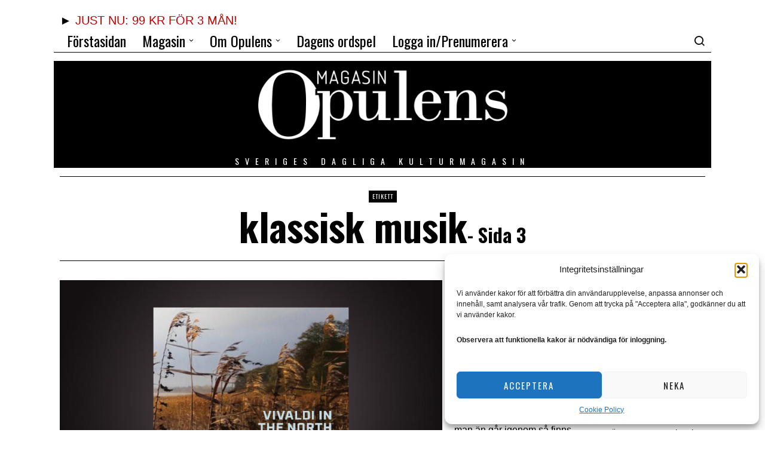

--- FILE ---
content_type: text/html; charset=UTF-8
request_url: https://www.opulens.se/tag/klassisk-musik/page/3/
body_size: 33273
content:
<!DOCTYPE html>
<html dir="ltr" lang="sv-SE" prefix="og: https://ogp.me/ns#" class="no-js">
<head>
<meta charset="UTF-8">
<meta name="viewport" content="width=device-width, initial-scale=1.0">
<link rel="profile" href="http://gmpg.org/xfn/11">
<!--[if lt IE 9]>
<script src="https://www.opulens.se/wp-content/themes/fox/js/html5.js"></script>
<![endif]-->
<script>
document.addEventListener('DOMContentLoaded',function(){
var fox56_async_css = document.querySelectorAll('link[media="fox56_async"],style[media="fox56_async"]')
if ( ! fox56_async_css ) {
return;
}
for( var link of fox56_async_css ) {
link.setAttribute('media','all')
}
});
</script>
<title>klassisk musik - Opulens - Page 3</title>
<style>img:is([sizes="auto" i], [sizes^="auto," i]) { contain-intrinsic-size: 3000px 1500px }</style>
<!-- All in One SEO 4.8.8 - aioseo.com -->
<meta name="description" content="- Page 3" />
<meta name="robots" content="noindex, nofollow, max-image-preview:large" />
<link rel="canonical" href="https://www.opulens.se/tag/klassisk-musik/" />
<link rel="prev" href="https://www.opulens.se/tag/klassisk-musik/page/2/" />
<link rel="next" href="https://www.opulens.se/tag/klassisk-musik/page/4/" />
<meta name="generator" content="All in One SEO (AIOSEO) 4.8.8" />
<!-- All in One SEO -->
<link rel='dns-prefetch' href='//www.opulens.se' />
<link rel='dns-prefetch' href='//www.googletagmanager.com' />
<link rel='dns-prefetch' href='//fonts.googleapis.com' />
<link rel="alternate" type="application/rss+xml" title="Opulens &raquo; Webbflöde" href="https://www.opulens.se/feed/" />
<link rel="alternate" type="application/rss+xml" title="Opulens &raquo; Kommentarsflöde" href="https://www.opulens.se/comments/feed/" />
<script id="wpp-js" src="https://www.opulens.se/wp-content/plugins/wordpress-popular-posts/assets/js/wpp.min.js?ver=7.3.3" data-sampling="0" data-sampling-rate="100" data-api-url="https://www.opulens.se/wp-json/wordpress-popular-posts" data-post-id="0" data-token="aac836fcea" data-lang="0" data-debug="0"></script>
<link rel="alternate" type="application/rss+xml" title="Opulens &raquo; etikettflöde för klassisk musik" href="https://www.opulens.se/tag/klassisk-musik/feed/" />
<!-- www.opulens.se is managing ads with Advanced Ads 2.0.12 – https://wpadvancedads.com/ --><script data-wpfc-render="false" id="opule-ready">
window.advanced_ads_ready=function(e,a){a=a||"complete";var d=function(e){return"interactive"===a?"loading"!==e:"complete"===e};d(document.readyState)?e():document.addEventListener("readystatechange",(function(a){d(a.target.readyState)&&e()}),{once:"interactive"===a})},window.advanced_ads_ready_queue=window.advanced_ads_ready_queue||[];		</script>
<link rel='stylesheet' id='jquery.prettyphoto-css' href='//www.opulens.se/wp-content/cache/wpfc-minified/2dcvpk3p/815x9.css' media='all' />
<link rel='stylesheet' id='video-lightbox-css' href='//www.opulens.se/wp-content/cache/wpfc-minified/1195x7n4/815x9.css' media='all' />
<style id='classic-theme-styles-inline-css'>
/*! This file is auto-generated */
.wp-block-button__link{color:#fff;background-color:#32373c;border-radius:9999px;box-shadow:none;text-decoration:none;padding:calc(.667em + 2px) calc(1.333em + 2px);font-size:1.125em}.wp-block-file__button{background:#32373c;color:#fff;text-decoration:none}
</style>
<style id='global-styles-inline-css'>
:root{--wp--preset--aspect-ratio--square: 1;--wp--preset--aspect-ratio--4-3: 4/3;--wp--preset--aspect-ratio--3-4: 3/4;--wp--preset--aspect-ratio--3-2: 3/2;--wp--preset--aspect-ratio--2-3: 2/3;--wp--preset--aspect-ratio--16-9: 16/9;--wp--preset--aspect-ratio--9-16: 9/16;--wp--preset--color--black: #000000;--wp--preset--color--cyan-bluish-gray: #abb8c3;--wp--preset--color--white: #ffffff;--wp--preset--color--pale-pink: #f78da7;--wp--preset--color--vivid-red: #cf2e2e;--wp--preset--color--luminous-vivid-orange: #ff6900;--wp--preset--color--luminous-vivid-amber: #fcb900;--wp--preset--color--light-green-cyan: #7bdcb5;--wp--preset--color--vivid-green-cyan: #00d084;--wp--preset--color--pale-cyan-blue: #8ed1fc;--wp--preset--color--vivid-cyan-blue: #0693e3;--wp--preset--color--vivid-purple: #9b51e0;--wp--preset--gradient--vivid-cyan-blue-to-vivid-purple: linear-gradient(135deg,rgba(6,147,227,1) 0%,rgb(155,81,224) 100%);--wp--preset--gradient--light-green-cyan-to-vivid-green-cyan: linear-gradient(135deg,rgb(122,220,180) 0%,rgb(0,208,130) 100%);--wp--preset--gradient--luminous-vivid-amber-to-luminous-vivid-orange: linear-gradient(135deg,rgba(252,185,0,1) 0%,rgba(255,105,0,1) 100%);--wp--preset--gradient--luminous-vivid-orange-to-vivid-red: linear-gradient(135deg,rgba(255,105,0,1) 0%,rgb(207,46,46) 100%);--wp--preset--gradient--very-light-gray-to-cyan-bluish-gray: linear-gradient(135deg,rgb(238,238,238) 0%,rgb(169,184,195) 100%);--wp--preset--gradient--cool-to-warm-spectrum: linear-gradient(135deg,rgb(74,234,220) 0%,rgb(151,120,209) 20%,rgb(207,42,186) 40%,rgb(238,44,130) 60%,rgb(251,105,98) 80%,rgb(254,248,76) 100%);--wp--preset--gradient--blush-light-purple: linear-gradient(135deg,rgb(255,206,236) 0%,rgb(152,150,240) 100%);--wp--preset--gradient--blush-bordeaux: linear-gradient(135deg,rgb(254,205,165) 0%,rgb(254,45,45) 50%,rgb(107,0,62) 100%);--wp--preset--gradient--luminous-dusk: linear-gradient(135deg,rgb(255,203,112) 0%,rgb(199,81,192) 50%,rgb(65,88,208) 100%);--wp--preset--gradient--pale-ocean: linear-gradient(135deg,rgb(255,245,203) 0%,rgb(182,227,212) 50%,rgb(51,167,181) 100%);--wp--preset--gradient--electric-grass: linear-gradient(135deg,rgb(202,248,128) 0%,rgb(113,206,126) 100%);--wp--preset--gradient--midnight: linear-gradient(135deg,rgb(2,3,129) 0%,rgb(40,116,252) 100%);--wp--preset--font-size--small: 13px;--wp--preset--font-size--medium: 20px;--wp--preset--font-size--large: 36px;--wp--preset--font-size--x-large: 42px;--wp--preset--spacing--20: 0.44rem;--wp--preset--spacing--30: 0.67rem;--wp--preset--spacing--40: 1rem;--wp--preset--spacing--50: 1.5rem;--wp--preset--spacing--60: 2.25rem;--wp--preset--spacing--70: 3.38rem;--wp--preset--spacing--80: 5.06rem;--wp--preset--shadow--natural: 6px 6px 9px rgba(0, 0, 0, 0.2);--wp--preset--shadow--deep: 12px 12px 50px rgba(0, 0, 0, 0.4);--wp--preset--shadow--sharp: 6px 6px 0px rgba(0, 0, 0, 0.2);--wp--preset--shadow--outlined: 6px 6px 0px -3px rgba(255, 255, 255, 1), 6px 6px rgba(0, 0, 0, 1);--wp--preset--shadow--crisp: 6px 6px 0px rgba(0, 0, 0, 1);}:where(.is-layout-flex){gap: 0.5em;}:where(.is-layout-grid){gap: 0.5em;}body .is-layout-flex{display: flex;}.is-layout-flex{flex-wrap: wrap;align-items: center;}.is-layout-flex > :is(*, div){margin: 0;}body .is-layout-grid{display: grid;}.is-layout-grid > :is(*, div){margin: 0;}:where(.wp-block-columns.is-layout-flex){gap: 2em;}:where(.wp-block-columns.is-layout-grid){gap: 2em;}:where(.wp-block-post-template.is-layout-flex){gap: 1.25em;}:where(.wp-block-post-template.is-layout-grid){gap: 1.25em;}.has-black-color{color: var(--wp--preset--color--black) !important;}.has-cyan-bluish-gray-color{color: var(--wp--preset--color--cyan-bluish-gray) !important;}.has-white-color{color: var(--wp--preset--color--white) !important;}.has-pale-pink-color{color: var(--wp--preset--color--pale-pink) !important;}.has-vivid-red-color{color: var(--wp--preset--color--vivid-red) !important;}.has-luminous-vivid-orange-color{color: var(--wp--preset--color--luminous-vivid-orange) !important;}.has-luminous-vivid-amber-color{color: var(--wp--preset--color--luminous-vivid-amber) !important;}.has-light-green-cyan-color{color: var(--wp--preset--color--light-green-cyan) !important;}.has-vivid-green-cyan-color{color: var(--wp--preset--color--vivid-green-cyan) !important;}.has-pale-cyan-blue-color{color: var(--wp--preset--color--pale-cyan-blue) !important;}.has-vivid-cyan-blue-color{color: var(--wp--preset--color--vivid-cyan-blue) !important;}.has-vivid-purple-color{color: var(--wp--preset--color--vivid-purple) !important;}.has-black-background-color{background-color: var(--wp--preset--color--black) !important;}.has-cyan-bluish-gray-background-color{background-color: var(--wp--preset--color--cyan-bluish-gray) !important;}.has-white-background-color{background-color: var(--wp--preset--color--white) !important;}.has-pale-pink-background-color{background-color: var(--wp--preset--color--pale-pink) !important;}.has-vivid-red-background-color{background-color: var(--wp--preset--color--vivid-red) !important;}.has-luminous-vivid-orange-background-color{background-color: var(--wp--preset--color--luminous-vivid-orange) !important;}.has-luminous-vivid-amber-background-color{background-color: var(--wp--preset--color--luminous-vivid-amber) !important;}.has-light-green-cyan-background-color{background-color: var(--wp--preset--color--light-green-cyan) !important;}.has-vivid-green-cyan-background-color{background-color: var(--wp--preset--color--vivid-green-cyan) !important;}.has-pale-cyan-blue-background-color{background-color: var(--wp--preset--color--pale-cyan-blue) !important;}.has-vivid-cyan-blue-background-color{background-color: var(--wp--preset--color--vivid-cyan-blue) !important;}.has-vivid-purple-background-color{background-color: var(--wp--preset--color--vivid-purple) !important;}.has-black-border-color{border-color: var(--wp--preset--color--black) !important;}.has-cyan-bluish-gray-border-color{border-color: var(--wp--preset--color--cyan-bluish-gray) !important;}.has-white-border-color{border-color: var(--wp--preset--color--white) !important;}.has-pale-pink-border-color{border-color: var(--wp--preset--color--pale-pink) !important;}.has-vivid-red-border-color{border-color: var(--wp--preset--color--vivid-red) !important;}.has-luminous-vivid-orange-border-color{border-color: var(--wp--preset--color--luminous-vivid-orange) !important;}.has-luminous-vivid-amber-border-color{border-color: var(--wp--preset--color--luminous-vivid-amber) !important;}.has-light-green-cyan-border-color{border-color: var(--wp--preset--color--light-green-cyan) !important;}.has-vivid-green-cyan-border-color{border-color: var(--wp--preset--color--vivid-green-cyan) !important;}.has-pale-cyan-blue-border-color{border-color: var(--wp--preset--color--pale-cyan-blue) !important;}.has-vivid-cyan-blue-border-color{border-color: var(--wp--preset--color--vivid-cyan-blue) !important;}.has-vivid-purple-border-color{border-color: var(--wp--preset--color--vivid-purple) !important;}.has-vivid-cyan-blue-to-vivid-purple-gradient-background{background: var(--wp--preset--gradient--vivid-cyan-blue-to-vivid-purple) !important;}.has-light-green-cyan-to-vivid-green-cyan-gradient-background{background: var(--wp--preset--gradient--light-green-cyan-to-vivid-green-cyan) !important;}.has-luminous-vivid-amber-to-luminous-vivid-orange-gradient-background{background: var(--wp--preset--gradient--luminous-vivid-amber-to-luminous-vivid-orange) !important;}.has-luminous-vivid-orange-to-vivid-red-gradient-background{background: var(--wp--preset--gradient--luminous-vivid-orange-to-vivid-red) !important;}.has-very-light-gray-to-cyan-bluish-gray-gradient-background{background: var(--wp--preset--gradient--very-light-gray-to-cyan-bluish-gray) !important;}.has-cool-to-warm-spectrum-gradient-background{background: var(--wp--preset--gradient--cool-to-warm-spectrum) !important;}.has-blush-light-purple-gradient-background{background: var(--wp--preset--gradient--blush-light-purple) !important;}.has-blush-bordeaux-gradient-background{background: var(--wp--preset--gradient--blush-bordeaux) !important;}.has-luminous-dusk-gradient-background{background: var(--wp--preset--gradient--luminous-dusk) !important;}.has-pale-ocean-gradient-background{background: var(--wp--preset--gradient--pale-ocean) !important;}.has-electric-grass-gradient-background{background: var(--wp--preset--gradient--electric-grass) !important;}.has-midnight-gradient-background{background: var(--wp--preset--gradient--midnight) !important;}.has-small-font-size{font-size: var(--wp--preset--font-size--small) !important;}.has-medium-font-size{font-size: var(--wp--preset--font-size--medium) !important;}.has-large-font-size{font-size: var(--wp--preset--font-size--large) !important;}.has-x-large-font-size{font-size: var(--wp--preset--font-size--x-large) !important;}
:where(.wp-block-post-template.is-layout-flex){gap: 1.25em;}:where(.wp-block-post-template.is-layout-grid){gap: 1.25em;}
:where(.wp-block-columns.is-layout-flex){gap: 2em;}:where(.wp-block-columns.is-layout-grid){gap: 2em;}
:root :where(.wp-block-pullquote){font-size: 1.5em;line-height: 1.6;}
</style>
<link rel='stylesheet' id='contact-form-7-css' href='//www.opulens.se/wp-content/cache/wpfc-minified/kahcw3lt/815x9.css' media='all' />
<link rel='stylesheet' id='pmpro_frontend-css' href='//www.opulens.se/wp-content/cache/wpfc-minified/l0ugi1v8/815x9.css' media='screen' />
<link rel='stylesheet' id='pmpro_print-css' href='//www.opulens.se/wp-content/cache/wpfc-minified/lctlkkc4/815x9.css' media='print' />
<link rel='stylesheet' id='theme-my-login-css' href='//www.opulens.se/wp-content/cache/wpfc-minified/7jwn99ht/815x9.css' media='all' />
<link rel='stylesheet' id='woocommerce-layout-css' href='//www.opulens.se/wp-content/cache/wpfc-minified/g2asopj5/815x9.css' media='all' />
<link rel='stylesheet' id='woocommerce-smallscreen-css' href='//www.opulens.se/wp-content/cache/wpfc-minified/ftyeklnt/815x9.css' media='only screen and (max-width: 768px)' />
<link rel='stylesheet' id='woocommerce-general-css' href='//www.opulens.se/wp-content/cache/wpfc-minified/e5ugz28r/815x9.css' media='all' />
<style id='woocommerce-inline-inline-css'>
.woocommerce form .form-row .required { visibility: visible; }
</style>
<link rel='stylesheet' id='rss-retriever-css' href='//www.opulens.se/wp-content/cache/wpfc-minified/lxdcj3dn/815x9.css' media='all' />
<link rel='stylesheet' id='cmplz-general-css' href='//www.opulens.se/wp-content/cache/wpfc-minified/7zp1je4k/815x9.css' media='all' />
<link rel='stylesheet' id='wordpress-popular-posts-css-css' href='//www.opulens.se/wp-content/cache/wpfc-minified/10qhhw1m/815x9.css' media='all' />
<link rel='stylesheet' id='brands-styles-css' href='//www.opulens.se/wp-content/cache/wpfc-minified/8ub3c92o/815x9.css' media='all' />
<link rel='stylesheet' id='fox-google-fonts-css' href='https://fonts.googleapis.com/css?family=Oswald%3Aregular%2C700%2C300%2C600%7CMerriweather%3Aregular%2C300%2C700&#038;display=auto&#038;ver=6.9.1' media='all' />
<link rel='stylesheet' id='fox-icon56-v68-loading-css' href='//www.opulens.se/wp-content/cache/wpfc-minified/qvwa21ky/815x9.css' media='all' />
<link rel='stylesheet' id='fox-common-css' href='//www.opulens.se/wp-content/cache/wpfc-minified/ffv7d3ws/815x9.css' media='all' />
<link rel='stylesheet' id='fox-common-below-css' href='//www.opulens.se/wp-content/cache/wpfc-minified/d5mjajeg/815x9.css' media='all' />
<link rel='stylesheet' id='fox-header-above-css' href='//www.opulens.se/wp-content/cache/wpfc-minified/esff2yvh/815x9.css' media='all' />
<link rel='stylesheet' id='fox-header-below-css' href='//www.opulens.se/wp-content/cache/wpfc-minified/fgf78ft5/815x9.css' media='all' />
<link rel='stylesheet' id='fox-footer-css' href='//www.opulens.se/wp-content/cache/wpfc-minified/qijmhwwx/815x9.css' media='all' />
<link rel='stylesheet' id='fox-widgets-css' href='//www.opulens.se/wp-content/cache/wpfc-minified/6wv3ju69/815x9.css' media='all' />
<link rel='stylesheet' id='fox-builder-common-css' href='//www.opulens.se/wp-content/cache/wpfc-minified/95jgkmld/815x9.css' media='all' />
<link rel='stylesheet' id='fox-builder-grid-css' href='//www.opulens.se/wp-content/cache/wpfc-minified/dj03w1ou/815x9.css' media='all' />
<link rel='stylesheet' id='fox-builder-list-css' href='//www.opulens.se/wp-content/cache/wpfc-minified/d36veskn/815x9.css' media='all' />
<link rel='stylesheet' id='fox-builder-masonry-css' href='//www.opulens.se/wp-content/cache/wpfc-minified/diw33f24/815x9.css' media='all' />
<link rel='stylesheet' id='fox-builder-carousel-css' href='//www.opulens.se/wp-content/cache/wpfc-minified/1ggc1kf5/815x9.css' media='all' />
<link rel='stylesheet' id='fox-builder-group-css' href='//www.opulens.se/wp-content/cache/wpfc-minified/6l5mr3z0/815x9.css' media='all' />
<link rel='stylesheet' id='fox-builder-others-css' href='//www.opulens.se/wp-content/cache/wpfc-minified/33dc2ui/815x9.css' media='all' />
<link rel='stylesheet' id='fox-misc-css' href='//www.opulens.se/wp-content/cache/wpfc-minified/dhzfi344/815x9.css' media='all' />
<link rel='stylesheet' id='fox-lightbox-css' href='//www.opulens.se/wp-content/cache/wpfc-minified/lktc1z9x/815x9.css' media='all' />
<style id='style56-inline-css'>
:root{--font-body:"Merriweather", serif;}:root{--font-heading:"Oswald", sans-serif;}:root{--font-nav:"Oswald", sans-serif;}
</style>
<link rel='stylesheet' id='parent-style-css' href='//www.opulens.se/wp-content/cache/wpfc-minified/799jlsag/815x9.css' media='all' />
<link rel='stylesheet' id='child-style-css' href='//www.opulens.se/wp-content/cache/wpfc-minified/qj5risjb/815x9.css' media='all' />
<link rel='stylesheet' id='editor-style-css' href='//www.opulens.se/wp-content/cache/wpfc-minified/6y0ftgmd/815x9.css' media='all' />
<link rel='stylesheet' id='opulens-ads-css' href='//www.opulens.se/wp-content/cache/wpfc-minified/qldeumuw/815x9.css' media='all' />
<link rel='stylesheet' id='opulens-premium-css' href='//www.opulens.se/wp-content/cache/wpfc-minified/q7zx2ftd/815x9.css' media='all' />
<link rel='stylesheet' id='opulens-social-css' href='//www.opulens.se/wp-content/cache/wpfc-minified/2q9lt5rh/815x9.css' media='all' />
<link rel='stylesheet' id='yop-public-css' href='//www.opulens.se/wp-content/cache/wpfc-minified/7lpgxloa/815x9.css' media='all' />
<!--n2css--><!--n2js--><script id="jquery-core-js-extra">
var xlwcty = {"ajax_url":"https:\/\/www.opulens.se\/wp-admin\/admin-ajax.php","version":"2.20.0","wc_version":"10.2.1"};
</script>
<script src="https://www.opulens.se/wp-includes/js/jquery/jquery.min.js?ver=3.7.1" id="jquery-core-js"></script>
<script src="https://www.opulens.se/wp-includes/js/jquery/jquery-migrate.min.js?ver=3.4.1" id="jquery-migrate-js"></script>
<script src="https://www.opulens.se/wp-content/plugins/wp-video-lightbox/js/jquery.prettyPhoto.js?ver=3.1.6" id="jquery.prettyphoto-js"></script>
<script id="video-lightbox-js-extra">
var vlpp_vars = {"prettyPhoto_rel":"wp-video-lightbox","animation_speed":"fast","slideshow":"5000","autoplay_slideshow":"false","opacity":"0.80","show_title":"true","allow_resize":"true","allow_expand":"true","default_width":"640","default_height":"480","counter_separator_label":"\/","theme":"pp_default","horizontal_padding":"20","hideflash":"false","wmode":"opaque","autoplay":"false","modal":"false","deeplinking":"false","overlay_gallery":"true","overlay_gallery_max":"30","keyboard_shortcuts":"true","ie6_fallback":"true"};
</script>
<script src="https://www.opulens.se/wp-content/plugins/wp-video-lightbox/js/video-lightbox.js?ver=3.1.6" id="video-lightbox-js"></script>
<script src="https://www.googletagmanager.com/gtag/js?id=G-8GX5XLXM8H&amp;ver=6.8.3" id="wk-analytics-script-js"></script>
<script id="wk-analytics-script-js-after">
function shouldTrack(){
var trackLoggedIn = false;
var loggedIn = false;
if(!loggedIn){
return true;
} else if( trackLoggedIn ) {
return true;
}
return false;
}
function hasWKGoogleAnalyticsCookie() {
return (new RegExp('wp_wk_ga_untrack_' + document.location.hostname)).test(document.cookie);
}
if (!hasWKGoogleAnalyticsCookie() && shouldTrack()) {
//Google Analytics
window.dataLayer = window.dataLayer || [];
function gtag(){dataLayer.push(arguments);}
gtag('js', new Date());
gtag('config', 'G-8GX5XLXM8H');
}
</script>
<script src="https://www.opulens.se/wp-content/plugins/woocommerce/assets/js/jquery-blockui/jquery.blockUI.min.js?ver=2.7.0-wc.10.2.1" id="jquery-blockui-js" defer data-wp-strategy="defer"></script>
<script src="https://www.opulens.se/wp-content/plugins/woocommerce/assets/js/js-cookie/js.cookie.min.js?ver=2.1.4-wc.10.2.1" id="js-cookie-js" defer data-wp-strategy="defer"></script>
<script id="woocommerce-js-extra">
var woocommerce_params = {"ajax_url":"\/wp-admin\/admin-ajax.php","wc_ajax_url":"\/?wc-ajax=%%endpoint%%","i18n_password_show":"Visa l\u00f6senord","i18n_password_hide":"D\u00f6lj l\u00f6senord"};
</script>
<script src="https://www.opulens.se/wp-content/plugins/woocommerce/assets/js/frontend/woocommerce.min.js?ver=10.2.1" id="woocommerce-js" defer data-wp-strategy="defer"></script>
<link rel="https://api.w.org/" href="https://www.opulens.se/wp-json/" /><link rel="alternate" title="JSON" type="application/json" href="https://www.opulens.se/wp-json/wp/v2/tags/890" /><link rel="EditURI" type="application/rsd+xml" title="RSD" href="https://www.opulens.se/xmlrpc.php?rsd" />
<meta name="generator" content="WordPress 6.8.3" />
<meta name="generator" content="WooCommerce 10.2.1" />
<script>
WP_VIDEO_LIGHTBOX_VERSION="1.9.12";
WP_VID_LIGHTBOX_URL="https://www.opulens.se/wp-content/plugins/wp-video-lightbox";
function wpvl_paramReplace(name, string, value) {
// Find the param with regex
// Grab the first character in the returned string (should be ? or &)
// Replace our href string with our new value, passing on the name and delimeter
var re = new RegExp("[\?&]" + name + "=([^&#]*)");
var matches = re.exec(string);
var newString;
if (matches === null) {
// if there are no params, append the parameter
newString = string + '?' + name + '=' + value;
} else {
var delimeter = matches[0].charAt(0);
newString = string.replace(re, delimeter + name + "=" + value);
}
return newString;
}
</script>			<style>.cmplz-hidden {
display: none !important;
}</style>            <style id="wpp-loading-animation-styles">@-webkit-keyframes bgslide{from{background-position-x:0}to{background-position-x:-200%}}@keyframes bgslide{from{background-position-x:0}to{background-position-x:-200%}}.wpp-widget-block-placeholder,.wpp-shortcode-placeholder{margin:0 auto;width:60px;height:3px;background:#dd3737;background:linear-gradient(90deg,#dd3737 0%,#571313 10%,#dd3737 100%);background-size:200% auto;border-radius:3px;-webkit-animation:bgslide 1s infinite linear;animation:bgslide 1s infinite linear}</style>
<style id="css-preview">
.topbar56 .container .row { height : 40px ;} .topbar56 { border-bottom-width : 0px ;} .topbar56 { border-top-width : 0px ;} .topbar56__container { border-bottom-width : 0px ;} .topbar56__container { border-top-width : 0px ;} .main_header56 .container { padding-top : 14px ;} .main_header56 .container { padding-bottom : 14px ;} .main_header56 { border-bottom-width : 0px ;} .main_header56__container { border-bottom-width : 0px ;} .header_bottom56 .container .row { height : 32px ;} .header_bottom56 { border-bottom-width : 0px ;} .header_bottom56 { border-top-width : 0px ;} .header_bottom56__container { border-bottom-width : 0px ;} .header_bottom56__container { border-top-width : 0px ;} .single .header_bottom56, .page .header_bottom56 { border-bottom-width : 0px ;} .header_desktop56 .logo56 img { width : 443px ;} .header_mobile56 .logo56 img { height : 32px ;} .text-logo { font-family : var(--font-heading) ;} .text-logo { font-weight : 400 ;} .text-logo { font-style : normal ;} .text-logo { font-size : 120px ;} .text-logo { line-height : 0.9 ;} .text-logo { letter-spacing : 1.5px ;} .text-logo { text-transform : uppercase ;} .site-description { margin-top : 5px ;} .site-description { color : #FFFFFF ;} .slogan { font-family : var(--font-nav) ;} .slogan { font-weight : 400 ;} .slogan { font-size : 14px ;} .slogan { letter-spacing : 10px ;} .header56__social li + li { margin-left : 3px ;} .header56__social a { width : 24px ;} .header56__social a { height : 24px ;} .header56__social a { font-size : 16px ;} .header56__social a img { width : 16px ;} .header56__social a { border-radius : 0px ;} .header56__social a { border-width : 0px ;} .search-btn img, .searchform button img { width : 32px ;} .header56__search .search-btn { font-size : 20px ;} .header56__btn__1 { border-width : 1px ;} .header56__btn__1 { border-radius : 0px ;} .header56__btn__2 { border-width : 1px ;} .header56__btn__2 { border-radius : 0px ;} .hamburger--type-icon { font-size : 22px ;} .hamburger--type-icon { width : 40px ;} .hamburger--type-icon { height : 40px ;} .hamburger--type-icon { border-width : 0px ;} .hamburger--type-icon { border-radius : 0px ;} .hamburger--type-image { width : 40px ;} .header_cart56 { font-size : 16px ;} .header_cart56, .header_cart56 img { width : 24px ;} .mainnav ul.menu > li > a { padding-left : 12px ;} .mainnav ul.menu > li > a { padding-right : 12px ;} .mainnav ul.menu > li > a { font-weight : 400 ;} .mainnav ul.menu > li > a { font-size : 24px ;} .mainnav ul.menu > li > a { text-transform : none ;} .mainnav ul.menu > li > a { line-height : 40px ;} .mainnav ul.menu > li > a:after { width : 90% ;} .mainnav ul.menu > li > a:after { left : calc((100% - 90%)/2) ;} .mainnav ul.menu > li > a:after { height : 2px ;} .mainnav .mk { font-size : 14px ;} .mainnav .mk { margin-left : 3px ;} .mainnav ul.sub-menu { width : 180px ;} .mega.column-2 > .sub-menu { width : calc(2*180px) ;} .mega.column-3 > .sub-menu { width : calc(3*180px) ;} .mainnav ul.sub-menu, .mainnav li.mega > .submenu-display-items .post-nav-item-title { font-family : var(--font-nav) ;} .mainnav ul.sub-menu, .mainnav li.mega > .submenu-display-items .post-nav-item-title { font-weight : 400 ;} .mainnav ul.sub-menu, .mainnav li.mega > .submenu-display-items .post-nav-item-title { font-size : 11px ;} .mainnav ul.sub-menu, .mainnav li.mega > .submenu-display-items .post-nav-item-title { letter-spacing : 1px ;} .mainnav ul.sub-menu, .mainnav li.mega > .submenu-display-items .post-nav-item-title { text-transform : uppercase ;} .mainnav ul.sub-menu { padding-top : 0px ;} .mainnav ul.sub-menu { padding-bottom : 0px ;} .mainnav ul.sub-menu { padding-left : 0px ;} .mainnav ul.sub-menu { padding-right : 0px ;} .mainnav ul.sub-menu { border-top-width : 1px ;} .mainnav ul.sub-menu { border-right-width : 1px ;} .mainnav ul.sub-menu { border-bottom-width : 1px ;} .mainnav ul.sub-menu { border-left-width : 1px ;} .mainnav ul.sub-menu { border-radius : 0px ;} .mainnav ul.sub-menu { border-color : #000000 ;} .mainnav ul.sub-menu { box-shadow : 0 5px 20px rgba(0,0,0,0.0) ;} .mainnav ul.menu > li.menu-item-has-children:after,.mainnav ul.menu > li.mega:after { border-bottom-color : #fff ;} .mainnav ul.menu > li.menu-item-has-children:before,.mainnav ul.menu > li.mega:before { border-bottom-color : #ccc ;} .mainnav ul.sub-menu a { padding-left : 12px ;} .mainnav ul.sub-menu a { padding-right : 12px ;} .mainnav ul.sub-menu a { line-height : 28px ;} .header_mobile56 .container .row, .header_mobile56__height { height : 54px ;} .header_mobile56 { background-color : #fff ;} .header_mobile56 { border-bottom-width : 1px ;} .header_mobile56 { border-top-width : 0px ;} .header_mobile56 { border-color : #000000 ;} .header_mobile56 { box-shadow : 0 4px 10px rgba(0,0,0,0.0) ;} .offcanvas56 { width : 320px ;} .offcanvas56 { background-size : cover ;} .offcanvas56 { background-position : center center ;} .offcanvas56 { background-attachment : scroll ;} .offcanvas56 { background-repeat : no-repeat ;} .offcanvas56__overlay { background : #000000AD ;} .offcanvas56 { padding-top : 16px ;} .offcanvas56 { padding-bottom : 16px ;} .offcanvas56 { padding-left : 12px ;} .offcanvas56 { padding-right : 12px ;} .offcanvas56__element + .offcanvas56__element { margin-top : 20px ;} .offcanvasnav56 ul.sub-menu, .offcanvasnav56 li + li { border-top-width : 1px ;} .offcanvasnav56 ul.sub-menu, .offcanvasnav56 li + li { border-top-color : #000 ;} .offcanvasnav56 { font-family : var(--font-nav) ;} .offcanvasnav56 { font-size : 14px ;} .offcanvasnav56 { letter-spacing : 1px ;} .offcanvasnav56 { text-transform : uppercase ;} .offcanvasnav56 a, .offcanvasnav56 .mk { line-height : 34px ;} .offcanvasnav56 .mk { width : 34px ;} .offcanvasnav56 .mk { height : 34px ;} .offcanvasnav56 a { padding-left : 0px ;} .offcanvasnav56 ul ul { font-family : var(--font-nav) ;} .offcanvasnav56 ul ul a, .offcanvasnav56 ul ul .mk { line-height : 32px ;} .offcanvasnav56 ul ul .mk { width : 32px ;} .offcanvasnav56 ul ul .mk { height : 32px ;} .masthead--sticky .masthead__wrapper.before-sticky { border-bottom-width : 0px ;} .masthead--sticky .masthead__wrapper.before-sticky { border-color : #000 ;} .masthead--sticky .masthead__wrapper.before-sticky { box-shadow : 0 3px 10px rgba(0,0,0,0.0) ;} .minimal-logo img { height : 24px ;} .builder56 { padding-top : 0px ;} .builder56 { padding-bottom : 30px ;} .builder56__section + .builder56__section { margin-top : 24px ;} .heading56, .section-heading h2, .fox-heading .heading-title-main { font-family : var(--font-heading) ;} .heading56, .section-heading h2, .fox-heading .heading-title-main { font-weight : 700 ;} .heading56, .section-heading h2, .fox-heading .heading-title-main { font-style : normal ;} .heading56, .section-heading h2, .fox-heading .heading-title-main { font-size : 100px ;} .heading56, .section-heading h2, .fox-heading .heading-title-main { line-height : 1 ;} .heading56, .section-heading h2, .fox-heading .heading-title-main { letter-spacing : 0px ;} .heading56, .section-heading h2, .fox-heading .heading-title-main { text-transform : uppercase ;} .titlebar56__main { width : 600px ;} .titlebar56 { border-top-width : 0px ;} .titlebar56 { border-bottom-width : 0px ;} .titlebar56 .container { border-top-width : 1px ;} .titlebar56 .container { border-bottom-width : 1px ;} .titlebar56__title { font-family : var(--font-heading) ;} .titlebar56__title { font-size : 64px ;} .titlebar56__description { font-family : var(--font-body) ;} .toparea56 .blog56--grid { column-gap : 20px ;} .toparea56 .blog56--list { column-gap : 20px ;} .toparea56 .masonry-cell { padding-left : calc(20px/2) ;} .toparea56 .masonry-cell { padding-right : calc(20px/2) ;} .toparea56 .main-masonry { margin-left : calc(-20px/2) ;} .toparea56 .main-masonry { margin-right : calc(-20px/2) ;} .toparea56 .row56 { column-gap : 20px ;} .toparea56 .blog56__sep { column-gap : 20px ;} .toparea56 .blog56__sep__line { transform : translate( calc(20px/2), 0 ) ;} .toparea56 .carousel-cell { padding : 0 16px ;} .toparea56 .carousel56__container { margin : 0 -16px ;} .toparea56 .blog56--grid { row-gap : 32px ;} .toparea56 .blog56--list { row-gap : 32px ;} .toparea56 .masonry-cell { padding-top : 32px ;} .toparea56 .main-masonry { margin-top : -32px ;} .toparea56 .post56__sep__line { top : calc(-32px/2) ;} .toparea56 .blog56__sep__line { border-right-width : 0px ;} .toparea56 .blog56__sep__line { border-color : #111111 ;} .toparea56 .post56__sep__line { border-top-width : 0px ;} .toparea56 .post56--list--thumb-percent .thumbnail56 { width : 40% ;} .toparea56 .post56--list--thumb-percent .thumbnail56 + .post56__text { width : calc(100% - 40%) ;} .toparea56 .post56--list--thumb-pixel .thumbnail56 { width : 400px ;} .toparea56 .post56--list--thumb-pixel .thumbnail56 + .post56__text { width : calc(100% - 400px) ;} .toparea56 .post56--list--thumb-left .thumbnail56 { padding-right : 24px ;} .toparea56 > .container > .blog56--list .post56--list--thumb-right .thumbnail56 { padding-left : 24px ;} .pagination56 .page-numbers { border-width : 1px ;} .pagination56 .page-numbers { border-radius : 0px ;} .pagination56 .page-numbers { font-family : var(--font-heading) ;} .pagination56 .page-numbers:hover, .pagination56 .page-numbers.current { color : #db4a37 ;} .post56__padding { padding-bottom : 80% ;} .post56__height { height : 320px ;} .post56__overlay { background : rgba(0,0,0,.3) ;} .blog56--grid { column-gap : 20px ;} .blog56--list { column-gap : 20px ;} .masonry-cell { padding-left : calc(20px/2) ;} .masonry-cell { padding-right : calc(20px/2) ;} .main-masonry { margin-left : calc(-20px/2) ;} .main-masonry { margin-right : calc(-20px/2) ;} .row56 { column-gap : 20px ;} .blog56__sep { column-gap : 20px ;} .blog56__sep__line { transform : translate( calc(20px/2), 0 ) ;} .blog56--grid { row-gap : 64px ;} .blog56--list { row-gap : 64px ;} .masonry-cell { padding-top : 64px ;} .main-masonry { margin-top : -64px ;} .post56__sep__line { top : calc(-64px/2) ;} .component56 + .component56 { margin-top : 8px ;} .thumbnail56 { margin-bottom : 10px ;} .title56 { margin-bottom : 10px ;} .excerpt56 { margin-bottom : 10px ;} .blog56__sep__line { border-right-width : 0px ;} .blog56__sep__line { border-color : #111111 ;} .post56__sep__line { border-top-width : 0px ;} .post56__sep__line { border-color : #000000 ;} .post56 { border-radius : 0px ;} .post56 { box-shadow : 2px 8px 20px rgba(0,0,0,0.0) ;} .post56 .post56__text { padding : 0px ;} .post56--list--thumb-percent .thumbnail56 { width : 50% ;} .post56--list--thumb-percent .thumbnail56 + .post56__text { width : calc(100% - 50%) ;} .post56--list--thumb-pixel .thumbnail56 { width : 400px ;} .post56--list--thumb-pixel .thumbnail56 + .post56__text { width : calc(100% - 400px) ;} .post56--list--thumb-left .thumbnail56 { padding-right : 24px ;} .post56--list--thumb-right .thumbnail56 { padding-left : 24px ;} .thumbnail56 img, .thumbnail56__overlay { border-radius : 0px ;} .thumbnail56__overlay { background : #000 ;} .thumbnail56 .thumbnail56__hover-img { width : 40% ;} .title56 { font-family : var(--font-heading) ;} .title56 { font-weight : 900 ;} .title56 { font-style : normal ;} .title56 { font-size : 26px ;} .title56 a:hover { text-decoration : none ;} .meta56__author a img { width : 32px ;} .meta56 { font-family : var(--font-nav) ;} .meta56 { font-weight : 400 ;} .meta56 { font-size : 14px ;} .meta56 { letter-spacing : 1px ;} .meta56 { text-transform : uppercase ;} .meta56__category--fancy { font-family : var(--font-heading) ;} .meta56__category--fancy { font-weight : 400 ;} .meta56__category--fancy { font-size : 14px ;} .meta56__category--fancy { letter-spacing : 0.5px ;} .meta56__category--fancy { text-transform : uppercase ;} .meta56 .meta56__category--fancy a, .meta56 .meta56__category--fancy a:hover { color : #111111 ;} .single56__title { font-family : var(--font-heading) ;} .single56__title { font-style : normal ;} .single56__title { font-size : 2.986em ;} .single56__title { text-transform : none ;} .single56__subtitle { max-width : 100% ;} .single56__subtitle { font-family : var(--font-body) ;} .single56__subtitle { font-weight : 300 ;} .single56__subtitle { font-style : normal ;} .single56__subtitle { font-size : 1em ;} .single56__subtitle { letter-spacing : 0.5px ;} .single56__subtitle { text-transform : none ;} :root { --narrow-width : 660px ;} .single56__post_content { font-style : normal ;} .single56__post_content { font-size : 1.1em ;} .single56__post_content { line-height : 1.6 ;} .single56__heading { font-weight : 300 ;} .single56__heading { font-size : 1.728em ;} .single56__heading { letter-spacing : 3px ;} .single56__heading { text-transform : uppercase ;} .single56__heading { text-align : center ;} .single56--small-heading-normal .single56__heading { border-top-width : 1px ;} .authorbox56 { background : #E2E2E2 ;} .authorbox56 { border-top-width : 0px ;} .authorbox56 { border-right-width : 0px ;} .authorbox56 { border-bottom-width : 0px ;} .authorbox56 { border-left-width : 0px ;} .authorbox56__avatar { width : 0px ;} .authorbox56__text { width : calc(100% - 0px) ;} .authorbox56__name { margin-bottom : 10px ;} .authorbox56__name { font-weight : 700 ;} .authorbox56__description { font-size : 0.9em ;} .authorbox56__description { line-height : 1.4 ;} .terms56 a { font-weight : 400 ;} .terms56 a { font-size : 11px ;} .terms56 a { letter-spacing : 2px ;} .terms56 a { text-transform : uppercase ;} .terms56 a { line-height : 24px ;} .terms56 a { border-radius : 0px ;} .terms56 a { border-width : 1px ;} .terms56 a { color : #000000 ;} .terms56 a { background : #FFFFFF ;} .terms56 a { border-color : #272626 ;} .terms56 a:hover { color : #fff ;} .terms56 a:hover { background : #111 ;} .terms56 a:hover { border-color : #000000 ;} .singlenav56__post__bg { padding-bottom : 50% ;} .singlenav56--1cols .singlenav56__post__bg { padding-bottom : calc(50%/1.8) ;} .single56__related .title56 { font-size : 1em ;} .share56--inline a { width : 28px ;} .share56--inline a { height : 28px ;} .share56--full a { height : 28px ;} .share56 a { font-size : 18px ;} .share56--inline a { border-radius : 40px ;} .share56--full a { border-radius : 0px ;} .share56--inline li + li { margin-left : 8px ;} .share56--full ul { column-gap : 8px ;} .share56--custom a { color : #ffffff ;} .share56--custom a { background : #111111 ;} .share56--custom a { border-width : 0px ;} .share56--custom a:hover { color : #fff ;} .sidedock56__heading { background : #000 ;} .sidedock56__post .title56 { font-size : 16px ;} .progress56 { height : 2px ;} .progress56::-webkit-progress-value { background-color : #000000 ;} .progress56::-moz-progress-value { background-color : #000000 ;} .page56__title.single56__title { font-size : 2.986em ;} .page56__title.single56__title { font-size : 4em ;} .page56__title.single56__title { text-transform : uppercase ;} .footer_sidebar56 .widget + .widget { margin-top : 12px ;} .footer_sidebar56  .widget + .widget { padding-top : 12px ;} .footer56__col__sep { border-color : #222222 ;} .footer_sidebar56 { border-top-width : 1px ;} .footer_sidebar56 { border-color : #000000 ;} .footer_bottom56 { border-top-width : 1px ;} .footer_bottom56 { border-color : #000000 ;} .footer56__logo img { width : 320px ;} .footer56__social li + li { margin-left : 3px ;} .footer56__social a { width : 30px ;} .footer56__social a { height : 30px ;} .footer56__social a { font-size : 16px ;} .footer56__social a img { width : 16px ;} .footer56__social a { border-radius : 30px ;} .footer56__social a { border-width : 1px ;} .footer56__social a { border-color : #111 ;} .footer56__social a:hover { background : #000000 ;} .footer56__social a:hover { color : #FFFFFF ;} .footer56__social a:hover { border-color : #111 ;} .footer56__copyright { font-family : var(--font-body) ;} .footer56__copyright { font-style : normal ;} .footer56__copyright { font-size : 0.8em ;} .footer56__nav li + li { margin-left : 16px ;} .footer56__nav a { font-style : normal ;} .footer56__nav a { font-size : 1em ;} .footer56__nav a { letter-spacing : 2px ;} .footer56__nav a { text-transform : uppercase ;} .footer56__nav a:hover { color : #000000 ;} .footer56__nav li.current-menu-item > a { color : #000000 ;} .scrollup56--noimage { border-width : 2px ;} .scrollup56--noimage { border-color : #000000 ;} body { font-weight : 400 ;} body { font-size : 16px ;} body { line-height : 1.5 ;} body { letter-spacing : 0px ;} body { text-transform : none ;} h1, h2, h3, h4, h5, h6 { font-weight : 700 ;} h1, h2, h3, h4, h5, h6 { line-height : 1.2 ;} h1, h2, h3, h4, h5, h6 { letter-spacing : 0px ;} h1, h2, h3, h4, h5, h6 { text-transform : none ;} h2 { font-size : 33px ;} h3 { font-size : 26px ;} h4 { font-size : 20px ;} body { color : #000000 ;} a { color : #db4a37 ;} a:hover { color : #db4a37 ;} :root { --border-color : #000 ;} :root { --accent-color : #db4a37 ;} :root { --content-width : 1080px ;} .secondary56 .secondary56__sep { border-left-width : 0px ;} .secondary56 .secondary56__sep { border-left-color : #FFFFFF ;} :root { --sidebar-content-spacing : 16px ;} body { border-top-width : 0px ;} body { border-right-width : 0px ;} body { border-bottom-width : 0px ;} body { border-left-width : 0px ;} body.layout-boxed #wi-all { background-color : rgba(255,255,255,1) ;} body.layout-boxed #wi-all { border-top-width : 2px ;} body.layout-boxed #wi-all { border-right-width : 1px ;} body.layout-boxed #wi-all { border-bottom-width : 1px ;} body.layout-boxed #wi-all { border-left-width : 1px ;} body.layout-boxed #wi-all { border-color : #9B9B9B ;} :root { --button-border-radius : 0px ;} button,input[type="submit"],.btn56 { font-family : var(--font-heading) ;} button,input[type="submit"],.btn56 { font-weight : 400 ;} button,input[type="submit"],.btn56 { font-size : 12px ;} button,input[type="submit"],.btn56 { letter-spacing : 2px ;} button,input[type="submit"],.btn56 { text-transform : uppercase ;} :root { --button-height : 44px ;} :root { --button-padding : 28px ;} :root { --button-shadow : 2px 8px 20px rgba(0,0,0,0.0) ;} :root { --button-hover-shadow : 2px 8px 20px rgba(0,0,0,0.0) ;} :root { --input-border-width : 0px ;} input[type="text"], input[type="number"], input[type="email"], input[type="url"], input[type="date"], input[type="password"], textarea, .fox-input { font-family : var(--font-body) ;} input[type="text"], input[type="number"], input[type="email"], input[type="url"], input[type="date"], input[type="password"], textarea, .fox-input { font-weight : 400 ;} input[type="text"], input[type="number"], input[type="email"], input[type="url"], input[type="date"], input[type="password"], textarea, .fox-input { font-style : normal ;} input[type="text"], input[type="number"], input[type="email"], input[type="url"], input[type="date"], input[type="password"], textarea, .fox-input { font-size : 16px ;} input[type="text"], input[type="number"], input[type="email"], input[type="url"], input[type="date"], input[type="password"], textarea, .fox-input { letter-spacing : 0px ;} input[type="text"], input[type="number"], input[type="email"], input[type="url"], input[type="date"], input[type="password"], textarea, .fox-input { text-transform : none ;} :root { --input-border-radius : 0px ;} :root { --input-height : 44px ;} :root { --input-placeholder-opacity : 0.6 ;} :root { --input-background : #EAEAEA ;} :root { --input-color : #000000 ;} :root { --input-border-color : #000000 ;} :root { --input-shadow : 2px 8px 20px rgba(0,0,0,0.0) ;} :root { --input-focus-background : #E0E0E0 ;} :root { --input-focus-color : #000000 ;} :root { --input-focus-border-color : #000000 ;} :root { --input-focus-shadow : 2px 8px 20px rgba(0,0,0,0.0) ;} .secondary56 .widget + .widget { margin-top : 12px ;} .secondary56 .widget + .widget { padding-top : 12px ;} .secondary56 .widget + .widget { border-top-width : 0px ;} .widget-title, .secondary56 .wp-block-heading { text-align : center ;} .widget-title, .secondary56 .wp-block-heading { font-family : var(--font-nav) ;} .widget-title, .secondary56 .wp-block-heading { font-weight : 400 ;} .widget-title, .secondary56 .wp-block-heading { font-size : 10px ;} .widget-title, .secondary56 .wp-block-heading { letter-spacing : 3px ;} .widget-title, .secondary56 .wp-block-heading { text-transform : uppercase ;} .widget-title, .secondary56 .wp-block-heading { background : #000000 ;} .widget-title, .secondary56 .wp-block-heading { color : #ffffff ;} .widget-title, .secondary56 .wp-block-heading { border-top-width : 0px ;} .widget-title, .secondary56 .wp-block-heading { border-right-width : 0px ;} .widget-title, .secondary56 .wp-block-heading { border-bottom-width : 0px ;} .widget-title, .secondary56 .wp-block-heading { border-left-width : 0px ;} .widget-title, .secondary56 .wp-block-heading { padding-top : 5px ;} .widget-title, .secondary56 .wp-block-heading { padding-right : 0px ;} .widget-title, .secondary56 .wp-block-heading { padding-bottom : 5px ;} .widget-title, .secondary56 .wp-block-heading { padding-left : 0px ;} .widget-title, .secondary56 .wp-block-heading { margin-top : 0px ;} .widget-title, .secondary56 .wp-block-heading { margin-right : 0px ;} .widget-title, .secondary56 .wp-block-heading { margin-bottom : 8px ;} .widget-title, .secondary56 .wp-block-heading { margin-left : 0px ;} :root { --list-widget-border-style : solid ;} .widget_archive ul, .widget_nav_menu ul, .widget_meta ul, .widget_recent_entries ul, .widget_pages ul, .widget_categories ul, .widget_product_categories ul, .widget_recent_comments ul, ul.wp-block-categories-list, ul.wp-block-archives-list { font-family : var(--font-body) ;} .widget_archive ul, .widget_nav_menu ul, .widget_meta ul, .widget_recent_entries ul, .widget_pages ul, .widget_categories ul, .widget_product_categories ul, .widget_recent_comments ul, ul.wp-block-categories-list, ul.wp-block-archives-list { font-weight : 400 ;} .widget_archive ul, .widget_nav_menu ul, .widget_meta ul, .widget_recent_entries ul, .widget_pages ul, .widget_categories ul, .widget_product_categories ul, .widget_recent_comments ul, ul.wp-block-categories-list, ul.wp-block-archives-list { font-size : 0.9em ;} .widget_archive ul, .widget_nav_menu ul, .widget_meta ul, .widget_recent_entries ul, .widget_pages ul, .widget_categories ul, .widget_product_categories ul, .widget_recent_comments ul, ul.wp-block-categories-list, ul.wp-block-archives-list { text-transform : none ;} :root { --list-widget-border-color : #000 ;} :root { --list-widget-spacing : 6px ;} .single56--link-4 .single56__content a { text-decoration : underline ;} .single56--link-4 .single56__content a { text-decoration-color : #000000 ;} .single56--link-4 .single56__content a { text-decoration-thickness : 1px ;} .single56--link-4 .single56__content a:hover { text-decoration : none ;} .single56--link-4 .single56__content a:hover { text-decoration-thickness : 1px ;} blockquote { font-family : var(--font-body) ;} blockquote { font-weight : 300 ;} blockquote { font-size : 1.2em ;} blockquote { letter-spacing : 0px ;} blockquote { text-transform : none ;} blockquote { border-top-width : 0px ;} blockquote { border-right-width : 0px ;} blockquote { border-bottom-width : 0px ;} blockquote { border-left-width : 2px ;} .wp-caption-text, .wp-element-caption, .single_thumbnail56 figcaption, .thumbnail56 figcaption, .wp-block-image figcaption, .blocks-gallery-caption { color : #4D4D4D ;} .wp-caption-text, .single_thumbnail56 figcaption, .thumbnail56 figcaption, .wp-block-image figcaption, .blocks-gallery-caption { font-family : var(--font-body) ;} .wp-caption-text, .single_thumbnail56 figcaption, .thumbnail56 figcaption, .wp-block-image figcaption, .blocks-gallery-caption { font-style : normal ;} .wp-caption-text, .single_thumbnail56 figcaption, .thumbnail56 figcaption, .wp-block-image figcaption, .blocks-gallery-caption { font-size : 0.7em ;} .wi-dropcap,.enable-dropcap .dropcap-content > p:first-of-type:first-letter, p.has-drop-cap:not(:focus):first-letter { font-family : var(--font-body) ;} .wi-dropcap,.enable-dropcap .dropcap-content > p:first-of-type:first-letter, p.has-drop-cap:not(:focus):first-letter { font-weight : 700 ;} :root { --darkmode-bg : #000 ;} :root { --darkmode-border-color : #FFFFFF3D ;} .lamp56--icon .lamp56__part, .lamp56--icon_text .lamp56__part { height : 24px ;} .lamp56--icon .lamp56__part { width : 24px ;} .lamp56__part i { font-size : 18px ;} .woocommerce ul.products li.product h3,.woocommerce ul.products li.product .price, .product-thumbnail-inner { text-align : left ;} .widget56--id--17 .row { margin : 0 -10px ;} .widget56--id--17 .col { padding : 0 10px ;} .widget56--id--17 .row { margin-top : -20px ;} .widget56--id--17 .col { padding-top : 20px ;} .widget56--id--17 .col + .col { border-left-width : 0px ;} .widget56--id--17 .secondary56__sep { border-left-width : 0px ;} .widget56--id--19 .post56__padding { padding-bottom : 80% ;} .widget56--id--19 .post56__height { height : 320px ;} .widget56--id--19 .post56__overlay { background : rgba(0,0,0,.3) ;} .widget56--id--19 .post56 { border-radius : 0px ;} .widget56--id--19 .post56 { box-shadow : 2px 8px 20px rgba(0,0,0,0.0) ;} .widget56--id--19 .post56__text { padding : 0px ;} .widget56--id--19 .carousel-cell { padding : 0 16px ;} .widget56--id--19 .carousel56__container { margin : 0 -16px ;} .widget56--id--19 .component56 + .component56 { margin-top : 8px ;} .widget56--id--19 .thumbnail56 { margin-bottom : 10px ;} .widget56--id--19 .title56 { margin-bottom : 10px ;} .widget56--id--19 .excerpt56 { margin-bottom : 10px ;} .widget56--id--19 .thumbnail56 img { border-radius : 0px ;} .widget56--id--19 .thumbnail56 .thumbnail56__hover-img { width : 40% ;} .widget56--id--19 .meta56__author img { width : 32px ;} .widget56--id--19 .meta56 { font-size : 12px ;} .widget56--id--19 .meta56__category--fancy { font-size : 12px ;} .widget56--id--19 { margin-top : 10px ;} .legacy-667161c3a420a .row { margin : 0 -10px ;} .legacy-667161c3a420a .col { padding : 0 10px ;} .legacy-667161c3a420a .row { margin-top : -20px ;} .legacy-667161c3a420a .col { padding-top : 20px ;} .legacy-667161c3a420a .col + .col { border-left-width : 0px ;} .legacy-667161c3a420a .secondary56__sep { border-left-width : 1px ;} .widget56--id--10 .compact-titles .title56 { border-top-width : 0px ;} .widget56--id--10 .post56 { border-radius : 0px ;} .widget56--id--10 .post56 { box-shadow : 2px 8px 20px rgba(0,0,0,0.0) ;} .widget56--id--10 .post56__text { padding : 0px ;} .widget56--id--10 .blog56--list { column-gap : 32px ;} .widget56--id--10 .blog56__sep { column-gap : 32px ;} .widget56--id--10 .blog56__sep__line { transform : translate( calc(32px/2), 0 ) ;} .widget56--id--10 .blog56--grid { row-gap : 32px ;} .widget56--id--10 .blog56--list { row-gap : 32px ;} .widget56--id--10 .post56__sep__line { top : calc(-32px/2) ;} .widget56--id--10 .component56 + .component56 { margin-top : 8px ;} .widget56--id--10 .thumbnail56 { margin-bottom : 10px ;} .widget56--id--10 .title56 { margin-bottom : 10px ;} .widget56--id--10 .excerpt56 { margin-bottom : 10px ;} .widget56--id--10 .blog56__sep__line { border-right-width : 0px ;} .widget56--id--10 .post56__sep__line { border-top-width : 0px ;} .widget56--id--10 .post56__sep__line { border-color : #000000 ;} .widget56--id--10 .post56--list--thumb-percent .thumbnail56 { width : 40% ;} .widget56--id--10 .post56--list--thumb-percent .thumbnail56 + .post56__text { width : calc(100% - 40%) ;} .widget56--id--10 .post56--list--thumb-pixel .thumbnail56 { width : 400px ;} .widget56--id--10 .post56--list--thumb-pixel .thumbnail56 + .post56__text { width : calc(100% - 400px) ;} .widget56--id--10 .post56--list--thumb-left .thumbnail56 { padding-right : 24px ;} .widget56--id--10 .post56--list--thumb-right .thumbnail56 { padding-left : 24px ;} .widget56--id--10 .thumbnail56 img { border-radius : 0px ;} .widget56--id--10 .thumbnail56 .thumbnail56__hover-img { width : 40% ;} .widget56--id--10 .meta56__author img { width : 32px ;} .widget56--id--10 .meta56 { font-size : 12px ;} .widget56--id--10 .meta56__category--fancy { font-size : 12px ;} .widget56--id--12 { height : 30px ;}
@media(max-width:1024px) { .text-logo { font-size : 60px ;} .mainnav ul.menu > li > a { font-size : 19px ;} .minimal-header { height : 54px ;} .builder56 { padding-top : 10px ;} .builder56 { padding-bottom : 20px ;} .builder56__section + .builder56__section { margin-top : 20px ;} .heading56, .section-heading h2, .fox-heading .heading-title-main { font-size : 60px ;} .toparea56 .blog56--grid { column-gap : 16px ;} .toparea56 .blog56--list { column-gap : 16px ;} .toparea56 .masonry-cell { padding-left : calc(16px/2) ;} .toparea56 .masonry-cell { padding-right : calc(16px/2) ;} .toparea56 .main-masonry { margin-left : calc(-16px/2) ;} .toparea56 .main-masonry { margin-right : calc(-16px/2) ;} .toparea56 .row56 { column-gap : 16px ;} .toparea56 .blog56__sep { column-gap : 16px ;} .toparea56 .blog56__sep__line { transform : translate( calc(16px/2), 0 ) ;} .toparea56 .carousel-cell { padding : 0 8px ;} .toparea56 .carousel56__container { margin : 0 -8px ;} .toparea56 .blog56--grid { row-gap : 20px ;} .toparea56 .blog56--list { row-gap : 20px ;} .toparea56 .masonry-cell { padding-top : 20px ;} .toparea56 .main-masonry { margin-top : -20px ;} .toparea56 .post56__sep__line { top : calc(-20px/2) ;} .toparea56 .post56--list--thumb-percent .thumbnail56 { width : 40% ;} .toparea56 .post56--list--thumb-percent .thumbnail56 + .post56__text { width : calc(100% - 40%) ;} .toparea56 .post56--list--thumb-pixel .thumbnail56 { width : 300px ;} .toparea56 .post56--list--thumb-pixel .thumbnail56 + .post56__text { width : calc(100% - 300px) ;} .toparea56 .post56--list--thumb-left .thumbnail56 { padding-right : 16px ;} .toparea56 > .container > .blog56--list .post56--list--thumb-right .thumbnail56 { padding-left : 16px ;} .post56__padding { padding-bottom : 80% ;} .post56__height { height : 320px ;} .blog56--grid { column-gap : 16px ;} .blog56--list { column-gap : 16px ;} .masonry-cell { padding-left : calc(16px/2) ;} .masonry-cell { padding-right : calc(16px/2) ;} .main-masonry { margin-left : calc(-16px/2) ;} .main-masonry { margin-right : calc(-16px/2) ;} .row56 { column-gap : 16px ;} .blog56__sep { column-gap : 16px ;} .blog56__sep__line { transform : translate( calc(16px/2), 0 ) ;} .blog56--grid { row-gap : 48px ;} .blog56--list { row-gap : 48px ;} .masonry-cell { padding-top : 48px ;} .main-masonry { margin-top : -48px ;} .post56__sep__line { top : calc(-48px/2) ;} .component56 + .component56 { margin-top : 8px ;} .thumbnail56 { margin-bottom : 8px ;} .title56 { margin-bottom : 8px ;} .excerpt56 { margin-bottom : 8px ;} .post56 .post56__text { padding : 0px ;} .post56--list--thumb-percent .thumbnail56 { width : 40% ;} .post56--list--thumb-percent .thumbnail56 + .post56__text { width : calc(100% - 40%) ;} .post56--list--thumb-pixel .thumbnail56 { width : 300px ;} .post56--list--thumb-pixel .thumbnail56 + .post56__text { width : calc(100% - 300px) ;} .post56--list--thumb-left .thumbnail56 { padding-right : 16px ;} .post56--list--thumb-right .thumbnail56 { padding-left : 16px ;} .title56 { font-size : 22px ;} .meta56__author a img { width : 28px ;} .single56__title { font-size : 2.25em ;} .single56__subtitle { font-size : 1em ;} .single56__heading { font-size : 1.4em ;} .authorbox56__description { font-size : 0.9em ;} .single56__related .title56 { font-size : 1em ;} .sidedock56__post .title56 { font-size : 15px ;} .page56__title.single56__title { font-size : 2.25em ;} .page56__title.single56__title { font-size : 3em ;} .footer56__nav li + li { margin-left : 8px ;} blockquote { font-size : 1.1em ;} .widget56--id--17 .row { margin : 0 -10px ;} .widget56--id--17 .col { padding : 0 10px ;} .widget56--id--17 .row { margin-top : -20px ;} .widget56--id--17 .col { padding-top : 20px ;} .widget56--id--19 .post56__padding { padding-bottom : 80% ;} .widget56--id--19 .post56__height { height : 320px ;} .widget56--id--19 .post56__text { padding : 0px ;} .widget56--id--19 .carousel-cell { padding : 0 8px ;} .widget56--id--19 .carousel56__container { margin : 0 -8px ;} .widget56--id--19 .component56 + .component56 { margin-top : 8px ;} .widget56--id--19 .thumbnail56 { margin-bottom : 8px ;} .widget56--id--19 .title56 { margin-bottom : 8px ;} .widget56--id--19 .excerpt56 { margin-bottom : 8px ;} .widget56--id--19 .meta56__author img { width : 28px ;} .widget56--id--19 .meta56 { font-size : 12px ;} .widget56--id--19 .meta56__category--fancy { font-size : 12px ;} .widget56--id--19 { margin-top : 0px ;} .legacy-667161c3a420a .row { margin : 0 -10px ;} .legacy-667161c3a420a .col { padding : 0 10px ;} .legacy-667161c3a420a .row { margin-top : -20px ;} .legacy-667161c3a420a .col { padding-top : 20px ;} .widget56--id--10 .post56__text { padding : 0px ;} .widget56--id--10 .blog56--list { column-gap : 20px ;} .widget56--id--10 .blog56__sep { column-gap : 20px ;} .widget56--id--10 .blog56__sep__line { transform : translate( calc(20px/2), 0 ) ;} .widget56--id--10 .blog56--grid { row-gap : 20px ;} .widget56--id--10 .blog56--list { row-gap : 20px ;} .widget56--id--10 .post56__sep__line { top : calc(-20px/2) ;} .widget56--id--10 .component56 + .component56 { margin-top : 8px ;} .widget56--id--10 .thumbnail56 { margin-bottom : 8px ;} .widget56--id--10 .title56 { margin-bottom : 8px ;} .widget56--id--10 .excerpt56 { margin-bottom : 8px ;} .widget56--id--10 .post56--list--thumb-percent .thumbnail56 { width : 40% ;} .widget56--id--10 .post56--list--thumb-percent .thumbnail56 + .post56__text { width : calc(100% - 40%) ;} .widget56--id--10 .post56--list--thumb-pixel .thumbnail56 { width : 300px ;} .widget56--id--10 .post56--list--thumb-pixel .thumbnail56 + .post56__text { width : calc(100% - 300px) ;} .widget56--id--10 .post56--list--thumb-left .thumbnail56 { padding-right : 16px ;} .widget56--id--10 .post56--list--thumb-right .thumbnail56 { padding-left : 16px ;} .widget56--id--10 .meta56__author img { width : 28px ;} .widget56--id--10 .meta56 { font-size : 12px ;} .widget56--id--10 .meta56__category--fancy { font-size : 12px ;} .widget56--id--12 { height : 20px ;} }
@media (min-width:1024px) { body.layout-boxed #wi-all { margin-top : 10px ;} body.layout-boxed #wi-all { margin-bottom : 10px ;} body.layout-boxed #wi-all { padding-top : 10px ;} body.layout-boxed #wi-all { padding-bottom : 10px ;} }
@media only screen and (min-width: 840px) { .secondary56 { width : 300px ;} .hassidebar > .container--main > .primary56 { width : calc(100% - 300px) ;} .widget56--id--17 .secondary56 { width : 260px ;} .widget56--id--17.widget56__row--hassidebar > .primary56 { width : calc(100% - 260px) ;} .legacy-667161c3a420a .secondary56 { width : 300px ;} .legacy-667161c3a420a.widget56__row--hassidebar > .primary56 { width : calc(100% - 300px) ;} }
@media(max-width:600px) { .text-logo { font-size : 24px ;} .offcanvas56 { top : 54px ;} .builder56 { padding-top : 10px ;} .builder56 { padding-bottom : 10px ;} .builder56__section + .builder56__section { margin-top : 16px ;} .heading56, .section-heading h2, .fox-heading .heading-title-main { font-size : 30px ;} .toparea56 .blog56--grid { column-gap : 10px ;} .toparea56 .blog56--list { column-gap : 10px ;} .toparea56 .masonry-cell { padding-left : calc(10px/2) ;} .toparea56 .masonry-cell { padding-right : calc(10px/2) ;} .toparea56 .main-masonry { margin-left : calc(-10px/2) ;} .toparea56 .main-masonry { margin-right : calc(-10px/2) ;} .toparea56 .row56 { column-gap : 10px ;} .toparea56 .blog56__sep { column-gap : 10px ;} .toparea56 .blog56__sep__line { transform : translate( calc(10px/2), 0 ) ;} .toparea56 .carousel-cell { padding : 0 8px ;} .toparea56 .carousel56__container { margin : 0 -8px ;} .toparea56 .blog56--grid { row-gap : 10px ;} .toparea56 .blog56--list { row-gap : 10px ;} .toparea56 .masonry-cell { padding-top : 10px ;} .toparea56 .main-masonry { margin-top : -10px ;} .toparea56 .post56__sep__line { top : calc(-10px/2) ;} .toparea56 .post56--list--thumb-percent .thumbnail56 { width : 30% ;} .toparea56 .post56--list--thumb-percent .thumbnail56 + .post56__text { width : calc(100% - 30%) ;} .toparea56 .post56--list--thumb-pixel .thumbnail56 { width : 100px ;} .toparea56 .post56--list--thumb-pixel .thumbnail56 + .post56__text { width : calc(100% - 100px) ;} .toparea56 .post56--list--thumb-left .thumbnail56 { padding-right : 8px ;} .toparea56 > .container > .blog56--list .post56--list--thumb-right .thumbnail56 { padding-left : 8px ;} .post56__padding { padding-bottom : 80% ;} .post56__height { height : 320px ;} .blog56--grid { column-gap : 10px ;} .blog56--list { column-gap : 10px ;} .masonry-cell { padding-left : calc(10px/2) ;} .masonry-cell { padding-right : calc(10px/2) ;} .main-masonry { margin-left : calc(-10px/2) ;} .main-masonry { margin-right : calc(-10px/2) ;} .row56 { column-gap : 10px ;} .blog56__sep { column-gap : 10px ;} .blog56__sep__line { transform : translate( calc(10px/2), 0 ) ;} .blog56--grid { row-gap : 32px ;} .blog56--list { row-gap : 32px ;} .masonry-cell { padding-top : 32px ;} .main-masonry { margin-top : -32px ;} .post56__sep__line { top : calc(-32px/2) ;} .component56 + .component56 { margin-top : 6px ;} .thumbnail56 { margin-bottom : 6px ;} .title56 { margin-bottom : 6px ;} .excerpt56 { margin-bottom : 6px ;} .post56 .post56__text { padding : 0px ;} .post56--list--thumb-percent .thumbnail56 { width : 30% ;} .post56--list--thumb-percent .thumbnail56 + .post56__text { width : calc(100% - 30%) ;} .post56--list--thumb-pixel .thumbnail56 { width : 100px ;} .post56--list--thumb-pixel .thumbnail56 + .post56__text { width : calc(100% - 100px) ;} .post56--list--thumb-left .thumbnail56 { padding-right : 8px ;} .post56--list--thumb-right .thumbnail56 { padding-left : 8px ;} .title56 { font-size : 19px ;} .meta56__author a img { width : 24px ;} .single56__title { font-size : 1.7em ;} .single56__subtitle { font-size : 1em ;} .single56__heading { font-size : 1.2em ;} .authorbox56__avatar { width : 0px ;} .authorbox56__text { width : calc(100% - 0px) ;} .authorbox56__description { font-size : 0.8em ;} .single56__related .title56 { font-size : 1em ;} .sidedock56__post .title56 { font-size : 14px ;} .page56__title.single56__title { font-size : 1.7em ;} .page56__title.single56__title { font-size : 2em ;} .footer56__nav li + li { margin-left : 6px ;} body { font-size : 14px ;} button,input[type="submit"],.btn56 { font-size : 12px ;} input[type="text"], input[type="number"], input[type="email"], input[type="url"], input[type="date"], input[type="password"], textarea, .fox-input { font-size : 16px ;} .widget-title, .secondary56 .wp-block-heading { font-size : 10px ;} blockquote { font-size : 1em ;} .widget56--id--17 .row { margin : 0 -10px ;} .widget56--id--17 .col { padding : 0 10px ;} .widget56--id--17 .row { margin-top : -20px ;} .widget56--id--17 .col { padding-top : 20px ;} .widget56--id--19 .post56__padding { padding-bottom : 80% ;} .widget56--id--19 .post56__height { height : 320px ;} .widget56--id--19 .post56__text { padding : 0px ;} .widget56--id--19 .carousel-cell { padding : 0 8px ;} .widget56--id--19 .carousel56__container { margin : 0 -8px ;} .widget56--id--19 .component56 + .component56 { margin-top : 6px ;} .widget56--id--19 .thumbnail56 { margin-bottom : 6px ;} .widget56--id--19 .title56 { margin-bottom : 6px ;} .widget56--id--19 .excerpt56 { margin-bottom : 6px ;} .widget56--id--19 .meta56__author img { width : 24px ;} .widget56--id--19 .meta56 { font-size : 12px ;} .widget56--id--19 .meta56__category--fancy { font-size : 12px ;} .legacy-667161c3a420a .row { margin : 0 -10px ;} .legacy-667161c3a420a .col { padding : 0 10px ;} .legacy-667161c3a420a .row { margin-top : -20px ;} .legacy-667161c3a420a .col { padding-top : 20px ;} .widget56--id--10 .post56__text { padding : 0px ;} .widget56--id--10 .blog56--list { column-gap : 10px ;} .widget56--id--10 .blog56__sep { column-gap : 10px ;} .widget56--id--10 .blog56__sep__line { transform : translate( calc(10px/2), 0 ) ;} .widget56--id--10 .blog56--grid { row-gap : 10px ;} .widget56--id--10 .blog56--list { row-gap : 10px ;} .widget56--id--10 .post56__sep__line { top : calc(-10px/2) ;} .widget56--id--10 .component56 + .component56 { margin-top : 6px ;} .widget56--id--10 .thumbnail56 { margin-bottom : 6px ;} .widget56--id--10 .title56 { margin-bottom : 6px ;} .widget56--id--10 .excerpt56 { margin-bottom : 6px ;} .widget56--id--10 .post56--list--thumb-percent .thumbnail56 { width : 30% ;} .widget56--id--10 .post56--list--thumb-percent .thumbnail56 + .post56__text { width : calc(100% - 30%) ;} .widget56--id--10 .post56--list--thumb-pixel .thumbnail56 { width : 100px ;} .widget56--id--10 .post56--list--thumb-pixel .thumbnail56 + .post56__text { width : calc(100% - 100px) ;} .widget56--id--10 .post56--list--thumb-left .thumbnail56 { padding-right : 8px ;} .widget56--id--10 .post56--list--thumb-right .thumbnail56 { padding-left : 8px ;} .widget56--id--10 .meta56__author img { width : 24px ;} .widget56--id--10 .meta56 { font-size : 12px ;} .widget56--id--10 .meta56__category--fancy { font-size : 12px ;} .widget56--id--12 { height : 20px ;} }            </style>
<noscript><style>.woocommerce-product-gallery{ opacity: 1 !important; }</style></noscript>
<link rel="icon" href="https://www.opulens.se/wp-content/uploads/2019/03/cropped-favicon512x512-32x32.png" sizes="32x32" />
<link rel="icon" href="https://www.opulens.se/wp-content/uploads/2019/03/cropped-favicon512x512-192x192.png" sizes="192x192" />
<link rel="apple-touch-icon" href="https://www.opulens.se/wp-content/uploads/2019/03/cropped-favicon512x512-180x180.png" />
<meta name="msapplication-TileImage" content="https://www.opulens.se/wp-content/uploads/2019/03/cropped-favicon512x512-270x270.png" />
<script type="application/ld+json">{"@context":"https://schema.org","@type":"BreadcrumbList","itemListElement":[{"@type":"ListItem","position":1,"name":"Hem","item":{"@type":"WebPage","@id":"https://www.opulens.se/","name":"Hem"}},{"@type":"ListItem","position":2,"name":"Galina Ustvolskayas symfonier under ledning av stjärndirigent","item":{"@type":"WebPage","@id":"https://www.opulens.se/nyheter/galina-ustvolskayas-symfonier-under-ledning-av-stjarndirigent/","name":"Galina Ustvolskayas symfonier under ledning av stjärndirigent"}}]}</script>
<!-- Quiqly integration -->
<script src="https://app.quiqly.eu/partners/opulens.js"></script>
<!-- End Quiqly integration -->
<!-- Facebook Pixel Code -->
<script>
!function(f,b,e,v,n,t,s)
{if(f.fbq)return;n=f.fbq=function(){n.callMethod?
n.callMethod.apply(n,arguments):n.queue.push(arguments)};
if(!f._fbq)f._fbq=n;n.push=n;n.loaded=!0;n.version='2.0';
n.queue=[];t=b.createElement(e);t.async=!0;
t.src=v;s=b.getElementsByTagName(e)[0];
s.parentNode.insertBefore(t,s)}(window, document,'script',
'https://connect.facebook.net/en_US/fbevents.js');
fbq('init', '276066247164188');
fbq('track', 'PageView');
</script>
<noscript><img height="1" width="1" style="display:none"
src="https://www.facebook.com/tr?id=276066247164188&ev=PageView&noscript=1"
/></noscript>
<!-- End Facebook Pixel Code -->
</head>
<body class="archive paged tag tag-klassisk-musik tag-890 paged-3 tag-paged-3 wp-theme-fox wp-child-theme-fox-opulens theme-fox do-etfw woocommerce-no-js style--tagcloud-1 style--blockquote-above style--blockquote--icon-4 the-fox aa-prefix-opule-" itemscope itemtype="https://schema.org/WebPage">
<script>
function readCookie(name) {
var nameEQ = encodeURIComponent(name) + "=";
var ca = document.cookie.split(';');
for (var i = 0; i < ca.length; i++) {
var c = ca[i];
while (c.charAt(0) === ' ')
c = c.substring(1, c.length);
if (c.indexOf(nameEQ) === 0)
return decodeURIComponent(c.substring(nameEQ.length, c.length));
}
return null;
}
let cookie_prefix = 'fox_1_'
let user_darkmode = readCookie( cookie_prefix + 'user_darkmode' );
if ( 'dark' == user_darkmode ) {
document.body.classList.add('darkmode');
} else if ( 'light' == user_darkmode ) {
document.body.classList.remove('darkmode');
}
</script>
<div id="wi-all" class="fox-outer-wrapper fox-all wi-all">
<div class="masthead header_desktop56">
<div class="masthead__wrapper">
<div class="before-header disable--sticky">
<div class="container">
<div id="text-7" class="widget widget_text">			<div class="textwidget"><div class="oneliner-widget"><a href="https://www.opulens.se/prenumerera/">JUST NU: 99 KR FÖR 3 MÅN!<br />
</a></div>
</div>
</div>        </div>
</div>
<div id="topbar56" class="topbar56 header56__section">
<div class="container topbar56__container header56__section__container stretch--content textskin--light">
<div class="row">
<div class="col topbar56__part header56__part header56__part--left col-4-5">
<div class="header56__element header56__nav">
<nav class="mainnav nav--dropdown-indicator-angle-down nav--dropdown-shadow-none nav--active-none nav--dropdown-has-sep" role="navigation" itemscope itemtype="https://schema.org/SiteNavigationElement"><div class="menu"><ul id="menu-opulens" class="menu"><li id="menu-item-16996" class="menu-item menu-item-type-custom menu-item-object-custom menu-item-home menu-item-16996"><a href="https://www.opulens.se"><span>Förstasidan</span><u class="mk"></u></a></li>
<li id="menu-item-28566" class="menu-item menu-item-type-custom menu-item-object-custom menu-item-has-children menu-item-28566"><a><span>Magasin</span><u class="mk"></u></a>
<ul class="sub-menu">
<li id="menu-item-28567" class="menu-item menu-item-type-custom menu-item-object-custom menu-item-28567"><a href="https://www.opulens.se/category/opinion/kronikor/"><span>Krönikor</span><u class="mk"></u></a></li>
<li id="menu-item-28568" class="menu-item menu-item-type-custom menu-item-object-custom menu-item-28568"><a href="https://www.opulens.se/category/opinion/debatt/"><span>Debatt</span><u class="mk"></u></a></li>
<li id="menu-item-28569" class="menu-item menu-item-type-custom menu-item-object-custom menu-item-28569"><a href="https://www.opulens.se/category/opinion/media-och-natkultur/"><span>Media</span><u class="mk"></u></a></li>
<li id="menu-item-28570" class="menu-item menu-item-type-custom menu-item-object-custom menu-item-28570"><a href="https://www.opulens.se/category/noterat/"><span>Notiser</span><u class="mk"></u></a></li>
<li id="menu-item-28571" class="menu-item menu-item-type-custom menu-item-object-custom menu-item-28571"><a href="https://www.opulens.se/category/litteratur/"><span>Litteratur</span><u class="mk"></u></a></li>
<li id="menu-item-28572" class="menu-item menu-item-type-custom menu-item-object-custom menu-item-28572"><a href="https://www.opulens.se/category/konst/"><span>Konst</span><u class="mk"></u></a></li>
<li id="menu-item-28573" class="menu-item menu-item-type-custom menu-item-object-custom menu-item-28573"><a href="https://www.opulens.se/category/musik/"><span>Musik</span><u class="mk"></u></a></li>
<li id="menu-item-28574" class="menu-item menu-item-type-custom menu-item-object-custom menu-item-28574"><a href="https://www.opulens.se/category/scenkonst/"><span>Scen &#038; film</span><u class="mk"></u></a></li>
<li id="menu-item-28575" class="menu-item menu-item-type-custom menu-item-object-custom menu-item-28575"><a href="https://www.opulens.se/category/prosa-poesi/"><span>Prosa &#038; poesi</span><u class="mk"></u></a></li>
<li id="menu-item-28576" class="menu-item menu-item-type-custom menu-item-object-custom menu-item-28576"><a href="https://www.opulens.se/category/existentiellt/"><span>Existentiellt</span><u class="mk"></u></a></li>
<li id="menu-item-28577" class="menu-item menu-item-type-custom menu-item-object-custom menu-item-28577"><a href="https://www.opulens.se/category/opinion/underskruvat/"><span>Underskruvat</span><u class="mk"></u></a></li>
<li id="menu-item-46185" class="menu-item menu-item-type-custom menu-item-object-custom menu-item-has-children menu-item-46185"><a><span>Blogg/Podd</span><u class="mk"></u></a>
<ul class="sub-menu">
<li id="menu-item-8613" class="menu-item menu-item-type-taxonomy menu-item-object-category menu-item-8613"><a href="https://www.opulens.se/category/radio/"><span>Podd</span><u class="mk"></u></a></li>
<li id="menu-item-46186" class="menu-item menu-item-type-post_type menu-item-object-page menu-item-46186"><a href="https://www.opulens.se/libri-resurrecti/"><span>Blogg</span><u class="mk"></u></a></li>
</ul>
</li>
<li id="menu-item-69279" class="menu-item menu-item-type-taxonomy menu-item-object-category menu-item-69279"><a href="https://www.opulens.se/category/nyheter/"><span>Nyheter</span><u class="mk"></u></a></li>
<li id="menu-item-71133" class="menu-item menu-item-type-custom menu-item-object-custom menu-item-71133"><a href="https://www.opulens.se/tag/premium/"><span>Premium</span><u class="mk"></u></a></li>
</ul>
</li>
<li id="menu-item-46" class="menu-item menu-item-type-post_type menu-item-object-page menu-item-has-children menu-item-46"><a href="https://www.opulens.se/om/"><span>Om Opulens</span><u class="mk"></u></a>
<ul class="sub-menu">
<li id="menu-item-4161" class="menu-item menu-item-type-post_type menu-item-object-page menu-item-4161"><a href="https://www.opulens.se/om/"><span>Publicistisk idé</span><u class="mk"></u></a></li>
<li id="menu-item-103" class="menu-item menu-item-type-post_type menu-item-object-page menu-item-103"><a href="https://www.opulens.se/kontakt/"><span>Kontakt &#038; medarbetare</span><u class="mk"></u></a></li>
<li id="menu-item-5561" class="menu-item menu-item-type-post_type menu-item-object-page menu-item-5561"><a href="https://www.opulens.se/om/annonsera/"><span>Annonsera</span><u class="mk"></u></a></li>
<li id="menu-item-23269" class="menu-item menu-item-type-post_type menu-item-object-page menu-item-23269"><a href="https://www.opulens.se/webbapp/"><span>Webbapp för mobil och platta</span><u class="mk"></u></a></li>
<li id="menu-item-11499" class="menu-item menu-item-type-post_type menu-item-object-page menu-item-privacy-policy menu-item-11499"><a rel="privacy-policy" href="https://www.opulens.se/sa-hanterar-opulens-personuppgifter/"><span>Så hanterar Opulens  personuppgifter</span><u class="mk"></u></a></li>
<li id="menu-item-64806" class="menu-item menu-item-type-post_type menu-item-object-page menu-item-64806"><a href="https://www.opulens.se/bocker/"><span>Böcker</span><u class="mk"></u></a></li>
<li id="menu-item-71569" class="menu-item menu-item-type-post_type menu-item-object-page menu-item-71569"><a href="https://www.opulens.se/nyhetsbrevet/"><span>Nyhetsbrev</span><u class="mk"></u></a></li>
</ul>
</li>
<li id="menu-item-60852" class="menu-item menu-item-type-post_type menu-item-object-page menu-item-60852"><a href="https://www.opulens.se/dagens-ordspel/"><span>Dagens ordspel</span><u class="mk"></u></a></li>
<li id="menu-item-19146" class="menu-item menu-item-type-custom menu-item-object-custom menu-item-has-children menu-item-19146"><a href="/prenumerera/"><span>Logga in/Prenumerera</span><u class="mk"></u></a>
<ul class="sub-menu">
<li id="menu-item-38538" class="menu-item menu-item-type-post_type menu-item-object-page menu-item-38538"><a href="https://www.opulens.se/mitt-konto/"><span>Mitt konto</span><u class="mk"></u></a></li>
<li id="menu-item-19144" class="menu-item menu-item-type-custom menu-item-object-custom menu-item-19144"><a href="/prenumerera/"><span>Prenumerera</span><u class="mk"></u></a></li>
</ul>
</li>
</ul></div></nav>        </div>
</div>
<div class="col topbar56__part header56__part header56__part--center col-0-1">
</div>
<div class="col topbar56__part header56__part header56__part--right col-1-5">
<div class="header56__element header56__search">
<span class="search-btn-classic search-btn">
<i class="ic56-search"></i>    </span>
<div class="search-wrapper-classic">
<div class="searchform">
<form role="search" method="get" action="https://www.opulens.se/" itemprop="potentialAction" itemscope itemtype="https://schema.org/SearchAction" class="form">
<input type="text" name="s" class="s search-field" value="" placeholder="Sök..." />
<button class="submit" role="button" title="Go">
<i class="ic56-search"></i>        </button>
</form><!-- .form -->
</div><!-- .searchform -->    </div><!-- .search-wrapper-classic -->
</div>
</div>
</div>
</div>
</div>
<div id="header56" class="main_header56 header56__section disable--sticky">
<div class="container main_header56__container header56__section__container stretch--content textskin--light">
<div class="row">
<div class="col main_header56__part header56__part header56__part--left col-0-1">
</div>
<div class="col main_header56__part header56__part header56__part--center col-1-1">
<div class="header56__element header56__logo">
<div class="fox-logo-container logo56">
<div class="wi-logo-main fox-logo logo-type-image">
<a href="https://www.opulens.se/" rel="home">
<img width="510" height="175" src="https://www.opulens.se/wp-content/uploads/2022/05/opulenslogo.png" class="main-img-logo" alt="" loading="eager" fetchpriority="high" srcset="https://www.opulens.se/wp-content/uploads/2022/05/opulenslogo.png 510w, https://www.opulens.se/wp-content/uploads/2022/05/opulenslogo-450x154.png 450w, https://www.opulens.se/wp-content/uploads/2022/05/opulenslogo-300x103.png 300w, https://www.opulens.se/wp-content/uploads/2022/05/opulenslogo-480x165.png 480w" sizes="(max-width: 510px) 100vw, 510px" />            </a>
</div>
<p class="site-description slogan site-tagline">Sveriges dagliga kulturmagasin</p>
</div><!-- .fox-logo-container -->
</div>
</div>
<div class="col main_header56__part header56__part header56__part--right col-0-1">
</div>
</div>
</div>
</div>
<div id="header_bottom56" class="header_bottom56 header56__section disable--sticky">
</div>
</div>
</div>
<div id="header_mobile56" class="header_mobile56 header56__section header_mobile56--sticky">
<div class="container header_mobile56__container header56__section__container">
<div class="row">
<div class="col header_mobile56__part header56__part header56__part--left col-1-6">
<div class="header56__element header56__hamburger">
<span class="hamburger hamburger--type-icon"><i class="ic56-menu1 icon-menu"></i><i class="ic56-x icon-close"></i></span>        </div>
</div>
<div class="col header_mobile56__part header56__part header56__part--center col-2-3">
<div class="header56__element header56__logo">
<div class="fox-logo-container logo56">
<div class="wi-logo-main fox-logo logo-type-image">
<a href="https://www.opulens.se/" rel="home">
<img width="510" height="175" src="https://www.opulens.se/wp-content/uploads/2025/09/opulenslogo-inv.png" class="main-img-logo" alt="" loading="eager" decoding="async" srcset="https://www.opulens.se/wp-content/uploads/2025/09/opulenslogo-inv.png 510w, https://www.opulens.se/wp-content/uploads/2025/09/opulenslogo-inv-300x103.png 300w, https://www.opulens.se/wp-content/uploads/2025/09/opulenslogo-inv-60x21.png 60w" sizes="(max-width: 510px) 100vw, 510px" />            </a>
</div>
</div><!-- .fox-logo-container -->
</div>
</div>
<div class="col header_mobile56__part header56__part header56__part--right col-1-6">
<div class="header56__element header56__darkmode">
<div class="lamp56 lamp56--icon_minimal">
<div class="lamp56__part hastip lamp56__dark" role="tooltip" aria-label="Byt till ljust tema" data-microtip-position="bottom">
<i class="ic56-moon"></i>
<span>Mörkt</span>
</div>
<div class="lamp56__part hastip lamp56__light"role="tooltip" aria-label="Byt till mörkat tema" data-microtip-position="bottom">
<i class="ic56-sun"></i>
<span>Ljust</span>
</div>
</div>
</div>
</div>
</div>
</div>
</div>
<div class="header_mobile56__height"></div>
<div id="wi-main" class="wi-main fox-main">
<div class="archive56__titlebar">    <div class="titlebar56 align-center">
<div class="container">
<div class="titlebar56__main">
<span class="titlebar56__label">Etikett</span>
<h1 class="titlebar56__title">klassisk musik<span class="paged-label">- Sida 3</span></h1>
</div>
</div>
</div>
</div>
<div class="archive56__toparea"><div class="toparea56">
<div class="container">
<style id="css-blog-f-toparea">
</style>
<div class="blog56-wrapper widget56 f-toparea" >
<div class="blog56 blog56--group group56 row56 row56--5cols row56--real--3cols" >
<div class="row56__col row56__col--big col--1-3 order--1">
<div class="blog56 blog56--grid blog56--grid--1cols blog56--grid--tablet--1cols blog56--grid--mobile--1cols">
<article class="post56 post56--grid post56--normal align-left post-79820 post type-post status-publish format-standard has-post-thumbnail hentry category-musik tag-barocken tag-barockmusik tag-klassisk-musik tag-klassiskt tag-musikalbum tag-skivnytt tag-vivaldi pmpro-has-access" itemscope itemtype="https://schema.org/CreativeWork">
<figure class="thumbnail56 component56 hover--none">
<a href="https://www.opulens.se/musik/spelgladje-nar-hoor-barock-tolkar-vivaldi/">
<img width="720" height="470" src="https://www.opulens.se/wp-content/uploads/2025/05/hoor-barock-vivaldi-in-the-north-toppbild-980.jpg" class="attachment-thumbnail-large size-thumbnail-large" alt="KLASSISKT. ”Höör Barock arbetar med konstnärlig skicklighet och känslighet i kombination med spelglädje.” Det skriver Bo Bjelvehammar som lyssnat på albumet ”Vivaldi in the North”. Vivaldi, barockmusik, barocken, klassisk musik, skivnytt, klassiskt, musikalbum," loading="eager" fetchpriority="high" srcset="https://www.opulens.se/wp-content/uploads/2025/05/hoor-barock-vivaldi-in-the-north-toppbild-980.jpg 980w, https://www.opulens.se/wp-content/uploads/2025/05/hoor-barock-vivaldi-in-the-north-toppbild-980-300x196.jpg 300w, https://www.opulens.se/wp-content/uploads/2025/05/hoor-barock-vivaldi-in-the-north-toppbild-980-600x392.jpg 600w, https://www.opulens.se/wp-content/uploads/2025/05/hoor-barock-vivaldi-in-the-north-toppbild-980-768x502.jpg 768w, https://www.opulens.se/wp-content/uploads/2025/05/hoor-barock-vivaldi-in-the-north-toppbild-980-480x313.jpg 480w, https://www.opulens.se/wp-content/uploads/2025/05/hoor-barock-vivaldi-in-the-north-toppbild-980-766x500.jpg 766w" sizes="(max-width: 720px) 100vw, 720px" />                            </a>
</figure>
<div class="post56__text">
<h2 class="title56 component56">
<a href="https://www.opulens.se/musik/spelgladje-nar-hoor-barock-tolkar-vivaldi/">
Spelglädje när Höör Barock tolkar Vivaldi        </a>
</h2>
<div class="meta56 component56">
<div class="meta56__item meta56__author">
<a href="https://www.opulens.se/author/bo-bjelvehammar/" itemprop="url" rel="author" class="meta56__author__avatar"></a><span class="meta56__author__text"><span class="meta56__author__name"><a href="https://www.opulens.se/author/bo-bjelvehammar/" itemprop="url" rel="author">Bo Bjelvehammar</a></span></span>    </div>
<div class="meta56__item meta56__date" title="13 maj, 2025 11:35:16">
13 maj 2025    </div>
<div class="meta56__item meta56__category">
<a href="https://www.opulens.se/category/musik/" rel="tag">Musik</a>    </div>    </div>
<div class="excerpt56 component56 excerpt56--cols--1 ">
VIVALDI. ”Höör Barock arbetar med konstnärlig skicklighet och känslighet i kombination med spelglädje.” Det skriver Bo Bjelvehammar som lyssnat på albumet ”Vivaldi in the North”.    </div>
</div><!-- .post56__text -->
<div class="post56__sep__line"></div>
</article><!-- .post56 -->
</div>
<div class="blog56__sep__line"></div>
</div>
<div class="row56__col row56__col--medium col--4-1 order--2">
<div class="blog56 blog56--grid blog56--grid--1cols blog56--grid--tablet--1cols blog56--grid--mobile--1cols">
<article class="post56 post56--grid post56--normal align-left post-79299 post type-post status-publish format-standard has-post-thumbnail hentry category-kronikor tag-avantgardemusik tag-fasching tag-gussy tag-gussy-lowenhielm tag-klassisk-musik tag-konsert tag-livemusik tag-popmusik tag-rockmusik pmpro-has-access" itemscope itemtype="https://schema.org/CreativeWork">
<figure class="thumbnail56 component56 hover--none">
<a href="https://www.opulens.se/opinion/kronikor/gussy-ledmotiv/">
<img width="480" height="313" src="https://www.opulens.se/wp-content/uploads/2025/03/musik-ledmotiv-ljud-sound-980.jpg" class="attachment-thumbnail-portrait size-thumbnail-portrait" alt="MUSIK. ”Musiken är en välsignad tröst. Alltid. Vad man än går igenom så finns den där som en konstant airbag med vidunderliga toner,” skriver Gussy Löwenhielm. Han bjuder också på en spellista." loading="eager" fetchpriority="high" srcset="https://www.opulens.se/wp-content/uploads/2025/03/musik-ledmotiv-ljud-sound-980.jpg 980w, https://www.opulens.se/wp-content/uploads/2025/03/musik-ledmotiv-ljud-sound-980-300x196.jpg 300w, https://www.opulens.se/wp-content/uploads/2025/03/musik-ledmotiv-ljud-sound-980-600x392.jpg 600w, https://www.opulens.se/wp-content/uploads/2025/03/musik-ledmotiv-ljud-sound-980-768x502.jpg 768w, https://www.opulens.se/wp-content/uploads/2025/03/musik-ledmotiv-ljud-sound-980-480x313.jpg 480w, https://www.opulens.se/wp-content/uploads/2025/03/musik-ledmotiv-ljud-sound-980-766x500.jpg 766w" sizes="(max-width: 480px) 100vw, 480px" />                            </a>
</figure>
<div class="post56__text">
<div class="meta56 component56">
<div class="meta56__item meta56__category">
<a href="https://www.opulens.se/category/opinion/kronikor/" rel="tag">Krönikor</a>    </div>    </div>
<h2 class="title56 component56">
<a href="https://www.opulens.se/opinion/kronikor/gussy-ledmotiv/">
Gussy: ”Ledmotiv”        </a>
</h2>
<div class="excerpt56 component56 excerpt56--cols--1 ">
MUSIK. ”Musiken är en välsignad tröst. Alltid. Vad man än går igenom så finns den där som en konstant airbag med vidunderliga toner,” skriver Gussy Löwenhielm. Han bjuder också på en spellista.    </div>
</div><!-- .post56__text -->
<div class="post56__sep__line"></div>
</article><!-- .post56 -->
</div>
<div class="blog56__sep__line"></div>
</div>
<div class="row56__col row56__col--small col--5 order--4 col--last">
<div class="blog56 blog56--grid blog56--grid--1cols blog56--grid--tablet--1cols blog56--grid--mobile--1cols">
<article class="post56 post56--grid post56--normal align-left post-79219 post type-post status-publish format-standard has-post-thumbnail hentry category-musik tag-klassisk-musik tag-konstmusik tag-samtida-musik tag-symfoniorkester tag-symfonisk-musik tag-tonsattare pmpro-has-access" itemscope itemtype="https://schema.org/CreativeWork">
<figure class="thumbnail56 component56 hover--none">
<a href="https://www.opulens.se/musik/tonsattaren-benjamin-staerns-worried-souls-overvaldigar/">
<img width="480" height="384" src="https://www.opulens.se/wp-content/uploads/2025/03/benjamin-staern-worried-souls-toppbild-v-12-2025-480x384.jpg" class="attachment-thumbnail-medium size-thumbnail-medium" alt="TONSÄTTARE. Tore Sjöqvist har lyssnat på albumet ”Worried Souls” med musik av tonsättaren Benjamin Staern. En musikupplevelse som nästan kan ta andan ur lyssnaren. konstmusik, tonsättare, samtida musik, symfonisk musik, symfoniorkester, klassisk musik," loading="eager" fetchpriority="high" />                            </a>
</figure>
<div class="post56__text">
<h2 class="title56 component56">
<a href="https://www.opulens.se/musik/tonsattaren-benjamin-staerns-worried-souls-overvaldigar/">
Tonsättaren Benjamin Staerns ”Worried Souls” överväldigar        </a>
</h2>
<div class="excerpt56 component56 excerpt56--cols--1 ">
TONSÄTTARE. Tore Sjöqvist har lyssnat på albumet ”Worried Souls” med musik av    </div>
</div><!-- .post56__text -->
<div class="post56__sep__line"></div>
</article><!-- .post56 -->
</div>
<div class="blog56__sep__line"></div>
</div>
</div>
</div><!-- .blog56-wrapper -->
</div>
</div>
</div>
<div class="archive56__main">
<div class="hassidebar hassidebar--right">
<div class="container container--main">
<div class="primary56">
<div class="blog56-wrapper widget56 " >
<div class="blog56 blog56--list blog56--grid--1cols blog56--grid--tablet--1cols blog56--grid--mobile--1cols list56--mobile-list">
<article class="post56 valign-middle post56--list--thumb-percent post56--list--thumb-left list56--mobile-list griditem56 post56--list post56--normal align-left post-53617 post type-post status-publish format-standard has-post-thumbnail hentry category-nyheter tag-christian-karlsen tag-folkoperan tag-galina-ustvolskaya tag-klassisk-musik tag-musik tag-poesi tag-sovjetunionen pmpro-has-access" itemscope itemtype="https://schema.org/CreativeWork">
<figure class="thumbnail56 component56 hover--none">
<a href="https://www.opulens.se/nyheter/galina-ustvolskayas-symfonier-under-ledning-av-stjarndirigent/">
<img width="480" height="384" src="https://www.opulens.se/wp-content/uploads/2022/01/Christian-Karlsen-fotoNadjaSjöström-480x384.jpg" class="attachment-thumbnail-medium size-thumbnail-medium" alt="" loading="eager" fetchpriority="high" />                            </a>
</figure>
<div class="post56__text">
<h2 class="title56 component56">
<a href="https://www.opulens.se/nyheter/galina-ustvolskayas-symfonier-under-ledning-av-stjarndirigent/">
Galina Ustvolskayas symfonier under ledning av stjärndirigent        </a>
</h2>
<div class="meta56 component56">
<div class="meta56__item meta56__date" title="25 jan, 2022 14:48:34">
25 jan 2022    </div>
<div class="meta56__item meta56__category">
<a href="https://www.opulens.se/category/nyheter/" rel="tag">Nyheter</a>    </div>    </div>
<div class="excerpt56 component56 excerpt56--cols--1 ">
KLASSISKT. I en ny satsning på Folkoperan framförs Galina Ustvolskayas symfonier för första gången i Sverige, i ledning av dirigenten Christian Karlsen.    </div>
</div><!-- .post56__text -->
<div class="post56__sep__line"></div>
</article><!-- .post56 -->
<article class="post56 valign-middle post56--list--thumb-percent post56--list--thumb-left list56--mobile-list griditem56 post56--list post56--normal align-left post-52052 post type-post status-publish format-standard has-post-thumbnail hentry category-prosa-poesi tag-klassisk-musik tag-maurice-ravel tag-musik tag-novell tag-novellkonst tag-prosa tag-ulla-margareta-ryman pmpro-has-access" itemscope itemtype="https://schema.org/CreativeWork">
<figure class="thumbnail56 component56 hover--none">
<a href="https://www.opulens.se/prosa-poesi/littestraden-konditionalisgrot-till-frukost/">
<img width="480" height="384" src="https://www.opulens.se/wp-content/uploads/2021/12/P-o-P-v-50-topp-480x384.jpg" class="attachment-thumbnail-medium size-thumbnail-medium" alt="" loading="eager" fetchpriority="high" />                            </a>
</figure>
<div class="post56__text">
<h2 class="title56 component56">
<a href="https://www.opulens.se/prosa-poesi/littestraden-konditionalisgrot-till-frukost/">
Littestraden: &#8221;Konditionalisgröt till frukost&#8221;        </a>
</h2>
<div class="meta56 component56">
<div class="meta56__item meta56__date" title="18 dec, 2021 10:47:10">
18 dec 2021    </div>
<div class="meta56__item meta56__category">
<a href="https://www.opulens.se/category/prosa-poesi/" rel="tag">Prosa &amp; poesi</a>    </div>    </div>
<div class="excerpt56 component56 excerpt56--cols--1 ">
NOVELL: Idag har vi glädjen att presentera en novell av Ulla Margareta Ryman. Texten är en kärleksförklaring till Ravels musik.    </div>
</div><!-- .post56__text -->
<div class="post56__sep__line"></div>
</article><!-- .post56 -->
<article class="post56 valign-middle post56--list--thumb-percent post56--list--thumb-left list56--mobile-list griditem56 post56--list post56--normal align-left post-51408 post type-post status-publish format-standard has-post-thumbnail hentry category-musik tag-bjorn-andresen tag-doden-i-venedig tag-gustav-mahler tag-klassisk-musik tag-mahler tag-premium tag-robert-seethaler tag-thomas-mann tag-wien pmpro-has-access" itemscope itemtype="https://schema.org/CreativeWork">
<figure class="thumbnail56 component56 hover--none">
<a href="https://www.opulens.se/musik/pa-senromantikens-langa-udde/">
<img width="480" height="384" src="https://www.opulens.se/wp-content/uploads/2021/12/Mahler-980-480x384.jpg" class="attachment-thumbnail-medium size-thumbnail-medium" alt="" loading="eager" fetchpriority="high" />                            </a>
</figure>
<div class="post56__text">
<h2 class="title56 component56">
<a href="https://www.opulens.se/musik/pa-senromantikens-langa-udde/">
På senromantikens långa udde        </a>
</h2>
<div class="meta56 component56">
<div class="meta56__item meta56__date" title="10 dec, 2021 15:31:47">
10 dec 2021    </div>
<div class="meta56__item meta56__category">
<a href="https://www.opulens.se/category/musik/" rel="tag">Musik</a>    </div>    </div>
<div class="excerpt56 component56 excerpt56--cols--1 ">
KLASSISKT. Först från 1960-talet började Mahlers musik att på allvar upptäckas, och idag betraktas han allmänt som en betydelsefull vägröjare för 1900-talets modernism, konstaterar Björn Gustavsson.    </div>
</div><!-- .post56__text -->
<div class="post56__sep__line"></div>
</article><!-- .post56 -->
<article class="post56 valign-middle post56--list--thumb-percent post56--list--thumb-left list56--mobile-list griditem56 post56--list post56--normal align-left post-49913 post type-post status-publish format-standard has-post-thumbnail hentry category-musik tag-cd-skivor tag-frederic-chopin tag-giuseppe-verdi tag-handel tag-j-s-bach tag-johan-helmich-roman tag-klassikt tag-klassisk-musik tag-monteverdi tag-porpora tag-sergej-prokofiev pmpro-has-access" itemscope itemtype="https://schema.org/CreativeWork">
<figure class="thumbnail56 component56 hover--none">
<a href="https://www.opulens.se/musik/aktuellt-pa-cd-fran-bach-till-prokofiev/">
<img width="480" height="384" src="https://www.opulens.se/wp-content/uploads/2021/06/Cd-skivor-980-480x384.jpg" class="attachment-thumbnail-medium size-thumbnail-medium" alt="" loading="eager" fetchpriority="high" />                            </a>
</figure>
<div class="post56__text">
<h2 class="title56 component56">
<a href="https://www.opulens.se/musik/aktuellt-pa-cd-fran-bach-till-prokofiev/">
Aktuellt på cd: Från Bach till Prokofiev        </a>
</h2>
<div class="meta56 component56">
<div class="meta56__item meta56__date" title="11 nov, 2021 14:18:03">
11 nov 2021    </div>
<div class="meta56__item meta56__category">
<a href="https://www.opulens.se/category/musik/" rel="tag">Musik</a>    </div>    </div>
<div class="excerpt56 component56 excerpt56--cols--1 ">
VERDI. Björn Gustavsson har botaniserat bland de senaste utgåvorna av klassisk musik på cd. Här tipsar han bland annat om en legendarisk tolkning av Verdis Requiem.     </div>
</div><!-- .post56__text -->
<div class="post56__sep__line"></div>
</article><!-- .post56 -->
<article class="post56 valign-middle post56--list--thumb-percent post56--list--thumb-left list56--mobile-list griditem56 post56--list post56--normal align-left post-49540 post type-post status-publish format-standard has-post-thumbnail hentry category-kronikor tag-anders-hillborg tag-gussy-lowenhielm tag-kaseri tag-klassisk-musik tag-kronika tag-kulturlivet tag-mozart tag-sjostakovitj pmpro-has-access" itemscope itemtype="https://schema.org/CreativeWork">
<figure class="thumbnail56 component56 hover--none">
<a href="https://www.opulens.se/opinion/kronikor/minnen-fran-en-hostkonsert/">
<img width="480" height="384" src="https://www.opulens.se/wp-content/uploads/2021/11/Hostkaseri-v-44-timothy-eberly-yuiJO6bvHi4-unsplash-480x384.jpg" class="attachment-thumbnail-medium size-thumbnail-medium" alt="Montage: Opulens. (Bakgrundsbild: Pixabay.com. Någpt modifierad.)" loading="eager" fetchpriority="high" />                            </a>
</figure>
<div class="post56__text">
<h2 class="title56 component56">
<a href="https://www.opulens.se/opinion/kronikor/minnen-fran-en-hostkonsert/">
Minnen från en höstkonsert        </a>
</h2>
<div class="meta56 component56">
<div class="meta56__item meta56__date" title="05 nov, 2021 10:18:03">
5 nov 2021    </div>
<div class="meta56__item meta56__category">
<a href="https://www.opulens.se/category/opinion/kronikor/" rel="tag">Krönikor</a>    </div>    </div>
<div class="excerpt56 component56 excerpt56--cols--1 ">
KULTURLIVET. Gussy Löwenhielm begrundar den mörka årstiden men gläds också över ett återöppnat kulturliv. Här delger han oss några minnesbilder från en höstkonsert. &#8221;Så ta ett steg ut i kylan och låt kulturen skyla dig med sin värme&#8221;, är hans råd till oss.    </div>
</div><!-- .post56__text -->
<div class="post56__sep__line"></div>
</article><!-- .post56 -->
<article class="post56 valign-middle post56--list--thumb-percent post56--list--thumb-left list56--mobile-list griditem56 post56--list post56--normal align-left post-49073 post type-post status-publish format-standard has-post-thumbnail hentry category-musik tag-boulez tag-cleveland-orchestra tag-gunter-wandt tag-herbert-von-karajan tag-klassisk-musik tag-lp-skivor tag-retro tag-stravinskij tag-varoffer tag-veckans-vax tag-vinyl pmpro-has-access" itemscope itemtype="https://schema.org/CreativeWork">
<figure class="thumbnail56 component56 hover--none">
<a href="https://www.opulens.se/musik/veckans-vax-varoffer/">
<img width="480" height="384" src="https://www.opulens.se/wp-content/uploads/2021/10/Veckans-vax-v-43-480x384.png" class="attachment-thumbnail-medium size-thumbnail-medium" alt="" loading="eager" fetchpriority="high" />                            </a>
</figure>
<div class="post56__text">
<h2 class="title56 component56">
<a href="https://www.opulens.se/musik/veckans-vax-varoffer/">
Veckans vax: &#8221;Våroffer&#8221;        </a>
</h2>
<div class="meta56 component56">
<div class="meta56__item meta56__date" title="28 okt, 2021 10:52:00">
28 okt 2021    </div>
<div class="meta56__item meta56__category">
<a href="https://www.opulens.se/category/musik/" rel="tag">Musik</a>    </div>    </div>
<div class="excerpt56 component56 excerpt56--cols--1 ">
KLASSISKT. Den här veckans vax ägnas helt åt Stravinskij-tolkningar. Jesper Nordström har lyssnat på tre rätt väsensskilda tolkningar av det berömda klassiska mästerverket Våroffer.    </div>
</div><!-- .post56__text -->
<div class="post56__sep__line"></div>
</article><!-- .post56 -->
<article class="post56 valign-middle post56--list--thumb-percent post56--list--thumb-left list56--mobile-list griditem56 post56--list post56--normal align-left post-46685 post type-post status-publish format-standard has-post-thumbnail hentry category-musik tag-alessandro-stradella tag-cd-skivor tag-francesco-cavalli tag-johannes-brahms tag-joseph-haydn tag-klassisk-musik tag-richard-strauss pmpro-has-access" itemscope itemtype="https://schema.org/CreativeWork">
<figure class="thumbnail56 component56 hover--none">
<a href="https://www.opulens.se/musik/hostaktuella-klassiska-cd-slapp/">
<img width="480" height="384" src="https://www.opulens.se/wp-content/uploads/2021/06/Cd-skivor-980-480x384.jpg" class="attachment-thumbnail-medium size-thumbnail-medium" alt="" loading="eager" fetchpriority="high" />                            </a>
</figure>
<div class="post56__text">
<h2 class="title56 component56">
<a href="https://www.opulens.se/musik/hostaktuella-klassiska-cd-slapp/">
Höstaktuella klassiska cd-släpp        </a>
</h2>
<div class="meta56 component56">
<div class="meta56__item meta56__date" title="27 sep, 2021 14:06:02">
27 sep 2021    </div>
<div class="meta56__item meta56__category">
<a href="https://www.opulens.se/category/musik/" rel="tag">Musik</a>    </div>    </div>
<div class="excerpt56 component56 excerpt56--cols--1 ">
STRAUSSTOLKNING. Björn Gustavsson tipsar om en rad intressanta klassiska verk som nyligen utkommit på cd. Däribland Richard Strauss Eine Alpensinfonie i en överdådig tolkning.    </div>
</div><!-- .post56__text -->
<div class="post56__sep__line"></div>
</article><!-- .post56 -->
<article class="post56 valign-middle post56--list--thumb-percent post56--list--thumb-left list56--mobile-list griditem56 post56--list post56--normal align-left post-46092 post type-post status-publish format-standard has-post-thumbnail hentry category-musik tag-bach tag-carl-nielsen tag-john-cage tag-klassisk-musik tag-klassiskt tag-klaus-schultze tag-lp-skivor tag-neuronium tag-retro tag-retrokultur tag-stravinskij tag-vangelis tag-vinyl pmpro-has-access" itemscope itemtype="https://schema.org/CreativeWork">
<figure class="thumbnail56 component56 hover--none">
<a href="https://www.opulens.se/musik/veckans-vax-vagen-till-klassisk-musik/">
<img width="480" height="384" src="https://www.opulens.se/wp-content/uploads/2021/09/Veckans-vax-vecka-37-Klassiskt-480x384.png" class="attachment-thumbnail-medium size-thumbnail-medium" alt="" loading="eager" fetchpriority="high" />                            </a>
</figure>
<div class="post56__text">
<h2 class="title56 component56">
<a href="https://www.opulens.se/musik/veckans-vax-vagen-till-klassisk-musik/">
Veckans vax: Vägen till klassisk musik        </a>
</h2>
<div class="meta56 component56">
<div class="meta56__item meta56__date" title="16 sep, 2021 09:01:43">
16 sep 2021    </div>
<div class="meta56__item meta56__category">
<a href="https://www.opulens.se/category/musik/" rel="tag">Musik</a>    </div>    </div>
<div class="excerpt56 component56 excerpt56--cols--1 ">
VINYL. Den här torsdagen berättar Jesper Nordström om sin relation till klassisk musik och hur det hela började.    </div>
</div><!-- .post56__text -->
<div class="post56__sep__line"></div>
</article><!-- .post56 -->
<article class="post56 valign-middle post56--list--thumb-percent post56--list--thumb-left list56--mobile-list griditem56 post56--list post56--normal align-left post-45137 post type-post status-publish format-standard has-post-thumbnail hentry category-kultur tag-amelia tag-berserk tag-bok tag-colin-firth tag-film tag-karin-brunk-holmqvist tag-kentaro-miura tag-klassisk-musik tag-litteratur tag-manga tag-osterlen tag-serie tag-seung-yehun tag-spanien tag-stanley-tucci tag-svt-play tag-tv-serie pmpro-has-access" itemscope itemtype="https://schema.org/CreativeWork">
<figure class="thumbnail56 component56 hover--none">
<a href="https://www.opulens.se/kultur/kulturtips-fran-krig-och-karlek-till-gransoverskridande-musik/">
<img width="480" height="384" src="https://www.opulens.se/wp-content/uploads/2021/08/Kulturtips-600x400-1-480x384.png" class="attachment-thumbnail-medium size-thumbnail-medium" alt="" loading="eager" fetchpriority="high" />                            </a>
</figure>
<div class="post56__text">
<h2 class="title56 component56">
<a href="https://www.opulens.se/kultur/kulturtips-fran-krig-och-karlek-till-gransoverskridande-musik/">
Kulturtips: Från krig och kärlek till gränsöverskridande musik        </a>
</h2>
<div class="meta56 component56">
<div class="meta56__item meta56__date" title="03 sep, 2021 13:53:03">
3 sep 2021    </div>
<div class="meta56__item meta56__category">
<a href="https://www.opulens.se/category/kultur/" rel="tag">Kultur</a>    </div>    </div>
<div class="excerpt56 component56 excerpt56--cols--1 ">
I FOKUS. Fem korta, aktuella kulturtips från Opulens kritiker. Under titlarna hittas länkar till recensionerna i sin helhet.    </div>
</div><!-- .post56__text -->
<div class="post56__sep__line"></div>
</article><!-- .post56 -->
<div class="blog56__sep">
<div class="blog56__sep__line line--1"></div>
<div class="blog56__sep__line line--2"></div>
<div class="blog56__sep__line line--3"></div>
<div class="blog56__sep__line line--4"></div>
<div class="blog56__sep__line line--5"></div>
</div>
</div>
<div class="pagination56"><a class="prev page-numbers" href="https://www.opulens.se/tag/klassisk-musik/page/2/"><span>Föregående</span></a>
<a aria-label="Sida 1" class="page-numbers" href="https://www.opulens.se/tag/klassisk-musik/"><span>1</span></a>
<a aria-label="Sida 2" class="page-numbers" href="https://www.opulens.se/tag/klassisk-musik/page/2/"><span>2</span></a>
<span aria-label="Sida 3" aria-current="page" class="page-numbers current"><span>3</span></span>
<a aria-label="Sida 4" class="page-numbers" href="https://www.opulens.se/tag/klassisk-musik/page/4/"><span>4</span></a>
<a aria-label="Sida 5" class="page-numbers" href="https://www.opulens.se/tag/klassisk-musik/page/5/"><span>5</span></a>
<a aria-label="Sida 6" class="page-numbers" href="https://www.opulens.se/tag/klassisk-musik/page/6/"><span>6</span></a>
<a class="next page-numbers" href="https://www.opulens.se/tag/klassisk-musik/page/4/"><span>Nästa</span></a></div>    </div>
</div>
<div class="secondary56">
<div id="text-9" class="widget widget_text">			<div class="textwidget"><h3 class="widget-title"><span>F&ouml;lj/gilla oss</span></h3><center><div class="opsoc-toolbar" style="width:242px;">
<div class="opsoc-item" style="background-image: url(/wp-content/plugins/opulens-social/ico_facebook.jpg);">
<label class="opsoc-collapse" for="opsoc-1-1" tabindex="1" title="Facebook">&nbsp;</label>
<input id="opsoc-1-1" type="radio" tabindex="1" name="opsoc_option1">
<div class="opsoc-down" tabindex="1" onmouseleave="document.getElementById('opsoc-1-1').checked=false">
<div class="inner"><div><a href="https://www.facebook.com/MagasinetOpulens" tabindex="1">Besök oss på Facebook</a></div><div><a href="https://www.facebook.com/sharer/sharer.php?u=https%3A%2F%2Fwww.opulens.se%2Ftag%2Fklassisk-musik%2Fpage%2F3%2F" tabindex="1">Dela på Facebook</a></div>
</div>
</div>		
</div>
<div class="opsoc-item" style="background-image: url(/wp-content/plugins/opulens-social/ico_twitter.jpg);">
<label class="opsoc-collapse" for="opsoc-2-1" tabindex="1" title="X">&nbsp;</label>
<input id="opsoc-2-1" type="radio" tabindex="1" name="opsoc_option2">
<div class="opsoc-down" tabindex="1" onmouseleave="document.getElementById('opsoc-2-1').checked=false">
<div class="inner"><div><a href="https://x.com/OpulensSE" tabindex="1">Besök oss på X</a></div><div><a href="https://x.com/intent/tweet?text=https%3A%2F%2Fwww.opulens.se%2Ftag%2Fklassisk-musik%2Fpage%2F3%2F" tabindex="1">Dela denna sida på X</a></div>
</div>
</div>		
</div>
<div class="opsoc-item" style="background-image: url(/wp-content/plugins/opulens-social/ico_mail.jpg);">
<div><a href="mailto:?subject=Opulens&amp;body=https%3A%2F%2Fwww.opulens.se%2Ftag%2Fklassisk-musik%2Fpage%2F3%2F" class="simple" title="Tipsa en vän"></a></div>
</div> 
<div class="opsoc-item" style="background-image: url(/wp-content/plugins/opulens-social/ico_bluesky.jpg);">
<div><a href="https://bsky.app/profile/opulens.bsky.social" class="simple" title="Bluesky"></a></div>
</div> 
<div class="opsoc-item" style="background-image: url(/wp-content/plugins/opulens-social/ico_rss.jpg);">
<div><a href="/feed/" class="simple" title="RSS"></a></div>
</div> 
<div class="opsoc-item" style="background-image: url(/wp-content/plugins/opulens-social/ico_newsletter.jpg);">
<div><a href="https://www.opulens.se/nyhetsbrevet/" class="simple" title="Nyhetsbrev"></a></div>
</div> <div style="clear:both; font-size:1, line-height:1;"></div></div></center>
</div>
</div><div id="text-10" class="widget widget_text"><h3 class="widget-title"><span>Veckans Opulens</span></h3>			<div class="textwidget">  
<div class="
mailpoet_form_popup_overlay
"></div>
<div
id="mailpoet_form_1"
class="
mailpoet_form
mailpoet_form_shortcode
mailpoet_form_position_
mailpoet_form_animation_
"
>
<style type="text/css">
#mailpoet_form_1 .mailpoet_form {  }
#mailpoet_form_1 .mailpoet_paragraph { line-height: 20px; border: 0; font-family: inherit; font-size: 100%; font-style: inherit; font-weight: inherit; margin: 0; outline: 0; padding: 0; vertical-align: baseline; }
#mailpoet_form_1 .mailpoet_segment_label, #mailpoet_form_1 .mailpoet_text_label, #mailpoet_form_1 .mailpoet_textarea_label, #mailpoet_form_1 .mailpoet_select_label, #mailpoet_form_1 .mailpoet_radio_label, #mailpoet_form_1 .mailpoet_checkbox_label, #mailpoet_form_1 .mailpoet_list_label, #mailpoet_form_1 .mailpoet_date_label { display: block; font-weight: bold; }
#mailpoet_form_1 .mailpoet_text, #mailpoet_form_1 .mailpoet_textarea, #mailpoet_form_1 .mailpoet_select, #mailpoet_form_1 .mailpoet_date_month, #mailpoet_form_1 .mailpoet_date_day, #mailpoet_form_1 .mailpoet_date_year, #mailpoet_form_1 .mailpoet_date { display: block; }
#mailpoet_form_1 .mailpoet_text, #mailpoet_form_1 .mailpoet_textarea { width: 200px; }
#mailpoet_form_1 .mailpoet_checkbox {  }
#mailpoet_form_1 .mailpoet_submit input {  }
#mailpoet_form_1 .mailpoet_divider {  }
#mailpoet_form_1 .mailpoet_message {  }
#mailpoet_form_1 .mailpoet_validate_success { color: #468847; }
#mailpoet_form_1 .mailpoet_validate_error { color: #b94a48; }#mailpoet_form_1{border-radius: 0px;text-align: left;}#mailpoet_form_1 form.mailpoet_form {padding: 20px;}#mailpoet_form_1{width: 100%;}#mailpoet_form_1 .mailpoet_message {margin: 0; padding: 0 20px;}#mailpoet_form_1 .mailpoet_paragraph.last {margin-bottom: 0} @media (max-width: 500px) {#mailpoet_form_1 {background-image: none;}} @media (min-width: 500px) {#mailpoet_form_1 .last .mailpoet_paragraph:last-child {margin-bottom: 0}}  @media (max-width: 500px) {#mailpoet_form_1 .mailpoet_form_column:last-child .mailpoet_paragraph:last-child {margin-bottom: 0}} 
</style>
<form
target="_self"
method="post"
action="https://www.opulens.se/wp-admin/admin-post.php?action=mailpoet_subscription_form"
class="mailpoet_form mailpoet_form_form mailpoet_form_shortcode"
novalidate
data-delay=""
data-exit-intent-enabled=""
data-font-family=""
data-cookie-expiration-time=""
>
<input type="hidden" name="data[form_id]" value="1" />
<input type="hidden" name="token" value="695ac25ac6" />
<input type="hidden" name="api_version" value="v1" />
<input type="hidden" name="endpoint" value="subscribers" />
<input type="hidden" name="mailpoet_method" value="subscribe" />
<label class="mailpoet_hp_email_label" style="display: none !important;">Lämna detta fält tomt<input type="email" name="data[email]"/></label><div class="mailpoet_paragraph " >Veckans Opulens kommer gratis via mail på lördagar. Du kan när som helst avsluta nyhetsbrevet. Anmäl dig här:</div>
<div class="mailpoet_paragraph " ><br />
</div>
<div class="mailpoet_paragraph "><label for="form_email_1" class="mailpoet_text_label"  data-automation-id="form_email_label" >E-post <span class="mailpoet_required" aria-hidden="true">*</span></label><input type="email" autocomplete="email" class="mailpoet_text" id="form_email_1" name="data[form_field_ZTFkM2M4ZWM4Mjc4X2VtYWls]" title="E-post" value="" style="padding:5px;margin: 0 auto 0 0;" data-automation-id="form_email" data-parsley-errors-container=".mailpoet_error_rugei" data-parsley-required="true" required aria-required="true" data-parsley-minlength="6" data-parsley-maxlength="150" data-parsley-type-message="Detta värde måste vara en giltig e-postadress." data-parsley-required-message="Detta fält är obligatoriskt."/><span class="mailpoet_error_rugei"></span></div>
<div class="mailpoet_paragraph "><label for="form_first_name_1" class="mailpoet_text_label"  data-automation-id="form_first_name_label" >Förnamn <span class="mailpoet_required" aria-hidden="true">*</span></label><input type="text" autocomplete="given-name" class="mailpoet_text" id="form_first_name_1" name="data[form_field_ZWYxYjY0ZTliNjg4X2ZpcnN0X25hbWU=]" title="Förnamn" value="" style="padding:5px;margin: 0 auto 0 0;" data-automation-id="form_first_name" data-parsley-errors-container=".mailpoet_error_dduq5" data-parsley-names='[&quot;Ange ett giltigt namn.&quot;,&quot;Adresser är inte tillåtna i namnfältet, ange ditt namn istället.&quot;]' data-parsley-required="true" required aria-required="true" data-parsley-required-message="Detta fält är obligatoriskt."/><span class="mailpoet_error_dduq5"></span></div>
<div class="mailpoet_paragraph "><label for="form_last_name_1" class="mailpoet_text_label"  data-automation-id="form_last_name_label" >Efternamn <span class="mailpoet_required" aria-hidden="true">*</span></label><input type="text" autocomplete="family-name" class="mailpoet_text" id="form_last_name_1" name="data[form_field_Mzk2ZjJlZWE0ZWVjX2xhc3RfbmFtZQ==]" title="Efternamn" value="" style="padding:5px;margin: 0 auto 0 0;" data-automation-id="form_last_name" data-parsley-errors-container=".mailpoet_error_ywzn4" data-parsley-names='[&quot;Ange ett giltigt namn.&quot;,&quot;Adresser är inte tillåtna i namnfältet, ange ditt namn istället.&quot;]' data-parsley-required="true" required aria-required="true" data-parsley-required-message="Detta fält är obligatoriskt."/><span class="mailpoet_error_ywzn4"></span></div>
<div class="mailpoet_paragraph " >Genom att teckna nyhetsbrevet godkänner du Opulens <a href="http://www.opulens.se/sa-hanterar-opulens-personuppgifter/">integritetspolicy</a>.</div>
<div class="mailpoet_paragraph "><input type="submit" class="mailpoet_submit" value="Skaffa nyhetsbrevet!" data-automation-id="subscribe-submit-button" style="padding:5px;margin: 0 auto 0 0;border-color:transparent;" /><span class="mailpoet_form_loading"><span class="mailpoet_bounce1"></span><span class="mailpoet_bounce2"></span><span class="mailpoet_bounce3"></span></span></div>
<div class="mailpoet_message">
<p class="mailpoet_validate_success"
style="display:none;"
>Tack för att du prenumererar på Opulens nyhetsbrev! Glöm inte att bekräfta prenumerationen i mailet som kommer strax.
</p>
<p class="mailpoet_validate_error"
style="display:none;"
>        </p>
</div>
</form>
</div>
</div>
</div><div id="text-11" class="widget widget_text"><h3 class="widget-title"><span>Opulens systermagasin</span></h3>			<div class="textwidget"><p><a href="https://magasinetkonkret.se/"><img decoding="async" src="https://www.opulens.se/wp-content/uploads/2023/06/logga-konkret-3.png" alt="Magasinet Konkret"/></a></p>
</div>
</div><div id="text-12" class="widget widget_text">			<div class="textwidget"><p><a href="/"><img decoding="async" style="max-width: 100%;" src="https://www.opulens.se/wp-content/uploads/2021/09/opulens-banner-neg.png" /></a></p>
</div>
</div>
<div class="secondary56__sep"></div>
</div>
</div>
</div>
</div>
    </div><!-- #wi-main -->
<footer id="wi-footer" class="site-footer" itemscope itemtype="https://schema.org/WPFooter">
<div id="footer-sidebar-placement">
</div>
<div id="footer-bottom-placement">
<div role="contentinfo" class="footer_bottom56 footer-bottom classic-footer-bottom stretch--content skin--light classic-footer-bottom-stack footer_bottom--stack">
<div class="container">
<div class="footer56__element footer56__element--search footer56__search">
<div class="searchform">
<form role="search" method="get" action="https://www.opulens.se/" itemprop="potentialAction" itemscope itemtype="https://schema.org/SearchAction" class="form">
<input type="text" name="s" class="s search-field" value="" placeholder="Sök..." />
<button class="submit" role="button" title="Go">
<i class="ic56-search"></i>        </button>
</form><!-- .form -->
</div><!-- .searchform -->                </div>
</div><!-- .container -->
</div><!-- #footer-bottom -->
</div>
</footer>
<div class="handborder handborder--top"></div>
<div class="handborder handborder--right"></div>
<div class="handborder handborder--bottom"></div>
<div class="handborder handborder--left"></div>
</div><!-- #wi-all -->
<script type="speculationrules">
{"prefetch":[{"source":"document","where":{"and":[{"href_matches":"\/*"},{"not":{"href_matches":["\/wp-*.php","\/wp-admin\/*","\/wp-content\/uploads\/*","\/wp-content\/*","\/wp-content\/plugins\/*","\/wp-content\/themes\/fox-opulens\/*","\/wp-content\/themes\/fox\/*","\/*\\?(.+)"]}},{"not":{"selector_matches":"a[rel~=\"nofollow\"]"}},{"not":{"selector_matches":".no-prefetch, .no-prefetch a"}}]},"eagerness":"conservative"}]}
</script>
<script>
function gothamadblock_myClosePop() {
var mes = document.getElementById("gothamadblock_msg");
var over = document.getElementById("gothamadblock_overlayh_n");
mes.style.display = "none";
over.style.display = "none";
document.body.classList.remove("gtmab_leviator");
}
function gothamadblock_myClosePopSSJ() {
window.location.reload()
}
</script>
<script>
function gothamBatAdblock() {
var a = document.createElement('div');
a.innerHTML = '&nbsp;';
a.className = 'gothamads publicite 300x250 text-ad text_ad text_ads text-ads pub_728x90 textAd text-ad-links adsbox moneytizer';
a.style = 'position: absolute !important; width: 0!important; height: 1px !important; left: -1000px !important; top: -10000px !important;';
var r = false;
try {
document.body.appendChild(a);
var e = document.getElementsByClassName('gothamads')[0];
if(e.offsetHeight === 0 || e.clientHeight === 0) r = true;
if(window.getComputedStyle !== undefined) {
var tmp = window.getComputedStyle(e, null);
if(tmp && (tmp.getPropertyValue('display') == 'none' || tmp.getPropertyValue('visibility') == 'hidden')) r = true;
}
document.body.removeChild(a);
} catch (e) {}
return r;
}
if(gothamBatAdblock()) {
document.write("<div id='gothamadblock_msg' style='display:block;'><h2>Annonsblockerare</h2><img src='https://www.opulens.se/wp-content/plugins/gotham-block-extra-light/stop.png' alt='Oing' height='300' width='300' /><p>Vi rekommenderar att du stänger av annonsblockeraren för Opulens.se eftersom du annars inte kan se vår se nyhetsspalt.</p><button id='gtab_mehn' onclick='gothamadblock_myClosePop()'>Fortsätt ändå</button></div><div id='gothamadblock_overlayh_n' style='display:block;'></div>");
document.body.classList.add('gtmab_leviator');
} 
</script><style type='text/css'>
.gtmab_leviator {height:100%;overflow:hidden;}
#gothamadblock_msg{position:fixed;width:800px;margin:0 auto;background:#fff;height:auto;display:block;float:left;z-index:99999999;text-align:center;left:50%;top:50%;transform:translate(-50%,-50%);border-radius:8px;border:4px solid orange;padding:40px 0!important;}#gothamadblock_msg img{width:150px;height:150px;margin:20px auto!important;clear:both}#gothamadblock_msg h2{font-weight:700!important;font-family:arial!important;padding:10px 0!important;font-size:26px!important;}#gothamadblock_msg p{margin:30px 0!important;}button#gtab_mehn {cursor:pointer;display: inline-block;text-align: center;vertical-align: middle;padding: 12px 24px;border: 1px solid #4443cf;border-radius: 8px;background: #807eff;background: -webkit-gradient(linear, left top, left bottom, from(#807eff), to(#4443cf));background: -moz-linear-gradient(top, #807eff, #4443cf);background: linear-gradient(to bottom, #807eff, #4443cf);font: normal normal bold 20px arial;color: #ffffff;text-decoration: none;}button#gtab_mehn:focus,button#gtab_mehn:hover{border:1px solid ##504ff4;background:#9a97ff;background:-webkit-gradient(linear,left top,left bottom,from(#9a97ff),to(#5250f8));background:-moz-linear-gradient(top,#9a97ff,#5250f8);background:linear-gradient(to bottom,#9a97ff,#5250f8);color:#fff;text-decoration:none}button#gtab_mehn:active{background:#4443cf;background:-webkit-gradient(linear,left top,left bottom,from(#4443cf),to(#4443cf));background:-moz-linear-gradient(top,#4443cf,#4443cf);background:linear-gradient(to bottom,#4443cf,#4443cf)}button#gtab_mehn:before{content:'';display:inline-block;height:24px;width:24px;line-height:24px;margin:0 4px -6px -4px;position:relative;top:0;left:-3px;background:url(https://www.opulens.se/wp-content/plugins/gotham-block-extra-light/ok.png) no-repeat left center transparent;background-size:100% 100%}#gothamadblock_overlayh_n{position:fixed;width:100%;margin:0 auto;opacity:.8;background:#000;height:100%;display:block;float:left;z-index:99999998;top:0;}
@media only screen and (max-width: 1024px){#gothamadblock_msg{position:fixed;width:90%;margin:0 auto;background:#fff;height:auto;display:block;float:left;z-index:99999999;text-align:center;left:50%;top:50%;transform:translate(-50%,-50%);border-radius:8px;border:4px solid orange;padding:10px;}}@media only screen and (max-width: 767px){#gothamadblock_msg img {width:100px;height:100px;}#gothamadblock_msg {padding:10px!important;}}
</style>		<!-- Memberships powered by Paid Memberships Pro v2.12.10. -->
<script type="text/javascript">
var xlwcty_info = [];        </script>
<!-- Consent Management powered by Complianz | GDPR/CCPA Cookie Consent https://wordpress.org/plugins/complianz-gdpr -->
<div id="cmplz-cookiebanner-container"><div class="cmplz-cookiebanner cmplz-hidden banner-1 banner-a optin cmplz-bottom-right cmplz-categories-type-no" aria-modal="true" data-nosnippet="true" role="dialog" aria-live="polite" aria-labelledby="cmplz-header-1-optin" aria-describedby="cmplz-message-1-optin">
<div class="cmplz-header">
<div class="cmplz-logo"></div>
<div class="cmplz-title" id="cmplz-header-1-optin">Integritetsinställningar</div>
<div class="cmplz-close" tabindex="0" role="button" aria-label="Stäng dialogruta">
<svg aria-hidden="true" focusable="false" data-prefix="fas" data-icon="times" class="svg-inline--fa fa-times fa-w-11" role="img" xmlns="http://www.w3.org/2000/svg" viewBox="0 0 352 512"><path fill="currentColor" d="M242.72 256l100.07-100.07c12.28-12.28 12.28-32.19 0-44.48l-22.24-22.24c-12.28-12.28-32.19-12.28-44.48 0L176 189.28 75.93 89.21c-12.28-12.28-32.19-12.28-44.48 0L9.21 111.45c-12.28 12.28-12.28 32.19 0 44.48L109.28 256 9.21 356.07c-12.28 12.28-12.28 32.19 0 44.48l22.24 22.24c12.28 12.28 32.2 12.28 44.48 0L176 322.72l100.07 100.07c12.28 12.28 32.2 12.28 44.48 0l22.24-22.24c12.28-12.28 12.28-32.19 0-44.48L242.72 256z"></path></svg>
</div>
</div>
<div class="cmplz-divider cmplz-divider-header"></div>
<div class="cmplz-body">
<div class="cmplz-message" id="cmplz-message-1-optin"><p>Vi använder kakor för att förbättra din användarupplevelse, anpassa annonser och innehåll, samt analysera vår trafik. Genom att trycka på "Acceptera alla", godkänner du att vi använder kakor.</p><p><strong>Observera att funktionella kakor är nödvändiga för inloggning.</strong></p></div>
<!-- categories start -->
<div class="cmplz-categories">
<details class="cmplz-category cmplz-functional" >
<summary>
<span class="cmplz-category-header">
<span class="cmplz-category-title">Funktionella</span>
<span class='cmplz-always-active'>
<span class="cmplz-banner-checkbox">
<input type="checkbox"
id="cmplz-functional-optin"
data-category="cmplz_functional"
class="cmplz-consent-checkbox cmplz-functional"
size="40"
value="1"/>
<label class="cmplz-label" for="cmplz-functional-optin"><span class="screen-reader-text">Funktionella</span></label>
</span>
Always active							</span>
<span class="cmplz-icon cmplz-open">
<svg xmlns="http://www.w3.org/2000/svg" viewBox="0 0 448 512"  height="18" ><path d="M224 416c-8.188 0-16.38-3.125-22.62-9.375l-192-192c-12.5-12.5-12.5-32.75 0-45.25s32.75-12.5 45.25 0L224 338.8l169.4-169.4c12.5-12.5 32.75-12.5 45.25 0s12.5 32.75 0 45.25l-192 192C240.4 412.9 232.2 416 224 416z"/></svg>
</span>
</span>
</summary>
<div class="cmplz-description">
<span class="cmplz-description-functional">The technical storage or access is strictly necessary for the legitimate purpose of enabling the use of a specific service explicitly requested by the subscriber or user, or for the sole purpose of carrying out the transmission of a communication over an electronic communications network.</span>
</div>
</details>
<details class="cmplz-category cmplz-preferences" >
<summary>
<span class="cmplz-category-header">
<span class="cmplz-category-title">Preferences</span>
<span class="cmplz-banner-checkbox">
<input type="checkbox"
id="cmplz-preferences-optin"
data-category="cmplz_preferences"
class="cmplz-consent-checkbox cmplz-preferences"
size="40"
value="1"/>
<label class="cmplz-label" for="cmplz-preferences-optin"><span class="screen-reader-text">Preferences</span></label>
</span>
<span class="cmplz-icon cmplz-open">
<svg xmlns="http://www.w3.org/2000/svg" viewBox="0 0 448 512"  height="18" ><path d="M224 416c-8.188 0-16.38-3.125-22.62-9.375l-192-192c-12.5-12.5-12.5-32.75 0-45.25s32.75-12.5 45.25 0L224 338.8l169.4-169.4c12.5-12.5 32.75-12.5 45.25 0s12.5 32.75 0 45.25l-192 192C240.4 412.9 232.2 416 224 416z"/></svg>
</span>
</span>
</summary>
<div class="cmplz-description">
<span class="cmplz-description-preferences">The technical storage or access is necessary for the legitimate purpose of storing preferences that are not requested by the subscriber or user.</span>
</div>
</details>
<details class="cmplz-category cmplz-statistics" >
<summary>
<span class="cmplz-category-header">
<span class="cmplz-category-title">Statistik</span>
<span class="cmplz-banner-checkbox">
<input type="checkbox"
id="cmplz-statistics-optin"
data-category="cmplz_statistics"
class="cmplz-consent-checkbox cmplz-statistics"
size="40"
value="1"/>
<label class="cmplz-label" for="cmplz-statistics-optin"><span class="screen-reader-text">Statistik</span></label>
</span>
<span class="cmplz-icon cmplz-open">
<svg xmlns="http://www.w3.org/2000/svg" viewBox="0 0 448 512"  height="18" ><path d="M224 416c-8.188 0-16.38-3.125-22.62-9.375l-192-192c-12.5-12.5-12.5-32.75 0-45.25s32.75-12.5 45.25 0L224 338.8l169.4-169.4c12.5-12.5 32.75-12.5 45.25 0s12.5 32.75 0 45.25l-192 192C240.4 412.9 232.2 416 224 416z"/></svg>
</span>
</span>
</summary>
<div class="cmplz-description">
<span class="cmplz-description-statistics">Funktionella kakor tillhandahåller vissa funktioner som delning till sociala medier och inloggning för läsare.</span>
<span class="cmplz-description-statistics-anonymous">The technical storage or access that is used exclusively for anonymous statistical purposes. Without a subpoena, voluntary compliance on the part of your Internet Service Provider, or additional records from a third party, information stored or retrieved for this purpose alone cannot usually be used to identify you.</span>
</div>
</details>
<details class="cmplz-category cmplz-marketing" >
<summary>
<span class="cmplz-category-header">
<span class="cmplz-category-title">Marknadsföring</span>
<span class="cmplz-banner-checkbox">
<input type="checkbox"
id="cmplz-marketing-optin"
data-category="cmplz_marketing"
class="cmplz-consent-checkbox cmplz-marketing"
size="40"
value="1"/>
<label class="cmplz-label" for="cmplz-marketing-optin"><span class="screen-reader-text">Marknadsföring</span></label>
</span>
<span class="cmplz-icon cmplz-open">
<svg xmlns="http://www.w3.org/2000/svg" viewBox="0 0 448 512"  height="18" ><path d="M224 416c-8.188 0-16.38-3.125-22.62-9.375l-192-192c-12.5-12.5-12.5-32.75 0-45.25s32.75-12.5 45.25 0L224 338.8l169.4-169.4c12.5-12.5 32.75-12.5 45.25 0s12.5 32.75 0 45.25l-192 192C240.4 412.9 232.2 416 224 416z"/></svg>
</span>
</span>
</summary>
<div class="cmplz-description">
<span class="cmplz-description-marketing">The technical storage or access is required to create user profiles to send advertising, or to track the user on a website or across several websites for similar marketing purposes.</span>
</div>
</details>
</div><!-- categories end -->
</div>
<div class="cmplz-links cmplz-information">
<a class="cmplz-link cmplz-manage-options cookie-statement" href="#" data-relative_url="#cmplz-manage-consent-container">Manage options</a>
<a class="cmplz-link cmplz-manage-third-parties cookie-statement" href="#" data-relative_url="#cmplz-cookies-overview">Manage services</a>
<a class="cmplz-link cmplz-manage-vendors tcf cookie-statement" href="#" data-relative_url="#cmplz-tcf-wrapper">Manage {vendor_count} vendors</a>
<a class="cmplz-link cmplz-external cmplz-read-more-purposes tcf" target="_blank" rel="noopener noreferrer nofollow" href="https://cookiedatabase.org/tcf/purposes/">Read more about these purposes</a>
</div>
<div class="cmplz-divider cmplz-footer"></div>
<div class="cmplz-buttons">
<button class="cmplz-btn cmplz-accept">Acceptera</button>
<button class="cmplz-btn cmplz-deny">Neka</button>
<button class="cmplz-btn cmplz-view-preferences">View preferences</button>
<button class="cmplz-btn cmplz-save-preferences">Spara inställningar</button>
<a class="cmplz-btn cmplz-manage-options tcf cookie-statement" href="#" data-relative_url="#cmplz-manage-consent-container">View preferences</a>
</div>
<div class="cmplz-links cmplz-documents">
<a class="cmplz-link cookie-statement" href="#" data-relative_url="">{title}</a>
<a class="cmplz-link privacy-statement" href="#" data-relative_url="">{title}</a>
<a class="cmplz-link impressum" href="#" data-relative_url="">{title}</a>
</div>
</div>
</div>
<div id="cmplz-manage-consent" data-nosnippet="true"><button class="cmplz-btn cmplz-hidden cmplz-manage-consent manage-consent-1">Inställningar</button>
</div><div class="offcanvas56"><div class="offcanvas56__container"><div class="offcanvas56__element offcanvas56__search"><div class="searchform">
<form role="search" method="get" action="https://www.opulens.se/" itemprop="potentialAction" itemscope itemtype="https://schema.org/SearchAction" class="form">
<input type="text" name="s" class="s search-field" value="" placeholder="Sök..." />
<button class="submit" role="button" title="Go">
<i class="ic56-search"></i>        </button>
</form><!-- .form -->
</div><!-- .searchform --></div>
<div class="offcanvas56__element offcanvas56-mainnav"><nav class="offcanvasnav56 nav--cols-1" role="navigation" itemscope itemtype="https://schema.org/SiteNavigationElement"><div class="menu"><ul id="menu-opulens" class="menu"><li id="menu-item-16996" class="menu-item menu-item-type-custom menu-item-object-custom menu-item-home menu-item-16996"><a href="https://www.opulens.se"><span>Förstasidan</span><u class="mk"></u></a></li>
<li id="menu-item-28566" class="menu-item menu-item-type-custom menu-item-object-custom menu-item-has-children menu-item-28566"><a><span>Magasin</span><u class="mk"></u></a>
<ul class="sub-menu">
<li id="menu-item-28567" class="menu-item menu-item-type-custom menu-item-object-custom menu-item-28567"><a href="https://www.opulens.se/category/opinion/kronikor/"><span>Krönikor</span><u class="mk"></u></a></li>
<li id="menu-item-28568" class="menu-item menu-item-type-custom menu-item-object-custom menu-item-28568"><a href="https://www.opulens.se/category/opinion/debatt/"><span>Debatt</span><u class="mk"></u></a></li>
<li id="menu-item-28569" class="menu-item menu-item-type-custom menu-item-object-custom menu-item-28569"><a href="https://www.opulens.se/category/opinion/media-och-natkultur/"><span>Media</span><u class="mk"></u></a></li>
<li id="menu-item-28570" class="menu-item menu-item-type-custom menu-item-object-custom menu-item-28570"><a href="https://www.opulens.se/category/noterat/"><span>Notiser</span><u class="mk"></u></a></li>
<li id="menu-item-28571" class="menu-item menu-item-type-custom menu-item-object-custom menu-item-28571"><a href="https://www.opulens.se/category/litteratur/"><span>Litteratur</span><u class="mk"></u></a></li>
<li id="menu-item-28572" class="menu-item menu-item-type-custom menu-item-object-custom menu-item-28572"><a href="https://www.opulens.se/category/konst/"><span>Konst</span><u class="mk"></u></a></li>
<li id="menu-item-28573" class="menu-item menu-item-type-custom menu-item-object-custom menu-item-28573"><a href="https://www.opulens.se/category/musik/"><span>Musik</span><u class="mk"></u></a></li>
<li id="menu-item-28574" class="menu-item menu-item-type-custom menu-item-object-custom menu-item-28574"><a href="https://www.opulens.se/category/scenkonst/"><span>Scen &#038; film</span><u class="mk"></u></a></li>
<li id="menu-item-28575" class="menu-item menu-item-type-custom menu-item-object-custom menu-item-28575"><a href="https://www.opulens.se/category/prosa-poesi/"><span>Prosa &#038; poesi</span><u class="mk"></u></a></li>
<li id="menu-item-28576" class="menu-item menu-item-type-custom menu-item-object-custom menu-item-28576"><a href="https://www.opulens.se/category/existentiellt/"><span>Existentiellt</span><u class="mk"></u></a></li>
<li id="menu-item-28577" class="menu-item menu-item-type-custom menu-item-object-custom menu-item-28577"><a href="https://www.opulens.se/category/opinion/underskruvat/"><span>Underskruvat</span><u class="mk"></u></a></li>
<li id="menu-item-46185" class="menu-item menu-item-type-custom menu-item-object-custom menu-item-has-children menu-item-46185"><a><span>Blogg/Podd</span><u class="mk"></u></a>
<ul class="sub-menu">
<li id="menu-item-8613" class="menu-item menu-item-type-taxonomy menu-item-object-category menu-item-8613"><a href="https://www.opulens.se/category/radio/"><span>Podd</span><u class="mk"></u></a></li>
<li id="menu-item-46186" class="menu-item menu-item-type-post_type menu-item-object-page menu-item-46186"><a href="https://www.opulens.se/libri-resurrecti/"><span>Blogg</span><u class="mk"></u></a></li>
</ul>
</li>
<li id="menu-item-69279" class="menu-item menu-item-type-taxonomy menu-item-object-category menu-item-69279"><a href="https://www.opulens.se/category/nyheter/"><span>Nyheter</span><u class="mk"></u></a></li>
<li id="menu-item-71133" class="menu-item menu-item-type-custom menu-item-object-custom menu-item-71133"><a href="https://www.opulens.se/tag/premium/"><span>Premium</span><u class="mk"></u></a></li>
</ul>
</li>
<li id="menu-item-46" class="menu-item menu-item-type-post_type menu-item-object-page menu-item-has-children menu-item-46"><a href="https://www.opulens.se/om/"><span>Om Opulens</span><u class="mk"></u></a>
<ul class="sub-menu">
<li id="menu-item-4161" class="menu-item menu-item-type-post_type menu-item-object-page menu-item-4161"><a href="https://www.opulens.se/om/"><span>Publicistisk idé</span><u class="mk"></u></a></li>
<li id="menu-item-103" class="menu-item menu-item-type-post_type menu-item-object-page menu-item-103"><a href="https://www.opulens.se/kontakt/"><span>Kontakt &#038; medarbetare</span><u class="mk"></u></a></li>
<li id="menu-item-5561" class="menu-item menu-item-type-post_type menu-item-object-page menu-item-5561"><a href="https://www.opulens.se/om/annonsera/"><span>Annonsera</span><u class="mk"></u></a></li>
<li id="menu-item-23269" class="menu-item menu-item-type-post_type menu-item-object-page menu-item-23269"><a href="https://www.opulens.se/webbapp/"><span>Webbapp för mobil och platta</span><u class="mk"></u></a></li>
<li id="menu-item-11499" class="menu-item menu-item-type-post_type menu-item-object-page menu-item-privacy-policy menu-item-11499"><a rel="privacy-policy" href="https://www.opulens.se/sa-hanterar-opulens-personuppgifter/"><span>Så hanterar Opulens  personuppgifter</span><u class="mk"></u></a></li>
<li id="menu-item-64806" class="menu-item menu-item-type-post_type menu-item-object-page menu-item-64806"><a href="https://www.opulens.se/bocker/"><span>Böcker</span><u class="mk"></u></a></li>
<li id="menu-item-71569" class="menu-item menu-item-type-post_type menu-item-object-page menu-item-71569"><a href="https://www.opulens.se/nyhetsbrevet/"><span>Nyhetsbrev</span><u class="mk"></u></a></li>
</ul>
</li>
<li id="menu-item-60852" class="menu-item menu-item-type-post_type menu-item-object-page menu-item-60852"><a href="https://www.opulens.se/dagens-ordspel/"><span>Dagens ordspel</span><u class="mk"></u></a></li>
<li id="menu-item-19146" class="menu-item menu-item-type-custom menu-item-object-custom menu-item-has-children menu-item-19146"><a href="/prenumerera/"><span>Logga in/Prenumerera</span><u class="mk"></u></a>
<ul class="sub-menu">
<li id="menu-item-38538" class="menu-item menu-item-type-post_type menu-item-object-page menu-item-38538"><a href="https://www.opulens.se/mitt-konto/"><span>Mitt konto</span><u class="mk"></u></a></li>
<li id="menu-item-19144" class="menu-item menu-item-type-custom menu-item-object-custom menu-item-19144"><a href="/prenumerera/"><span>Prenumerera</span><u class="mk"></u></a></li>
</ul>
</li>
</ul></div></nav></div>
<div class="offcanvas56__element offcanvas56__social header56__social fox56-social-list"><ul><li class="social__item item--facebook ic-icon"><a href="https://www.facebook.com/withemes" target="_blank" role="tooltip" aria-label="Facebook" data-microtip-position="top"><i class="ic56-facebook"></i></a></li>
<li class="social__item item--x ic-icon"><a href="https://x.com/withemes" target="_blank" role="tooltip" aria-label="X" data-microtip-position="top"><i class="ic56-x-twitter"></i></a></li>
<li class="social__item item--bluesky ic-icon"><a href="#" target="_blank" role="tooltip" aria-label="Bluesky" data-microtip-position="top"><i class="ic56-bluesky-brands-solid"></i></a></li>
<li class="social__item item--instagram ic-icon"><a href="https://www.instagram.com/iamwithemes/" target="_blank" role="tooltip" aria-label="Instagram" data-microtip-position="top"><i class="ic56-instagram"></i></a></li>
<li class="social__item item--threads ic-icon"><a href="#" target="_blank" role="tooltip" aria-label="Threads" data-microtip-position="top"><i class="ic56-threads"></i></a></li>
<li class="social__item item--email ic-icon"><a href="mailto:info@domain.com" target="_blank" role="tooltip" aria-label="Email" data-microtip-position="top"><i class="ic56-envelope"></i></a></li></ul></div>
<div class="offcanvas56__element offcanvas56__sidebar"></div></div></div><div class="offcanvas56__overlay"></div>
<div class="scrollup__placeholder">
<div class="scrollup56 scrollup56--text scrollup56--noimage scrollup56--square">
<span class="go">Gå till</span><span class="top">Toppen</span></div>
</div>
<span data-fox_version="6.9.1" data-demo="times"></span>
<span fox56_is_new_customer="1"></span>
<span fox56_has_activated_6=""></span>
<span fox56_has_framework=""></span>
<script>
(function () {
var c = document.body.className;
c = c.replace(/woocommerce-no-js/, 'woocommerce-js');
document.body.className = c;
})();
</script>
<link rel='stylesheet' id='wc-blocks-style-css' href='//www.opulens.se/wp-content/cache/wpfc-minified/k9ycqm5i/815x9.css' media='all' />
<link rel='stylesheet' id='mailpoet_public-css' href='//www.opulens.se/wp-content/cache/wpfc-minified/kdcrnh5t/815x9.css' media='all' />
<link rel='stylesheet' id='mailpoet_custom_fonts_0-css' href='https://fonts.googleapis.com/css?family=Abril+FatFace%3A400%2C400i%2C700%2C700i%7CAlegreya%3A400%2C400i%2C700%2C700i%7CAlegreya+Sans%3A400%2C400i%2C700%2C700i%7CAmatic+SC%3A400%2C400i%2C700%2C700i%7CAnonymous+Pro%3A400%2C400i%2C700%2C700i%7CArchitects+Daughter%3A400%2C400i%2C700%2C700i%7CArchivo%3A400%2C400i%2C700%2C700i%7CArchivo+Narrow%3A400%2C400i%2C700%2C700i%7CAsap%3A400%2C400i%2C700%2C700i%7CBarlow%3A400%2C400i%2C700%2C700i%7CBioRhyme%3A400%2C400i%2C700%2C700i%7CBonbon%3A400%2C400i%2C700%2C700i%7CCabin%3A400%2C400i%2C700%2C700i%7CCairo%3A400%2C400i%2C700%2C700i%7CCardo%3A400%2C400i%2C700%2C700i%7CChivo%3A400%2C400i%2C700%2C700i%7CConcert+One%3A400%2C400i%2C700%2C700i%7CCormorant%3A400%2C400i%2C700%2C700i%7CCrimson+Text%3A400%2C400i%2C700%2C700i%7CEczar%3A400%2C400i%2C700%2C700i%7CExo+2%3A400%2C400i%2C700%2C700i%7CFira+Sans%3A400%2C400i%2C700%2C700i%7CFjalla+One%3A400%2C400i%2C700%2C700i%7CFrank+Ruhl+Libre%3A400%2C400i%2C700%2C700i%7CGreat+Vibes%3A400%2C400i%2C700%2C700i&#038;ver=6.8.3' media='all' />
<link rel='stylesheet' id='mailpoet_custom_fonts_1-css' href='https://fonts.googleapis.com/css?family=Heebo%3A400%2C400i%2C700%2C700i%7CIBM+Plex%3A400%2C400i%2C700%2C700i%7CInconsolata%3A400%2C400i%2C700%2C700i%7CIndie+Flower%3A400%2C400i%2C700%2C700i%7CInknut+Antiqua%3A400%2C400i%2C700%2C700i%7CInter%3A400%2C400i%2C700%2C700i%7CKarla%3A400%2C400i%2C700%2C700i%7CLibre+Baskerville%3A400%2C400i%2C700%2C700i%7CLibre+Franklin%3A400%2C400i%2C700%2C700i%7CMontserrat%3A400%2C400i%2C700%2C700i%7CNeuton%3A400%2C400i%2C700%2C700i%7CNotable%3A400%2C400i%2C700%2C700i%7CNothing+You+Could+Do%3A400%2C400i%2C700%2C700i%7CNoto+Sans%3A400%2C400i%2C700%2C700i%7CNunito%3A400%2C400i%2C700%2C700i%7COld+Standard+TT%3A400%2C400i%2C700%2C700i%7COxygen%3A400%2C400i%2C700%2C700i%7CPacifico%3A400%2C400i%2C700%2C700i%7CPoppins%3A400%2C400i%2C700%2C700i%7CProza+Libre%3A400%2C400i%2C700%2C700i%7CPT+Sans%3A400%2C400i%2C700%2C700i%7CPT+Serif%3A400%2C400i%2C700%2C700i%7CRakkas%3A400%2C400i%2C700%2C700i%7CReenie+Beanie%3A400%2C400i%2C700%2C700i%7CRoboto+Slab%3A400%2C400i%2C700%2C700i&#038;ver=6.8.3' media='all' />
<link rel='stylesheet' id='mailpoet_custom_fonts_2-css' href='https://fonts.googleapis.com/css?family=Ropa+Sans%3A400%2C400i%2C700%2C700i%7CRubik%3A400%2C400i%2C700%2C700i%7CShadows+Into+Light%3A400%2C400i%2C700%2C700i%7CSpace+Mono%3A400%2C400i%2C700%2C700i%7CSpectral%3A400%2C400i%2C700%2C700i%7CSue+Ellen+Francisco%3A400%2C400i%2C700%2C700i%7CTitillium+Web%3A400%2C400i%2C700%2C700i%7CUbuntu%3A400%2C400i%2C700%2C700i%7CVarela%3A400%2C400i%2C700%2C700i%7CVollkorn%3A400%2C400i%2C700%2C700i%7CWork+Sans%3A400%2C400i%2C700%2C700i%7CYatra+One%3A400%2C400i%2C700%2C700i&#038;ver=6.8.3' media='all' />
<script src="https://www.opulens.se/wp-includes/js/dist/hooks.min.js?ver=4d63a3d491d11ffd8ac6" id="wp-hooks-js"></script>
<script src="https://www.opulens.se/wp-includes/js/dist/i18n.min.js?ver=5e580eb46a90c2b997e6" id="wp-i18n-js"></script>
<script id="wp-i18n-js-after">
wp.i18n.setLocaleData( { 'text direction\u0004ltr': [ 'ltr' ] } );
</script>
<script src="https://www.opulens.se/wp-content/plugins/contact-form-7/includes/swv/js/index.js?ver=6.1.2" id="swv-js"></script>
<script id="contact-form-7-js-translations">
( function( domain, translations ) {
var localeData = translations.locale_data[ domain ] || translations.locale_data.messages;
localeData[""].domain = domain;
wp.i18n.setLocaleData( localeData, domain );
} )( "contact-form-7", {"translation-revision-date":"2025-08-26 21:48:02+0000","generator":"GlotPress\/4.0.1","domain":"messages","locale_data":{"messages":{"":{"domain":"messages","plural-forms":"nplurals=2; plural=n != 1;","lang":"sv_SE"},"This contact form is placed in the wrong place.":["Detta kontaktformul\u00e4r \u00e4r placerat p\u00e5 fel st\u00e4lle."],"Error:":["Fel:"]}},"comment":{"reference":"includes\/js\/index.js"}} );
</script>
<script id="contact-form-7-js-before">
var wpcf7 = {
"api": {
"root": "https:\/\/www.opulens.se\/wp-json\/",
"namespace": "contact-form-7\/v1"
}
};
</script>
<script src="https://www.opulens.se/wp-content/plugins/contact-form-7/includes/js/index.js?ver=6.1.2" id="contact-form-7-js"></script>
<script id="theme-my-login-js-extra">
var themeMyLogin = {"action":"","errors":[]};
</script>
<script src="https://www.opulens.se/wp-content/plugins/theme-my-login/assets/scripts/theme-my-login.min.js?ver=7.1.14" id="theme-my-login-js"></script>
<script src="https://www.opulens.se/wp-content/themes/fox/js56/jquery.magnific-popup.js?ver=1.1.0" id="wi-magnific-popup-js"></script>
<script src="https://www.opulens.se/wp-content/themes/fox/js56/jquery.fitvids.js?ver=1762835444" id="wi-fitvids-js"></script>
<script id="wi-main56-js-extra">
var WITHEMES56 = {"l10n":{"prev":"F\u00f6reg\u00e5ende","next":"N\u00e4sta","loading":"Loading.."},"ajaxurl":"https:\/\/www.opulens.se\/wp-admin\/admin-ajax.php","siteurl":"https:\/\/www.opulens.se","site_id":"1","enable_lightbox":"1"};
</script>
<script src="https://www.opulens.se/wp-content/themes/fox/js56/main.js?ver=6.9.1" id="wi-main56-js"></script>
<script src="https://www.opulens.se/wp-content/plugins/easy-twitter-feed-widget/js/twitter-widgets.js?ver=1.0" id="do-etfw-twitter-widgets-js"></script>
<script src="https://www.opulens.se/wp-content/plugins/advanced-ads/admin/assets/js/advertisement.js?ver=2.0.12" id="advanced-ads-find-adblocker-js"></script>
<script src="https://www.opulens.se/wp-content/plugins/woocommerce/assets/js/sourcebuster/sourcebuster.min.js?ver=10.2.1" id="sourcebuster-js-js"></script>
<script id="wc-order-attribution-js-extra">
var wc_order_attribution = {"params":{"lifetime":1.0e-5,"session":30,"base64":false,"ajaxurl":"https:\/\/www.opulens.se\/wp-admin\/admin-ajax.php","prefix":"wc_order_attribution_","allowTracking":true},"fields":{"source_type":"current.typ","referrer":"current_add.rf","utm_campaign":"current.cmp","utm_source":"current.src","utm_medium":"current.mdm","utm_content":"current.cnt","utm_id":"current.id","utm_term":"current.trm","utm_source_platform":"current.plt","utm_creative_format":"current.fmt","utm_marketing_tactic":"current.tct","session_entry":"current_add.ep","session_start_time":"current_add.fd","session_pages":"session.pgs","session_count":"udata.vst","user_agent":"udata.uag"}};
</script>
<script src="https://www.opulens.se/wp-content/plugins/woocommerce/assets/js/frontend/order-attribution.min.js?ver=10.2.1" id="wc-order-attribution-js"></script>
<script id="yop-public-js-extra">
var objectL10n = {"yopPollParams":{"urlParams":{"ajax":"https:\/\/www.opulens.se\/wp-admin\/admin-ajax.php","wpLogin":"https:\/\/www.opulens.se\/login\/?redirect_to=https%3A%2F%2Fwww.opulens.se%2Fwp-admin%2Fadmin-ajax.php%3Faction%3Dyop_poll_record_wordpress_vote"},"apiParams":{"reCaptcha":{"siteKey":""},"reCaptchaV2Invisible":{"siteKey":""},"reCaptchaV3":{"siteKey":""},"hCaptcha":{"siteKey":""},"facebook":{"appId":""},"google":{"clientId":""}},"captchaParams":{"imgPath":"https:\/\/www.opulens.se\/wp-content\/plugins\/yop-poll-pro\/public\/assets\/img\/","url":"https:\/\/www.opulens.se\/wp-content\/plugins\/yop-poll-pro\/app.php","accessibilityAlt":"Sound icon","accessibilityTitle":"Accessibility option: listen to a question and answer it!","accessibilityDescription":"Type below the <strong>answer<\/strong> to what you hear. Numbers or words:","explanation":"Click or touch the <strong>ANSWER<\/strong>","refreshAlt":"Refresh\/reload icon","refreshTitle":"Refresh\/reload: get new images and accessibility option!"},"voteParams":{"invalidPoll":"Ogiltig omr\u00f6stning","noAnswersSelected":"Inget svar valt","minAnswersRequired":"At least {min_answers_allowed} answer(s) required","maxAnswersRequired":"A max of {max_answers_allowed} answer(s) accepted","noAnswerForOther":"Inga andra svar har angivits","answerForOtherTooLong":"","noValueForCustomField":"{custom_field_name} \u00e4r obligatoriskt","consentNotChecked":"Du m\u00e5ste acceptera v\u00e5ra villkor","noCaptchaSelected":"Captcha \u00e4r obligatoriskt","thankYou":"Tack f\u00f6r din r\u00f6st"},"resultsParams":{"singleVote":"r\u00f6st","multipleVotes":"r\u00f6ster","singleAnswer":"svar","multipleAnswers":"svar"}}};
</script>
<script src="https://www.opulens.se/wp-content/plugins/yop-poll-pro/public/assets/js/yop-poll-public-6.5.32.min.js?ver=6.8.3" id="yop-public-js"></script>
<script id="cmplz-cookiebanner-js-extra">
var complianz = {"prefix":"cmplz_","user_banner_id":"1","set_cookies":[],"block_ajax_content":"","banner_version":"12406","version":"7.4.2","store_consent":"","do_not_track_enabled":"","consenttype":"optin","region":"eu","geoip":"","dismiss_timeout":"","disable_cookiebanner":"","soft_cookiewall":"","dismiss_on_scroll":"","cookie_expiry":"365","url":"https:\/\/www.opulens.se\/wp-json\/complianz\/v1\/","locale":"lang=sv&locale=sv_SE","set_cookies_on_root":"","cookie_domain":"","current_policy_id":"34","cookie_path":"\/","categories":{"statistics":"statistics","marketing":"marketing"},"tcf_active":"","placeholdertext":"Click to accept {category} cookies and enable this content","css_file":"https:\/\/www.opulens.se\/wp-content\/uploads\/complianz\/css\/banner-{banner_id}-{type}.css?v=12406","page_links":{"eu":{"cookie-statement":{"title":"Cookie Policy ","url":"https:\/\/www.opulens.se\/cookie-policy-eu\/"}}},"tm_categories":"","forceEnableStats":"","preview":"","clean_cookies":"","aria_label":"Click to accept {category} cookies and enable this content"};
</script>
<script defer src="https://www.opulens.se/wp-content/plugins/complianz-gdpr/cookiebanner/js/complianz.min.js?ver=1760362703" id="cmplz-cookiebanner-js"></script>
<script id="cmplz-cookiebanner-js-after">
let cmplzBlockedContent = document.querySelector('.cmplz-blocked-content-notice');
if ( cmplzBlockedContent) {
cmplzBlockedContent.addEventListener('click', function(event) {
event.stopPropagation();
});
}
</script>
<script id="mailpoet_public-js-extra">
var MailPoetForm = {"ajax_url":"https:\/\/www.opulens.se\/wp-admin\/admin-ajax.php","is_rtl":"","ajax_common_error_message":"Ett fel intr\u00e4ffade n\u00e4r en beg\u00e4ran utf\u00f6rdes, v\u00e4nligen f\u00f6rs\u00f6k igen senare."};
</script>
<script src="https://www.opulens.se/wp-content/plugins/mailpoet/assets/dist/js/public.js?ver=5.16.0" id="mailpoet_public-js" defer data-wp-strategy="defer"></script>
<div class='xlwcty_header_passed' style='display: none;'></div><script data-wpfc-render="false">!function(){window.advanced_ads_ready_queue=window.advanced_ads_ready_queue||[],advanced_ads_ready_queue.push=window.advanced_ads_ready;for(var d=0,a=advanced_ads_ready_queue.length;d<a;d++)advanced_ads_ready(advanced_ads_ready_queue[d])}();</script>
</body>
</html><!-- WP Fastest Cache file was created in 0.857 seconds, on 11 Nov 2025 @ 05:30 --><!-- need to refresh to see cached version -->

--- FILE ---
content_type: text/css
request_url: https://www.opulens.se/wp-content/cache/wpfc-minified/qvwa21ky/815x9.css
body_size: 212
content:
@font-face {
font-family: "icon56";
src: url(//www.opulens.se/wp-content/themes/fox/css56/icons56-v68/icon56.ttf?2ii130) format("truetype"), url(//www.opulens.se/wp-content/themes/fox/css56/icons56-v68/icon56.woff?2ii130) format("woff"), url(//www.opulens.se/wp-content/themes/fox/css56/icons56-v68/icon56.svg?2ii130#icon56) format("svg");
font-weight: normal;
font-style: normal;
font-display: swap;
}

--- FILE ---
content_type: text/css
request_url: https://www.opulens.se/wp-content/cache/wpfc-minified/ffv7d3ws/815x9.css
body_size: 11683
content:
@charset "UTF-8";
 html {
font-family: sans-serif;
-ms-text-size-adjust: 100%;
-webkit-text-size-adjust: 100%;
}
body {
margin: 0;
}
article, aside, details, figcaption, figure, footer, header, main, menu, nav, section, summary {
display: block;
}
audio, canvas, progress, video {
display: inline-block;
}
audio:not([controls]) {
display: none;
height: 0;
}
progress {
vertical-align: baseline;
}
[hidden], template {
display: none;
}
a {
background-color: transparent;
-webkit-text-decoration-skip: objects;
}
a:active, a:hover {
outline-width: 0;
}
abbr[title] {
border-bottom: none;
text-decoration: underline;
-webkit-text-decoration: underline dotted;
text-decoration: underline dotted;
}
b, strong {
font-weight: inherit;
}
b, strong {
font-weight: bolder;
}
dfn {
font-style: italic;
}
h1 {
font-size: 2em;
margin: 0.67em 0;
}
mark {
background-color: #ff0;
color: #000;
}
small {
font-size: 80%;
}
sub, sup {
font-size: 75%;
line-height: 0;
position: relative;
vertical-align: baseline;
}
sub {
bottom: -0.25em;
}
sup {
top: -0.5em;
}
img {
border-style: none;
}
svg:not(:root) {
overflow: hidden;
}
code, kbd, pre, samp {
font-family: monospace, monospace;
font-size: 1em;
}
figure {
margin: 1em 40px;
}
hr {
box-sizing: content-box;
height: 0;
overflow: visible;
}
button, input, select, textarea {
font: inherit;
margin: 0;
}
optgroup {
font-weight: 700;
}
button, input {
overflow: visible;
}
button, select {
text-transform: none;
}
[type=reset], [type=submit], button, html [type=button] {
-webkit-appearance: button;
}
[type=button]::-moz-focus-inner, [type=reset]::-moz-focus-inner, [type=submit]::-moz-focus-inner, button::-moz-focus-inner {
border-style: none;
padding: 0;
}
[type=button]:-moz-focusring, [type=reset]:-moz-focusring, [type=submit]:-moz-focusring, button:-moz-focusring {
outline: 1px dotted ButtonText;
}
fieldset {
border: 1px solid silver;
margin: 0 2px;
padding: 0.35em 0.625em 0.75em;
}
legend {
box-sizing: border-box;
color: inherit;
display: table;
max-width: 100%;
padding: 0;
white-space: normal;
}
textarea {
overflow: auto;
}
[type=checkbox], [type=radio] {
box-sizing: border-box;
padding: 0;
}
[type=number]::-webkit-inner-spin-button, [type=number]::-webkit-outer-spin-button {
height: auto;
}
[type=search] {
-webkit-appearance: textfield;
outline-offset: -2px;
}
[type=search]::-webkit-search-cancel-button, [type=search]::-webkit-search-decoration {
-webkit-appearance: none;
}
::-webkit-input-placeholder {
color: inherit;
opacity: 0.54;
}
::-webkit-file-upload-button {
-webkit-appearance: button;
font: inherit;
}
.clearfix {
*zoom: 1;
}
.clearfix:before, .clearfix:after {
display: table;
content: "";
line-height: 0;
}
.clearfix:after {
clear: both;
}
article, aside, details, figcaption, figure, footer, topbar, hgroup, nav, section {
display: block;
}
audio, canvas, video {
display: inline-block;
*display: inline;
*zoom: 1;
}
audio:not([controls]) {
display: none;
}
html {
font-size: 100%;
-webkit-text-size-adjust: 100%;
-ms-text-size-adjust: 100%;
}
a:focus {
outline: thin dotted #333;
outline: 5px auto -webkit-focus-ring-color;
outline-offset: -2px;
}
a:hover, a:active {
outline: 0;
}
sub, sup {
position: relative;
font-size: 75%;
line-height: 0;
vertical-align: baseline;
}
sup {
top: -0.5em;
}
sub {
bottom: -0.25em;
}
img {
max-width: 100%;
width: auto\9 ;
height: auto;
vertical-align: middle;
border: 0;
-ms-interpolation-mode: bicubic;
}
button, input, select, textarea {
margin: 0;
font-size: 100%;
vertical-align: middle;
}
button, input {
*overflow: visible;
line-height: normal;
}
button::-moz-focus-inner, input::-moz-focus-inner {
padding: 0;
border: 0;
}
[class^=ic56-], [class*=" ic56-"] { font-family: "icon56" !important;
speak: never;
font-style: normal;
font-weight: normal;
font-variant: normal;
text-transform: none;
line-height: 1; -webkit-font-smoothing: antialiased;
-moz-osx-font-smoothing: grayscale;
}
.ic56-bluesky-brands-solid:before {
content: "\e92b";
}
.ic56-quora:before {
content: "\e905";
}
.ic56-tripadvisor:before {
content: "\e906";
}
.ic56-medium:before {
content: "\e907";
}
.ic56-snapchat-square:before {
content: "\e908";
}
.ic56-snapchat-ghost:before {
content: "\e909";
}
.ic56-snapchat:before {
content: "\e90a";
}
.ic56-tiktok:before {
content: "\e90b";
}
.ic56-chevron-thin-up:before {
content: "\e90c";
}
.ic56-chevron-small-up:before {
content: "\e90d";
}
.ic56-chevron-thin-down:before {
content: "\e90e";
}
.ic56-chevron-small-down:before {
content: "\e90f";
}
.ic56-caret-right:before {
content: "\e910";
}
.ic56-caret-left:before {
content: "\e911";
}
.ic56-caret-up:before {
content: "\e912";
}
.ic56-caret-down:before {
content: "\e913";
}
.ic56-envelope:before {
content: "\e914";
}
.ic56-x:before {
content: "\e915";
}
.ic56-search:before {
content: "\e916";
}
.ic56-clear:before {
content: "\e917";
}
.ic56-menu1:before {
content: "\e918";
}
.ic56-shopping-bag:before {
content: "\e919";
}
.ic56-shopping-cart:before {
content: "\e91a";
}
.ic56-arrow_upward:before {
content: "\e91b";
}
.ic56-chevrons-up:before {
content: "\e91c";
}
.ic56-chat_bubble_outline:before {
content: "\e91d";
}
.ic56-chat_bubble:before {
content: "\e91e";
}
.ic56-chat:before {
content: "\e91f";
}
.ic56-link1:before {
content: "\e920";
}
.ic56-external-link:before {
content: "\e921";
}
.ic56-link2:before {
content: "\e922";
}
.ic56-chevron-thin-right:before {
content: "\e923";
}
.ic56-chevron-thin-left:before {
content: "\e924";
}
.ic56-heart1:before {
content: "\e925";
}
.ic56-x-twitter:before {
content: "\e926";
}
.ic56-mastodon:before {
content: "\e927";
}
.ic56-threads:before {
content: "\e928";
}
.ic56-images:before {
content: "\e929";
}
.ic56-headphones:before {
content: "\e92a";
}
.ic56-search1:before {
content: "\e986";
}
.ic56-menu:before {
content: "\e9bd";
}
.ic56-link:before {
content: "\e9cb";
}
.ic56-heart:before {
content: "\e9da";
}
.ic56-cross:before {
content: "\ea0f";
}
.ic56-play3:before {
content: "\ea1c";
}
.ic56-amazon:before {
content: "\ea87";
}
.ic56-google:before {
content: "\ea88";
}
.ic56-facebook:before {
content: "\ea90";
}
.ic56-facebook2:before {
content: "\ea91";
}
.ic56-instagram:before {
content: "\ea92";
}
.ic56-whatsapp:before {
content: "\ea93";
}
.ic56-spotify:before {
content: "\ea94";
}
.ic56-telegram:before {
content: "\ea95";
}
.ic56-twitter:before {
content: "\ea96";
}
.ic56-vk:before {
content: "\ea98";
}
.ic56-sina-weibo:before {
content: "\ea9a";
}
.ic56-rss:before {
content: "\ea9b";
}
.ic56-youtube:before {
content: "\ea9d";
}
.ic56-twitch:before {
content: "\ea9f";
}
.ic56-vimeo:before {
content: "\eaa0";
}
.ic56-vimeo2:before {
content: "\eaa1";
}
.ic56-flickr:before {
content: "\eaa3";
}
.ic56-dribbble:before {
content: "\eaa7";
}
.ic56-behance:before {
content: "\eaa8";
}
.ic56-500px:before {
content: "\eaab";
}
.ic56-steam:before {
content: "\eaac";
}
.ic56-github:before {
content: "\eab0";
}
.ic56-wordpress:before {
content: "\eab4";
}
.ic56-tumblr:before {
content: "\eab9";
}
.ic56-yahoo:before {
content: "\eabb";
}
.ic56-soundcloud:before {
content: "\eac3";
}
.ic56-soundcloud2:before {
content: "\eac4";
}
.ic56-skype:before {
content: "\eac5";
}
.ic56-reddit:before {
content: "\eac6";
}
.ic56-linkedin:before {
content: "\eac9";
}
.ic56-linkedin2:before {
content: "\eaca";
}
.ic56-pinterest:before {
content: "\ead1";
}
.ic56-pinterest2:before {
content: "\ead2";
}
.ic56-yelp:before {
content: "\ead7";
}
.ic56-paypal:before {
content: "\ead8";
}
.ic56-sun:before {
content: "\e900";
}
.ic56-moon:before {
content: "\e901";
}
.ic56-sun1:before {
content: "\e902";
}
.ic56-moon1:before {
content: "\e903";
}
.ic56-menu2:before {
content: "\e904";
}
.ic56-share:before {
content: "\e92c";
}
:root {
--font-body: "Helvetica Neue", Helvetica, Arial, sans-serif;
--font-heading: "Helvetica Neue", Helvetica, Arial, sans-serif;
--font-nav: "Helvetica Neue", Helvetica, Arial, sans-serif; --accent-color: #db4a37;
--link-color: #db4a36;
--border-color: #e0e0e0; --input-color: #000;
--input-background: #fff;
--input-border-color: var(--border-color);
--input-border-width: 1px;
--input-border-radius: 1px;
--input-height: 46px;
--input-focus-color: #000;
--input-focus-background: #fafafa;
--input-focus-border-color: var(--border-color);
--input-shadow: none;
--input-focus-shadow: none;
--input-placeholder-opacity: 0.6; --button-padding: 28px;
--button-height: 48px;
--button-border-radius: 0px;
--button-shadow: none;
--button-hover-shadow: none; --content-width: 1080px;
--narrow-width: 660px; --ipad-f: 0.88;
--ipad-portrait-f: 0.71;
--iphone-f: 0.5;
--iphone-portrait-f: 0.42; --fb: #1877F2;
--ms: #0084ff;
--tw: #1DA1F2;
--x: #111;
--pin: #E60023;
--lin: #0077b5;
--em: #999;
--ws: #25D366;
--rd: #ff4500;
--bluesky: #87CEEB;
--threads: #000; --list-widget-border-style: solid;
--list-widget-border-color: var(--border-color);
--list-widget-link-color: inherit;
--list-widget-link-hover-color: var(--accent-color);
--list-widget-spacing: 6px; --microtip-transition-duration: 0ms; --darkmode-text-color: #fff;
--darkmode-text-light-color: rgba(255,255,255,0.8);
--darkmode-text-lighter-color: rgba(255,255,255,0.6);
--darkmode-bg: #000;
--darkmode-border-color: rgba(255,255,255,0.12);
}
html {
overflow-y: scroll;
}
body {
position: relative;
overflow: hidden;
}
.hide_on_desktop {
display: none !important;
}
@media only screen and (max-width: 840px) {
.show_on_tablet {
display: block !important;
}
}
@media only screen and (max-width: 840px) {
.hide_on_tablet {
display: none !important;
}
}
@media only screen and (max-width: 600px) {
.show_on_mobile {
display: block !important;
}
}
@media only screen and (max-width: 600px) {
.hide_on_mobile {
display: none !important;
}
}
.spacer56 {
clear: both;
display: block;
height: 30px;
}
@media only screen and (max-width: 840px) {
.spacer56 {
height: 20px;
}
}
@media only screen and (max-width: 600px) {
.spacer56 {
height: 20px;
}
}
.spacer56:before, .spacer56:after {
clear: both;
content: "";
display: table;
}
.separator56 {
display: flex;
align-items: center;
padding-block: 30px;
}
@media only screen and (max-width: 840px) {
.separator56 {
padding-block: 20px;
}
}
@media only screen and (max-width: 600px) {
.separator56 {
padding-block: 20px;
}
}
.separator56__line {
width: 100%;
border-width: 1px;
border-color: var(--border-color);
} .disable--desktop,
.disable--tablet,
.disable--mobile,
.section56--disable {
position: relative;
}
.disable--desktop:before,
.disable--tablet:before,
.disable--mobile:before,
.section56--disable:before {
display: none;
z-index: 999;
position: absolute;
top: 0;
left: 0;
bottom: 0;
right: 0;
cursor: not-allowed;
background: rgba(255, 255, 255, 0.7);
}
.section56--disable {
display: none;
}
.customize-partial-edit-shortcuts-shown .section56--disable {
display: block;
}
.section56--disable:after {
z-index: 9999;
position: absolute;
top: 48%;
left: 10%;
right: 10%;
padding: 8px;
text-align: center;
background: #05456d;
color: white;
border-radius: 3px;
box-shadow: 3px 5px 20px rgba(0, 0, 0, 0.6);
cursor: not-allowed;
content: "This section is hidden temporarily (by \"Section\" tab of your builder section). When you close Customizer, you won't be able to see this section.";
}
.section56--disable:before {
display: block;
content: "";
}
@media (min-width: 1025px) and (max-width: 99999px) {
.hide--desktop {
display: none !important;
}
.disable--desktop {
opacity: 0.4;
}
.disable--desktop:before {
content: "";
display: block;
}
}
@media (min-width: 700px) and (max-width: 1024px) {
.hide--tablet {
display: none !important;
}
.disable--tablet {
opacity: 0.4;
}
.disable--tablet:before {
content: "";
display: block;
}
}
@media (max-width: 699px) {
.hide--mobile {
display: none !important;
}
.disable--mobile {
opacity: 0.4;
}
.disable--mobile:before {
content: "";
display: block;
}
} *, *:before, *:after {
box-sizing: border-box;
-webkit-box-sizing: border-box;
-moz-box-sizing: border-box;
}
html {
font-size: 0.625em; }
.says,
.screen-reader-text,
.updated:not(.published),
.post-navigation h2 {
clip: rect(1px, 1px, 1px, 1px);
height: 1px;
overflow: hidden;
position: absolute !important;
width: 1px;
} body {
font-family: var(--font-body);
font-size: 16px;
color: #000;
line-height: 1.5;
}
@media only screen and (max-width: 600px) {
body {
font-size: 14px;
}
}
h1, h2, h3, h4, h5, h6 {
line-height: 1.3;
font-family: var(--font-heading);
font-weight: 700;
} figure, p, h1, h2, h3, h4, h5, h6, blockquote, table, ul, ol, dl, pre, address, .gallery, .wp-block-media-text, .wp-block-embed {
margin: 0 0 24px;
}
@media only screen and (max-width: 600px) {
figure, p, h1, h2, h3, h4, h5, h6, blockquote, table, ul, ol, dl, pre, address, .gallery, .wp-block-media-text, .wp-block-embed {
margin-bottom: 20px;
}
} ul, ol {
padding-left: 1.75em;
}
ol {
list-style-type: decimal;
}
ul {
list-style-type: square;
}
li {
line-height: 1.5;
} a {
color: var(--link-color);
text-decoration: none;
}
a:hover {
text-decoration: none;
}
a:focus {
outline: 0;
}
a:focus-visible {
outline: 2px solid rgba(0, 0, 0, 0.5);
outline-offset: -2px;
} img {
border: 0;
max-width: 100%;
} blockquote {
border: 0 solid;
} input, textarea, select {
max-width: 100%;
background: none;
}
input[type=text],
input[type=search],
input[type=number],
input[type=email],
input[type=url],
input[type=date],
input[type=password],
textarea,
.fox-input {
box-shadow: none;
-webkit-appearance: none;
-webkit-border-radius: 0;
color: var(--input-color);
border: 1px solid var(--input-border-color);
border-radius: var(--input-border-radius);
background: var(--input-background);
border-width: var(--input-border-width);
transition: color 0.15s ease-out, background-color 0.15s ease-out, border-color 0.15s ease-out, box-shadow 0.15s ease-out;
line-height: var(--input-height);
padding: 0 14px;
font-size: 0.9em;
font-family: var(--font-body);
box-shadow: var(--input-shadow);
width: 100%;
}
input[type=text]::-webkit-input-placeholder,
input[type=search]::-webkit-input-placeholder,
input[type=number]::-webkit-input-placeholder,
input[type=email]::-webkit-input-placeholder,
input[type=url]::-webkit-input-placeholder,
input[type=date]::-webkit-input-placeholder,
input[type=password]::-webkit-input-placeholder,
textarea::-webkit-input-placeholder,
.fox-input::-webkit-input-placeholder {
opacity: var(--input-placeholder-opacity);
color: var(--input-color);
}
input[type=text]::-moz-placeholder,
input[type=search]::-moz-placeholder,
input[type=number]::-moz-placeholder,
input[type=email]::-moz-placeholder,
input[type=url]::-moz-placeholder,
input[type=date]::-moz-placeholder,
input[type=password]::-moz-placeholder,
textarea::-moz-placeholder,
.fox-input::-moz-placeholder {
opacity: var(--input-placeholder-opacity);
color: var(--input-color);
}
input[type=text]:-moz-placeholder,
input[type=search]:-moz-placeholder,
input[type=number]:-moz-placeholder,
input[type=email]:-moz-placeholder,
input[type=url]:-moz-placeholder,
input[type=date]:-moz-placeholder,
input[type=password]:-moz-placeholder,
textarea:-moz-placeholder,
.fox-input:-moz-placeholder {
opacity: var(--input-placeholder-opacity);
color: var(--input-color);
}
input[type=text]:-ms-input-placeholder,
input[type=search]:-ms-input-placeholder,
input[type=number]:-ms-input-placeholder,
input[type=email]:-ms-input-placeholder,
input[type=url]:-ms-input-placeholder,
input[type=date]:-ms-input-placeholder,
input[type=password]:-ms-input-placeholder,
textarea:-ms-input-placeholder,
.fox-input:-ms-input-placeholder {
opacity: var(--input-placeholder-opacity);
color: var(--input-color);
}
textarea {
height: 180px;
padding-top: 12px;
padding-bottom: 12px;
line-height: 1.5;
width: 100%;
}
input[type=text]:focus,
input[type=search]:focus,
input[type=number]:focus,
input[type=email]:focus,
input[type=url]:focus,
input[type=date]:focus,
input[type=password]:focus,
textarea:focus,
.fox-input:focus {
color: var(--input-focus-color);
border-color: var(--input-focus-border-color);
background: var(--input-focus-background);
box-shadow: var(--input-focus-shadow);
outline: 0;
}
input[type=text]:focus::-webkit-input-placeholder,
input[type=search]:focus::-webkit-input-placeholder,
input[type=number]:focus::-webkit-input-placeholder,
input[type=email]:focus::-webkit-input-placeholder,
input[type=url]:focus::-webkit-input-placeholder,
input[type=date]:focus::-webkit-input-placeholder,
input[type=password]:focus::-webkit-input-placeholder,
textarea:focus::-webkit-input-placeholder,
.fox-input:focus::-webkit-input-placeholder {
opacity: var(--input-placeholder-opacity);
color: var(--input-focus-color);
}
input[type=text]:focus::-moz-placeholder,
input[type=search]:focus::-moz-placeholder,
input[type=number]:focus::-moz-placeholder,
input[type=email]:focus::-moz-placeholder,
input[type=url]:focus::-moz-placeholder,
input[type=date]:focus::-moz-placeholder,
input[type=password]:focus::-moz-placeholder,
textarea:focus::-moz-placeholder,
.fox-input:focus::-moz-placeholder {
opacity: var(--input-placeholder-opacity);
color: var(--input-focus-color);
}
input[type=text]:focus:-moz-placeholder,
input[type=search]:focus:-moz-placeholder,
input[type=number]:focus:-moz-placeholder,
input[type=email]:focus:-moz-placeholder,
input[type=url]:focus:-moz-placeholder,
input[type=date]:focus:-moz-placeholder,
input[type=password]:focus:-moz-placeholder,
textarea:focus:-moz-placeholder,
.fox-input:focus:-moz-placeholder {
opacity: var(--input-placeholder-opacity);
color: var(--input-focus-color);
}
input[type=text]:focus:-ms-input-placeholder,
input[type=search]:focus:-ms-input-placeholder,
input[type=number]:focus:-ms-input-placeholder,
input[type=email]:focus:-ms-input-placeholder,
input[type=url]:focus:-ms-input-placeholder,
input[type=date]:focus:-ms-input-placeholder,
input[type=password]:focus:-ms-input-placeholder,
textarea:focus:-ms-input-placeholder,
.fox-input:focus:-ms-input-placeholder {
opacity: var(--input-placeholder-opacity);
color: var(--input-focus-color);
}
select {
width: 100%;
max-width: 100%;
outline: none;
height: var(--input-height);
line-height: var(--input-height);
border: 1px solid var(--input-border-color);
border-width: var(--input-border-width);
padding: 0 12px;
} body iframe[src*="youtube.com"],
body iframe[src*="youtu.be"] {
aspect-ratio: 16/9;
height: auto;
}
body .video-16-9 iframe,
body .wp-embed-aspect-16-9 iframe {
aspect-ratio: 16/9;
height: auto;
}
body .video-4-3 iframe,
body .wp-embed-aspect-4-3 iframe {
aspect-ratio: 4/3;
height: auto;
}
body .video-9-16 iframe,
body .wp-embed-aspect-9-16 iframe {
aspect-ratio: 9/16;
height: auto;
}
body .video-short-flexible iframe,
body .wp-embed-aspect-short-flexible iframe {
aspect-ratio: 16/9;
height: auto;
}
@media only screen and (max-width: 600px) {
body .video-short-flexible iframe,
body .wp-embed-aspect-short-flexible iframe {
aspect-ratio: 9/16;
}
} .button56 {
display: inline-block;
}
input[type=submit],
button,
.btn56 {
cursor: pointer;
display: inline-flex;
align-content: center;
align-items: center;
justify-content: center;
line-height: var(--button-height);
padding: 0 var(--button-padding);
font-family: var(--font-heading);
border: 0 solid;
border-radius: var(--button-border-radius);
box-shadow: var(--button-shadow);
font-size: 12px;
text-transform: uppercase;
letter-spacing: 1px;
font-weight: bold;
letter-spacing: 0;
text-align: center;
transition: all 0.3s ease-out;
text-decoration: none !important;
color: white;
background: black;
}
input[type=submit]:hover,
button:hover,
.btn56:hover {
box-shadow: var(--button-hover-shadow);
color: white;
background: var(--accent-color);
}
input[type=submit] i,
button i,
.btn56 i {
margin-left: 5px;
}
.btn56--primary {
background-color: var(--accent-color);
color: white;
}
.btn56--primary:hover {
color: white;
}
.btn56--black {
color: white;
background: #191919;
}
.btn56--black:hover {
color: white;
background: #000;
}
.btn56--outline {
color: inherit;
border: 2px solid;
background: none;
}
.btn56--outline:hover {
color: inherit;
background: none;
}
.btn56--fill {
background: none;
color: inherit;
border: 2px solid;
}
.btn56--fill:hover {
background-color: black;
border-color: black;
color: white;
} .btn56--tiny {
line-height: 28px;
padding-left: 15px;
padding-right: 15px;
font-size: 0.8em;
}
.btn56--tiny.btn56--outline, .btn56--tiny.btn56--fill {
line-height: 26px;
}
.btn56--small {
line-height: 38px;
padding-left: 20px;
padding-right: 20px;
}
.btn56--small.btn56--outline, .btn56--small.btn56--fill {
line-height: 36px;
}
.btn56--normal {
line-height: 48px;
padding-left: 28px;
padding-right: 28px;
}
.btn56--normal.btn56--outline, .btn56--normal.btn56--fill {
line-height: 46px;
}
.btn56--medium {
line-height: 58px;
padding-left: 38px;
padding-right: 38px;
}
.btn56--medium.btn56--outline, .btn56--medium.btn56--fill {
line-height: 56px;
}
.btn56--large {
line-height: 68px;
padding-left: 48px;
padding-right: 48px;
}
.btn56--large.btn56--outline, .btn56--large.btn56--fill {
line-height: 66px;
} .button56--align {
display: block;
}
.button56--align .btn56 {
display: inline-flex;
}
.button56--block {
display: block;
text-align: center;
}
.button56--block .btn56 {
display: inline-flex;
}
.button56--block-full .btn56 {
width: 100%;
}
.button56--block-half .btn56 {
width: 50%;
}
@media only screen and (max-width: 600px) {
.button56--block-half .btn56 {
width: 100%;
}
}
.button56--block-third .btn56 {
width: 33.33%;
}
@media only screen and (max-width: 600px) {
.button56--block-third .btn56 {
width: 100%;
}
} .align-center {
text-align: center;
}
.align-left {
text-align: left;
}
.align-right {
text-align: right;
} .textskin--dark {
color: white;
}
.textskin--dark .meta56 .meta56__category--fancy a,
.textskin--dark .meta56 .meta56__category--fancy a:hover {
color: inherit;
} .skin--dark {
background: #000;
color: white;
}
.skin--dark .widget_archive li, .skin--dark .widget_nav_menu li, .skin--dark .widget_meta li, .skin--dark .widget_recent_entries li, .skin--dark .widget_categories li, .skin--dark .widget_product_categories li {
border-color: rgba(255, 255, 255, 0.2);
} .hide {
display: none !important;
} .stretch--full .container {
width: 98%;
max-width: 100%;
} .fox56-social-list ul {
list-style: none;
margin: 0;
padding: 0;
display: flex;
align-items: center;
flex-flow: row wrap;
}
.fox56-social-list li {
display: block;
}
.fox56-social-list li + li {
margin-left: 6px;
}
.fox56-social-list a {
display: flex;
align-content: center;
align-items: center;
justify-content: center;
width: 32px;
height: 32px;
border-radius: 50%;
border: 0 solid;
text-align: center;
font-size: 18px;
color: inherit;
text-decoration: none;
transition: all 0.15s ease-out;
}
.fox56-social-list i {
display: block;
}
.fox56-social-list img {
display: block;
width: 18px;
}
.fox56-social-list a:hover {
color: var(--accent-color);
} .share56 {
display: flex;
align-items: center;
}
.align-center .share56,
.share56.align-center {
justify-content: center;
}
.align-right .share56,
.share56.align-right {
justify-content: flex-end;
}
.share56 ul {
list-style: none;
margin: 0;
padding: 0;
display: flex;
align-items: center;
flex-flow: row wrap;
}
@media only screen and (max-width: 600px) {
.share56__label {
display: none;
}
}
.share56__label + ul {
margin-left: 16px;
}
@media only screen and (max-width: 600px) {
.share56__label + ul {
margin-left: 0;
}
}
.share56 li {
display: block;
}
.share56 a {
display: block;
color: #fff;
background: #111;
text-decoration: none;
text-align: center;
display: flex;
align-items: center;
justify-content: center;
font-size: 16px;
height: 32px;
border: 0 solid var(--border-color);
transition: all 0.2s ease-out;
}
.share56 a:hover {
color: white;
background-color: #111;
}
.share56 a span {
display: none;
} .share56--full ul {
text-align: center;
width: 100%;
display: grid;
grid-auto-columns: 1fr;
-moz-column-gap: 3px;
column-gap: 3px;
}
.share56--full li {
grid-row: 1;
} .share56--inline a {
width: 32px;
height: 32px;
border-radius: 30px;
}
.share56--inline li + li {
margin-left: 3px;
} .share56--brand a {
color: white;
}
.share56--brand a:hover {
color: white;
}
.share56--brand .li-facebook a {
background: var(--fb);
}
.share56--brand .li-twitter a {
background: var(--x);
}
.share56--brand .li-pinterest a {
background: var(--pin);
}
.share56--brand .li-linkedin a {
background: var(--lin);
}
.share56--brand .li-reddit a {
background: var(--rd);
}
.share56--brand .li-whatsapp a {
background: var(--ws);
}
.share56--brand .li-email a {
background: var(--em);
}
.share56--brand .li-telegram a {
background: #0088cc;
}
.share56--brand .li-bluesky a {
background: var(--bluesky);
}
.share56--brand .li-threads a {
background: var(--threads);
}
.share56--brand .li-share a {
background: #222;
} @media only screen and (max-width: 600px) {
.share56.share56--inline a {
width: 28px;
height: 28px;
}
}
.share56 li.li-share {
display: none;
}
@media only screen and (max-width: 600px) {
.meta-share .share56 > ul > li {
display: none;
margin-left: 0;
}
.meta-share .share56 > ul > li.li-share {
display: block;
position: relative;
}
.meta-share .share56 .share56__label {
display: block;
font-size: 11px;
font-family: Arial, Helvetica, sans-serif;
text-transform: uppercase;
letter-spacing: 0.2px;
margin-right: 5px;
}
}
.li-share-dropdown {
position: fixed;
bottom: 0;
left: 0;
right: 0;
background-color: white;
z-index: 99999;
box-shadow: 0 0 10px rgba(0, 0, 0, 0.1);
padding: 20px 10px;
transition: all 0.2s;
transform: translate(0, 120%);
}
.li-share-dropdown.shown {
transform: translate(0, 0);
}
.li-share-dropdown ul {
list-style: none;
margin: 0;
padding: 0;
justify-content: center;
}
.li-share-dropdown ul li {
display: block;
}
.meta-share .li-share-dropdown ul li {
display: block;
} .row56 {
display: grid;
-moz-column-gap: 24px;
column-gap: 24px;
margin: 0;
}
@media only screen and (max-width: 840px) {
.row56 {
display: block;
}
}
.row56--1cols {
grid-template-columns: 1fr;
}
.row56--2cols {
grid-template-columns: repeat(2, 1fr);
}
.row56--3cols {
grid-template-columns: repeat(3, 1fr);
}
.row56--4cols {
grid-template-columns: repeat(4, 1fr);
}
.row56--5cols {
grid-template-columns: repeat(5, 1fr);
}
@media only screen and (max-width: 840px) {
.row56__col + .row56__col {
margin-top: 12px;
padding-top: 12px;
border-top: 0 solid var(--border-color);
}
}
[class*=col-].row56__col {
padding: 0;
}
.col--1 {
grid-column: 1/-1;
}
.col--1-1 {
grid-column: 1/span 1;
}
.col--1-2 {
grid-column: 1/span 2;
}
.col--1-3 {
grid-column: 1/span 3;
}
.col--1-4 {
grid-column: 1/span 4;
}
.col--2 {
grid-column: 2/-1;
}
.col--2-1 {
grid-column: 2/span 1;
}
.col--2-2 {
grid-column: 2/span 2;
}
.col--2-3 {
grid-column: 2/span 3;
}
.col--2-4 {
grid-column: 2/span 4;
}
.col--3 {
grid-column: 3/-1;
}
.col--3-1 {
grid-column: 3/span 1;
}
.col--3-2 {
grid-column: 3/span 2;
}
.col--3-3 {
grid-column: 3/span 3;
}
.col--4 {
grid-column: 4/-1;
}
.col--4-1 {
grid-column: 4/span 1;
}
.col--4-2 {
grid-column: 4/span 2;
}
.col--4-3 {
grid-column: 4/span 3;
}
.order--1 {
order: 1;
}
.order--2 {
order: 2;
}
.order--3 {
order: 3;
}
.order--4 {
order: 4;
}
.order--5 {
order: 5;
}
.order--6 {
order: 6;
} .row {
display: flex;
align-items: stretch;
flex-flow: row wrap;
margin: 0 -10px;
}
.col {
padding: 0 10px;
}
.col-0-1 {
width: 0;
display: none !important;
}
.col-1-1 {
width: 100%;
}
.col-1-2 {
width: 50%;
}
.col-1-3 {
width: 33.33%;
}
.col-2-3 {
width: 66.66%;
}
.col-1-4 {
width: 25%;
}
.col-3-4 {
width: 75%;
}
.col-1-5 {
width: 20%;
}
.col-2-5 {
width: 40%;
}
.col-3-5 {
width: 60%;
}
.col-4-5 {
width: 80%;
}
.col-1-6 {
width: 16.66%;
}
.col-5-6 {
width: 83.3333333%;
}
.col-1-7 {
width: 14.28%;
}
.col-1-8 {
width: 12.5%;
} #wi-main {
overflow: hidden;
}
body {
background: #fff;
border: 0 solid;
}
@media only screen and (max-width: 840px) {
body {
border: 0;
}
}
body.layout-boxed #wi-all {
background-color: white;
max-width: 100%;
margin-left: auto;
margin-right: auto;
width: calc(var(--content-width) + 60px);
position: relative;
border: 0 solid;
}
#wi-all,
.wi-content,
.widget-area {
max-width: 100%;
}
#wi-all::after,
.wi-content::after,
.widget-area::after {
clear: both;
content: "";
display: table;
}
body.layout-boxed.body--hand-drawn #wi-all {
border: 0;
}
body.layout-boxed.body--hand-drawn .handborder {
position: absolute;
}
body.layout-boxed.body--hand-drawn .handborder--left,
body.layout-boxed.body--hand-drawn .handborder--right {
top: 0;
bottom: 0;
width: 2px;
background: url(//www.opulens.se/wp-content/themes/fox/images/line.webp) top left repeat-y;
}
body.layout-boxed.body--hand-drawn .handborder--top,
body.layout-boxed.body--hand-drawn .handborder--bottom {
left: 0;
right: 0;
height: 2px;
background: url(//www.opulens.se/wp-content/themes/fox/images/line-h.webp) top left repeat-x;
}
body.layout-boxed.body--hand-drawn .handborder--right {
right: 0;
}
body.layout-boxed.body--hand-drawn .handborder--left {
left: 0;
}
body.layout-boxed.body--hand-drawn .handborder--top {
top: 0;
}
body.layout-boxed.body--hand-drawn .handborder--bottom {
bottom: 0;
} .container {
width: var(--content-width);
max-width: 97%;
margin-left: auto;
margin-right: auto;
*zoom: 1;
clear: both;
}
.container:before, .container:after {
clear: both;
display: table;
content: "";
line-height: 0;
}
.container::after {
clear: both;
content: "";
display: table;
}
.container .container {
max-width: 100%;
}
@media only screen and (max-width: 600px) {
.container {
max-width: calc(100% - 20px);
}
} .wi-content {
padding: 20px 0 60px;
}
@media only screen and (max-width: 840px) {
.wi-content {
padding-bottom: 40px;
}
}
@media only screen and (max-width: 600px) {
.wi-content {
padding-bottom: 30px;
}
}
.home.blog .wi-content {
overflow: hidden;
padding-top: 10px;
}
@media only screen and (max-width: 840px) {
.home.blog .wi-content {
padding-top: 0 !important;
}
}
.archive .wi-content {
padding-top: 60px;
padding-bottom: 80px;
} .hassidebar > .container--main {
display: flex;
align-items: stretch;
}
@media only screen and (max-width: 840px) {
.hassidebar > .container--main {
display: block;
}
}
.hassidebar > .container--main > .primary56 {
width: calc(100% - 260px);
flex: none;
}
@media only screen and (max-width: 840px) {
.hassidebar > .container--main > .primary56 {
width: 100% !important;
}
}
.hassidebar > .container--main > .secondary56 {
flex: none;
}
@media only screen and (max-width: 840px) {
.hassidebar > .container--main > .secondary56 {
width: 100%;
}
}
.secondary56 {
width: 260px;
}
@media only screen and (max-width: 840px) {
.secondary56 {
margin-top: 24px;
}
}
.secondary56 {
position: relative;
}
.secondary56__sep {
position: absolute;
z-index: 10;
top: 0;
bottom: 0;
border-left: 0 solid var(--border-color);
}
.section56--nosidebar .secondary56 {
display: none !important;
}
.widget56__row--hassidebar {
display: flex;
align-items: stretch;
}
@media only screen and (max-width: 840px) {
.widget56__row--hassidebar {
display: block;
}
}
.widget56__row--hassidebar > .primary56 {
width: calc(100% - 260px);
flex: none;
}
@media only screen and (max-width: 840px) {
.widget56__row--hassidebar > .primary56 {
width: 100% !important;
}
}
.widget56__row--hassidebar > .secondary56 {
flex: none;
}
@media only screen and (max-width: 840px) {
.widget56__row--hassidebar > .secondary56 {
width: 100%;
}
}
@media only screen and (max-width: 600px) {
.widget56__row .row {
display: block;
}
}
@media only screen and (max-width: 600px) {
.widget56__row .col {
width: 100%;
}
} :root {
--sidebar-content-spacing: 32px;
}
.hassidebar--right .primary56 {
padding-right: var(--sidebar-content-spacing);
}
@media only screen and (max-width: 1024px) {
.hassidebar--right .primary56 {
padding-right: 10px;
}
}
@media only screen and (max-width: 840px) {
.hassidebar--right .primary56 {
padding-right: 0;
}
}
.hassidebar--right .secondary56__sep {
left: calc(-1 * var(--sidebar-content-spacing) / 2);
}
@media only screen and (max-width: 1024px) {
.hassidebar--right .secondary56__sep {
left: -5px;
}
}
@media only screen and (max-width: 840px) {
.hassidebar--right .secondary56__sep {
display: none;
}
}
.hassidebar--left .secondary56 {
order: 1;
}
.hassidebar--left .secondary56__sep {
right: calc(-1 * var(--sidebar-content-spacing) / 2);
}
@media only screen and (max-width: 1024px) {
.hassidebar--left .secondary56__sep {
right: -5px;
}
}
@media only screen and (max-width: 840px) {
.hassidebar--left .secondary56__sep {
display: none;
}
}
.hassidebar--left .primary56 {
order: 2;
padding-left: var(--sidebar-content-spacing);
}
@media only screen and (max-width: 1024px) {
.hassidebar--left .primary56 {
padding-left: 16px;
}
}
@media only screen and (max-width: 840px) {
.hassidebar--left .primary56 {
padding-left: 0;
}
} .ad56 {
line-height: 0;
text-align: center;
}
.ad56__content {
display: inline-block;
}
.ad56__content--banner a {
display: block;
}
.ad56__wrapper {
padding: 0;
} .ad56--code {
display: flex;
justify-content: center;
text-align: center;
}
.ad56--code > div,
.ad56--code > a,
.ad56--code > img,
.ad56--code > span,
.ad56--code > figure,
.ad56--code > strong,
.ad56--code > ins {
display: block;
} .banner56 {
display: block;
margin: 0 auto;
max-width: 100%;
text-align: center;
}
.banner56 a {
display: block;
outline: 0;
}
.banner56--mobile {
display: none;
}
@media only screen and (max-width: 600px) {
.banner56--mobile {
display: block;
margin: auto;
}
.banner56--mobile ~ .banner56--desktop, .banner56--mobile ~ .banner56--tablet {
display: none;
}
}
.banner56--tablet {
display: none;
margin: auto;
}
@media only screen and (max-width: 840px) {
.banner56--tablet {
display: block;
}
.banner56--tablet ~ .banner56--desktop {
display: none;
}
}  .meta56 {
display: flex;
align-items: center;
flex-flow: row wrap;
font-size: 0.9em;
line-height: 1.4;
font-family: var(--font-heading);
-ms-word-wrap: break-word;
word-wrap: break-word;
}
.align-center .meta56 {
justify-content: center;
}
.align-right .meta56 {
justify-content: flex-end;
}
.meta56__item + .meta56__item:before {
content: "·";
margin: 0 5px;
opacity: 0.5;
}
.meta56__item a {
color: inherit;
transition: all 0.15s ease-out;
}
.meta56__item a:hover {
color: inherit;
}
.meta56__comment a,
.meta56__comment .comment-link {
display: inline-flex;
align-items: center;
}
.meta56__comment .fox56__css__icon__comment {
transform: translate(0, 3px);
margin-right: 4px;
}
.meta56__comment .fox56__css__icon__comment.off {
opacity: 0.4;
} .live-indicator {
margin: 10px 0;
display: inline-block;
font-family: "Helvetica Neue", Arial, sans-serif;
vertical-align: middle;
color: #d0022c;
font-size: 0.8em;
font-weight: bold;
}
.live-word {
display: inline-block;
margin-right: 4px;
}
.single-post .live-word {
background: #d0022c;
color: white;
border-radius: 3px;
padding: 2px 10px;
text-transform: uppercase;
font-size: 10px;
letter-spacing: 0.5px;
}
.live-circle {
width: 10px;
height: 10px;
border-radius: 50%;
background: #d0022c;
display: inline-block;
margin-right: 4px;
animation: live-fade 2s infinite;
}
@keyframes live-fade {
0% {
opacity: 1;
}
50% {
opacity: 0;
}
100% {
opacity: 1;
}
} .meta56__author {
display: flex;
align-items: center;
flex-flow: row wrap;
}
.meta56__author__avatar {
display: block;
}
.meta56__author__avatar img {
width: 32px;
display: block;
border-radius: 50%;
margin-right: 6px;
}
.meta56__author__by {
margin-right: 5px;
}
.meta56__author__sep {
margin: 0 6px;
}
.meta56__author__text > span {
display: block;
}
.meta56__author.has-date .meta56__author__name {
font-size: 1.2em;
} .meta56__category {
-ms-word-wrap: break-word;
word-wrap: break-word;
}
.meta56__category a {
color: inherit;
}
.meta56__category a,
.meta56__category span {
display: inline-block;
} .meta56__category--fancy {
text-transform: uppercase;
font-family: var(--font-heading);
letter-spacing: 1px;
font-size: 0.85em;
word-wrap: break-word;
}
.meta56__category--fancy .sep {
margin: 0 4px;
opacity: 0.5;
}
.meta56__category--fancy a {
border-bottom: 2px solid transparent;
transition: all 0.15s ease-out;
display: inline-block;
}
.meta56__category--fancy a:hover {
border-bottom-color: currentColor;
}
@media only screen and (max-width: 420px) {
.meta56__category--fancy {
font-size: 0.8em;
}
}
.meta56 .meta56__category--fancy a,
.meta56 .meta56__category--fancy a:hover {
color: var(--accent-color);
}
.meta56__category--fancy--box a {
display: inline-block;
border: 2px solid;
padding: 4px 6px;
}
.meta56__category--fancy--solid a {
display: inline-block;
padding: 2px 4px;
border: 0;
} .carousel56 {
overflow: hidden;
position: relative;
}
.carousel56__container {
margin: 0 -16px;
}
.blog56--slider .carousel56__container {
margin: 0 -1px !important;
}
.blog56--slider .carousel-cell {
padding: 0 1px !important;
}
.main-carousel {
overflow-x: scroll;
overflow-y: hidden;
white-space: nowrap;
width: auto;
display: flex;
-ms-overflow-style: -ms-autohiding-scrollbar;
-ms-overflow-style: none; scrollbar-width: none; }
.main-carousel.flickity-enabled {
overflow-x: auto;
overflow-y: auto;
display: block;
}
.main-carousel::-webkit-scrollbar {
display: none;
}
.carousel-cell {
flex: none;
display: block;
white-space: normal !important;
padding: 0 16px;
}
.main-carousel.carousel-ready .carousel-cell {
height: 100%;
}
.carousel56--1cols .carousel-cell {
width: 100%;
}
.carousel56--2cols .carousel-cell {
width: 50%;
}
.carousel56--3cols .carousel-cell {
width: 33.33%;
}
.carousel56--4cols .carousel-cell {
width: 25%;
}
.carousel56--5cols .carousel-cell {
width: 20%;
}
.carousel56--6cols .carousel-cell {
width: 16.66%;
} @media only screen and (max-width: 840px) {
.carousel56--tablet--1cols .carousel-cell {
width: 100%;
}
.carousel56--tablet--2cols .carousel-cell {
width: 50%;
}
.carousel56--tablet--3cols .carousel-cell {
width: 33.33%;
}
.carousel56--tablet--4cols .carousel-cell {
width: 25%;
}
} @media only screen and (max-width: 600px) {
.carousel56--mobile--1cols .carousel-cell {
width: 100%;
}
.carousel56--mobile--2cols .carousel-cell {
width: 50%;
}
} .carousel56--hint--1cols .carousel-cell {
width: 90%;
}
.carousel56--hint--2cols .carousel-cell {
width: 45%;
}
.carousel56--hint--3cols .carousel-cell {
width: 30%;
}
.carousel56--hint--4cols .carousel-cell {
width: 22.5%;
}
.carousel56--hint--5cols .carousel-cell {
width: 18%;
}
.carousel56--hint--6cols .carousel-cell {
width: 15%;
} @media only screen and (max-width: 840px) {
.carousel56--tablet--hint--1cols .carousel-cell {
width: 90%;
}
.carousel56--tablet--hint--2cols .carousel-cell {
width: 45%;
}
.carousel56--tablet--hint--3cols .carousel-cell {
width: 30%;
}
.carousel56--tablet--hint--4cols .carousel-cell {
width: 22.5%;
}
} @media only screen and (max-width: 600px) {
.carousel56--mobile--hint--1cols .carousel-cell {
width: 90%;
}
.carousel56--mobile--hint--2cols .carousel-cell {
width: 45%;
}
} .titlebar56 {
display: block;
border: 0 solid;
}
.titlebar56 .container {
border: 0 solid;
padding: 20px 0;
}
@media only screen and (max-width: 600px) {
.titlebar56 .container {
padding: 10px 0;
}
}
.titlebar56__main {
display: block;
margin: 0 auto;
max-width: 100%;
width: 600px;
}
.align-left .titlebar56__main {
margin-left: 0;
}
.align-right .titlebar56__main {
margin-left: auto;
margin-right: 0;
}
.titlebar56__title {
margin: 0;
font-size: 64px;
}
@media only screen and (max-width: 600px) {
.titlebar56__title {
font-size: 32px;
}
}
.titlebar56__description {
font-weight: 300;
font-size: 1.1em;
line-height: 1.4;
}
@media only screen and (max-width: 600px) {
.titlebar56__description {
font-size: 0.9em;
line-height: 1.3;
}
}
.titlebar56__description p {
margin: 0;
}
.titlebar56__description + .terms56 {
margin-top: 0.5em;
}
.titlebar56__label {
display: inline-block;
background: black;
color: white;
font-family: var(--font-heading);
font-size: 10px;
text-transform: uppercase;
letter-spacing: 1px;
padding: 0 6px;
line-height: 20px;
} .terms56 {
line-height: 0;
}
.terms56 ul {
line-height: 0;
overflow: hidden;
list-style: none;
margin: 0;
padding: 0;
}
.terms56 li {
display: inline-block;
margin: 0 4px 2px 0;
}
.terms56 a {
display: block;
color: inherit;
background: #f0f0f0;
padding: 0 14px;
line-height: 24px;
font-family: var(--font-heading);
border: 0 solid;
transition: all 0.15s ease-out;
}
.terms56 a:hover {
color: inherit;
background: #e0e0e0;
}
@media only screen and (max-width: 600px) {
.terms56 a {
padding: 0 10px;
}
} .titlebar56--author .titlebar56__main {
display: flex;
align-items: flex-start;
}
.titlebar56--author .titlebar56__title {
font-size: 2em;
}
@media only screen and (max-width: 600px) {
.titlebar56--author .titlebar56__title {
font-size: 1.2em;
}
}
.titlebar56__author__avatar {
display: block;
width: 150px;
margin-top: 8px;
}
@media only screen and (max-width: 840px) {
.titlebar56__author__avatar {
width: 90px;
}
}
@media only screen and (max-width: 600px) {
.titlebar56__author__avatar {
width: 54px;
}
}
.titlebar56__author__text {
padding-left: 20px;
width: calc(100% - 80px);
}
@media only screen and (max-width: 600px) {
.titlebar56__author__text {
padding-left: 10px;
}
}
@media only screen and (max-width: 600px) {
.titlebar56--author .fox56-social-list a {
font-size: 14px;
width: 28px;
height: 28px;
}
} .authorbox56--avatar-acute .authorbox56__avatar {
position: relative;
z-index: 30;
color: inherit;
}
.authorbox56--avatar-acute .authorbox56__avatar:hover {
color: inherit;
}
.authorbox56--avatar-acute .authorbox56__avatar img {
background: white;
width: 100%;
position: relative;
z-index: 30;
background: white;
padding: 4px;
border: 1px solid;
}
.authorbox56--avatar-acute .authorbox56__avatar:after {
content: "";
display: block;
position: absolute;
z-index: 4;
top: 4px;
left: 4px;
width: 106%;
height: 106%;
background: rgba(0, 0, 0, 0.2);
transform: rotate(5deg);
}
.authorbox56--avatar-round .authorbox56__avatar img {
border-radius: 4px;
}
.authorbox56--avatar-circle .authorbox56__avatar img {
border-radius: 50%;
} .titlebar56.has-cover {
position: relative;
}
.titlebar56.has-cover .container {
position: relative;
z-index: 30;
padding: 5em 0;
}
@media only screen and (max-width: 840px) {
.titlebar56.has-cover .container {
padding: 3em 0;
}
}
@media only screen and (max-width: 600px) {
.titlebar56.has-cover .container {
padding: 1.2em 0;
}
}
.titlebar56.has-cover .titlebar56__title {
color: white;
}
.titlebar56__overlay,
.titlebar56__bg,
.titlebar56__bg img {
position: absolute;
top: 0;
right: 0;
bottom: 0;
left: 0;
z-index: 1;
}
.titlebar56__bg img {
width: 100%;
height: 100%;
-o-object-fit: cover;
object-fit: cover;
-o-object-position: center;
object-position: center;
}
.titlebar56__overlay {
z-index: 10;
background: rgba(0, 0, 0, 0.6);
} .toparea56 .container {
padding: 2em 0;
border-bottom: 1px solid var(--border-color);
} .toparea56 .blog56--slider .post56__overlay {
background: rgba(0, 0, 0, 0.3);
}
.toparea56 .blog56--slider .post56--ontop .post56__text__inner {
max-width: 600px;
}
.toparea56 .blog56--slider .post56__padding {
padding-bottom: 55%;
}
@media only screen and (max-width: 840px) {
.toparea56 .blog56--slider .post56__padding {
padding-bottom: 70%;
}
}
@media only screen and (max-width: 600px) {
.toparea56 .blog56--slider .post56__padding {
padding-bottom: 90%;
}
} .archive56__main {
padding: 2em 0;
}
@media only screen and (max-width: 600px) {
.archive56__main {
padding: 1em 0;
}
}
.error404 .titlebar56 {
text-align: center;
}
.error404 .titlebar56__main {
width: 100%;
}
.error404 .titlebar56 .container {
border: 0;
}
.page404__content {
padding-bottom: 3em;
text-align: center;
margin: 0 auto;
max-width: 600px;
}
.page404__content .searchform {
max-width: 320px;
margin: 0 auto;
}
@media only screen and (max-width: 600px) {
.page404__content {
padding-bottom: 2em;
}
}
.page404__message + .searchform {
margin-top: 16px;
} .darkmode-img-logo,
.footer56__logo .darkmode-footer-logo {
display: none;
}
body.darkmode.layout-boxed #wi-all {
background: var(--darkmode-bg);
}
.darkmode {
background: var(--darkmode-bg);
color: var(--darkmode-text-color);                    }
.darkmode .widget select {
color: var(--darkmode-text-color);
}
.darkmode a:focus-visible {
outline-color: rgba(255, 255, 255, 0.5);
}
.darkmode .review-text {
background: rgba(255, 255, 255, 0.2);
}
.darkmode .review-text-inner {
border-color: rgba(255, 255, 255, 0.2);
}
.darkmode .footer56__copyright,
.darkmode .mainnav ul.menu > li > a,
.darkmode .mainnav ul.sub-menu a,
.darkmode .single56__subtitle,
.darkmode .titlebar56__description,
.darkmode .site-description,
.darkmode .authorbox56 {
color: var(--darkmode-text-light-color);
}
.darkmode .fox56__css__icon__comment path {
fill: white !important;
}
.darkmode .text-logo {
color: var(--darkmode-text-color);
}
.darkmode .topbar56, .darkmode .topbar56 .container,
.darkmode .main_header56, .darkmode .main_header56 .container,
.darkmode .header_bottom56, .darkmode .header_bottom56 .container,
.darkmode .titlebar56, .darkmode .titlebar56 .container,
.darkmode .toparea56 .container,
.darkmode .footer_sidebar56, .darkmode .footer_sidebar56 .container,
.darkmode .footer_bottom56, .darkmode .footer_bottom56 .container,
.darkmode .secondary56 .widget + .widget,
.darkmode .mainnav ul.sub-menu,
.darkmode .mainnav li.mega .sub-menu > li:before,
.darkmode .nav--has-item-sep ul.menu > li + li > a:before,
.darkmode .masthead--sticky .masthead__wrapper.before-sticky,
.darkmode .header_mobile56,
.darkmode .secondary56 .secondary56__sep,
.darkmode .single56--small-heading-normal .single56__heading,
.darkmode .authorbox56,
.darkmode .offcanvasnav56 li + li,
.darkmode .hero56__content_meta,
.darkmode .widget-title,
.darkmode .products.related > h2, .darkmode .products.upsells > h2, .darkmode .cross-sells > h2,
.darkmode div.product .woocommerce-tabs ul.tabs:before,
.darkmode .widget56__row .col,
.darkmode .widget56__row .col + .col,
.darkmode .row56 .row56__col + .row56__col,
.darkmode .section56 .heading56--border-top,
.darkmode .section56 .heading56--border-bottom,
.darkmode .widget56 .compact-titles .title56,
.darkmode .author56,
.darkmode .authors56 .author56 {
border-color: var(--darkmode-border-color);
}
.darkmode .authorbox56,
.darkmode .masonry56--bigfirst .masonry-cell:first-child {
background-color: var(--darkmode-bg);
}
.darkmode .scrollup56 {
background: var(--darkmode-bg);
color: var(--darkmode-text-color);
}
.darkmode .offcanvasnav56 a:hover {
background: rgba(0, 0, 0, 0.1);
}
.darkmode .sidedock56 {
background: var(--darkmode-bg);
}
.darkmode .mainnav ul.sub-menu a,
.darkmode .mainnav ul.sub-menu a:hover,
.darkmode .mainnav ul.sub-menu > li.current-menu-item > a,
.darkmode .mainnav ul.sub-menu > li.current-menu-ancestor > a {
background: none;
}
.darkmode .mainnav ul.sub-menu a:hover {
background: rgba(0, 0, 0, 0.1);
}
.darkmode .mainnav ul.menu > li.menu-item-has-children:after,
.darkmode .mainnav ul.menu > li.mega:after,
.darkmode .mainnav ul.menu > li.menu-item-has-children:before,
.darkmode .mainnav ul.menu > li.mega:before {
display: none !important;
}
.darkmode .mainnav ul.menu > li > a:hover,
.darkmode .mainnav ul.menu > li.current-menu-item > a,
.darkmode .mainnav ul.menu > li.current-menu-ancestor > a,
.darkmode .mainnav ul.sub-menu a:hover {
color: var(--darkmode-text-color);
}
.darkmode .mainnav ul.sub-menu {
background: var(--darkmode-bg);
color: var(--darkmode-text-color);
}
.darkmode .masthead--sticky .masthead__wrapper.before-sticky {
background: var(--darkmode-bg);
}
.darkmode .masthead--sticky .masthead__wrapper.before-sticky .mainnav ul.menu > li > a {
color: var(--darkmode-text-color);
}
.darkmode .search-wrapper-modal {
background: var(--darkmode-bg);
color: var(--darkmode-text-color);
}
.darkmode .header_mobile56 {
background: var(--darkmode-bg);
color: var(--darkmode-text-color);
}
.darkmode .darkmode-img-logo,
.darkmode .footer56__logo .darkmode-footer-logo {
display: block;
}
.darkmode .darkmode-img-logo + .main-img-logo,
.darkmode .footer56__logo .darkmode-footer-logo + .main-footer-logo {
display: none;
}
.darkmode .footer_sidebar56 {
background: var(--darkmode-bg);
color: var(--darkmode-text-color);
}
.darkmode .footer_bottom56 {
background: var(--darkmode-bg);
color: var(--darkmode-text-color);
}
.darkmode .offcanvas56 {
background: var(--darkmode-bg);
color: var(--darkmode-text-color);
}
.darkmode .terms56 a {
color: var(--darkmode-text-light-color);
background: rgba(255, 255, 255, 0.2);
}
.darkmode .terms56 a:hover {
color: var(--darkmode-text-color);
}
.darkmode .post56__sep__line,
.darkmode .blog56__sep__line {
border-color: rgba(255, 255, 255, 0.25) !important;
}
.darkmode .wp-caption-text, .darkmode .single_thumbnail56 figcaption, .darkmode .thumbnail56 figcaption, .darkmode .wp-block-image figcaption, .darkmode .blocks-gallery-caption, .darkmode .wp-element-caption {
color: var(--darkmode-text-light-color);
}
.darkmode .wp-caption-text a, .darkmode .single_thumbnail56 figcaption a, .darkmode .thumbnail56 figcaption a, .darkmode .wp-block-image figcaption a, .darkmode .blocks-gallery-caption a, .darkmode .wp-element-caption a {
color: var(--darkmode-text-color);
}
.darkmode .authorbox56__description {
color: var(--darkmode-text-light-color);
}
.darkmode .excerpt56 {
color: var(--darkmode-text-light-color);
}
.darkmode .meta56 {
color: var(--darkmode-text-lighter-color);
}
.darkmode .meta56 a,
.darkmode .meta56 .meta56__category--fancy a {
color: var(--darkmode-text-color);
}
.darkmode.woocommerce div.product form.cart div.quantity,
html .darkmode .woocommerce div.quantity,
html .darkmode.woocommerce-page div.quantity {
background: white;
}
html .darkmode .woocommerce table.shop_table {
border-color: var(--darkmode-border-color);
}
html .darkmode .woocommerce table.shop_table th,
html .darkmode .woocommerce table.shop_table td {
border-color: var(--darkmode-border-color);
} .scrollup56,
.site-footer,
.footer_sidebar56,
.footer_bottom56,
.widget,
.fox-error,
.blog56__sep__line,
#demo-bar,
.pagination56 {
display: none;
} .single56__title {
margin-bottom: 0;
font-size: 3em;
}
@media only screen and (max-width: 600px) {
.single56__title {
font-size: 1.5em;
}
}
.single56__subtitle {
max-width: 600px;
}
.align-center .single56__subtitle {
margin-left: auto;
margin-right: auto;
}
.align-right .single56__subtitle {
margin-left: auto;
} .searchform {
position: relative;
}
.searchform .s {
display: block;
padding-right: 40px;
width: 100%;
max-width: 100%;
padding-left: 8px;
line-height: 40px;
height: 40px;
}
.searchform .submit {
position: absolute;
top: 50%;
right: 0;
display: block;
margin: 0;
padding: 0;
color: #333;
width: 40px;
transform: translate(0, -50%);
height: 40px;
line-height: 40px;
padding: 0;
cursor: pointer;
text-align: center;
font-size: 1em;
border: none;
outline: none;
background: none;
box-shadow: none;
transition: all 0.3s ease-out;
}
.searchform .submit:hover {
opacity: 0.6;
box-shadow: none;
background: none;
color: inherit;
}
.searchform .submit i {
display: block;
line-height: inherit;
margin: 0;
}
.searchform .submit img {
width: 32px;
} .wp-block-search__inside-wrapper {
position: relative;
}
.wp-block-search__button {
position: absolute;
top: 6px;
right: 6px;
bottom: 6px;
padding: 0 10px;
} .fox56__sitemap {
display: block;
}
.fox56__sitemap__item + .fox56__sitemap__item {
margin-top: 3em;
}
.fox56__sitemap__item {
display: flex;
flex-flow: row;
}
.fox56__sitemap__item h2 {
width: 18%;
margin: 0;
flex: none;
font-size: 1.5em;
}
.fox56__sitemap__item h2 sup {
opacity: 0.4;
}
@media only screen and (max-width: 600px) {
.fox56__sitemap__item h2 {
width: 60px;
font-size: 1.2em;
}
}
.fox56__sitemap__item ul {
display: block;
list-style: none;
margin: 0;
width: 82%;
flex: none;
}
@media only screen and (max-width: 600px) {
.fox56__sitemap__item ul {
width: calc(100% - 60px);
}
}
.fox56__sitemap__item li {
display: flex;
flex-flow: row;
align-items: flex-start;
}
.fox56__sitemap__item li strong {
width: 80px;
display: block;
}
.fox56__sitemap__item li a {
display: block;
width: calc(100% - 80px);
}
.fox56__sitemap__item li.li-hide-month strong {
opacity: 0;
}
.fox56__sitemap__item li + .li-has-month {
margin-top: 10px;
}
.fox56__sitemap__item a {
color: inherit;
text-decoration: none !important;
}
.fox56__sitemap__item a:hover {
color: inherit;
text-decoration: underline !important;
} .pricing.wp-block-columns .wp-block-column {
border: 1px solid var(--border-color);
border-radius: 6px;
padding: 2em;
box-shadow: 1px 2px 3px rgba(0, 0, 0, 0.05);
}
.pricing.wp-block-columns h3 {
border-bottom: 1px solid var(--border-color);
font-size: 1em;
padding-bottom: 1em;
margin-bottom: 1em;
}
.pricing.wp-block-columns ul {
list-style: none;
margin-left: 0;
padding: 0;
}
.pricing.wp-block-columns ul li {
display: block;
}
.pricing.wp-block-columns ul li + li {
margin-top: 0.4em;
}
.darkmode .pricing.wp-block-columns .wp-block-column,
.darkmode .pricing.wp-block-columns h3 {
border-color: var(--darkmode-border-color);
}

--- FILE ---
content_type: text/css
request_url: https://www.opulens.se/wp-content/cache/wpfc-minified/33dc2ui/815x9.css
body_size: 2193
content:
.section-sidebar-inner {
display: flex;
flex-flow: row wrap;
align-items: flex-start;
margin: -40px -20px 0;
}
@media only screen and (max-width: 600px) {
.section-sidebar-inner {
margin: 0;
}
}
.main-section-sidebar {
overflow: hidden;
}
.main-section-sidebar .widget,
.main-section-sidebar .widget + .widget {
flex: none;
padding: 40px 20px 0;
margin: 0 !important;
border: 0 !important;
}
@media only screen and (max-width: 600px) {
.main-section-sidebar .widget,
.main-section-sidebar .widget + .widget {
padding-left: 0;
padding-right: 0;
padding-top: 10px;
}
}
.main-section-sidebar-1 .widget {
width: 100%;
}
.main-section-sidebar-2 .widget {
width: 50%;
}
@media only screen and (max-width: 420px) {
.main-section-sidebar-2 .section-sidebar-inner {
margin: 0;
}
.main-section-sidebar-2 .widget {
width: 100%;
padding: 0;
}
.main-section-sidebar-2 .widget + .widget {
margin-top: 20px !important;
}
}
.main-section-sidebar-3 .widget {
width: 33.33%;
}
@media only screen and (max-width: 600px) {
.main-section-sidebar-3 .section-sidebar-inner {
margin: 0;
}
.main-section-sidebar-3 .widget {
width: 100%;
padding: 0;
}
.main-section-sidebar-3 .widget + .widget {
margin-top: 20px !important;
}
}
.main-section-sidebar-4 .widget {
width: 25%;
}
@media only screen and (max-width: 840px) {
.main-section-sidebar-4 .section-sidebar-inner {
margin: -20px -10px 0;
}
.main-section-sidebar-4 .widget,
.main-section-sidebar-4 .widget + .widget {
width: 50%;
padding: 20px 10px 0;
}
}
@media only screen and (max-width: 600px) {
.main-section-sidebar-4 .section-sidebar-inner {
margin: 0;
}
.main-section-sidebar-4 .widget {
width: 100%;
padding: 0;
}
.main-section-sidebar-4 .widget + .widget {
margin-top: 20px !important;
}
} .newsletter56--inline .newsletter56__inner .mc4wp-form-fields {
display: flex;
align-items: center;
justify-content: center;
}
.newsletter56--inline .newsletter56__inner .mc4wp-form-fields > * {
display: block;
max-width: 300px;
padding-left: 4px;
padding-right: 4px;
margin: 0;
}
@media only screen and (max-width: 600px) {
.newsletter56--inline .newsletter56__inner .mc4wp-form-fields {
display: block;
}
.newsletter56--inline .newsletter56__inner .mc4wp-form-fields > * {
max-width: 100%;
padding: 0;
margin-bottom: 1em;
}
}
.newsletter56--stack .newsletter56__inner input[type=submit],
.newsletter56--stack .newsletter56__inner button {
width: 100%;
}

--- FILE ---
content_type: text/css
request_url: https://www.opulens.se/wp-content/cache/wpfc-minified/dhzfi344/815x9.css
body_size: 3128
content:
#wpstats {
width: 0 !important;
height: 0 !important;
position: absolute;
top: 0;
left: 0;
}
.wi-button {
display: table;
margin: 0 auto;
width: 50%;
}
.wi-button .wi-btn {
text-align: center;
} .fox56__css__icon__comment {
width: 16px;
} .single-fox_block .site-content {
min-height: 100vh;
}
.demonstration {
display: block;
background: #000;
color: #fc0;
position: fixed;
bottom: 0;
left: 0;
right: 0;
z-index: 999;
padding: 10px;
font-family: Helvetica, sans-serif;
font-size: 16px;
line-height: 1.5;
text-align: center;
}
.demonstration p {
margin: 0;
}
.fox-library-modal-btn {
margin-left: 5px;
background: #000;
color: white;
vertical-align: top;
}
.fox-library-modal-btn:before {
content: "";
width: 24px;
height: 24px;
background-image: url(//www.opulens.se/wp-content/themes/fox/images/foxhead.png);
background-position: center;
background-size: contain;
background-repeat: no-repeat;
margin-right: 10px;
}
.elementor-add-new-section .elementor-add-section-area-button.fox-library-modal-btn {
width: auto;
font-size: 14px;
font-family: Helvetica, sans-serif;
font-weight: bold;
background: #006ba1;
color: white;
border-radius: 0;
padding: 0 10px;
display: flex;
align-items: center;
} @media only screen and (max-width: 600px) {
.archive-builder .container,
.single-builder .container {
max-width: 100%;
}
} .elementor-image-box-title {
margin-top: 0;
} .widget56__edit {
position: absolute;
background: #2271b1;
box-shadow: 0 2px 3px rgba(0, 0, 0, 0.1);
color: white;
z-index: 999;
line-height: 28px;
font-size: 13px;
font-family: Arial, sans-serif;
font-weight: 400;
font-style: normal;
letter-spacing: 0;
text-decoration: none;
text-transform: none;
display: block;
white-space: nowrap;
overflow: hidden;
text-overflow: ellipsis;
border-radius: 4px;
text-align: center;
padding: 0 8px;
cursor: pointer;
top: 0px;
left: 90%;
transform: translate(-50%, 0);
opacity: 0;
visibility: hidden;
display: none;
}
.widget56__edit:hover {
box-shadow: 0 2px 6px rgba(0, 0, 0, 0.3);
}
.widget56__edit i {
margin-left: 1px;
font-size: 14px;
display: inline-block;
line-height: inherit;
}
.widget56:hover > .widget56__edit {
opacity: 1;
visibility: visible;
}
[data-widget=section] > .widget56__edit {
top: -20px;
left: 50%;
transform: translate(-50%, 0);
}
[data-widget=row] > .widget56__edit {
top: -20px;
left: 10px;
transform: none;
}
[data-widget=column] > .widget56__edit {
top: 10px;
left: 20px;
transform: none;
}
.customize-partial-edit-shortcuts-shown .focused {
outline: 1px solid #2271b1;
box-shadow: 2px 3px 10px #2271b1;
}
.customize-partial-edit-shortcuts-shown .widget56__edit {
display: block;
}
.customize-partial-edit-shortcuts-shown .widget56 {
position: relative;
overflow: visible;
min-height: 20px;
}
.customize-partial-edit-shortcuts-shown .widget56.heading56 {
overflow: hidden;
}
.customize-partial-edit-shortcuts-shown .widget56:hover {
outline: 1px solid #2271b1;
box-shadow: 2px 3px 10px #2271b1;
}
.customize-partial-edit-shortcuts-shown .widget56 .customize-partial-edit-shortcut {
display: none !important;
}
.customize-partial-edit-shortcuts-shown .section56,
.customize-partial-edit-shortcuts-shown .row56 {
min-height: 20px;
} .mobile-stretch .blog56--grid--mobile--1cols .thumbnail56 {
margin-left: -10px;
margin-right: -10px;
}
.mobile-stretch .blog56--group {
overflow: visible;
}

--- FILE ---
content_type: text/css
request_url: https://www.opulens.se/wp-content/cache/wpfc-minified/799jlsag/815x9.css
body_size: 96564
content:
@charset "UTF-8";
 html {
overflow-y: scroll;
}  html {
font-family: sans-serif;
-ms-text-size-adjust: 100%;
-webkit-text-size-adjust: 100%;
}
body {
margin: 0;
}
article, aside, details, figcaption, figure, footer, header, main, menu, nav, section, summary {
display: block;
}
audio, canvas, progress, video {
display: inline-block;
}
audio:not([controls]) {
display: none;
height: 0;
}
progress {
vertical-align: baseline;
}
[hidden], template {
display: none;
}
a {
background-color: transparent;
-webkit-text-decoration-skip: objects;
}
a:active, a:hover {
outline-width: 0;
}
abbr[title] {
border-bottom: none;
text-decoration: underline;
-webkit-text-decoration: underline dotted;
text-decoration: underline dotted;
}
b, strong {
font-weight: inherit;
}
b, strong {
font-weight: bolder;
}
dfn {
font-style: italic;
}
h1 {
font-size: 2em;
margin: 0.67em 0;
}
mark {
background-color: #ff0;
color: #000;
}
small {
font-size: 80%;
}
sub, sup {
font-size: 75%;
line-height: 0;
position: relative;
vertical-align: baseline;
}
sub {
bottom: -0.25em;
}
sup {
top: -0.5em;
}
img {
border-style: none;
}
svg:not(:root) {
overflow: hidden;
}
code, kbd, pre, samp {
font-family: monospace, monospace;
font-size: 1em;
}
figure {
margin: 1em 40px;
}
hr {
box-sizing: content-box;
height: 0;
overflow: visible;
}
button, input, select, textarea {
font: inherit;
margin: 0;
}
optgroup {
font-weight: 700;
}
button, input {
overflow: visible;
}
button, select {
text-transform: none;
}
[type=reset], [type=submit], button, html [type=button] {
-webkit-appearance: button;
}
[type=button]::-moz-focus-inner, [type=reset]::-moz-focus-inner, [type=submit]::-moz-focus-inner, button::-moz-focus-inner {
border-style: none;
padding: 0;
}
[type=button]:-moz-focusring, [type=reset]:-moz-focusring, [type=submit]:-moz-focusring, button:-moz-focusring {
outline: 1px dotted ButtonText;
}
fieldset {
border: 1px solid silver;
margin: 0 2px;
padding: 0.35em 0.625em 0.75em;
}
legend {
box-sizing: border-box;
color: inherit;
display: table;
max-width: 100%;
padding: 0;
white-space: normal;
}
textarea {
overflow: auto;
}
[type=checkbox], [type=radio] {
box-sizing: border-box;
padding: 0;
}
[type=number]::-webkit-inner-spin-button, [type=number]::-webkit-outer-spin-button {
height: auto;
}
[type=search] {
-webkit-appearance: textfield;
outline-offset: -2px;
}
[type=search]::-webkit-search-cancel-button, [type=search]::-webkit-search-decoration {
-webkit-appearance: none;
}
::-webkit-input-placeholder {
color: inherit;
opacity: 0.54;
}
::-webkit-file-upload-button {
-webkit-appearance: button;
font: inherit;
}
.clearfix {
*zoom: 1;
}
.clearfix:before, .clearfix:after {
display: table;
content: "";
line-height: 0;
}
.clearfix:after {
clear: both;
}
article, aside, details, figcaption, figure, footer, topbar, hgroup, nav, section {
display: block;
}
audio, canvas, video {
display: inline-block;
*display: inline;
*zoom: 1;
}
audio:not([controls]) {
display: none;
}
html {
font-size: 100%;
-webkit-text-size-adjust: 100%;
-ms-text-size-adjust: 100%;
}
a:focus {
outline: thin dotted #333;
outline: 5px auto -webkit-focus-ring-color;
outline-offset: -2px;
}
a:hover, a:active {
outline: 0;
}
sub, sup {
position: relative;
font-size: 75%;
line-height: 0;
vertical-align: baseline;
}
sup {
top: -0.5em;
}
sub {
bottom: -0.25em;
}
img {
max-width: 100%;
width: auto\9 ;
height: auto;
vertical-align: middle;
border: 0;
-ms-interpolation-mode: bicubic;
}
button, input, select, textarea {
margin: 0;
font-size: 100%;
vertical-align: middle;
}
button, input {
*overflow: visible;
line-height: normal;
}
button::-moz-focus-inner, input::-moz-focus-inner {
padding: 0;
border: 0;
} .fa, .commentlist li.bypostauthor .fn:after, .style-indicator-caret-down > ul.menu > li.menu-item-has-children > a:after, .style-indicator-caret-down > ul.menu > li.mega > a:after,
.fas,
.far,
.fal,
.fad,
.fab {
-moz-osx-font-smoothing: grayscale;
-webkit-font-smoothing: antialiased;
display: inline-block;
font-style: normal;
font-variant: normal;
text-rendering: auto;
line-height: 1;
}
.fa-lg {
font-size: 1.3333333333em;
line-height: 0.75em;
vertical-align: -0.0667em;
}
.fa-xs {
font-size: 0.75em;
}
.fa-sm {
font-size: 0.875em;
}
.fa-1x {
font-size: 1em;
}
.fa-2x {
font-size: 2em;
}
.fa-3x {
font-size: 3em;
}
.fa-4x {
font-size: 4em;
}
.fa-5x {
font-size: 5em;
}
.fa-6x {
font-size: 6em;
}
.fa-7x {
font-size: 7em;
}
.fa-8x {
font-size: 8em;
}
.fa-9x {
font-size: 9em;
}
.fa-10x {
font-size: 10em;
}
.fa-fw {
text-align: center;
width: 1.25em;
}
.fa-ul {
list-style-type: none;
margin-left: 2.5em;
padding-left: 0;
}
.fa-ul > li {
position: relative;
}
.fa-li {
left: -2em;
position: absolute;
text-align: center;
width: 2em;
line-height: inherit;
}
.fa-border {
border: solid 0.08em #eee;
border-radius: 0.1em;
padding: 0.2em 0.25em 0.15em;
}
.fa-pull-left {
float: left;
}
.fa-pull-right {
float: right;
}
.fa.fa-pull-left, .commentlist li.bypostauthor .fa-pull-left.fn:after, .style-indicator-caret-down > ul.menu > li.menu-item-has-children > a.fa-pull-left:after, .style-indicator-caret-down > ul.menu > li.mega > a.fa-pull-left:after,
.fas.fa-pull-left,
.far.fa-pull-left,
.fal.fa-pull-left,
.fab.fa-pull-left {
margin-right: 0.3em;
}
.fa.fa-pull-right, .commentlist li.bypostauthor .fa-pull-right.fn:after, .style-indicator-caret-down > ul.menu > li.menu-item-has-children > a.fa-pull-right:after, .style-indicator-caret-down > ul.menu > li.mega > a.fa-pull-right:after,
.fas.fa-pull-right,
.far.fa-pull-right,
.fal.fa-pull-right,
.fab.fa-pull-right {
margin-left: 0.3em;
}
.fa-spin, .mfp-preloader:before {
animation: fa-spin 2s infinite linear;
}
.fa-pulse {
animation: fa-spin 1s infinite steps(8);
}
@keyframes fa-spin {
0% {
transform: rotate(0deg);
}
100% {
transform: rotate(360deg);
}
}
.fa-rotate-90 {
-ms-filter: "progid:DXImageTransform.Microsoft.BasicImage(rotation=1)";
transform: rotate(90deg);
}
.fa-rotate-180 {
-ms-filter: "progid:DXImageTransform.Microsoft.BasicImage(rotation=2)";
transform: rotate(180deg);
}
.fa-rotate-270 {
-ms-filter: "progid:DXImageTransform.Microsoft.BasicImage(rotation=3)";
transform: rotate(270deg);
}
.fa-flip-horizontal {
-ms-filter: "progid:DXImageTransform.Microsoft.BasicImage(rotation=0, mirror=1)";
transform: scale(-1, 1);
}
.fa-flip-vertical {
-ms-filter: "progid:DXImageTransform.Microsoft.BasicImage(rotation=2, mirror=1)";
transform: scale(1, -1);
}
.fa-flip-both, .fa-flip-horizontal.fa-flip-vertical {
-ms-filter: "progid:DXImageTransform.Microsoft.BasicImage(rotation=2, mirror=1)";
transform: scale(-1, -1);
}
:root .fa-rotate-90,
:root .fa-rotate-180,
:root .fa-rotate-270,
:root .fa-flip-horizontal,
:root .fa-flip-vertical,
:root .fa-flip-both {
filter: none;
}
.fa-stack {
display: inline-block;
height: 2em;
line-height: 2em;
position: relative;
vertical-align: middle;
width: 2.5em;
}
.fa-stack-1x,
.fa-stack-2x {
left: 0;
position: absolute;
text-align: center;
width: 100%;
}
.fa-stack-1x {
line-height: inherit;
}
.fa-stack-2x {
font-size: 2em;
}
.fa-inverse {
color: #fff;
} .fa-500px:before {
content: "\f26e";
}
.fa-accessible-icon:before {
content: "\f368";
}
.fa-accusoft:before {
content: "\f369";
}
.fa-acquisitions-incorporated:before {
content: "\f6af";
}
.fa-ad:before {
content: "\f641";
}
.fa-address-book:before {
content: "\f2b9";
}
.fa-address-card:before {
content: "\f2bb";
}
.fa-adjust:before {
content: "\f042";
}
.fa-adn:before {
content: "\f170";
}
.fa-adversal:before {
content: "\f36a";
}
.fa-affiliatetheme:before {
content: "\f36b";
}
.fa-air-freshener:before {
content: "\f5d0";
}
.fa-airbnb:before {
content: "\f834";
}
.fa-algolia:before {
content: "\f36c";
}
.fa-align-center:before {
content: "\f037";
}
.fa-align-justify:before {
content: "\f039";
}
.fa-align-left:before {
content: "\f036";
}
.fa-align-right:before {
content: "\f038";
}
.fa-alipay:before {
content: "\f642";
}
.fa-allergies:before {
content: "\f461";
}
.fa-amazon:before {
content: "\f270";
}
.fa-amazon-pay:before {
content: "\f42c";
}
.fa-ambulance:before {
content: "\f0f9";
}
.fa-american-sign-language-interpreting:before {
content: "\f2a3";
}
.fa-amilia:before {
content: "\f36d";
}
.fa-anchor:before {
content: "\f13d";
}
.fa-android:before {
content: "\f17b";
}
.fa-angellist:before {
content: "\f209";
}
.fa-angle-double-down:before {
content: "\f103";
}
.fa-angle-double-left:before {
content: "\f100";
}
.fa-angle-double-right:before {
content: "\f101";
}
.fa-angle-double-up:before {
content: "\f102";
}
.fa-angle-down:before {
content: "\f107";
}
.fa-angle-left:before {
content: "\f104";
}
.fa-angle-right:before {
content: "\f105";
}
.fa-angle-up:before {
content: "\f106";
}
.fa-angry:before {
content: "\f556";
}
.fa-angrycreative:before {
content: "\f36e";
}
.fa-angular:before {
content: "\f420";
}
.fa-ankh:before {
content: "\f644";
}
.fa-app-store:before {
content: "\f36f";
}
.fa-app-store-ios:before {
content: "\f370";
}
.fa-apper:before {
content: "\f371";
}
.fa-apple:before {
content: "\f179";
}
.fa-apple-alt:before {
content: "\f5d1";
}
.fa-apple-pay:before {
content: "\f415";
}
.fa-archive:before {
content: "\f187";
}
.fa-archway:before {
content: "\f557";
}
.fa-arrow-alt-circle-down:before {
content: "\f358";
}
.fa-arrow-alt-circle-left:before {
content: "\f359";
}
.fa-arrow-alt-circle-right:before {
content: "\f35a";
}
.fa-arrow-alt-circle-up:before {
content: "\f35b";
}
.fa-arrow-circle-down:before {
content: "\f0ab";
}
.fa-arrow-circle-left:before {
content: "\f0a8";
}
.fa-arrow-circle-right:before {
content: "\f0a9";
}
.fa-arrow-circle-up:before {
content: "\f0aa";
}
.fa-arrow-down:before {
content: "\f063";
}
.fa-arrow-left:before {
content: "\f060";
}
.fa-arrow-right:before {
content: "\f061";
}
.fa-arrow-up:before {
content: "\f062";
}
.fa-arrows-alt:before {
content: "\f0b2";
}
.fa-arrows-alt-h:before {
content: "\f337";
}
.fa-arrows-alt-v:before {
content: "\f338";
}
.fa-artstation:before {
content: "\f77a";
}
.fa-assistive-listening-systems:before {
content: "\f2a2";
}
.fa-asterisk:before {
content: "\f069";
}
.fa-asymmetrik:before {
content: "\f372";
}
.fa-at:before {
content: "\f1fa";
}
.fa-atlas:before {
content: "\f558";
}
.fa-atlassian:before {
content: "\f77b";
}
.fa-atom:before {
content: "\f5d2";
}
.fa-audible:before {
content: "\f373";
}
.fa-audio-description:before {
content: "\f29e";
}
.fa-autoprefixer:before {
content: "\f41c";
}
.fa-avianex:before {
content: "\f374";
}
.fa-aviato:before {
content: "\f421";
}
.fa-award:before {
content: "\f559";
}
.fa-aws:before {
content: "\f375";
}
.fa-baby:before {
content: "\f77c";
}
.fa-baby-carriage:before {
content: "\f77d";
}
.fa-backspace:before {
content: "\f55a";
}
.fa-backward:before {
content: "\f04a";
}
.fa-bacon:before {
content: "\f7e5";
}
.fa-bacteria:before {
content: "\e059";
}
.fa-bacterium:before {
content: "\e05a";
}
.fa-bahai:before {
content: "\f666";
}
.fa-balance-scale:before {
content: "\f24e";
}
.fa-balance-scale-left:before {
content: "\f515";
}
.fa-balance-scale-right:before {
content: "\f516";
}
.fa-ban:before {
content: "\f05e";
}
.fa-band-aid:before {
content: "\f462";
}
.fa-bandcamp:before {
content: "\f2d5";
}
.fa-barcode:before {
content: "\f02a";
}
.fa-bars:before {
content: "\f0c9";
}
.fa-baseball-ball:before {
content: "\f433";
}
.fa-basketball-ball:before {
content: "\f434";
}
.fa-bath:before {
content: "\f2cd";
}
.fa-battery-empty:before {
content: "\f244";
}
.fa-battery-full:before {
content: "\f240";
}
.fa-battery-half:before {
content: "\f242";
}
.fa-battery-quarter:before {
content: "\f243";
}
.fa-battery-three-quarters:before {
content: "\f241";
}
.fa-battle-net:before {
content: "\f835";
}
.fa-bed:before {
content: "\f236";
}
.fa-beer:before {
content: "\f0fc";
}
.fa-behance:before {
content: "\f1b4";
}
.fa-behance-square:before {
content: "\f1b5";
}
.fa-bell:before {
content: "\f0f3";
}
.fa-bell-slash:before {
content: "\f1f6";
}
.fa-bezier-curve:before {
content: "\f55b";
}
.fa-bible:before {
content: "\f647";
}
.fa-bicycle:before {
content: "\f206";
}
.fa-biking:before {
content: "\f84a";
}
.fa-bimobject:before {
content: "\f378";
}
.fa-binoculars:before {
content: "\f1e5";
}
.fa-biohazard:before {
content: "\f780";
}
.fa-birthday-cake:before {
content: "\f1fd";
}
.fa-bitbucket:before {
content: "\f171";
}
.fa-bitcoin:before {
content: "\f379";
}
.fa-bity:before {
content: "\f37a";
}
.fa-black-tie:before {
content: "\f27e";
}
.fa-blackberry:before {
content: "\f37b";
}
.fa-blender:before {
content: "\f517";
}
.fa-blender-phone:before {
content: "\f6b6";
}
.fa-blind:before {
content: "\f29d";
}
.fa-blog:before {
content: "\f781";
}
.fa-blogger:before {
content: "\f37c";
}
.fa-blogger-b:before {
content: "\f37d";
}
.fa-bluetooth:before {
content: "\f293";
}
.fa-bluetooth-b:before {
content: "\f294";
}
.fa-bold:before {
content: "\f032";
}
.fa-bolt:before {
content: "\f0e7";
}
.fa-bomb:before {
content: "\f1e2";
}
.fa-bone:before {
content: "\f5d7";
}
.fa-bong:before {
content: "\f55c";
}
.fa-book:before {
content: "\f02d";
}
.fa-book-dead:before {
content: "\f6b7";
}
.fa-book-medical:before {
content: "\f7e6";
}
.fa-book-open:before {
content: "\f518";
}
.fa-book-reader:before {
content: "\f5da";
}
.fa-bookmark:before {
content: "\f02e";
}
.fa-bootstrap:before {
content: "\f836";
}
.fa-border-all:before {
content: "\f84c";
}
.fa-border-none:before {
content: "\f850";
}
.fa-border-style:before {
content: "\f853";
}
.fa-bowling-ball:before {
content: "\f436";
}
.fa-box:before {
content: "\f466";
}
.fa-box-open:before {
content: "\f49e";
}
.fa-box-tissue:before {
content: "\e05b";
}
.fa-boxes:before {
content: "\f468";
}
.fa-braille:before {
content: "\f2a1";
}
.fa-brain:before {
content: "\f5dc";
}
.fa-bread-slice:before {
content: "\f7ec";
}
.fa-briefcase:before {
content: "\f0b1";
}
.fa-briefcase-medical:before {
content: "\f469";
}
.fa-broadcast-tower:before {
content: "\f519";
}
.fa-broom:before {
content: "\f51a";
}
.fa-brush:before {
content: "\f55d";
}
.fa-btc:before {
content: "\f15a";
}
.fa-buffer:before {
content: "\f837";
}
.fa-bug:before {
content: "\f188";
}
.fa-building:before {
content: "\f1ad";
}
.fa-bullhorn:before {
content: "\f0a1";
}
.fa-bullseye:before {
content: "\f140";
}
.fa-burn:before {
content: "\f46a";
}
.fa-buromobelexperte:before {
content: "\f37f";
}
.fa-bus:before {
content: "\f207";
}
.fa-bus-alt:before {
content: "\f55e";
}
.fa-business-time:before {
content: "\f64a";
}
.fa-buy-n-large:before {
content: "\f8a6";
}
.fa-buysellads:before {
content: "\f20d";
}
.fa-calculator:before {
content: "\f1ec";
}
.fa-calendar:before {
content: "\f133";
}
.fa-calendar-alt:before {
content: "\f073";
}
.fa-calendar-check:before {
content: "\f274";
}
.fa-calendar-day:before {
content: "\f783";
}
.fa-calendar-minus:before {
content: "\f272";
}
.fa-calendar-plus:before {
content: "\f271";
}
.fa-calendar-times:before {
content: "\f273";
}
.fa-calendar-week:before {
content: "\f784";
}
.fa-camera:before {
content: "\f030";
}
.fa-camera-retro:before {
content: "\f083";
}
.fa-campground:before {
content: "\f6bb";
}
.fa-canadian-maple-leaf:before {
content: "\f785";
}
.fa-candy-cane:before {
content: "\f786";
}
.fa-cannabis:before {
content: "\f55f";
}
.fa-capsules:before {
content: "\f46b";
}
.fa-car:before {
content: "\f1b9";
}
.fa-car-alt:before {
content: "\f5de";
}
.fa-car-battery:before {
content: "\f5df";
}
.fa-car-crash:before {
content: "\f5e1";
}
.fa-car-side:before {
content: "\f5e4";
}
.fa-caravan:before {
content: "\f8ff";
}
.fa-caret-down:before {
content: "\f0d7";
}
.fa-caret-left:before {
content: "\f0d9";
}
.fa-caret-right:before {
content: "\f0da";
}
.fa-caret-square-down:before {
content: "\f150";
}
.fa-caret-square-left:before {
content: "\f191";
}
.fa-caret-square-right:before {
content: "\f152";
}
.fa-caret-square-up:before {
content: "\f151";
}
.fa-caret-up:before {
content: "\f0d8";
}
.fa-carrot:before {
content: "\f787";
}
.fa-cart-arrow-down:before {
content: "\f218";
}
.fa-cart-plus:before {
content: "\f217";
}
.fa-cash-register:before {
content: "\f788";
}
.fa-cat:before {
content: "\f6be";
}
.fa-cc-amazon-pay:before {
content: "\f42d";
}
.fa-cc-amex:before {
content: "\f1f3";
}
.fa-cc-apple-pay:before {
content: "\f416";
}
.fa-cc-diners-club:before {
content: "\f24c";
}
.fa-cc-discover:before {
content: "\f1f2";
}
.fa-cc-jcb:before {
content: "\f24b";
}
.fa-cc-mastercard:before {
content: "\f1f1";
}
.fa-cc-paypal:before {
content: "\f1f4";
}
.fa-cc-stripe:before {
content: "\f1f5";
}
.fa-cc-visa:before {
content: "\f1f0";
}
.fa-centercode:before {
content: "\f380";
}
.fa-centos:before {
content: "\f789";
}
.fa-certificate:before {
content: "\f0a3";
}
.fa-chair:before {
content: "\f6c0";
}
.fa-chalkboard:before {
content: "\f51b";
}
.fa-chalkboard-teacher:before {
content: "\f51c";
}
.fa-charging-station:before {
content: "\f5e7";
}
.fa-chart-area:before {
content: "\f1fe";
}
.fa-chart-bar:before {
content: "\f080";
}
.fa-chart-line:before {
content: "\f201";
}
.fa-chart-pie:before {
content: "\f200";
}
.fa-check:before {
content: "\f00c";
}
.fa-check-circle:before {
content: "\f058";
}
.fa-check-double:before {
content: "\f560";
}
.fa-check-square:before {
content: "\f14a";
}
.fa-cheese:before {
content: "\f7ef";
}
.fa-chess:before {
content: "\f439";
}
.fa-chess-bishop:before {
content: "\f43a";
}
.fa-chess-board:before {
content: "\f43c";
}
.fa-chess-king:before {
content: "\f43f";
}
.fa-chess-knight:before {
content: "\f441";
}
.fa-chess-pawn:before {
content: "\f443";
}
.fa-chess-queen:before {
content: "\f445";
}
.fa-chess-rook:before {
content: "\f447";
}
.fa-chevron-circle-down:before {
content: "\f13a";
}
.fa-chevron-circle-left:before {
content: "\f137";
}
.fa-chevron-circle-right:before {
content: "\f138";
}
.fa-chevron-circle-up:before {
content: "\f139";
}
.fa-chevron-down:before {
content: "\f078";
}
.fa-chevron-left:before {
content: "\f053";
}
.fa-chevron-right:before {
content: "\f054";
}
.fa-chevron-up:before {
content: "\f077";
}
.fa-child:before {
content: "\f1ae";
}
.fa-chrome:before {
content: "\f268";
}
.fa-chromecast:before {
content: "\f838";
}
.fa-church:before {
content: "\f51d";
}
.fa-circle:before {
content: "\f111";
}
.fa-circle-notch:before {
content: "\f1ce";
}
.fa-city:before {
content: "\f64f";
}
.fa-clinic-medical:before {
content: "\f7f2";
}
.fa-clipboard:before {
content: "\f328";
}
.fa-clipboard-check:before {
content: "\f46c";
}
.fa-clipboard-list:before {
content: "\f46d";
}
.fa-clock:before {
content: "\f017";
}
.fa-clone:before {
content: "\f24d";
}
.fa-closed-captioning:before {
content: "\f20a";
}
.fa-cloud:before {
content: "\f0c2";
}
.fa-cloud-download-alt:before {
content: "\f381";
}
.fa-cloud-meatball:before {
content: "\f73b";
}
.fa-cloud-moon:before {
content: "\f6c3";
}
.fa-cloud-moon-rain:before {
content: "\f73c";
}
.fa-cloud-rain:before {
content: "\f73d";
}
.fa-cloud-showers-heavy:before {
content: "\f740";
}
.fa-cloud-sun:before {
content: "\f6c4";
}
.fa-cloud-sun-rain:before {
content: "\f743";
}
.fa-cloud-upload-alt:before {
content: "\f382";
}
.fa-cloudflare:before {
content: "\e07d";
}
.fa-cloudscale:before {
content: "\f383";
}
.fa-cloudsmith:before {
content: "\f384";
}
.fa-cloudversify:before {
content: "\f385";
}
.fa-cocktail:before {
content: "\f561";
}
.fa-code:before {
content: "\f121";
}
.fa-code-branch:before {
content: "\f126";
}
.fa-codepen:before {
content: "\f1cb";
}
.fa-codiepie:before {
content: "\f284";
}
.fa-coffee:before {
content: "\f0f4";
}
.fa-cog:before {
content: "\f013";
}
.fa-cogs:before {
content: "\f085";
}
.fa-coins:before {
content: "\f51e";
}
.fa-columns:before {
content: "\f0db";
}
.fa-comment:before {
content: "\f075";
}
.fa-comment-alt:before {
content: "\f27a";
}
.fa-comment-dollar:before {
content: "\f651";
}
.fa-comment-dots:before {
content: "\f4ad";
}
.fa-comment-medical:before {
content: "\f7f5";
}
.fa-comment-slash:before {
content: "\f4b3";
}
.fa-comments:before {
content: "\f086";
}
.fa-comments-dollar:before {
content: "\f653";
}
.fa-compact-disc:before {
content: "\f51f";
}
.fa-compass:before {
content: "\f14e";
}
.fa-compress:before {
content: "\f066";
}
.fa-compress-alt:before {
content: "\f422";
}
.fa-compress-arrows-alt:before {
content: "\f78c";
}
.fa-concierge-bell:before {
content: "\f562";
}
.fa-confluence:before {
content: "\f78d";
}
.fa-connectdevelop:before {
content: "\f20e";
}
.fa-contao:before {
content: "\f26d";
}
.fa-cookie:before {
content: "\f563";
}
.fa-cookie-bite:before {
content: "\f564";
}
.fa-copy:before {
content: "\f0c5";
}
.fa-copyright:before {
content: "\f1f9";
}
.fa-cotton-bureau:before {
content: "\f89e";
}
.fa-couch:before {
content: "\f4b8";
}
.fa-cpanel:before {
content: "\f388";
}
.fa-creative-commons:before {
content: "\f25e";
}
.fa-creative-commons-by:before {
content: "\f4e7";
}
.fa-creative-commons-nc:before {
content: "\f4e8";
}
.fa-creative-commons-nc-eu:before {
content: "\f4e9";
}
.fa-creative-commons-nc-jp:before {
content: "\f4ea";
}
.fa-creative-commons-nd:before {
content: "\f4eb";
}
.fa-creative-commons-pd:before {
content: "\f4ec";
}
.fa-creative-commons-pd-alt:before {
content: "\f4ed";
}
.fa-creative-commons-remix:before {
content: "\f4ee";
}
.fa-creative-commons-sa:before {
content: "\f4ef";
}
.fa-creative-commons-sampling:before {
content: "\f4f0";
}
.fa-creative-commons-sampling-plus:before {
content: "\f4f1";
}
.fa-creative-commons-share:before {
content: "\f4f2";
}
.fa-creative-commons-zero:before {
content: "\f4f3";
}
.fa-credit-card:before {
content: "\f09d";
}
.fa-critical-role:before {
content: "\f6c9";
}
.fa-crop:before {
content: "\f125";
}
.fa-crop-alt:before {
content: "\f565";
}
.fa-cross:before {
content: "\f654";
}
.fa-crosshairs:before {
content: "\f05b";
}
.fa-crow:before {
content: "\f520";
}
.fa-crown:before {
content: "\f521";
}
.fa-crutch:before {
content: "\f7f7";
}
.fa-css3:before {
content: "\f13c";
}
.fa-css3-alt:before {
content: "\f38b";
}
.fa-cube:before {
content: "\f1b2";
}
.fa-cubes:before {
content: "\f1b3";
}
.fa-cut:before {
content: "\f0c4";
}
.fa-cuttlefish:before {
content: "\f38c";
}
.fa-d-and-d:before {
content: "\f38d";
}
.fa-d-and-d-beyond:before {
content: "\f6ca";
}
.fa-dailymotion:before {
content: "\e052";
}
.fa-dashcube:before {
content: "\f210";
}
.fa-database:before {
content: "\f1c0";
}
.fa-deaf:before {
content: "\f2a4";
}
.fa-deezer:before {
content: "\e077";
}
.fa-delicious:before {
content: "\f1a5";
}
.fa-democrat:before {
content: "\f747";
}
.fa-deploydog:before {
content: "\f38e";
}
.fa-deskpro:before {
content: "\f38f";
}
.fa-desktop:before {
content: "\f108";
}
.fa-dev:before {
content: "\f6cc";
}
.fa-deviantart:before {
content: "\f1bd";
}
.fa-dharmachakra:before {
content: "\f655";
}
.fa-dhl:before {
content: "\f790";
}
.fa-diagnoses:before {
content: "\f470";
}
.fa-diaspora:before {
content: "\f791";
}
.fa-dice:before {
content: "\f522";
}
.fa-dice-d20:before {
content: "\f6cf";
}
.fa-dice-d6:before {
content: "\f6d1";
}
.fa-dice-five:before {
content: "\f523";
}
.fa-dice-four:before {
content: "\f524";
}
.fa-dice-one:before {
content: "\f525";
}
.fa-dice-six:before {
content: "\f526";
}
.fa-dice-three:before {
content: "\f527";
}
.fa-dice-two:before {
content: "\f528";
}
.fa-digg:before {
content: "\f1a6";
}
.fa-digital-ocean:before {
content: "\f391";
}
.fa-digital-tachograph:before {
content: "\f566";
}
.fa-directions:before {
content: "\f5eb";
}
.fa-discord:before {
content: "\f392";
}
.fa-discourse:before {
content: "\f393";
}
.fa-disease:before {
content: "\f7fa";
}
.fa-divide:before {
content: "\f529";
}
.fa-dizzy:before {
content: "\f567";
}
.fa-dna:before {
content: "\f471";
}
.fa-dochub:before {
content: "\f394";
}
.fa-docker:before {
content: "\f395";
}
.fa-dog:before {
content: "\f6d3";
}
.fa-dollar-sign:before {
content: "\f155";
}
.fa-dolly:before {
content: "\f472";
}
.fa-dolly-flatbed:before {
content: "\f474";
}
.fa-donate:before {
content: "\f4b9";
}
.fa-door-closed:before {
content: "\f52a";
}
.fa-door-open:before {
content: "\f52b";
}
.fa-dot-circle:before {
content: "\f192";
}
.fa-dove:before {
content: "\f4ba";
}
.fa-download:before {
content: "\f019";
}
.fa-draft2digital:before {
content: "\f396";
}
.fa-drafting-compass:before {
content: "\f568";
}
.fa-dragon:before {
content: "\f6d5";
}
.fa-draw-polygon:before {
content: "\f5ee";
}
.fa-dribbble:before {
content: "\f17d";
}
.fa-dribbble-square:before {
content: "\f397";
}
.fa-dropbox:before {
content: "\f16b";
}
.fa-drum:before {
content: "\f569";
}
.fa-drum-steelpan:before {
content: "\f56a";
}
.fa-drumstick-bite:before {
content: "\f6d7";
}
.fa-drupal:before {
content: "\f1a9";
}
.fa-dumbbell:before {
content: "\f44b";
}
.fa-dumpster:before {
content: "\f793";
}
.fa-dumpster-fire:before {
content: "\f794";
}
.fa-dungeon:before {
content: "\f6d9";
}
.fa-dyalog:before {
content: "\f399";
}
.fa-earlybirds:before {
content: "\f39a";
}
.fa-ebay:before {
content: "\f4f4";
}
.fa-edge:before {
content: "\f282";
}
.fa-edge-legacy:before {
content: "\e078";
}
.fa-edit:before {
content: "\f044";
}
.fa-egg:before {
content: "\f7fb";
}
.fa-eject:before {
content: "\f052";
}
.fa-elementor:before {
content: "\f430";
}
.fa-ellipsis-h:before {
content: "\f141";
}
.fa-ellipsis-v:before {
content: "\f142";
}
.fa-ello:before {
content: "\f5f1";
}
.fa-ember:before {
content: "\f423";
}
.fa-empire:before {
content: "\f1d1";
}
.fa-envelope:before {
content: "\f0e0";
}
.fa-envelope-open:before {
content: "\f2b6";
}
.fa-envelope-open-text:before {
content: "\f658";
}
.fa-envelope-square:before {
content: "\f199";
}
.fa-envira:before {
content: "\f299";
}
.fa-equals:before {
content: "\f52c";
}
.fa-eraser:before {
content: "\f12d";
}
.fa-erlang:before {
content: "\f39d";
}
.fa-ethereum:before {
content: "\f42e";
}
.fa-ethernet:before {
content: "\f796";
}
.fa-etsy:before {
content: "\f2d7";
}
.fa-euro-sign:before {
content: "\f153";
}
.fa-evernote:before {
content: "\f839";
}
.fa-exchange-alt:before {
content: "\f362";
}
.fa-exclamation:before {
content: "\f12a";
}
.fa-exclamation-circle:before {
content: "\f06a";
}
.fa-exclamation-triangle:before {
content: "\f071";
}
.fa-expand:before {
content: "\f065";
}
.fa-expand-alt:before {
content: "\f424";
}
.fa-expand-arrows-alt:before {
content: "\f31e";
}
.fa-expeditedssl:before {
content: "\f23e";
}
.fa-external-link-alt:before {
content: "\f35d";
}
.fa-external-link-square-alt:before {
content: "\f360";
}
.fa-eye:before {
content: "\f06e";
}
.fa-eye-dropper:before {
content: "\f1fb";
}
.fa-eye-slash:before {
content: "\f070";
}
.fa-facebook:before {
content: "\f09a";
}
.fa-facebook-f:before {
content: "\f39e";
}
.fa-facebook-messenger:before {
content: "\f39f";
}
.fa-facebook-square:before {
content: "\f082";
}
.fa-fan:before {
content: "\f863";
}
.fa-fantasy-flight-games:before {
content: "\f6dc";
}
.fa-fast-backward:before {
content: "\f049";
}
.fa-fast-forward:before {
content: "\f050";
}
.fa-faucet:before {
content: "\e005";
}
.fa-fax:before {
content: "\f1ac";
}
.fa-feather:before {
content: "\f52d";
}
.fa-feather-alt:before {
content: "\f56b";
}
.fa-fedex:before {
content: "\f797";
}
.fa-fedora:before {
content: "\f798";
}
.fa-female:before {
content: "\f182";
}
.fa-fighter-jet:before {
content: "\f0fb";
}
.fa-figma:before {
content: "\f799";
}
.fa-file:before {
content: "\f15b";
}
.fa-file-alt:before {
content: "\f15c";
}
.fa-file-archive:before {
content: "\f1c6";
}
.fa-file-audio:before {
content: "\f1c7";
}
.fa-file-code:before {
content: "\f1c9";
}
.fa-file-contract:before {
content: "\f56c";
}
.fa-file-csv:before {
content: "\f6dd";
}
.fa-file-download:before {
content: "\f56d";
}
.fa-file-excel:before {
content: "\f1c3";
}
.fa-file-export:before {
content: "\f56e";
}
.fa-file-image:before {
content: "\f1c5";
}
.fa-file-import:before {
content: "\f56f";
}
.fa-file-invoice:before {
content: "\f570";
}
.fa-file-invoice-dollar:before {
content: "\f571";
}
.fa-file-medical:before {
content: "\f477";
}
.fa-file-medical-alt:before {
content: "\f478";
}
.fa-file-pdf:before {
content: "\f1c1";
}
.fa-file-powerpoint:before {
content: "\f1c4";
}
.fa-file-prescription:before {
content: "\f572";
}
.fa-file-signature:before {
content: "\f573";
}
.fa-file-upload:before {
content: "\f574";
}
.fa-file-video:before {
content: "\f1c8";
}
.fa-file-word:before {
content: "\f1c2";
}
.fa-fill:before {
content: "\f575";
}
.fa-fill-drip:before {
content: "\f576";
}
.fa-film:before {
content: "\f008";
}
.fa-filter:before {
content: "\f0b0";
}
.fa-fingerprint:before {
content: "\f577";
}
.fa-fire:before {
content: "\f06d";
}
.fa-fire-alt:before {
content: "\f7e4";
}
.fa-fire-extinguisher:before {
content: "\f134";
}
.fa-firefox:before {
content: "\f269";
}
.fa-firefox-browser:before {
content: "\e007";
}
.fa-first-aid:before {
content: "\f479";
}
.fa-first-order:before {
content: "\f2b0";
}
.fa-first-order-alt:before {
content: "\f50a";
}
.fa-firstdraft:before {
content: "\f3a1";
}
.fa-fish:before {
content: "\f578";
}
.fa-fist-raised:before {
content: "\f6de";
}
.fa-flag:before {
content: "\f024";
}
.fa-flag-checkered:before {
content: "\f11e";
}
.fa-flag-usa:before {
content: "\f74d";
}
.fa-flask:before {
content: "\f0c3";
}
.fa-flickr:before {
content: "\f16e";
}
.fa-flipboard:before {
content: "\f44d";
}
.fa-flushed:before {
content: "\f579";
}
.fa-fly:before {
content: "\f417";
}
.fa-folder:before {
content: "\f07b";
}
.fa-folder-minus:before {
content: "\f65d";
}
.fa-folder-open:before {
content: "\f07c";
}
.fa-folder-plus:before {
content: "\f65e";
}
.fa-font:before {
content: "\f031";
}
.fa-font-awesome:before {
content: "\f2b4";
}
.fa-font-awesome-alt:before {
content: "\f35c";
}
.fa-font-awesome-flag:before {
content: "\f425";
}
.fa-font-awesome-logo-full:before {
content: "\f4e6";
}
.fa-fonticons:before {
content: "\f280";
}
.fa-fonticons-fi:before {
content: "\f3a2";
}
.fa-football-ball:before {
content: "\f44e";
}
.fa-fort-awesome:before {
content: "\f286";
}
.fa-fort-awesome-alt:before {
content: "\f3a3";
}
.fa-forumbee:before {
content: "\f211";
}
.fa-forward:before {
content: "\f04e";
}
.fa-foursquare:before {
content: "\f180";
}
.fa-free-code-camp:before {
content: "\f2c5";
}
.fa-freebsd:before {
content: "\f3a4";
}
.fa-frog:before {
content: "\f52e";
}
.fa-frown:before {
content: "\f119";
}
.fa-frown-open:before {
content: "\f57a";
}
.fa-fulcrum:before {
content: "\f50b";
}
.fa-funnel-dollar:before {
content: "\f662";
}
.fa-futbol:before {
content: "\f1e3";
}
.fa-galactic-republic:before {
content: "\f50c";
}
.fa-galactic-senate:before {
content: "\f50d";
}
.fa-gamepad:before {
content: "\f11b";
}
.fa-gas-pump:before {
content: "\f52f";
}
.fa-gavel:before {
content: "\f0e3";
}
.fa-gem:before {
content: "\f3a5";
}
.fa-genderless:before {
content: "\f22d";
}
.fa-get-pocket:before {
content: "\f265";
}
.fa-gg:before {
content: "\f260";
}
.fa-gg-circle:before {
content: "\f261";
}
.fa-ghost:before {
content: "\f6e2";
}
.fa-gift:before {
content: "\f06b";
}
.fa-gifts:before {
content: "\f79c";
}
.fa-git:before {
content: "\f1d3";
}
.fa-git-alt:before {
content: "\f841";
}
.fa-git-square:before {
content: "\f1d2";
}
.fa-github:before {
content: "\f09b";
}
.fa-github-alt:before {
content: "\f113";
}
.fa-github-square:before {
content: "\f092";
}
.fa-gitkraken:before {
content: "\f3a6";
}
.fa-gitlab:before {
content: "\f296";
}
.fa-gitter:before {
content: "\f426";
}
.fa-glass-cheers:before {
content: "\f79f";
}
.fa-glass-martini:before {
content: "\f000";
}
.fa-glass-martini-alt:before {
content: "\f57b";
}
.fa-glass-whiskey:before {
content: "\f7a0";
}
.fa-glasses:before {
content: "\f530";
}
.fa-glide:before {
content: "\f2a5";
}
.fa-glide-g:before {
content: "\f2a6";
}
.fa-globe:before {
content: "\f0ac";
}
.fa-globe-africa:before {
content: "\f57c";
}
.fa-globe-americas:before {
content: "\f57d";
}
.fa-globe-asia:before {
content: "\f57e";
}
.fa-globe-europe:before {
content: "\f7a2";
}
.fa-gofore:before {
content: "\f3a7";
}
.fa-golf-ball:before {
content: "\f450";
}
.fa-goodreads:before {
content: "\f3a8";
}
.fa-goodreads-g:before {
content: "\f3a9";
}
.fa-google:before {
content: "\f1a0";
}
.fa-google-drive:before {
content: "\f3aa";
}
.fa-google-pay:before {
content: "\e079";
}
.fa-google-play:before {
content: "\f3ab";
}
.fa-google-plus:before {
content: "\f2b3";
}
.fa-google-plus-g:before {
content: "\f0d5";
}
.fa-google-plus-square:before {
content: "\f0d4";
}
.fa-google-wallet:before {
content: "\f1ee";
}
.fa-gopuram:before {
content: "\f664";
}
.fa-graduation-cap:before {
content: "\f19d";
}
.fa-gratipay:before {
content: "\f184";
}
.fa-grav:before {
content: "\f2d6";
}
.fa-greater-than:before {
content: "\f531";
}
.fa-greater-than-equal:before {
content: "\f532";
}
.fa-grimace:before {
content: "\f57f";
}
.fa-grin:before {
content: "\f580";
}
.fa-grin-alt:before {
content: "\f581";
}
.fa-grin-beam:before {
content: "\f582";
}
.fa-grin-beam-sweat:before {
content: "\f583";
}
.fa-grin-hearts:before {
content: "\f584";
}
.fa-grin-squint:before {
content: "\f585";
}
.fa-grin-squint-tears:before {
content: "\f586";
}
.fa-grin-stars:before {
content: "\f587";
}
.fa-grin-tears:before {
content: "\f588";
}
.fa-grin-tongue:before {
content: "\f589";
}
.fa-grin-tongue-squint:before {
content: "\f58a";
}
.fa-grin-tongue-wink:before {
content: "\f58b";
}
.fa-grin-wink:before {
content: "\f58c";
}
.fa-grip-horizontal:before {
content: "\f58d";
}
.fa-grip-lines:before {
content: "\f7a4";
}
.fa-grip-lines-vertical:before {
content: "\f7a5";
}
.fa-grip-vertical:before {
content: "\f58e";
}
.fa-gripfire:before {
content: "\f3ac";
}
.fa-grunt:before {
content: "\f3ad";
}
.fa-guilded:before {
content: "\e07e";
}
.fa-guitar:before {
content: "\f7a6";
}
.fa-gulp:before {
content: "\f3ae";
}
.fa-h-square:before {
content: "\f0fd";
}
.fa-hacker-news:before {
content: "\f1d4";
}
.fa-hacker-news-square:before {
content: "\f3af";
}
.fa-hackerrank:before {
content: "\f5f7";
}
.fa-hamburger:before {
content: "\f805";
}
.fa-hammer:before {
content: "\f6e3";
}
.fa-hamsa:before {
content: "\f665";
}
.fa-hand-holding:before {
content: "\f4bd";
}
.fa-hand-holding-heart:before {
content: "\f4be";
}
.fa-hand-holding-medical:before {
content: "\e05c";
}
.fa-hand-holding-usd:before {
content: "\f4c0";
}
.fa-hand-holding-water:before {
content: "\f4c1";
}
.fa-hand-lizard:before {
content: "\f258";
}
.fa-hand-middle-finger:before {
content: "\f806";
}
.fa-hand-paper:before {
content: "\f256";
}
.fa-hand-peace:before {
content: "\f25b";
}
.fa-hand-point-down:before {
content: "\f0a7";
}
.fa-hand-point-left:before {
content: "\f0a5";
}
.fa-hand-point-right:before {
content: "\f0a4";
}
.fa-hand-point-up:before {
content: "\f0a6";
}
.fa-hand-pointer:before {
content: "\f25a";
}
.fa-hand-rock:before {
content: "\f255";
}
.fa-hand-scissors:before {
content: "\f257";
}
.fa-hand-sparkles:before {
content: "\e05d";
}
.fa-hand-spock:before {
content: "\f259";
}
.fa-hands:before {
content: "\f4c2";
}
.fa-hands-helping:before {
content: "\f4c4";
}
.fa-hands-wash:before {
content: "\e05e";
}
.fa-handshake:before {
content: "\f2b5";
}
.fa-handshake-alt-slash:before {
content: "\e05f";
}
.fa-handshake-slash:before {
content: "\e060";
}
.fa-hanukiah:before {
content: "\f6e6";
}
.fa-hard-hat:before {
content: "\f807";
}
.fa-hashtag:before {
content: "\f292";
}
.fa-hat-cowboy:before {
content: "\f8c0";
}
.fa-hat-cowboy-side:before {
content: "\f8c1";
}
.fa-hat-wizard:before {
content: "\f6e8";
}
.fa-hdd:before {
content: "\f0a0";
}
.fa-head-side-cough:before {
content: "\e061";
}
.fa-head-side-cough-slash:before {
content: "\e062";
}
.fa-head-side-mask:before {
content: "\e063";
}
.fa-head-side-virus:before {
content: "\e064";
}
.fa-heading:before {
content: "\f1dc";
}
.fa-headphones:before {
content: "\f025";
}
.fa-headphones-alt:before {
content: "\f58f";
}
.fa-headset:before {
content: "\f590";
}
.fa-heart:before {
content: "\f004";
}
.fa-heart-broken:before {
content: "\f7a9";
}
.fa-heartbeat:before {
content: "\f21e";
}
.fa-helicopter:before {
content: "\f533";
}
.fa-highlighter:before {
content: "\f591";
}
.fa-hiking:before {
content: "\f6ec";
}
.fa-hippo:before {
content: "\f6ed";
}
.fa-hips:before {
content: "\f452";
}
.fa-hire-a-helper:before {
content: "\f3b0";
}
.fa-history:before {
content: "\f1da";
}
.fa-hive:before {
content: "\e07f";
}
.fa-hockey-puck:before {
content: "\f453";
}
.fa-holly-berry:before {
content: "\f7aa";
}
.fa-home:before {
content: "\f015";
}
.fa-hooli:before {
content: "\f427";
}
.fa-hornbill:before {
content: "\f592";
}
.fa-horse:before {
content: "\f6f0";
}
.fa-horse-head:before {
content: "\f7ab";
}
.fa-hospital:before {
content: "\f0f8";
}
.fa-hospital-alt:before {
content: "\f47d";
}
.fa-hospital-symbol:before {
content: "\f47e";
}
.fa-hospital-user:before {
content: "\f80d";
}
.fa-hot-tub:before {
content: "\f593";
}
.fa-hotdog:before {
content: "\f80f";
}
.fa-hotel:before {
content: "\f594";
}
.fa-hotjar:before {
content: "\f3b1";
}
.fa-hourglass:before {
content: "\f254";
}
.fa-hourglass-end:before {
content: "\f253";
}
.fa-hourglass-half:before {
content: "\f252";
}
.fa-hourglass-start:before {
content: "\f251";
}
.fa-house-damage:before {
content: "\f6f1";
}
.fa-house-user:before {
content: "\e065";
}
.fa-houzz:before {
content: "\f27c";
}
.fa-hryvnia:before {
content: "\f6f2";
}
.fa-html5:before {
content: "\f13b";
}
.fa-hubspot:before {
content: "\f3b2";
}
.fa-i-cursor:before {
content: "\f246";
}
.fa-ice-cream:before {
content: "\f810";
}
.fa-icicles:before {
content: "\f7ad";
}
.fa-icons:before {
content: "\f86d";
}
.fa-id-badge:before {
content: "\f2c1";
}
.fa-id-card:before {
content: "\f2c2";
}
.fa-id-card-alt:before {
content: "\f47f";
}
.fa-ideal:before {
content: "\e013";
}
.fa-igloo:before {
content: "\f7ae";
}
.fa-image:before {
content: "\f03e";
}
.fa-images:before {
content: "\f302";
}
.fa-imdb:before {
content: "\f2d8";
}
.fa-inbox:before {
content: "\f01c";
}
.fa-indent:before {
content: "\f03c";
}
.fa-industry:before {
content: "\f275";
}
.fa-infinity:before {
content: "\f534";
}
.fa-info:before {
content: "\f129";
}
.fa-info-circle:before {
content: "\f05a";
}
.fa-innosoft:before {
content: "\e080";
}
.fa-instagram:before {
content: "\f16d";
}
.fa-instagram-square:before {
content: "\e055";
}
.fa-instalod:before {
content: "\e081";
}
.fa-intercom:before {
content: "\f7af";
}
.fa-internet-explorer:before {
content: "\f26b";
}
.fa-invision:before {
content: "\f7b0";
}
.fa-ioxhost:before {
content: "\f208";
}
.fa-italic:before {
content: "\f033";
}
.fa-itch-io:before {
content: "\f83a";
}
.fa-itunes:before {
content: "\f3b4";
}
.fa-itunes-note:before {
content: "\f3b5";
}
.fa-java:before {
content: "\f4e4";
}
.fa-jedi:before {
content: "\f669";
}
.fa-jedi-order:before {
content: "\f50e";
}
.fa-jenkins:before {
content: "\f3b6";
}
.fa-jira:before {
content: "\f7b1";
}
.fa-joget:before {
content: "\f3b7";
}
.fa-joint:before {
content: "\f595";
}
.fa-joomla:before {
content: "\f1aa";
}
.fa-journal-whills:before {
content: "\f66a";
}
.fa-js:before {
content: "\f3b8";
}
.fa-js-square:before {
content: "\f3b9";
}
.fa-jsfiddle:before {
content: "\f1cc";
}
.fa-kaaba:before {
content: "\f66b";
}
.fa-kaggle:before {
content: "\f5fa";
}
.fa-key:before {
content: "\f084";
}
.fa-keybase:before {
content: "\f4f5";
}
.fa-keyboard:before {
content: "\f11c";
}
.fa-keycdn:before {
content: "\f3ba";
}
.fa-khanda:before {
content: "\f66d";
}
.fa-kickstarter:before {
content: "\f3bb";
}
.fa-kickstarter-k:before {
content: "\f3bc";
}
.fa-kiss:before {
content: "\f596";
}
.fa-kiss-beam:before {
content: "\f597";
}
.fa-kiss-wink-heart:before {
content: "\f598";
}
.fa-kiwi-bird:before {
content: "\f535";
}
.fa-korvue:before {
content: "\f42f";
}
.fa-landmark:before {
content: "\f66f";
}
.fa-language:before {
content: "\f1ab";
}
.fa-laptop:before {
content: "\f109";
}
.fa-laptop-code:before {
content: "\f5fc";
}
.fa-laptop-house:before {
content: "\e066";
}
.fa-laptop-medical:before {
content: "\f812";
}
.fa-laravel:before {
content: "\f3bd";
}
.fa-lastfm:before {
content: "\f202";
}
.fa-lastfm-square:before {
content: "\f203";
}
.fa-laugh:before {
content: "\f599";
}
.fa-laugh-beam:before {
content: "\f59a";
}
.fa-laugh-squint:before {
content: "\f59b";
}
.fa-laugh-wink:before {
content: "\f59c";
}
.fa-layer-group:before {
content: "\f5fd";
}
.fa-leaf:before {
content: "\f06c";
}
.fa-leanpub:before {
content: "\f212";
}
.fa-lemon:before {
content: "\f094";
}
.fa-less:before {
content: "\f41d";
}
.fa-less-than:before {
content: "\f536";
}
.fa-less-than-equal:before {
content: "\f537";
}
.fa-level-down-alt:before {
content: "\f3be";
}
.fa-level-up-alt:before {
content: "\f3bf";
}
.fa-life-ring:before {
content: "\f1cd";
}
.fa-lightbulb:before {
content: "\f0eb";
}
.fa-line:before {
content: "\f3c0";
}
.fa-link:before {
content: "\f0c1";
}
.fa-linkedin:before {
content: "\f08c";
}
.fa-linkedin-in:before {
content: "\f0e1";
}
.fa-linode:before {
content: "\f2b8";
}
.fa-linux:before {
content: "\f17c";
}
.fa-lira-sign:before {
content: "\f195";
}
.fa-list:before {
content: "\f03a";
}
.fa-list-alt:before {
content: "\f022";
}
.fa-list-ol:before {
content: "\f0cb";
}
.fa-list-ul:before {
content: "\f0ca";
}
.fa-location-arrow:before {
content: "\f124";
}
.fa-lock:before {
content: "\f023";
}
.fa-lock-open:before {
content: "\f3c1";
}
.fa-long-arrow-alt-down:before {
content: "\f309";
}
.fa-long-arrow-alt-left:before {
content: "\f30a";
}
.fa-long-arrow-alt-right:before {
content: "\f30b";
}
.fa-long-arrow-alt-up:before {
content: "\f30c";
}
.fa-low-vision:before {
content: "\f2a8";
}
.fa-luggage-cart:before {
content: "\f59d";
}
.fa-lungs:before {
content: "\f604";
}
.fa-lungs-virus:before {
content: "\e067";
}
.fa-lyft:before {
content: "\f3c3";
}
.fa-magento:before {
content: "\f3c4";
}
.fa-magic:before {
content: "\f0d0";
}
.fa-magnet:before {
content: "\f076";
}
.fa-mail-bulk:before {
content: "\f674";
}
.fa-mailchimp:before {
content: "\f59e";
}
.fa-male:before {
content: "\f183";
}
.fa-mandalorian:before {
content: "\f50f";
}
.fa-map:before {
content: "\f279";
}
.fa-map-marked:before {
content: "\f59f";
}
.fa-map-marked-alt:before {
content: "\f5a0";
}
.fa-map-marker:before {
content: "\f041";
}
.fa-map-marker-alt:before {
content: "\f3c5";
}
.fa-map-pin:before {
content: "\f276";
}
.fa-map-signs:before {
content: "\f277";
}
.fa-markdown:before {
content: "\f60f";
}
.fa-marker:before {
content: "\f5a1";
}
.fa-mars:before {
content: "\f222";
}
.fa-mars-double:before {
content: "\f227";
}
.fa-mars-stroke:before {
content: "\f229";
}
.fa-mars-stroke-h:before {
content: "\f22b";
}
.fa-mars-stroke-v:before {
content: "\f22a";
}
.fa-mask:before {
content: "\f6fa";
}
.fa-mastodon:before {
content: "\f4f6";
}
.fa-maxcdn:before {
content: "\f136";
}
.fa-mdb:before {
content: "\f8ca";
}
.fa-medal:before {
content: "\f5a2";
}
.fa-medapps:before {
content: "\f3c6";
}
.fa-medium:before {
content: "\f23a";
}
.fa-medium-m:before {
content: "\f3c7";
}
.fa-medkit:before {
content: "\f0fa";
}
.fa-medrt:before {
content: "\f3c8";
}
.fa-meetup:before {
content: "\f2e0";
}
.fa-megaport:before {
content: "\f5a3";
}
.fa-meh:before {
content: "\f11a";
}
.fa-meh-blank:before {
content: "\f5a4";
}
.fa-meh-rolling-eyes:before {
content: "\f5a5";
}
.fa-memory:before {
content: "\f538";
}
.fa-mendeley:before {
content: "\f7b3";
}
.fa-menorah:before {
content: "\f676";
}
.fa-mercury:before {
content: "\f223";
}
.fa-meteor:before {
content: "\f753";
}
.fa-microblog:before {
content: "\e01a";
}
.fa-microchip:before {
content: "\f2db";
}
.fa-microphone:before {
content: "\f130";
}
.fa-microphone-alt:before {
content: "\f3c9";
}
.fa-microphone-alt-slash:before {
content: "\f539";
}
.fa-microphone-slash:before {
content: "\f131";
}
.fa-microscope:before {
content: "\f610";
}
.fa-microsoft:before {
content: "\f3ca";
}
.fa-minus:before {
content: "\f068";
}
.fa-minus-circle:before {
content: "\f056";
}
.fa-minus-square:before {
content: "\f146";
}
.fa-mitten:before {
content: "\f7b5";
}
.fa-mix:before {
content: "\f3cb";
}
.fa-mixcloud:before {
content: "\f289";
}
.fa-mixer:before {
content: "\e056";
}
.fa-mizuni:before {
content: "\f3cc";
}
.fa-mobile:before {
content: "\f10b";
}
.fa-mobile-alt:before {
content: "\f3cd";
}
.fa-modx:before {
content: "\f285";
}
.fa-monero:before {
content: "\f3d0";
}
.fa-money-bill:before {
content: "\f0d6";
}
.fa-money-bill-alt:before {
content: "\f3d1";
}
.fa-money-bill-wave:before {
content: "\f53a";
}
.fa-money-bill-wave-alt:before {
content: "\f53b";
}
.fa-money-check:before {
content: "\f53c";
}
.fa-money-check-alt:before {
content: "\f53d";
}
.fa-monument:before {
content: "\f5a6";
}
.fa-moon:before {
content: "\f186";
}
.fa-mortar-pestle:before {
content: "\f5a7";
}
.fa-mosque:before {
content: "\f678";
}
.fa-motorcycle:before {
content: "\f21c";
}
.fa-mountain:before {
content: "\f6fc";
}
.fa-mouse:before {
content: "\f8cc";
}
.fa-mouse-pointer:before {
content: "\f245";
}
.fa-mug-hot:before {
content: "\f7b6";
}
.fa-music:before {
content: "\f001";
}
.fa-napster:before {
content: "\f3d2";
}
.fa-neos:before {
content: "\f612";
}
.fa-network-wired:before {
content: "\f6ff";
}
.fa-neuter:before {
content: "\f22c";
}
.fa-newspaper:before {
content: "\f1ea";
}
.fa-nimblr:before {
content: "\f5a8";
}
.fa-node:before {
content: "\f419";
}
.fa-node-js:before {
content: "\f3d3";
}
.fa-not-equal:before {
content: "\f53e";
}
.fa-notes-medical:before {
content: "\f481";
}
.fa-npm:before {
content: "\f3d4";
}
.fa-ns8:before {
content: "\f3d5";
}
.fa-nutritionix:before {
content: "\f3d6";
}
.fa-object-group:before {
content: "\f247";
}
.fa-object-ungroup:before {
content: "\f248";
}
.fa-octopus-deploy:before {
content: "\e082";
}
.fa-odnoklassniki:before {
content: "\f263";
}
.fa-odnoklassniki-square:before {
content: "\f264";
}
.fa-oil-can:before {
content: "\f613";
}
.fa-old-republic:before {
content: "\f510";
}
.fa-om:before {
content: "\f679";
}
.fa-opencart:before {
content: "\f23d";
}
.fa-openid:before {
content: "\f19b";
}
.fa-opera:before {
content: "\f26a";
}
.fa-optin-monster:before {
content: "\f23c";
}
.fa-orcid:before {
content: "\f8d2";
}
.fa-osi:before {
content: "\f41a";
}
.fa-otter:before {
content: "\f700";
}
.fa-outdent:before {
content: "\f03b";
}
.fa-page4:before {
content: "\f3d7";
}
.fa-pagelines:before {
content: "\f18c";
}
.fa-pager:before {
content: "\f815";
}
.fa-paint-brush:before {
content: "\f1fc";
}
.fa-paint-roller:before {
content: "\f5aa";
}
.fa-palette:before {
content: "\f53f";
}
.fa-palfed:before {
content: "\f3d8";
}
.fa-pallet:before {
content: "\f482";
}
.fa-paper-plane:before {
content: "\f1d8";
}
.fa-paperclip:before {
content: "\f0c6";
}
.fa-parachute-box:before {
content: "\f4cd";
}
.fa-paragraph:before {
content: "\f1dd";
}
.fa-parking:before {
content: "\f540";
}
.fa-passport:before {
content: "\f5ab";
}
.fa-pastafarianism:before {
content: "\f67b";
}
.fa-paste:before {
content: "\f0ea";
}
.fa-patreon:before {
content: "\f3d9";
}
.fa-pause:before {
content: "\f04c";
}
.fa-pause-circle:before {
content: "\f28b";
}
.fa-paw:before {
content: "\f1b0";
}
.fa-paypal:before {
content: "\f1ed";
}
.fa-peace:before {
content: "\f67c";
}
.fa-pen:before {
content: "\f304";
}
.fa-pen-alt:before {
content: "\f305";
}
.fa-pen-fancy:before {
content: "\f5ac";
}
.fa-pen-nib:before {
content: "\f5ad";
}
.fa-pen-square:before {
content: "\f14b";
}
.fa-pencil-alt:before {
content: "\f303";
}
.fa-pencil-ruler:before {
content: "\f5ae";
}
.fa-penny-arcade:before {
content: "\f704";
}
.fa-people-arrows:before {
content: "\e068";
}
.fa-people-carry:before {
content: "\f4ce";
}
.fa-pepper-hot:before {
content: "\f816";
}
.fa-perbyte:before {
content: "\e083";
}
.fa-percent:before {
content: "\f295";
}
.fa-percentage:before {
content: "\f541";
}
.fa-periscope:before {
content: "\f3da";
}
.fa-person-booth:before {
content: "\f756";
}
.fa-phabricator:before {
content: "\f3db";
}
.fa-phoenix-framework:before {
content: "\f3dc";
}
.fa-phoenix-squadron:before {
content: "\f511";
}
.fa-phone:before {
content: "\f095";
}
.fa-phone-alt:before {
content: "\f879";
}
.fa-phone-slash:before {
content: "\f3dd";
}
.fa-phone-square:before {
content: "\f098";
}
.fa-phone-square-alt:before {
content: "\f87b";
}
.fa-phone-volume:before {
content: "\f2a0";
}
.fa-photo-video:before {
content: "\f87c";
}
.fa-php:before {
content: "\f457";
}
.fa-pied-piper:before {
content: "\f2ae";
}
.fa-pied-piper-alt:before {
content: "\f1a8";
}
.fa-pied-piper-hat:before {
content: "\f4e5";
}
.fa-pied-piper-pp:before {
content: "\f1a7";
}
.fa-pied-piper-square:before {
content: "\e01e";
}
.fa-piggy-bank:before {
content: "\f4d3";
}
.fa-pills:before {
content: "\f484";
}
.fa-pinterest:before {
content: "\f0d2";
}
.fa-pinterest-p:before {
content: "\f231";
}
.fa-pinterest-square:before {
content: "\f0d3";
}
.fa-pizza-slice:before {
content: "\f818";
}
.fa-place-of-worship:before {
content: "\f67f";
}
.fa-plane:before {
content: "\f072";
}
.fa-plane-arrival:before {
content: "\f5af";
}
.fa-plane-departure:before {
content: "\f5b0";
}
.fa-plane-slash:before {
content: "\e069";
}
.fa-play:before {
content: "\f04b";
}
.fa-play-circle:before {
content: "\f144";
}
.fa-playstation:before {
content: "\f3df";
}
.fa-plug:before {
content: "\f1e6";
}
.fa-plus:before {
content: "\f067";
}
.fa-plus-circle:before {
content: "\f055";
}
.fa-plus-square:before {
content: "\f0fe";
}
.fa-podcast:before {
content: "\f2ce";
}
.fa-poll:before {
content: "\f681";
}
.fa-poll-h:before {
content: "\f682";
}
.fa-poo:before {
content: "\f2fe";
}
.fa-poo-storm:before {
content: "\f75a";
}
.fa-poop:before {
content: "\f619";
}
.fa-portrait:before {
content: "\f3e0";
}
.fa-pound-sign:before {
content: "\f154";
}
.fa-power-off:before {
content: "\f011";
}
.fa-pray:before {
content: "\f683";
}
.fa-praying-hands:before {
content: "\f684";
}
.fa-prescription:before {
content: "\f5b1";
}
.fa-prescription-bottle:before {
content: "\f485";
}
.fa-prescription-bottle-alt:before {
content: "\f486";
}
.fa-print:before {
content: "\f02f";
}
.fa-procedures:before {
content: "\f487";
}
.fa-product-hunt:before {
content: "\f288";
}
.fa-project-diagram:before {
content: "\f542";
}
.fa-pump-medical:before {
content: "\e06a";
}
.fa-pump-soap:before {
content: "\e06b";
}
.fa-pushed:before {
content: "\f3e1";
}
.fa-puzzle-piece:before {
content: "\f12e";
}
.fa-python:before {
content: "\f3e2";
}
.fa-qq:before {
content: "\f1d6";
}
.fa-qrcode:before {
content: "\f029";
}
.fa-question:before {
content: "\f128";
}
.fa-question-circle:before {
content: "\f059";
}
.fa-quidditch:before {
content: "\f458";
}
.fa-quinscape:before {
content: "\f459";
}
.fa-quora:before {
content: "\f2c4";
}
.fa-quote-left:before {
content: "\f10d";
}
.fa-quote-right:before {
content: "\f10e";
}
.fa-quran:before {
content: "\f687";
}
.fa-r-project:before {
content: "\f4f7";
}
.fa-radiation:before {
content: "\f7b9";
}
.fa-radiation-alt:before {
content: "\f7ba";
}
.fa-rainbow:before {
content: "\f75b";
}
.fa-random:before {
content: "\f074";
}
.fa-raspberry-pi:before {
content: "\f7bb";
}
.fa-ravelry:before {
content: "\f2d9";
}
.fa-react:before {
content: "\f41b";
}
.fa-reacteurope:before {
content: "\f75d";
}
.fa-readme:before {
content: "\f4d5";
}
.fa-rebel:before {
content: "\f1d0";
}
.fa-receipt:before {
content: "\f543";
}
.fa-record-vinyl:before {
content: "\f8d9";
}
.fa-recycle:before {
content: "\f1b8";
}
.fa-red-river:before {
content: "\f3e3";
}
.fa-reddit:before {
content: "\f1a1";
}
.fa-reddit-alien:before {
content: "\f281";
}
.fa-reddit-square:before {
content: "\f1a2";
}
.fa-redhat:before {
content: "\f7bc";
}
.fa-redo:before {
content: "\f01e";
}
.fa-redo-alt:before {
content: "\f2f9";
}
.fa-registered:before {
content: "\f25d";
}
.fa-remove-format:before {
content: "\f87d";
}
.fa-renren:before {
content: "\f18b";
}
.fa-reply:before {
content: "\f3e5";
}
.fa-reply-all:before {
content: "\f122";
}
.fa-replyd:before {
content: "\f3e6";
}
.fa-republican:before {
content: "\f75e";
}
.fa-researchgate:before {
content: "\f4f8";
}
.fa-resolving:before {
content: "\f3e7";
}
.fa-restroom:before {
content: "\f7bd";
}
.fa-retweet:before {
content: "\f079";
}
.fa-rev:before {
content: "\f5b2";
}
.fa-ribbon:before {
content: "\f4d6";
}
.fa-ring:before {
content: "\f70b";
}
.fa-road:before {
content: "\f018";
}
.fa-robot:before {
content: "\f544";
}
.fa-rocket:before {
content: "\f135";
}
.fa-rocketchat:before {
content: "\f3e8";
}
.fa-rockrms:before {
content: "\f3e9";
}
.fa-route:before {
content: "\f4d7";
}
.fa-rss:before {
content: "\f09e";
}
.fa-rss-square:before {
content: "\f143";
}
.fa-ruble-sign:before {
content: "\f158";
}
.fa-ruler:before {
content: "\f545";
}
.fa-ruler-combined:before {
content: "\f546";
}
.fa-ruler-horizontal:before {
content: "\f547";
}
.fa-ruler-vertical:before {
content: "\f548";
}
.fa-running:before {
content: "\f70c";
}
.fa-rupee-sign:before {
content: "\f156";
}
.fa-rust:before {
content: "\e07a";
}
.fa-sad-cry:before {
content: "\f5b3";
}
.fa-sad-tear:before {
content: "\f5b4";
}
.fa-safari:before {
content: "\f267";
}
.fa-salesforce:before {
content: "\f83b";
}
.fa-sass:before {
content: "\f41e";
}
.fa-satellite:before {
content: "\f7bf";
}
.fa-satellite-dish:before {
content: "\f7c0";
}
.fa-save:before {
content: "\f0c7";
}
.fa-schlix:before {
content: "\f3ea";
}
.fa-school:before {
content: "\f549";
}
.fa-screwdriver:before {
content: "\f54a";
}
.fa-scribd:before {
content: "\f28a";
}
.fa-scroll:before {
content: "\f70e";
}
.fa-sd-card:before {
content: "\f7c2";
}
.fa-search:before {
content: "\f002";
}
.fa-search-dollar:before {
content: "\f688";
}
.fa-search-location:before {
content: "\f689";
}
.fa-search-minus:before {
content: "\f010";
}
.fa-search-plus:before {
content: "\f00e";
}
.fa-searchengin:before {
content: "\f3eb";
}
.fa-seedling:before {
content: "\f4d8";
}
.fa-sellcast:before {
content: "\f2da";
}
.fa-sellsy:before {
content: "\f213";
}
.fa-server:before {
content: "\f233";
}
.fa-servicestack:before {
content: "\f3ec";
}
.fa-shapes:before {
content: "\f61f";
}
.fa-share:before {
content: "\f064";
}
.fa-share-alt:before {
content: "\f1e0";
}
.fa-share-alt-square:before {
content: "\f1e1";
}
.fa-share-square:before {
content: "\f14d";
}
.fa-shekel-sign:before {
content: "\f20b";
}
.fa-shield-alt:before {
content: "\f3ed";
}
.fa-shield-virus:before {
content: "\e06c";
}
.fa-ship:before {
content: "\f21a";
}
.fa-shipping-fast:before {
content: "\f48b";
}
.fa-shirtsinbulk:before {
content: "\f214";
}
.fa-shoe-prints:before {
content: "\f54b";
}
.fa-shopify:before {
content: "\e057";
}
.fa-shopping-bag:before {
content: "\f290";
}
.fa-shopping-basket:before {
content: "\f291";
}
.fa-shopping-cart:before {
content: "\f07a";
}
.fa-shopware:before {
content: "\f5b5";
}
.fa-shower:before {
content: "\f2cc";
}
.fa-shuttle-van:before {
content: "\f5b6";
}
.fa-sign:before {
content: "\f4d9";
}
.fa-sign-in-alt:before {
content: "\f2f6";
}
.fa-sign-language:before {
content: "\f2a7";
}
.fa-sign-out-alt:before {
content: "\f2f5";
}
.fa-signal:before {
content: "\f012";
}
.fa-signature:before {
content: "\f5b7";
}
.fa-sim-card:before {
content: "\f7c4";
}
.fa-simplybuilt:before {
content: "\f215";
}
.fa-sink:before {
content: "\e06d";
}
.fa-sistrix:before {
content: "\f3ee";
}
.fa-sitemap:before {
content: "\f0e8";
}
.fa-sith:before {
content: "\f512";
}
.fa-skating:before {
content: "\f7c5";
}
.fa-sketch:before {
content: "\f7c6";
}
.fa-skiing:before {
content: "\f7c9";
}
.fa-skiing-nordic:before {
content: "\f7ca";
}
.fa-skull:before {
content: "\f54c";
}
.fa-skull-crossbones:before {
content: "\f714";
}
.fa-skyatlas:before {
content: "\f216";
}
.fa-skype:before {
content: "\f17e";
}
.fa-slack:before {
content: "\f198";
}
.fa-slack-hash:before {
content: "\f3ef";
}
.fa-slash:before {
content: "\f715";
}
.fa-sleigh:before {
content: "\f7cc";
}
.fa-sliders-h:before {
content: "\f1de";
}
.fa-slideshare:before {
content: "\f1e7";
}
.fa-smile:before {
content: "\f118";
}
.fa-smile-beam:before {
content: "\f5b8";
}
.fa-smile-wink:before {
content: "\f4da";
}
.fa-smog:before {
content: "\f75f";
}
.fa-smoking:before {
content: "\f48d";
}
.fa-smoking-ban:before {
content: "\f54d";
}
.fa-sms:before {
content: "\f7cd";
}
.fa-snapchat:before {
content: "\f2ab";
}
.fa-snapchat-ghost:before {
content: "\f2ac";
}
.fa-snapchat-square:before {
content: "\f2ad";
}
.fa-snowboarding:before {
content: "\f7ce";
}
.fa-snowflake:before {
content: "\f2dc";
}
.fa-snowman:before {
content: "\f7d0";
}
.fa-snowplow:before {
content: "\f7d2";
}
.fa-soap:before {
content: "\e06e";
}
.fa-socks:before {
content: "\f696";
}
.fa-solar-panel:before {
content: "\f5ba";
}
.fa-sort:before {
content: "\f0dc";
}
.fa-sort-alpha-down:before {
content: "\f15d";
}
.fa-sort-alpha-down-alt:before {
content: "\f881";
}
.fa-sort-alpha-up:before {
content: "\f15e";
}
.fa-sort-alpha-up-alt:before {
content: "\f882";
}
.fa-sort-amount-down:before {
content: "\f160";
}
.fa-sort-amount-down-alt:before {
content: "\f884";
}
.fa-sort-amount-up:before {
content: "\f161";
}
.fa-sort-amount-up-alt:before {
content: "\f885";
}
.fa-sort-down:before {
content: "\f0dd";
}
.fa-sort-numeric-down:before {
content: "\f162";
}
.fa-sort-numeric-down-alt:before {
content: "\f886";
}
.fa-sort-numeric-up:before {
content: "\f163";
}
.fa-sort-numeric-up-alt:before {
content: "\f887";
}
.fa-sort-up:before {
content: "\f0de";
}
.fa-soundcloud:before {
content: "\f1be";
}
.fa-sourcetree:before {
content: "\f7d3";
}
.fa-spa:before {
content: "\f5bb";
}
.fa-space-shuttle:before {
content: "\f197";
}
.fa-speakap:before {
content: "\f3f3";
}
.fa-speaker-deck:before {
content: "\f83c";
}
.fa-spell-check:before {
content: "\f891";
}
.fa-spider:before {
content: "\f717";
}
.fa-spinner:before {
content: "\f110";
}
.fa-splotch:before {
content: "\f5bc";
}
.fa-spotify:before {
content: "\f1bc";
}
.fa-spray-can:before {
content: "\f5bd";
}
.fa-square:before {
content: "\f0c8";
}
.fa-square-full:before {
content: "\f45c";
}
.fa-square-root-alt:before {
content: "\f698";
}
.fa-squarespace:before {
content: "\f5be";
}
.fa-stack-exchange:before {
content: "\f18d";
}
.fa-stack-overflow:before {
content: "\f16c";
}
.fa-stackpath:before {
content: "\f842";
}
.fa-stamp:before {
content: "\f5bf";
}
.fa-star:before {
content: "\f005";
}
.fa-star-and-crescent:before {
content: "\f699";
}
.fa-star-half:before {
content: "\f089";
}
.fa-star-half-alt:before {
content: "\f5c0";
}
.fa-star-of-david:before {
content: "\f69a";
}
.fa-star-of-life:before {
content: "\f621";
}
.fa-staylinked:before {
content: "\f3f5";
}
.fa-steam:before {
content: "\f1b6";
}
.fa-steam-square:before {
content: "\f1b7";
}
.fa-steam-symbol:before {
content: "\f3f6";
}
.fa-step-backward:before {
content: "\f048";
}
.fa-step-forward:before {
content: "\f051";
}
.fa-stethoscope:before {
content: "\f0f1";
}
.fa-sticker-mule:before {
content: "\f3f7";
}
.fa-sticky-note:before {
content: "\f249";
}
.fa-stop:before {
content: "\f04d";
}
.fa-stop-circle:before {
content: "\f28d";
}
.fa-stopwatch:before {
content: "\f2f2";
}
.fa-stopwatch-20:before {
content: "\e06f";
}
.fa-store:before {
content: "\f54e";
}
.fa-store-alt:before {
content: "\f54f";
}
.fa-store-alt-slash:before {
content: "\e070";
}
.fa-store-slash:before {
content: "\e071";
}
.fa-strava:before {
content: "\f428";
}
.fa-stream:before {
content: "\f550";
}
.fa-street-view:before {
content: "\f21d";
}
.fa-strikethrough:before {
content: "\f0cc";
}
.fa-stripe:before {
content: "\f429";
}
.fa-stripe-s:before {
content: "\f42a";
}
.fa-stroopwafel:before {
content: "\f551";
}
.fa-studiovinari:before {
content: "\f3f8";
}
.fa-stumbleupon:before {
content: "\f1a4";
}
.fa-stumbleupon-circle:before {
content: "\f1a3";
}
.fa-subscript:before {
content: "\f12c";
}
.fa-subway:before {
content: "\f239";
}
.fa-suitcase:before {
content: "\f0f2";
}
.fa-suitcase-rolling:before {
content: "\f5c1";
}
.fa-sun:before {
content: "\f185";
}
.fa-superpowers:before {
content: "\f2dd";
}
.fa-superscript:before {
content: "\f12b";
}
.fa-supple:before {
content: "\f3f9";
}
.fa-surprise:before {
content: "\f5c2";
}
.fa-suse:before {
content: "\f7d6";
}
.fa-swatchbook:before {
content: "\f5c3";
}
.fa-swift:before {
content: "\f8e1";
}
.fa-swimmer:before {
content: "\f5c4";
}
.fa-swimming-pool:before {
content: "\f5c5";
}
.fa-symfony:before {
content: "\f83d";
}
.fa-synagogue:before {
content: "\f69b";
}
.fa-sync:before {
content: "\f021";
}
.fa-sync-alt:before {
content: "\f2f1";
}
.fa-syringe:before {
content: "\f48e";
}
.fa-table:before {
content: "\f0ce";
}
.fa-table-tennis:before {
content: "\f45d";
}
.fa-tablet:before {
content: "\f10a";
}
.fa-tablet-alt:before {
content: "\f3fa";
}
.fa-tablets:before {
content: "\f490";
}
.fa-tachometer-alt:before {
content: "\f3fd";
}
.fa-tag:before {
content: "\f02b";
}
.fa-tags:before {
content: "\f02c";
}
.fa-tape:before {
content: "\f4db";
}
.fa-tasks:before {
content: "\f0ae";
}
.fa-taxi:before {
content: "\f1ba";
}
.fa-teamspeak:before {
content: "\f4f9";
}
.fa-teeth:before {
content: "\f62e";
}
.fa-teeth-open:before {
content: "\f62f";
}
.fa-telegram:before {
content: "\f2c6";
}
.fa-telegram-plane:before {
content: "\f3fe";
}
.fa-temperature-high:before {
content: "\f769";
}
.fa-temperature-low:before {
content: "\f76b";
}
.fa-tencent-weibo:before {
content: "\f1d5";
}
.fa-tenge:before {
content: "\f7d7";
}
.fa-terminal:before {
content: "\f120";
}
.fa-text-height:before {
content: "\f034";
}
.fa-text-width:before {
content: "\f035";
}
.fa-th:before {
content: "\f00a";
}
.fa-th-large:before {
content: "\f009";
}
.fa-th-list:before {
content: "\f00b";
}
.fa-the-red-yeti:before {
content: "\f69d";
}
.fa-theater-masks:before {
content: "\f630";
}
.fa-themeco:before {
content: "\f5c6";
}
.fa-themeisle:before {
content: "\f2b2";
}
.fa-thermometer:before {
content: "\f491";
}
.fa-thermometer-empty:before {
content: "\f2cb";
}
.fa-thermometer-full:before {
content: "\f2c7";
}
.fa-thermometer-half:before {
content: "\f2c9";
}
.fa-thermometer-quarter:before {
content: "\f2ca";
}
.fa-thermometer-three-quarters:before {
content: "\f2c8";
}
.fa-think-peaks:before {
content: "\f731";
}
.fa-thumbs-down:before {
content: "\f165";
}
.fa-thumbs-up:before {
content: "\f164";
}
.fa-thumbtack:before {
content: "\f08d";
}
.fa-ticket-alt:before {
content: "\f3ff";
}
.fa-tiktok:before {
content: "\e07b";
}
.fa-times:before {
content: "\f00d";
}
.fa-times-circle:before {
content: "\f057";
}
.fa-tint:before {
content: "\f043";
}
.fa-tint-slash:before {
content: "\f5c7";
}
.fa-tired:before {
content: "\f5c8";
}
.fa-toggle-off:before {
content: "\f204";
}
.fa-toggle-on:before {
content: "\f205";
}
.fa-toilet:before {
content: "\f7d8";
}
.fa-toilet-paper:before {
content: "\f71e";
}
.fa-toilet-paper-slash:before {
content: "\e072";
}
.fa-toolbox:before {
content: "\f552";
}
.fa-tools:before {
content: "\f7d9";
}
.fa-tooth:before {
content: "\f5c9";
}
.fa-torah:before {
content: "\f6a0";
}
.fa-torii-gate:before {
content: "\f6a1";
}
.fa-tractor:before {
content: "\f722";
}
.fa-trade-federation:before {
content: "\f513";
}
.fa-trademark:before {
content: "\f25c";
}
.fa-traffic-light:before {
content: "\f637";
}
.fa-trailer:before {
content: "\e041";
}
.fa-train:before {
content: "\f238";
}
.fa-tram:before {
content: "\f7da";
}
.fa-transgender:before {
content: "\f224";
}
.fa-transgender-alt:before {
content: "\f225";
}
.fa-trash:before {
content: "\f1f8";
}
.fa-trash-alt:before {
content: "\f2ed";
}
.fa-trash-restore:before {
content: "\f829";
}
.fa-trash-restore-alt:before {
content: "\f82a";
}
.fa-tree:before {
content: "\f1bb";
}
.fa-trello:before {
content: "\f181";
}
.fa-trophy:before {
content: "\f091";
}
.fa-truck:before {
content: "\f0d1";
}
.fa-truck-loading:before {
content: "\f4de";
}
.fa-truck-monster:before {
content: "\f63b";
}
.fa-truck-moving:before {
content: "\f4df";
}
.fa-truck-pickup:before {
content: "\f63c";
}
.fa-tshirt:before {
content: "\f553";
}
.fa-tty:before {
content: "\f1e4";
}
.fa-tumblr:before {
content: "\f173";
}
.fa-tumblr-square:before {
content: "\f174";
}
.fa-tv:before {
content: "\f26c";
}
.fa-twitch:before {
content: "\f1e8";
}
.fa-twitter:before {
content: "\f099";
}
.fa-twitter-square:before {
content: "\f081";
}
.fa-typo3:before {
content: "\f42b";
}
.fa-uber:before {
content: "\f402";
}
.fa-ubuntu:before {
content: "\f7df";
}
.fa-uikit:before {
content: "\f403";
}
.fa-umbraco:before {
content: "\f8e8";
}
.fa-umbrella:before {
content: "\f0e9";
}
.fa-umbrella-beach:before {
content: "\f5ca";
}
.fa-uncharted:before {
content: "\e084";
}
.fa-underline:before {
content: "\f0cd";
}
.fa-undo:before {
content: "\f0e2";
}
.fa-undo-alt:before {
content: "\f2ea";
}
.fa-uniregistry:before {
content: "\f404";
}
.fa-unity:before {
content: "\e049";
}
.fa-universal-access:before {
content: "\f29a";
}
.fa-university:before {
content: "\f19c";
}
.fa-unlink:before {
content: "\f127";
}
.fa-unlock:before {
content: "\f09c";
}
.fa-unlock-alt:before {
content: "\f13e";
}
.fa-unsplash:before {
content: "\e07c";
}
.fa-untappd:before {
content: "\f405";
}
.fa-upload:before {
content: "\f093";
}
.fa-ups:before {
content: "\f7e0";
}
.fa-usb:before {
content: "\f287";
}
.fa-user:before {
content: "\f007";
}
.fa-user-alt:before {
content: "\f406";
}
.fa-user-alt-slash:before {
content: "\f4fa";
}
.fa-user-astronaut:before {
content: "\f4fb";
}
.fa-user-check:before {
content: "\f4fc";
}
.fa-user-circle:before {
content: "\f2bd";
}
.fa-user-clock:before {
content: "\f4fd";
}
.fa-user-cog:before {
content: "\f4fe";
}
.fa-user-edit:before {
content: "\f4ff";
}
.fa-user-friends:before {
content: "\f500";
}
.fa-user-graduate:before {
content: "\f501";
}
.fa-user-injured:before {
content: "\f728";
}
.fa-user-lock:before {
content: "\f502";
}
.fa-user-md:before {
content: "\f0f0";
}
.fa-user-minus:before {
content: "\f503";
}
.fa-user-ninja:before {
content: "\f504";
}
.fa-user-nurse:before {
content: "\f82f";
}
.fa-user-plus:before {
content: "\f234";
}
.fa-user-secret:before {
content: "\f21b";
}
.fa-user-shield:before {
content: "\f505";
}
.fa-user-slash:before {
content: "\f506";
}
.fa-user-tag:before {
content: "\f507";
}
.fa-user-tie:before {
content: "\f508";
}
.fa-user-times:before {
content: "\f235";
}
.fa-users:before {
content: "\f0c0";
}
.fa-users-cog:before {
content: "\f509";
}
.fa-users-slash:before {
content: "\e073";
}
.fa-usps:before {
content: "\f7e1";
}
.fa-ussunnah:before {
content: "\f407";
}
.fa-utensil-spoon:before {
content: "\f2e5";
}
.fa-utensils:before {
content: "\f2e7";
}
.fa-vaadin:before {
content: "\f408";
}
.fa-vector-square:before {
content: "\f5cb";
}
.fa-venus:before {
content: "\f221";
}
.fa-venus-double:before {
content: "\f226";
}
.fa-venus-mars:before {
content: "\f228";
}
.fa-vest:before {
content: "\e085";
}
.fa-vest-patches:before {
content: "\e086";
}
.fa-viacoin:before {
content: "\f237";
}
.fa-viadeo:before {
content: "\f2a9";
}
.fa-viadeo-square:before {
content: "\f2aa";
}
.fa-vial:before {
content: "\f492";
}
.fa-vials:before {
content: "\f493";
}
.fa-viber:before {
content: "\f409";
}
.fa-video:before {
content: "\f03d";
}
.fa-video-slash:before {
content: "\f4e2";
}
.fa-vihara:before {
content: "\f6a7";
}
.fa-vimeo:before {
content: "\f40a";
}
.fa-vimeo-square:before {
content: "\f194";
}
.fa-vimeo-v:before {
content: "\f27d";
}
.fa-vine:before {
content: "\f1ca";
}
.fa-virus:before {
content: "\e074";
}
.fa-virus-slash:before {
content: "\e075";
}
.fa-viruses:before {
content: "\e076";
}
.fa-vk:before {
content: "\f189";
}
.fa-vnv:before {
content: "\f40b";
}
.fa-voicemail:before {
content: "\f897";
}
.fa-volleyball-ball:before {
content: "\f45f";
}
.fa-volume-down:before {
content: "\f027";
}
.fa-volume-mute:before {
content: "\f6a9";
}
.fa-volume-off:before {
content: "\f026";
}
.fa-volume-up:before {
content: "\f028";
}
.fa-vote-yea:before {
content: "\f772";
}
.fa-vr-cardboard:before {
content: "\f729";
}
.fa-vuejs:before {
content: "\f41f";
}
.fa-walking:before {
content: "\f554";
}
.fa-wallet:before {
content: "\f555";
}
.fa-warehouse:before {
content: "\f494";
}
.fa-watchman-monitoring:before {
content: "\e087";
}
.fa-water:before {
content: "\f773";
}
.fa-wave-square:before {
content: "\f83e";
}
.fa-waze:before {
content: "\f83f";
}
.fa-weebly:before {
content: "\f5cc";
}
.fa-weibo:before {
content: "\f18a";
}
.fa-weight:before {
content: "\f496";
}
.fa-weight-hanging:before {
content: "\f5cd";
}
.fa-weixin:before {
content: "\f1d7";
}
.fa-whatsapp:before {
content: "\f232";
}
.fa-whatsapp-square:before {
content: "\f40c";
}
.fa-wheelchair:before {
content: "\f193";
}
.fa-whmcs:before {
content: "\f40d";
}
.fa-wifi:before {
content: "\f1eb";
}
.fa-wikipedia-w:before {
content: "\f266";
}
.fa-wind:before {
content: "\f72e";
}
.fa-window-close:before {
content: "\f410";
}
.fa-window-maximize:before {
content: "\f2d0";
}
.fa-window-minimize:before {
content: "\f2d1";
}
.fa-window-restore:before {
content: "\f2d2";
}
.fa-windows:before {
content: "\f17a";
}
.fa-wine-bottle:before {
content: "\f72f";
}
.fa-wine-glass:before {
content: "\f4e3";
}
.fa-wine-glass-alt:before {
content: "\f5ce";
}
.fa-wix:before {
content: "\f5cf";
}
.fa-wizards-of-the-coast:before {
content: "\f730";
}
.fa-wodu:before {
content: "\e088";
}
.fa-wolf-pack-battalion:before {
content: "\f514";
}
.fa-won-sign:before {
content: "\f159";
}
.fa-wordpress:before {
content: "\f19a";
}
.fa-wordpress-simple:before {
content: "\f411";
}
.fa-wpbeginner:before {
content: "\f297";
}
.fa-wpexplorer:before {
content: "\f2de";
}
.fa-wpforms:before {
content: "\f298";
}
.fa-wpressr:before {
content: "\f3e4";
}
.fa-wrench:before {
content: "\f0ad";
}
.fa-x-ray:before {
content: "\f497";
}
.fa-xbox:before {
content: "\f412";
}
.fa-xing:before {
content: "\f168";
}
.fa-xing-square:before {
content: "\f169";
}
.fa-y-combinator:before {
content: "\f23b";
}
.fa-yahoo:before {
content: "\f19e";
}
.fa-yammer:before {
content: "\f840";
}
.fa-yandex:before {
content: "\f413";
}
.fa-yandex-international:before {
content: "\f414";
}
.fa-yarn:before {
content: "\f7e3";
}
.fa-yelp:before {
content: "\f1e9";
}
.fa-yen-sign:before {
content: "\f157";
}
.fa-yin-yang:before {
content: "\f6ad";
}
.fa-yoast:before {
content: "\f2b1";
}
.fa-youtube:before {
content: "\f167";
}
.fa-youtube-square:before {
content: "\f431";
}
.fa-zhihu:before {
content: "\f63f";
}
.sr-only {
border: 0;
clip: rect(0, 0, 0, 0);
height: 1px;
margin: -1px;
overflow: hidden;
padding: 0;
position: absolute;
width: 1px;
}
.sr-only-focusable:active, .sr-only-focusable:focus {
clip: auto;
height: auto;
margin: 0;
overflow: visible;
position: static;
width: auto;
} @font-face {
font-family: "Font Awesome 5 Free";
font-style: normal;
font-weight: 900;
font-display: swap;
src: url(//www.opulens.se/wp-content/themes/fox/v55/css/lib/fontawesome-5.15.4/webfonts/fa-solid-900.eot);
src: url(//www.opulens.se/wp-content/themes/fox/v55/css/lib/fontawesome-5.15.4/webfonts/fa-solid-900.eot?#iefix) format("embedded-opentype"), url(//www.opulens.se/wp-content/themes/fox/v55/css/lib/fontawesome-5.15.4/webfonts/fa-solid-900.woff2) format("woff2"), url(//www.opulens.se/wp-content/themes/fox/v55/css/lib/fontawesome-5.15.4/webfonts/fa-solid-900.woff) format("woff"), url(//www.opulens.se/wp-content/themes/fox/v55/css/lib/fontawesome-5.15.4/webfonts/fa-solid-900.ttf) format("truetype"), url(//www.opulens.se/wp-content/themes/fox/v55/css/lib/fontawesome-5.15.4/webfonts/fa-solid-900.svg#fontawesome) format("svg");
}
.fa, .commentlist li.bypostauthor .fn:after, .style-indicator-caret-down > ul.menu > li.menu-item-has-children > a:after, .style-indicator-caret-down > ul.menu > li.mega > a:after,
.fas {
font-family: "Font Awesome 5 Free";
font-weight: 900;
} @font-face {
font-family: "Font Awesome 5 Brands";
font-style: normal;
font-weight: 400;
font-display: swap;
src: url(//www.opulens.se/wp-content/themes/fox/v55/css/lib/fontawesome-5.15.4/webfonts/fa-brands-400.eot);
src: url(//www.opulens.se/wp-content/themes/fox/v55/css/lib/fontawesome-5.15.4/webfonts/fa-brands-400.eot?#iefix) format("embedded-opentype"), url(//www.opulens.se/wp-content/themes/fox/v55/css/lib/fontawesome-5.15.4/webfonts/fa-brands-400.woff2) format("woff2"), url(//www.opulens.se/wp-content/themes/fox/v55/css/lib/fontawesome-5.15.4/webfonts/fa-brands-400.woff) format("woff"), url(//www.opulens.se/wp-content/themes/fox/v55/css/lib/fontawesome-5.15.4/webfonts/fa-brands-400.ttf) format("truetype"), url(//www.opulens.se/wp-content/themes/fox/v55/css/lib/fontawesome-5.15.4/webfonts/fa-brands-400.svg#fontawesome) format("svg");
}
.fab {
font-family: "Font Awesome 5 Brands";
font-weight: 400;
}
@font-face {
font-family: feather;
src: url(//www.opulens.se/wp-content/themes/fox/v55/css/lib/feather/feather.ttf?rny1sd) format("truetype"), url(//www.opulens.se/wp-content/themes/fox/v55/css/lib/feather/feather.woff?rny1sd) format("woff"), url(//www.opulens.se/wp-content/themes/fox/v55/css/lib/feather/feather.svg?rny1sd#icomoon) format("svg");
font-weight: 400;
font-style: normal;
font-display: swap;
}
.feather, .offcanvas-nav li > .indicator i, .style-indicator-angle-down > ul.menu > li.menu-item-has-children > a:after, .style-indicator-angle-down > ul.menu > li.mega > a:after, .mfp-preloader:before, [class*=" feather-"], [class^=feather-] {
font-family: feather !important;
font-style: normal;
font-weight: 400;
font-variant: normal;
text-transform: none;
line-height: 1;
-webkit-font-smoothing: antialiased;
-moz-osx-font-smoothing: grayscale;
}
.feather-activity:before {
content: "\e900";
}
.feather-airplay:before {
content: "\e901";
}
.feather-alert-circle:before {
content: "\e902";
}
.feather-alert-octagon:before {
content: "\e903";
}
.feather-alert-triangle:before {
content: "\e904";
}
.feather-align-center:before {
content: "\e905";
}
.feather-align-justify:before {
content: "\e906";
}
.feather-align-left:before {
content: "\e907";
}
.feather-align-right:before {
content: "\e908";
}
.feather-anchor:before {
content: "\e909";
}
.feather-aperture:before {
content: "\e90a";
}
.feather-archive:before {
content: "\e90b";
}
.feather-arrow-down-circle:before {
content: "\e90c";
}
.feather-arrow-down-left:before {
content: "\e90d";
}
.feather-arrow-down-right:before {
content: "\e90e";
}
.feather-arrow-down:before {
content: "\e90f";
}
.feather-arrow-left-circle:before {
content: "\e910";
}
.feather-arrow-left:before {
content: "\e911";
}
.feather-arrow-right-circle:before {
content: "\e912";
}
.feather-arrow-right:before {
content: "\e913";
}
.feather-arrow-up-circle:before {
content: "\e914";
}
.feather-arrow-up-left:before {
content: "\e915";
}
.feather-arrow-up-right:before {
content: "\e916";
}
.feather-arrow-up:before {
content: "\e917";
}
.feather-at-sign:before {
content: "\e918";
}
.feather-award:before {
content: "\e919";
}
.feather-bar-chart-2:before {
content: "\e91a";
}
.feather-bar-chart:before {
content: "\e91b";
}
.feather-battery-charging:before {
content: "\e91c";
}
.feather-battery:before {
content: "\e91d";
}
.feather-bell-off:before {
content: "\e91e";
}
.feather-bell:before {
content: "\e91f";
}
.feather-bluetooth:before {
content: "\e920";
}
.feather-bold:before {
content: "\e921";
}
.feather-book-open:before {
content: "\e922";
}
.feather-book:before {
content: "\e923";
}
.feather-bookmark:before {
content: "\e924";
}
.feather-box:before {
content: "\e925";
}
.feather-briefcase:before {
content: "\e926";
}
.feather-calendar:before {
content: "\e927";
}
.feather-camera-off:before {
content: "\e928";
}
.feather-camera:before {
content: "\e929";
}
.feather-cast:before {
content: "\e92a";
}
.feather-check-circle:before {
content: "\e92b";
}
.feather-check-square:before {
content: "\e92c";
}
.feather-check:before {
content: "\e92d";
}
.feather-chevron-down:before {
content: "\e92e";
}
.feather-chevron-left:before {
content: "\e92f";
}
.feather-chevron-right:before, .offcanvas-nav li > .indicator i:before {
content: "\e930";
}
.feather-chevron-up:before {
content: "\e931";
}
.feather-chevrons-down:before {
content: "\e932";
}
.feather-chevrons-left:before {
content: "\e933";
}
.feather-chevrons-right:before {
content: "\e934";
}
.feather-chevrons-up:before {
content: "\e935";
}
.feather-chrome:before {
content: "\e936";
}
.feather-circle:before {
content: "\e937";
}
.feather-clipboard:before {
content: "\e938";
}
.feather-clock:before {
content: "\e939";
}
.feather-cloud-drizzle:before {
content: "\e93a";
}
.feather-cloud-lightning:before {
content: "\e93b";
}
.feather-cloud-off:before {
content: "\e93c";
}
.feather-cloud-rain:before {
content: "\e93d";
}
.feather-cloud-snow:before {
content: "\e93e";
}
.feather-cloud:before {
content: "\e93f";
}
.feather-code:before {
content: "\e940";
}
.feather-codepen:before {
content: "\e941";
}
.feather-coffee:before {
content: "\e942";
}
.feather-command:before {
content: "\e943";
}
.feather-compass:before {
content: "\e944";
}
.feather-copy:before {
content: "\e945";
}
.feather-corner-down-left:before {
content: "\e946";
}
.feather-corner-down-right:before {
content: "\e947";
}
.feather-corner-left-down:before {
content: "\e948";
}
.feather-corner-left-up:before {
content: "\e949";
}
.feather-corner-right-down:before {
content: "\e94a";
}
.feather-corner-right-up:before {
content: "\e94b";
}
.feather-corner-up-left:before {
content: "\e94c";
}
.feather-corner-up-right:before {
content: "\e94d";
}
.feather-cpu:before {
content: "\e94e";
}
.feather-credit-card:before {
content: "\e94f";
}
.feather-crop:before {
content: "\e950";
}
.feather-crosshair:before {
content: "\e951";
}
.feather-database:before {
content: "\e952";
}
.feather-delete:before {
content: "\e953";
}
.feather-disc:before {
content: "\e954";
}
.feather-dollar-sign:before {
content: "\e955";
}
.feather-download-cloud:before {
content: "\e956";
}
.feather-download:before {
content: "\e957";
}
.feather-droplet:before {
content: "\e958";
}
.feather-edit-2:before {
content: "\e959";
}
.feather-edit-3:before {
content: "\e95a";
}
.feather-edit:before {
content: "\e95b";
}
.feather-external-link:before {
content: "\e95c";
}
.feather-eye-off:before {
content: "\e95d";
}
.feather-eye:before {
content: "\e95e";
}
.feather-facebook:before {
content: "\e95f";
}
.feather-fast-forward:before {
content: "\e960";
}
.feather-feather:before {
content: "\e961";
}
.feather-figma:before {
content: "\e962";
}
.feather-file-minus:before {
content: "\e963";
}
.feather-file-plus:before {
content: "\e964";
}
.feather-file-text:before {
content: "\e965";
}
.feather-file:before {
content: "\e966";
}
.feather-film:before {
content: "\e967";
}
.feather-filter:before {
content: "\e968";
}
.feather-flag:before {
content: "\e969";
}
.feather-folder-minus:before {
content: "\e96a";
}
.feather-folder-plus:before {
content: "\e96b";
}
.feather-folder:before {
content: "\e96c";
}
.feather-frown:before {
content: "\e96d";
}
.feather-gift:before {
content: "\e96e";
}
.feather-git-branch:before {
content: "\e96f";
}
.feather-git-commit:before {
content: "\e970";
}
.feather-git-merge:before {
content: "\e971";
}
.feather-git-pull-request:before {
content: "\e972";
}
.feather-github:before {
content: "\e973";
}
.feather-gitlab:before {
content: "\e974";
}
.feather-globe:before {
content: "\e975";
}
.feather-grid:before {
content: "\e976";
}
.feather-hard-drive:before {
content: "\e977";
}
.feather-hash:before {
content: "\e978";
}
.feather-headphones:before {
content: "\e979";
}
.feather-heart:before {
content: "\e97a";
}
.feather-help-circle:before {
content: "\e97b";
}
.feather-home:before {
content: "\e97c";
}
.feather-image:before {
content: "\e97d";
}
.feather-inbox:before {
content: "\e97e";
}
.feather-info:before {
content: "\e97f";
}
.feather-instagram:before {
content: "\e980";
}
.feather-italic:before {
content: "\e981";
}
.feather-key:before {
content: "\e982";
}
.feather-layers:before {
content: "\e983";
}
.feather-layout:before {
content: "\e984";
}
.feather-life-buoy:before {
content: "\e985";
}
.feather-link-2:before {
content: "\e986";
}
.feather-link:before {
content: "\e987";
}
.feather-linkedin:before {
content: "\e988";
}
.feather-list:before {
content: "\e989";
}
.feather-loader:before, .mfp-preloader:before {
content: "\e98a";
}
.feather-lock:before {
content: "\e98b";
}
.feather-log-in:before {
content: "\e98c";
}
.feather-log-out:before {
content: "\e98d";
}
.feather-mail:before {
content: "\e98e";
}
.feather-map-pin:before {
content: "\e98f";
}
.feather-map:before {
content: "\e990";
}
.feather-maximize-2:before {
content: "\e991";
}
.feather-maximize:before {
content: "\e992";
}
.feather-meh:before {
content: "\e993";
}
.feather-menu:before {
content: "\e994";
}
.feather-message-circle:before {
content: "\e995";
}
.feather-message-square:before {
content: "\e996";
}
.feather-mic-off:before {
content: "\e997";
}
.feather-mic:before {
content: "\e998";
}
.feather-minimize-2:before {
content: "\e999";
}
.feather-minimize:before {
content: "\e99a";
}
.feather-minus-circle:before {
content: "\e99b";
}
.feather-minus-square:before {
content: "\e99c";
}
.feather-minus:before {
content: "\e99d";
}
.feather-monitor:before {
content: "\e99e";
}
.feather-moon:before {
content: "\e99f";
}
.feather-more-horizontal:before {
content: "\e9a0";
}
.feather-more-vertical:before {
content: "\e9a1";
}
.feather-mouse-pointer:before {
content: "\e9a2";
}
.feather-move:before {
content: "\e9a3";
}
.feather-music:before {
content: "\e9a4";
}
.feather-navigation-2:before {
content: "\e9a5";
}
.feather-navigation:before {
content: "\e9a6";
}
.feather-octagon:before {
content: "\e9a7";
}
.feather-package:before {
content: "\e9a8";
}
.feather-paperclip:before {
content: "\e9a9";
}
.feather-pause-circle:before {
content: "\e9aa";
}
.feather-pause:before {
content: "\e9ab";
}
.feather-pen-tool:before {
content: "\e9ac";
}
.feather-percent:before {
content: "\e9ad";
}
.feather-phone-call:before {
content: "\e9ae";
}
.feather-phone-forwarded:before {
content: "\e9af";
}
.feather-phone-incoming:before {
content: "\e9b0";
}
.feather-phone-missed:before {
content: "\e9b1";
}
.feather-phone-off:before {
content: "\e9b2";
}
.feather-phone-outgoing:before {
content: "\e9b3";
}
.feather-phone:before {
content: "\e9b4";
}
.feather-pie-chart:before {
content: "\e9b5";
}
.feather-play-circle:before {
content: "\e9b6";
}
.feather-play:before {
content: "\e9b7";
}
.feather-plus-circle:before {
content: "\e9b8";
}
.feather-plus-square:before {
content: "\e9b9";
}
.feather-plus:before {
content: "\e9ba";
}
.feather-pocket:before {
content: "\e9bb";
}
.feather-power:before {
content: "\e9bc";
}
.feather-printer:before {
content: "\e9bd";
}
.feather-radio:before {
content: "\e9be";
}
.feather-refresh-ccw:before {
content: "\e9bf";
}
.feather-refresh-cw:before {
content: "\e9c0";
}
.feather-repeat:before {
content: "\e9c1";
}
.feather-rewind:before {
content: "\e9c2";
}
.feather-rotate-ccw:before {
content: "\e9c3";
}
.feather-rotate-cw:before {
content: "\e9c4";
}
.feather-rss:before {
content: "\e9c5";
}
.feather-save:before {
content: "\e9c6";
}
.feather-scissors:before {
content: "\e9c7";
}
.feather-search:before {
content: "\e9c8";
}
.feather-send:before {
content: "\e9c9";
}
.feather-server:before {
content: "\e9ca";
}
.feather-settings:before {
content: "\e9cb";
}
.feather-share-2:before {
content: "\e9cc";
}
.feather-share:before {
content: "\e9cd";
}
.feather-shield-off:before {
content: "\e9ce";
}
.feather-shield:before {
content: "\e9cf";
}
.feather-shopping-bag:before {
content: "\e9d0";
}
.feather-shopping-cart:before {
content: "\e9d1";
}
.feather-shuffle:before {
content: "\e9d2";
}
.feather-sidebar:before {
content: "\e9d3";
}
.feather-skip-back:before {
content: "\e9d4";
}
.feather-skip-forward:before {
content: "\e9d5";
}
.feather-slack:before {
content: "\e9d6";
}
.feather-slash:before {
content: "\e9d7";
}
.feather-sliders:before {
content: "\e9d8";
}
.feather-smartphone:before {
content: "\e9d9";
}
.feather-smile:before {
content: "\e9da";
}
.feather-speaker:before {
content: "\e9db";
}
.feather-square:before {
content: "\e9dc";
}
.feather-star:before {
content: "\e9dd";
}
.feather-stop-circle:before {
content: "\e9de";
}
.feather-sun:before {
content: "\e9df";
}
.feather-sunrise:before {
content: "\e9e0";
}
.feather-sunset:before {
content: "\e9e1";
}
.feather-tablet:before {
content: "\e9e2";
}
.feather-tag:before {
content: "\e9e3";
}
.feather-target:before {
content: "\e9e4";
}
.feather-terminal:before {
content: "\e9e5";
}
.feather-thermometer:before {
content: "\e9e6";
}
.feather-thumbs-down:before {
content: "\e9e7";
}
.feather-thumbs-up:before {
content: "\e9e8";
}
.feather-toggle-left:before {
content: "\e9e9";
}
.feather-toggle-right:before {
content: "\e9ea";
}
.feather-trash-2:before {
content: "\e9eb";
}
.feather-trash:before {
content: "\e9ec";
}
.feather-trello:before {
content: "\e9ed";
}
.feather-trending-down:before {
content: "\e9ee";
}
.feather-trending-up:before {
content: "\e9ef";
}
.feather-triangle:before {
content: "\e9f0";
}
.feather-truck:before {
content: "\e9f1";
}
.feather-tv:before {
content: "\e9f2";
}
.feather-twitter:before {
content: "\e9f3";
}
.feather-type:before {
content: "\e9f4";
}
.feather-umbrella:before {
content: "\e9f5";
}
.feather-underline:before {
content: "\e9f6";
}
.feather-unlock:before {
content: "\e9f7";
}
.feather-upload-cloud:before {
content: "\e9f8";
}
.feather-upload:before {
content: "\e9f9";
}
.feather-user-check:before {
content: "\e9fa";
}
.feather-user-minus:before {
content: "\e9fb";
}
.feather-user-plus:before {
content: "\e9fc";
}
.feather-user-x:before {
content: "\e9fd";
}
.feather-user:before {
content: "\e9fe";
}
.feather-users:before {
content: "\e9ff";
}
.feather-video-off:before {
content: "\ea00";
}
.feather-video:before {
content: "\ea01";
}
.feather-voicemail:before {
content: "\ea02";
}
.feather-volume-1:before {
content: "\ea03";
}
.feather-volume-2:before {
content: "\ea04";
}
.feather-volume-x:before {
content: "\ea05";
}
.feather-volume:before {
content: "\ea06";
}
.feather-watch:before {
content: "\ea07";
}
.feather-wifi-off:before {
content: "\ea08";
}
.feather-wifi:before {
content: "\ea09";
}
.feather-wind:before {
content: "\ea0a";
}
.feather-x-circle:before {
content: "\ea0b";
}
.feather-x-octagon:before {
content: "\ea0c";
}
.feather-x-square:before {
content: "\ea0d";
}
.feather-x:before {
content: "\ea0e";
}
.feather-youtube:before {
content: "\ea0f";
}
.feather-zap-off:before {
content: "\ea10";
}
.feather-zap:before {
content: "\ea11";
}
.feather-zoom-in:before {
content: "\ea12";
}
.feather-zoom-out:before {
content: "\ea13";
}
.feather-messenger:before {
content: "\ea14";
color: #00b2ff;
}
@font-face {
font-family: "flexslider-icon";
src: url(//www.opulens.se/wp-content/themes/fox/css/flexslider/flexslider-icon.eot);
src: url(//www.opulens.se/wp-content/themes/fox/css/flexslider/flexslider-icon.eot?#iefix) format("embedded-opentype"), url(//www.opulens.se/wp-content/themes/fox/css/flexslider/flexslider-icon.woff) format("woff"), url(//www.opulens.se/wp-content/themes/fox/css/flexslider/flexslider-icon.ttf) format("truetype"), url(//www.opulens.se/wp-content/themes/fox/css/flexslider/flexslider-icon.svg#flexslider-icon) format("svg");
font-weight: 400;
font-style: normal;
}
.flex-container a:hover, .flex-slider a:hover, .flex-container a:focus, .flex-slider a:focus {
outline: none;
}
.slides, .flex-control-nav, .flex-direction-nav {
margin: 0;
padding: 0;
list-style: none;
}
.flex-pauseplay span {
text-transform: capitalize;
}
.flexslider {
margin: 0;
padding: 0;
}
.flexslider .slides > li {
display: none;
-webkit-backface-visibility: hidden;
}
.flexslider .slides img {
width: 100%;
display: block;
}
.flexslider .slides:after {
content: " ";
display: block;
clear: both;
visibility: hidden;
line-height: 0;
height: 0;
}
html[xmlns] .flexslider .slides {
display: block;
}
* html .flexslider .slides {
height: 1%;
}
.no-js .flexslider .slides > li:first-child {
display: block;
}
.flexslider {
margin: 0 0 60px;
background: #fff;
border: 4px solid #fff;
position: relative;
zoom: 1;
border-radius: 4px;
-o-box-shadow: 0 1px 4px rgba(0, 0, 0, 0.2);
box-shadow: 0 1px 4px rgba(0, 0, 0, 0.2);
}
.flexslider .slides {
zoom: 1;
}
.flex-viewport {
max-height: 2000px;
transition: all 1s ease;
}
.loading .flex-viewport {
max-height: 300px;
}
.carousel li {
margin-right: 5px;
}
.flex-direction-nav {
*height: 0;
}
.flex-direction-nav a {
text-decoration: none;
display: block;
width: 40px;
height: 40px;
margin: -20px 0 0;
position: absolute;
top: 50%;
z-index: 10;
overflow: hidden;
opacity: 0;
cursor: pointer;
color: rgba(0, 0, 0, 0.8);
text-shadow: 1px 1px 0 rgba(255, 255, 255, 0.3);
transition: all 0.3s ease-in-out;
}
.flex-direction-nav a:before {
font-family: "flexslider-icon";
font-size: 40px;
display: inline-block;
content: "\f001";
}
.flex-direction-nav a.flex-next:before {
content: "\f002";
}
.flex-direction-nav .flex-prev {
left: -50px;
}
.flex-direction-nav .flex-next {
right: -50px;
text-align: right;
}
.flexslider:hover .flex-direction-nav .flex-prev {
opacity: 0.7;
left: 10px;
}
.flexslider:hover .flex-direction-nav .flex-prev:hover {
opacity: 1;
}
.flexslider:hover .flex-direction-nav .flex-next {
opacity: 0.7;
right: 10px;
}
.flexslider:hover .flex-direction-nav .flex-next:hover {
opacity: 1;
}
.flex-direction-nav .flex-disabled {
opacity: 0 !important;
filter: alpha(opacity=0);
cursor: default;
}
.flex-pauseplay a {
display: block;
width: 20px;
height: 20px;
position: absolute;
bottom: 5px;
left: 10px;
opacity: 0.8;
z-index: 10;
overflow: hidden;
cursor: pointer;
color: #000;
}
.flex-pauseplay a:before {
font-family: "flexslider-icon";
font-size: 20px;
display: inline-block;
content: "\f004";
}
.flex-pauseplay a:hover {
opacity: 1;
}
.flex-pauseplay a .flex-play:before {
content: "\f003";
}
.flex-control-nav {
width: 100%;
position: absolute;
bottom: -40px;
text-align: center;
}
.flex-control-nav li {
margin: 0 6px;
display: inline-block;
zoom: 1;
*display: inline;
}
.flex-control-paging li a {
width: 11px;
height: 11px;
display: block;
background: #666;
background: rgba(0, 0, 0, 0.5);
cursor: pointer;
text-indent: -9999px;
-o-box-shadow: inset 0 0 3px rgba(0, 0, 0, 0.3);
box-shadow: inset 0 0 3px rgba(0, 0, 0, 0.3);
border-radius: 20px;
}
.flex-control-paging li a:hover {
background: #333;
background: rgba(0, 0, 0, 0.7);
}
.flex-control-paging li a.flex-active {
background: #000;
background: rgba(0, 0, 0, 0.9);
cursor: default;
}
.flex-control-thumbs {
margin: 5px 0 0;
position: static;
overflow: hidden;
}
.flex-control-thumbs li {
width: 25%;
float: left;
margin: 0;
}
.flex-control-thumbs img {
width: 100%;
display: block;
opacity: 0.7;
cursor: pointer;
transition: all 1s ease;
}
.flex-control-thumbs img:hover {
opacity: 1;
}
.flex-control-thumbs .flex-active {
opacity: 1;
cursor: default;
}
@media screen and (max-width: 860px) {
.flex-direction-nav .flex-prev {
opacity: 1;
left: 10px;
}
.flex-direction-nav .flex-next {
opacity: 1;
right: 10px;
}
}
.slick-slider {
position: relative;
display: block;
box-sizing: border-box;
-webkit-touch-callout: none;
-webkit-user-select: none;
-moz-user-select: none;
user-select: none;
touch-action: pan-y;
-webkit-tap-highlight-color: transparent;
}
.slick-list {
position: relative;
overflow: hidden;
display: block;
margin: 0;
padding: 0;
}
.slick-list:focus {
outline: none;
}
.slick-list.dragging {
cursor: pointer;
cursor: hand;
}
.slick-slider .slick-track,
.slick-slider .slick-list {
transform: translate3d(0, 0, 0);
}
.slick-track {
position: relative;
left: 0;
top: 0;
display: block;
margin-left: auto;
margin-right: auto;
}
.slick-track:before, .slick-track:after {
content: "";
display: table;
}
.slick-track:after {
clear: both;
}
.slick-loading .slick-track {
visibility: hidden;
}
.slick-slide {
float: left;
height: 100%;
min-height: 1px;
display: none;
}
[dir=rtl] .slick-slide {
float: right;
}
.slick-slide img {
display: block;
}
.slick-slide.slick-loading img {
display: none;
}
.slick-slide.dragging img {
pointer-events: none;
}
.slick-initialized .slick-slide {
display: block;
}
.slick-loading .slick-slide {
visibility: hidden;
}
.slick-vertical .slick-slide {
display: block;
height: auto;
border: 1px solid transparent;
}
.slick-arrow.slick-hidden {
display: none;
}  .tooltipster-base { display: flex;
pointer-events: none; position: absolute;
}
.tooltipster-box { flex: 1 1 auto;
}
.tooltipster-content { box-sizing: border-box; max-height: 100%;
max-width: 100%;
overflow: hidden;
}
.tooltipster-ruler { bottom: 0;
left: 0;
overflow: hidden;
position: fixed;
right: 0;
top: 0;
visibility: hidden;
}   .tooltipster-fade {
opacity: 0;
transition-property: opacity;
}
.tooltipster-fade.tooltipster-show {
opacity: 1;
} .tooltipster-grow {
transform: scale(0, 0);
transition-property: transform;
-webkit-backface-visibility: hidden;
}
.tooltipster-grow.tooltipster-show {
transform: scale(1, 1);
transition-timing-function: cubic-bezier(0.175, 0.885, 0.32, 1.15);
} .tooltipster-swing {
opacity: 0;
transform: rotateZ(4deg);
transition-property: transform;
}
.tooltipster-swing.tooltipster-show {
opacity: 1;
transform: rotateZ(0deg);
transition-timing-function: cubic-bezier(0.23, 0.635, 0.495, 2.4);
} .tooltipster-fall {
transition-property: top;
transition-timing-function: cubic-bezier(0.175, 0.885, 0.32, 1.15);
}
.tooltipster-fall.tooltipster-initial {
top: 0 !important;
}
.tooltipster-fall.tooltipster-dying {
transition-property: all;
top: 0 !important;
opacity: 0;
} .tooltipster-slide {
transition-property: left;
transition-timing-function: cubic-bezier(0.175, 0.885, 0.32, 1.15);
}
.tooltipster-slide.tooltipster-initial {
left: -40px !important;
}
.tooltipster-slide.tooltipster-dying {
transition-property: all;
left: 0 !important;
opacity: 0;
}   @keyframes tooltipster-fading {
0% {
opacity: 0;
}
100% {
opacity: 1;
}
}
.tooltipster-update-fade {
animation: tooltipster-fading 400ms;
} @keyframes tooltipster-rotating {
25% {
transform: rotate(-2deg);
}
75% {
transform: rotate(2deg);
}
100% {
transform: rotate(0);
}
}
.tooltipster-update-rotate {
animation: tooltipster-rotating 600ms;
} @keyframes tooltipster-scaling {
50% {
transform: scale(1.1);
}
100% {
transform: scale(1);
}
}
.tooltipster-update-scale {
animation: tooltipster-scaling 600ms;
}  .tooltipster-sidetip .tooltipster-box {
background: #565656;
border: 2px solid black;
border-radius: 4px;
}
.tooltipster-sidetip.tooltipster-bottom .tooltipster-box {
margin-top: 8px;
}
.tooltipster-sidetip.tooltipster-left .tooltipster-box {
margin-right: 8px;
}
.tooltipster-sidetip.tooltipster-right .tooltipster-box {
margin-left: 8px;
}
.tooltipster-sidetip.tooltipster-top .tooltipster-box {
margin-bottom: 8px;
} .tooltipster-sidetip .tooltipster-content {
color: white;
line-height: 18px;
padding: 6px 14px;
} .tooltipster-sidetip .tooltipster-arrow {
overflow: hidden;
position: absolute;
}
.tooltipster-sidetip.tooltipster-bottom .tooltipster-arrow {
height: 10px; margin-left: -10px;
top: 0;
width: 20px;
}
.tooltipster-sidetip.tooltipster-left .tooltipster-arrow {
height: 20px;
margin-top: -10px;
right: 0; top: 0;
width: 10px;
}
.tooltipster-sidetip.tooltipster-right .tooltipster-arrow {
height: 20px;
margin-top: -10px;
left: 0; top: 0;
width: 10px;
}
.tooltipster-sidetip.tooltipster-top .tooltipster-arrow {
bottom: 0;
height: 10px;
margin-left: -10px;
width: 20px;
} .tooltipster-sidetip .tooltipster-arrow-background, .tooltipster-sidetip .tooltipster-arrow-border {
height: 0;
position: absolute;
width: 0;
} .tooltipster-sidetip .tooltipster-arrow-background {
border: 10px solid transparent;
}
.tooltipster-sidetip.tooltipster-bottom .tooltipster-arrow-background {
border-bottom-color: #565656;
left: 0;
top: 3px;
}
.tooltipster-sidetip.tooltipster-left .tooltipster-arrow-background {
border-left-color: #565656;
left: -3px;
top: 0;
}
.tooltipster-sidetip.tooltipster-right .tooltipster-arrow-background {
border-right-color: #565656;
left: 3px;
top: 0;
}
.tooltipster-sidetip.tooltipster-top .tooltipster-arrow-background {
border-top-color: #565656;
left: 0;
top: -3px;
} .tooltipster-sidetip .tooltipster-arrow-border {
border: 10px solid transparent;
left: 0;
top: 0;
}
.tooltipster-sidetip.tooltipster-bottom .tooltipster-arrow-border {
border-bottom-color: black;
}
.tooltipster-sidetip.tooltipster-left .tooltipster-arrow-border {
border-left-color: black;
}
.tooltipster-sidetip.tooltipster-right .tooltipster-arrow-border {
border-right-color: black;
}
.tooltipster-sidetip.tooltipster-top .tooltipster-arrow-border {
border-top-color: black;
} .tooltipster-sidetip .tooltipster-arrow-uncropped {
position: relative;
}
.tooltipster-sidetip.tooltipster-bottom .tooltipster-arrow-uncropped {
top: -10px;
}
.tooltipster-sidetip.tooltipster-right .tooltipster-arrow-uncropped {
left: -10px;
}
.tooltipster-sidetip.tooltipster-borderless .tooltipster-box {
border: none;
background: #1b1b1b;
background: rgba(10, 10, 10, 0.9);
}
.tooltipster-sidetip.tooltipster-borderless.tooltipster-bottom .tooltipster-box {
margin-top: 8px;
}
.tooltipster-sidetip.tooltipster-borderless.tooltipster-left .tooltipster-box {
margin-right: 8px;
}
.tooltipster-sidetip.tooltipster-borderless.tooltipster-right .tooltipster-box {
margin-left: 8px;
}
.tooltipster-sidetip.tooltipster-borderless.tooltipster-top .tooltipster-box {
margin-bottom: 8px;
}
.tooltipster-sidetip.tooltipster-borderless .tooltipster-arrow {
height: 8px;
margin-left: -8px;
width: 16px;
}
.tooltipster-sidetip.tooltipster-borderless.tooltipster-left .tooltipster-arrow, .tooltipster-sidetip.tooltipster-borderless.tooltipster-right .tooltipster-arrow {
height: 16px;
margin-left: 0;
margin-top: -8px;
width: 8px;
}
.tooltipster-sidetip.tooltipster-borderless .tooltipster-arrow-background {
display: none;
}
.tooltipster-sidetip.tooltipster-borderless .tooltipster-arrow-border {
border: 8px solid transparent;
}
.tooltipster-sidetip.tooltipster-borderless.tooltipster-bottom .tooltipster-arrow-border {
border-bottom-color: #1b1b1b;
border-bottom-color: rgba(10, 10, 10, 0.9);
}
.tooltipster-sidetip.tooltipster-borderless.tooltipster-left .tooltipster-arrow-border {
border-left-color: #1b1b1b;
border-left-color: rgba(10, 10, 10, 0.9);
}
.tooltipster-sidetip.tooltipster-borderless.tooltipster-right .tooltipster-arrow-border {
border-right-color: #1b1b1b;
border-right-color: rgba(10, 10, 10, 0.9);
}
.tooltipster-sidetip.tooltipster-borderless.tooltipster-top .tooltipster-arrow-border {
border-top-color: #1b1b1b;
border-top-color: rgba(10, 10, 10, 0.9);
}
.tooltipster-sidetip.tooltipster-borderless.tooltipster-bottom .tooltipster-arrow-uncropped {
top: -8px;
}
.tooltipster-sidetip.tooltipster-borderless.tooltipster-right .tooltipster-arrow-uncropped {
left: -8px;
}
.tooltipster-sidetip.tooltipster-shadow .tooltipster-box {
border: none;
border-radius: 5px;
background: #fff;
box-shadow: 0 0 10px 6px rgba(0, 0, 0, 0.1);
}
.tooltipster-sidetip.tooltipster-shadow.tooltipster-bottom .tooltipster-box {
margin-top: 6px;
}
.tooltipster-sidetip.tooltipster-shadow.tooltipster-left .tooltipster-box {
margin-right: 6px;
}
.tooltipster-sidetip.tooltipster-shadow.tooltipster-right .tooltipster-box {
margin-left: 6px;
}
.tooltipster-sidetip.tooltipster-shadow.tooltipster-top .tooltipster-box {
margin-bottom: 6px;
}
.tooltipster-sidetip.tooltipster-shadow .tooltipster-content {
color: #8d8d8d;
}
.tooltipster-sidetip.tooltipster-shadow .tooltipster-arrow {
height: 6px;
margin-left: -6px;
width: 12px;
}
.tooltipster-sidetip.tooltipster-shadow.tooltipster-left .tooltipster-arrow, .tooltipster-sidetip.tooltipster-shadow.tooltipster-right .tooltipster-arrow {
height: 12px;
margin-left: 0;
margin-top: -6px;
width: 6px;
}
.tooltipster-sidetip.tooltipster-shadow .tooltipster-arrow-background {
display: none;
}
.tooltipster-sidetip.tooltipster-shadow .tooltipster-arrow-border {
border: 6px solid transparent;
}
.tooltipster-sidetip.tooltipster-shadow.tooltipster-bottom .tooltipster-arrow-border {
border-bottom-color: #fff;
}
.tooltipster-sidetip.tooltipster-shadow.tooltipster-left .tooltipster-arrow-border {
border-left-color: #fff;
}
.tooltipster-sidetip.tooltipster-shadow.tooltipster-right .tooltipster-arrow-border {
border-right-color: #fff;
}
.tooltipster-sidetip.tooltipster-shadow.tooltipster-top .tooltipster-arrow-border {
border-top-color: #fff;
}
.tooltipster-sidetip.tooltipster-shadow.tooltipster-bottom .tooltipster-arrow-uncropped {
top: -6px;
}
.tooltipster-sidetip.tooltipster-shadow.tooltipster-right .tooltipster-arrow-uncropped {
left: -6px;
}
.mfp-bg {
top: 0;
left: 0;
width: 100%;
height: 100%;
z-index: 1042;
overflow: hidden;
position: fixed;
background: #0b0b0b;
opacity: 0.8;
}
.mfp-wrap {
top: 0;
left: 0;
width: 100%;
height: 100%;
z-index: 1043;
position: fixed;
outline: none !important;
-webkit-backface-visibility: hidden;
}
.mfp-container {
text-align: center;
position: absolute;
width: 100%;
height: 100%;
left: 0;
top: 0;
padding: 0 8px;
box-sizing: border-box;
}
.mfp-container:before {
content: "";
display: inline-block;
height: 100%;
vertical-align: middle;
}
.mfp-align-top .mfp-container:before {
display: none;
}
.mfp-content {
position: relative;
display: inline-block;
vertical-align: middle;
margin: 0 auto;
text-align: left;
z-index: 1045;
}
.mfp-inline-holder .mfp-content, .mfp-ajax-holder .mfp-content {
width: 100%;
cursor: auto;
}
.mfp-ajax-cur {
cursor: progress;
}
.mfp-zoom-out-cur, .mfp-zoom-out-cur .mfp-image-holder .mfp-close {
cursor: zoom-out;
}
.mfp-zoom {
cursor: pointer;
cursor: zoom-in;
}
.mfp-auto-cursor .mfp-content {
cursor: auto;
}
.mfp-close, .mfp-arrow, .mfp-preloader, .mfp-counter {
-webkit-user-select: none;
-moz-user-select: none;
user-select: none;
}
.mfp-loading.mfp-figure {
display: none;
}
.mfp-hide {
display: none !important;
}
.mfp-preloader {
color: #CCC;
position: absolute;
top: 50%;
width: auto;
text-align: center;
margin-top: -0.8em;
left: 8px;
right: 8px;
z-index: 1044;
}
.mfp-preloader a {
color: #CCC;
}
.mfp-preloader a:hover {
color: #FFF;
}
.mfp-s-ready .mfp-preloader {
display: none;
}
.mfp-s-error .mfp-content {
display: none;
}
button.mfp-close, button.mfp-arrow {
overflow: visible;
cursor: pointer;
background: transparent;
border: 0;
-webkit-appearance: none;
display: block;
outline: none;
padding: 0;
z-index: 1046;
box-shadow: none;
touch-action: manipulation;
}
button::-moz-focus-inner {
padding: 0;
border: 0;
}
.mfp-close {
width: 44px;
height: 44px;
line-height: 44px;
position: absolute;
right: 0;
top: 0;
text-decoration: none;
text-align: center;
opacity: 0.65;
padding: 0 0 18px 10px;
color: #FFF;
font-style: normal;
font-size: 28px;
font-family: Arial, Baskerville, monospace;
}
.mfp-close:hover, .mfp-close:focus {
opacity: 1;
}
.mfp-close:active {
top: 1px;
}
.mfp-close-btn-in .mfp-close {
color: #333;
}
.mfp-image-holder .mfp-close, .mfp-iframe-holder .mfp-close {
color: #FFF;
right: -6px;
text-align: right;
padding-right: 6px;
width: 100%;
}
.mfp-counter {
position: absolute;
top: 0;
right: 0;
color: #CCC;
font-size: 12px;
line-height: 18px;
white-space: nowrap;
}
.mfp-arrow {
position: absolute;
opacity: 0.65;
margin: 0;
top: 50%;
margin-top: -55px;
padding: 0;
width: 90px;
height: 110px;
-webkit-tap-highlight-color: transparent;
}
.mfp-arrow:active {
margin-top: -54px;
}
.mfp-arrow:hover, .mfp-arrow:focus {
opacity: 1;
}
.mfp-arrow:before, .mfp-arrow:after {
content: "";
display: block;
width: 0;
height: 0;
position: absolute;
left: 0;
top: 0;
margin-top: 35px;
margin-left: 35px;
border: medium inset transparent;
}
.mfp-arrow:after {
border-top-width: 13px;
border-bottom-width: 13px;
top: 8px;
}
.mfp-arrow:before {
border-top-width: 21px;
border-bottom-width: 21px;
opacity: 0.7;
}
.mfp-arrow-left {
left: 0;
}
.mfp-arrow-left:after {
border-right: 17px solid #FFF;
margin-left: 31px;
}
.mfp-arrow-left:before {
margin-left: 25px;
border-right: 27px solid #3F3F3F;
}
.mfp-arrow-right {
right: 0;
}
.mfp-arrow-right:after {
border-left: 17px solid #FFF;
margin-left: 39px;
}
.mfp-arrow-right:before {
border-left: 27px solid #3F3F3F;
}
.mfp-iframe-holder {
padding-top: 40px;
padding-bottom: 40px;
}
.mfp-iframe-holder .mfp-content {
line-height: 0;
width: 100%;
max-width: 900px;
}
.mfp-iframe-holder .mfp-close {
top: -40px;
}
.mfp-iframe-scaler {
width: 100%;
height: 0;
overflow: hidden;
padding-top: 56.25%;
}
.mfp-iframe-scaler iframe {
position: absolute;
display: block;
top: 0;
left: 0;
width: 100%;
height: 100%;
box-shadow: 0 0 8px rgba(0, 0, 0, 0.6);
background: #000;
}
img.mfp-img {
width: auto;
max-width: 100%;
height: auto;
display: block;
line-height: 0;
box-sizing: border-box;
padding: 40px 0;
margin: 0 auto;
}
.mfp-figure {
line-height: 0;
}
.mfp-figure:after {
content: "";
position: absolute;
left: 0;
top: 40px;
bottom: 40px;
display: block;
right: 0;
width: auto;
height: auto;
z-index: -1;
box-shadow: 0 0 8px rgba(0, 0, 0, 0.6);
background: #444;
}
.mfp-figure small {
color: #BDBDBD;
display: block;
font-size: 12px;
line-height: 14px;
}
.mfp-figure figure {
margin: 0;
}
.mfp-bottom-bar {
margin-top: -36px;
position: absolute;
top: 100%;
left: 0;
width: 100%;
cursor: auto;
}
.mfp-title {
text-align: left;
line-height: 18px;
color: #F3F3F3;
word-wrap: break-word;
padding-right: 36px;
}
.mfp-image-holder .mfp-content {
max-width: 100%;
}
.mfp-gallery .mfp-image-holder .mfp-figure {
cursor: pointer;
}
@media screen and (max-width: 800px) and (orientation: landscape), screen and (max-height: 300px) {
.mfp-img-mobile .mfp-image-holder {
padding-left: 0;
padding-right: 0;
}
.mfp-img-mobile img.mfp-img {
padding: 0;
}
.mfp-img-mobile .mfp-figure:after {
top: 0;
bottom: 0;
}
.mfp-img-mobile .mfp-figure small {
display: inline;
margin-left: 5px;
}
.mfp-img-mobile .mfp-bottom-bar {
background: rgba(0, 0, 0, 0.6);
bottom: 0;
margin: 0;
top: auto;
padding: 3px 5px;
position: fixed;
box-sizing: border-box;
}
.mfp-img-mobile .mfp-bottom-bar:empty {
padding: 0;
}
.mfp-img-mobile .mfp-counter {
right: 5px;
top: 3px;
}
.mfp-img-mobile .mfp-close {
top: 0;
right: 0;
width: 35px;
height: 35px;
line-height: 35px;
background: rgba(0, 0, 0, 0.6);
position: fixed;
text-align: center;
padding: 0;
}
}
@media all and (max-width: 900px) {
.mfp-arrow {
transform: scale(0.75);
}
.mfp-arrow-left {
transform-origin: 0;
}
.mfp-arrow-right {
transform-origin: 100%;
}
.mfp-container {
padding-left: 6px;
padding-right: 6px;
}
} html.lightbox-open {
overflow: hidden;
}
.white-popup-block {
background: #fff;
z-index: 999999;
padding: 30px 30px;
text-align: left;
max-width: 800px;
margin: 40px auto;
}
.mfp-content {
opacity: 0;
visibility: hidden;
transition: visibility 0.5s, opacity 0.3s;
}
.mfp-ready .mfp-content {
opacity: 1;
visibility: visible;
}
.mfp-bg {
z-index: 11042;
}
.mfp-wrap {
z-index: 11043;
} .mfp-preloader {
display: block;
z-index: 9999;
direction: ltr;
color: white;
height: 40px;
text-align: center;
}
.mfp-preloader:before {
display: inline-block;
margin-right: 6px;
}
.mfp-s-error .mfp-preloader {
text-indent: 0;
background: none;
}
.mfp-s-error .mfp-preloader a {
color: inherit;
text-decoration: underline;
} .mfp-gallery .mfp-figure {
transition: all 0.1s cubic-bezier(0.175, 0.885, 0.32, 1.275);
opacity: 0;
visibility: hidden;
}
.mfp-gallery.mfp-image-loaded .mfp-figure {
opacity: 1;
visibility: visible;
}
.mfp-gallery.mfp-image-loaded.mfp-removing .mfp-figure {
opacity: 0;
visibility: hidden;
} .mfp-bg {
background: rgba(0, 0, 0, 0.9);
opacity: 1;
color: #fff;
transition: all 0.4s cubic-bezier(0.215, 0.61, 0.355, 1);
}
.mfp-bg.mfp-removing {
opacity: 0;
}
.mfp-figure:after {
display: none;
}
.mfp-iframe-scaler iframe {
box-shadow: none;
background: none;
}
.mfp-wrap {
color: #fff;
}
.mfp-figure figure {
position: relative;
}
.mfp-figure figure > img {
display: block;
order: 2;
}
.mfp-figure figcaption {
order: 1;
position: absolute;
bottom: 40px;
top: 40px;
right: 100%;
width: 150px;
margin-right: 1.5em;
text-align: right;
display: flex;
align-items: flex-end;
}
.mfp-title {
padding: 0;
font-size: 1em;
text-align: inherit;
display: block;
width: 100%;
flex: none;
}
.mfp-title p {
margin: 0;
}
.lightbox-caption-long {
font-size: 0.8em;
}
.mfp-counter {
position: absolute;
bottom: auto;
top: 5%;
right: 0;
left: auto;
}
.mfp-counter .total {
font-size: 1.5em;
margin-left: 4px;
vertical-align: text-top;
}
.mfp-bottom-bar {
margin: 0;
position: static !important;
}
@media (max-width: 1100px) {
.mfp-figure figcaption {
background: rgba(0, 0, 0, 0.9);
background: linear-gradient(transparent, rgba(0, 0, 0, 0.6));
color: white;
left: 0;
right: auto;
top: auto;
padding: 10px 16px;
text-align: left;
width: auto;
width: 100%;
margin: 0;
}
.mfp-title {
width: 60%;
max-width: 800px;
min-width: 100px;
}
.lightbox-caption-short {
font-size: 0.9em;
}
.mfp-counter {
display: none;
}
} .mfp-content .wp-video {
max-height: 80%;
max-width: 80%;
margin: auto;
}
.mfp-content .wp-video-shortcode {
margin: 0;
} .mfp-zoom-out-cur,
.mfp-zoom-out-cur .mfp-image-holder .mfp-close {
cursor: pointer;
} button.mfp-arrow,
button.mfp-arrow:hover {
display: block;
background: none;
color: inherit;
visibility: visible;
margin: 0;
width: 40px;
height: 40px;
text-align: center;
font-size: 24px;
top: auto;
left: auto;
transform: none;
padding: 0;
margin: 0;
}
button.mfp-arrow i,
button.mfp-arrow:hover i {
margin: 0;
display: block;
position: absolute;
top: 50%;
left: 50%;
text-shadow: 1px 1px 4px rgba(0, 0, 0, 0.6);
transform: translate(-50%, -50%);
}
button.mfp-arrow {
opacity: 1;
@incldue transition( color .3s ease-out);
color: rgba(255, 255, 255, 0.4);
}
button.mfp-arrow:hover {
color: white;
opacity: 1;
}
button.mfp-arrow.mfp-arrow-left {
bottom: 5%;
right: calc(5% + 40px);
}
button.mfp-arrow.mfp-arrow-right {
bottom: 5%;
right: 5%;
}
button.mfp-arrow:before,
button.mfp-arrow:after {
display: none;
}
button.mfp-arrow {
opacity: 1;
}
button.mfp-arrow:hover {
opacity: 1;
} .mfp-close,
.mfp-image-holder .mfp-close,
.mfp-iframe-holder .mfp-close {
position: fixed;
top: 5%;
left: auto;
right: 5%;
width: 40px;
height: 40px;
text-align: center;
font-size: 26px;
color: inherit;
cursor: pointer;
transition: color 0.3s ease-out;
color: rgba(255, 255, 255, 0.4);
opacity: 1;
}
.mfp-close:hover,
.mfp-image-holder .mfp-close:hover,
.mfp-iframe-holder .mfp-close:hover {
opacity: 1;
color: white;
}
.mfp-close:hover,
.mfp-image-holder .mfp-close:hover,
.mfp-iframe-holder .mfp-close:hover {
background: none;
}
.mfp-close i {
display: block;
position: absolute;
margin: 0;
top: 50%;
left: 50%;
transform: translate(-50%, -50%);
}
.admin-bar .mfp-close {
top: 42px;
} body button.mfp-arrow-left:before,
body button.mfp-arrow-right:before,
body .mfp-close:before {
display: block;
position: absolute;
top: 0;
bottom: 0;
right: 0;
left: 0;
width: 100% !important;
height: 100% !important;
z-index: 40;
border: none !important;
outline: 0;
background: none !important;
content: "";
margin: 0 !important;
padding: 0 !important;
opacity: 0;
} .mfp-title,
.mfp-counter {
color: inherit;
} .mfp-title a {
color: inherit;
outline: 0;
text-decoration: none;
border-bottom: 1px solid;
transition: border-color 0.15s;
}
.mfp-title a:hover {
border-bottom-color: transparent;
text-decoration: none;
}
.li-500px a {
background-color: #0099e5;
}
.li-about-me a {
background-color: #00a98f;
}
.li-adidas a {
background-color: #000000;
}
.li-adobe a {
background-color: #ff0000;
}
.li-adyen a {
background-color: #0abf53;
}
.li-adzuna a {
background-color: #279b37;
}
.li-aer-lingus a {
background-color: #008374;
}
.li-aetna a {
background-color: #d20962;
}
.li-aiesec a {
background-color: #037ef3;
}
.li-aim a {
background-color: #ffd900;
}
.li-airbnb a {
background-color: #fd5c63;
}
.li-airbus a {
background-color: #74d2e7;
}
.li-akamai a {
background-color: #0099cc;
}
.li-alcon a {
background-color: #0079c1;
}
.li-algolia a {
background-color: #050f2c;
}
.li-alibaba a {
background-color: #ff6a00;
}
.li-alienware a {
background-color: #0c3866;
}
.li-alphabet a {
background-color: #ed1c24;
}
.li-amazon a {
background-color: #ff9900;
}
.li-american-express a {
background-color: #002663;
}
.li-american-red-cross a {
background-color: #ed1b2e;
}
.li-amp a {
background-color: #1c79c0;
}
.li-android a {
background-color: #a4c639;
}
.li-angies-list a {
background-color: #7fbb00;
}
.li-angularjs a {
background-color: #b52e31;
}
.li-answers a {
background-color: #136ad5;
}
.li-aol a {
background-color: #ff0b00;
}
.li-aparat a {
background-color: #ea1d5d;
}
.li-arch-linux a {
background-color: #1793d1;
}
.li-arizona-state-university-asu a {
background-color: #990033;
}
.li-arriva a {
background-color: #004d73;
}
.li-arriva-danmark a {
background-color: #004d73;
}
.li-ars-technica a {
background-color: #ff4e00;
}
.li-asana a {
background-color: #3be8b0;
}
.li-askfm a {
background-color: #db3552;
}
.li-associated-press a {
background-color: #ff322e;
}
.li-att a {
background-color: #00a8e0;
}
.li-atlanta-falcons a {
background-color: #000000;
}
.li-atlantic-coast-conference-acc a {
background-color: #013ca6;
}
.li-atlassian a {
background-color: #003366;
}
.li-atos a {
background-color: #0066a1;
}
.li-auth0 a {
background-color: #16214d;
}
.li-avast a {
background-color: #ff7800;
}
.li-avira a {
background-color: #d40000;
}
.li-baidu a {
background-color: #de0f17;
}
.li-bandcamp a {
background-color: #629aa9;
}
.li-barclays a {
background-color: #00aeef;
}
.li-barnes-noble a {
background-color: #2a5934;
}
.li-basecamp a {
background-color: #b3dcff;
}
.li-beats-by-dre a {
background-color: #e01f3d;
}
.li-bebo a {
background-color: #e04646;
}
.li-behance a {
background-color: #1769ff;
}
.li-best-buy a {
background-color: #003b64;
}
.li-big-cartel a {
background-color: #a0ac48;
}
.li-bing a {
background-color: #ffb900;
}
.li-bitbucket a {
background-color: #205081;
}
.li-bitly a {
background-color: #ee6123;
}
.li-blackberry a {
background-color: #005387;
}
.li-blockchain a {
background-color: #123962;
}
.li-blogger a {
background-color: #f57d00;
}
.li-boeing a {
background-color: #0033a1;
}
.li-boise-state-university a {
background-color: #09347a;
}
.li-bombardier a {
background-color: #8996a0;
}
.li-booking-com a {
background-color: #003580;
}
.li-bower a {
background-color: #ffcc2f;
}
.li-box a {
background-color: #0061d5;
}
.li-boy-scouts-of-america a {
background-color: #ce1126;
}
.li-british-airways a {
background-color: #075aaa;
}
.li-brt a {
background-color: #c90f23;
}
.li-bt a {
background-color: #d52685;
}
.li-buffer a {
background-color: #168eea;
}
.li-bulma a {
background-color: #00d1b2;
}
.li-burger-king a {
background-color: #ec1c24;
}
.li-buzzfeed a {
background-color: #ee3322;
}
.li-bynder a {
background-color: #00aaff;
}
.li-cadbury a {
background-color: #472f92;
}
.li-canon a {
background-color: #bc0024;
}
.li-capital-one a {
background-color: #004977;
}
.li-carbonmade a {
background-color: #613854;
}
.li-carrefour a {
background-color: #00387b;
}
.li-carrot a {
background-color: #388ed1;
}
.li-cartoon-network a {
background-color: #00aeef;
}
.li-case-mate a {
background-color: #84754e;
}
.li-change-org a {
background-color: #ec2c22;
}
.li-channel-4 a {
background-color: #2e1f54;
}
.li-charity-water a {
background-color: #ffc907;
}
.li-cheddar a {
background-color: #ff7243;
}
.li-clas-ohlson a {
background-color: #60afdc;
}
.li-clemson-university a {
background-color: #f66733;
}
.li-cloob a {
background-color: #213e97;
}
.li-cloudflare a {
background-color: #f38020;
}
.li-cnn a {
background-color: #cc0000;
}
.li-coca-cola a {
background-color: #ed1c16;
}
.li-code-school a {
background-color: #616f67;
}
.li-codecademy a {
background-color: #f65a5b;
}
.li-codepen a {
background-color: #0ebeff;
}
.li-connexxion a {
background-color: #d2ea32;
}
.li-constant-contact a {
background-color: #439fd3;
}
.li-continental-ag a {
background-color: #ffa500;
}
.li-courtyard a {
background-color: #689550;
}
.li-craft-cms a {
background-color: #da5a47;
}
.li-creative-commons a {
background-color: #b62b6e;
}
.li-creative-market a {
background-color: #8ba753;
}
.li-crowdin a {
background-color: #30660f;
}
.li-crowne-plaza a {
background-color: #830051;
}
.li-crunchbase a {
background-color: #2292a7;
}
.li-culvers a {
background-color: #005696;
}
.li-cunard a {
background-color: #1d1d1b;
}
.li-cvs a {
background-color: #cc0000;
}
.li-dailymotion a {
background-color: #00aaff;
}
.li-daimler a {
background-color: #263f6a;
}
.li-datadog a {
background-color: #774aa4;
}
.li-dealhack a {
background-color: #095280;
}
.li-debian a {
background-color: #a80030;
}
.li-deezer a {
background-color: #ff0000;
}
.li-delectable a {
background-color: #334858;
}
.li-delicious a {
background-color: #3399ff;
}
.li-deliveroo a {
background-color: #00c1b2;
}
.li-dell a {
background-color: #0085c3;
}
.li-delta-airlines a {
background-color: #c8102e;
}
.li-dental-plans a {
background-color: #f99104;
}
.li-designer-news a {
background-color: #2d72d9;
}
.li-designmoo a {
background-color: #e64b50;
}
.li-deutsche-bahn a {
background-color: #ff0000;
}
.li-deviantart a {
background-color: #05cc47;
}
.li-devour a {
background-color: #ff0000;
}
.li-dewalt a {
background-color: #febd17;
}
.li-dhl a {
background-color: #ba0c2f;
}
.li-diebold a {
background-color: #007dc3;
}
.li-digg a {
background-color: #005be2;
}
.li-digital-ocean a {
background-color: #008bcf;
}
.li-dindr a {
background-color: #fdb94e;
}
.li-direct-energy a {
background-color: #f05d21;
}
.li-directv a {
background-color: #00a6d6;
}
.li-discogs a {
background-color: #000000;
}
.li-discord a {
background-color: #7289da;
}
.li-dish-network a {
background-color: #ec1944;
}
.li-disney-xd a {
background-color: #0af167;
}
.li-disqus a {
background-color: #2e9fff;
}
.li-django a {
background-color: #092e20;
}
.li-docker a {
background-color: #0db7ed;
}
.li-dominos a {
background-color: #0b648f;
}
.li-dow a {
background-color: #e80033;
}
.li-dribbble a {
background-color: #444444;
}
.li-dropbox a {
background-color: #007ee5;
}
.li-droplr a {
background-color: #5654a4;
}
.li-drupal a {
background-color: #0077c0;
}
.li-duke-university a {
background-color: #001a57;
}
.li-dunked a {
background-color: #2da9d7;
}
.li-duolingo a {
background-color: #7ac70c;
}
.li-dwolla a {
background-color: #ff7404;
}
.li-etrade a {
background-color: #6633cc;
}
.li-e4 a {
background-color: #6d1d7c;
}
.li-easy-jet a {
background-color: #ff6600;
}
.li-ebay a {
background-color: #e53238;
}
.li-el-al a {
background-color: #131137;
}
.li-elance a {
background-color: #0d69af;
}
.li-ello a {
background-color: #000000;
}
.li-ember a {
background-color: #f23819;
}
.li-emma a {
background-color: #314855;
}
.li-endomundo a {
background-color: #87aa14;
}
.li-engadget a {
background-color: #40b3ff;
}
.li-envato a {
background-color: #82b541;
}
.li-epam a {
background-color: #39c2d7;
}
.li-epictions a {
background-color: #ff2052;
}
.li-ericsson a {
background-color: #002561;
}
.li-esl a {
background-color: #0d9ddb;
}
.li-espn a {
background-color: #ff0033;
}
.li-estimote a {
background-color: #6a9c84;
}
.li-etsy a {
background-color: #d5641c;
}
.li-evaneos a {
background-color: #33cc99;
}
.li-eventbrite a {
background-color: #ff8000;
}
.li-evernote a {
background-color: #2dbe60;
}
.li-execucar a {
background-color: #203143;
}
.li-eztalks a {
background-color: #00a0e9;
}
.li-fab-com a {
background-color: #dd0017;
}
.li-facebook a {
background-color: #3b5998;
}
.li-fairfield-inn-suites a {
background-color: #6caddf;
}
.li-fairmont a {
background-color: #a6a685;
}
.li-famo-us a {
background-color: #fa5c4f;
}
.li-fancy a {
background-color: #3098dc;
}
.li-fedex a {
background-color: #4d148c;
}
.li-feedly a {
background-color: #2bb24c;
}
.li-fendi a {
background-color: #f9b949;
}
.li-ferrari a {
background-color: #e32119;
}
.li-fiat a {
background-color: #96172e;
}
.li-film4 a {
background-color: #000000;
}
.li-firefox a {
background-color: #e66000;
}
.li-fiskars a {
background-color: #ff8e00;
}
.li-fitbit a {
background-color: #4cc2c4;
}
.li-five-guys a {
background-color: #ed174f;
}
.li-fiverr a {
background-color: #00b22d;
}
.li-fivethirtyeight a {
background-color: #ed713a;
}
.li-flattr a {
background-color: #f67c1a;
}
.li-flavors-me a {
background-color: #f10087;
}
.li-flickr a {
background-color: #0063dc;
}
.li-flipboard a {
background-color: #e12828;
}
.li-flixster a {
background-color: #2971b2;
}
.li-fluid-ui a {
background-color: #3fa9f5;
}
.li-follr a {
background-color: #4dc9f6;
}
.li-fontawesome a {
background-color: #228ae6;
}
.li-ford a {
background-color: #1c396d;
}
.li-4ormat a {
background-color: #ee3440;
}
.li-forrst a {
background-color: #5b9a68;
}
.li-foursquare a {
background-color: #f94877;
}
.li-freecodecamp a {
background-color: #006400;
}
.li-friend2friend a {
background-color: #0f99d6;
}
.li-gallaudet-university a {
background-color: #00457c;
}
.li-gannett a {
background-color: #009bff;
}
.li-garmin a {
background-color: #007cc3;
}
.li-garuda a {
background-color: #484848;
}
.li-generatepress a {
background-color: #1b212b;
}
.li-geocaching a {
background-color: #4a742c;
}
.li-georgia-southern-university a {
background-color: #041e42;
}
.li-ghost a {
background-color: #212425;
}
.li-gibson a {
background-color: #000000;
}
.li-gimmebar a {
background-color: #d6156c;
}
.li-github a {
background-color: #4078c0;
}
.li-gitlab a {
background-color: #fca326;
}
.li-gitter a {
background-color: #46bc99;
}
.li-gittip a {
background-color: #663300;
}
.li-godaddy a {
background-color: #7db701;
}
.li-gogo a {
background-color: #e80029;
}
.li-goodreads a {
background-color: #553b08;
}
.li-google a {
background-color: #4285f4;
}
.li-google-allo a {
background-color: #fbbc05;
}
.li-google-duo a {
background-color: #4285f4;
}
.li-google-plus a {
background-color: #dd4b39;
}
.li-gospel-for-asia a {
background-color: #099d84;
}
.li-gravatar a {
background-color: #1e8cbe;
}
.li-gravit a {
background-color: #e30061;
}
.li-greenhouse a {
background-color: #00b2a9;
}
.li-groupon a {
background-color: #82b548;
}
.li-grunt a {
background-color: #fba919;
}
.li-gumtree a {
background-color: #72ef36;
}
.li-gvb a {
background-color: #0863b5;
}
.li-hacker-news a {
background-color: #ff4000;
}
.li-hangouts a {
background-color: #0f9d58;
}
.li-happn a {
background-color: #0087b4;
}
.li-heineken a {
background-color: #008200;
}
.li-hellowallet a {
background-color: #0093d0;
}
.li-help-scout a {
background-color: #3197d6;
}
.li-heroku a {
background-color: #c9c3e6;
}
.li-hewlett-packard-enterprise a {
background-color: #00b388;
}
.li-hi5 a {
background-color: #fd9827;
}
.li-highfive a {
background-color: #a26eea;
}
.li-home-depot a {
background-color: #f96302;
}
.li-homeaway a {
background-color: #2a6ebb;
}
.li-hootsuite a {
background-color: #003265;
}
.li-houzz a {
background-color: #7ac142;
}
.li-hp a {
background-color: #0096d6;
}
.li-hsbc a {
background-color: #db0011;
}
.li-html5 a {
background-color: #e34f26;
}
.li-hulu a {
background-color: #66aa33;
}
.li-humble-bundle a {
background-color: #cb272c;
}
.li-hyatt a {
background-color: #6d6e71;
}
.li-ibm a {
background-color: #006699;
}
.li-icons8 a {
background-color: #32c24d;
}
.li-ideal a {
background-color: #cc0066;
}
.li-identi-ca a {
background-color: #789240;
}
.li-ifttt a {
background-color: #33ccff;
}
.li-iheartradio a {
background-color: #c6002b;
}
.li-ikea a {
background-color: #ffcc00;
}
.li-imdb a {
background-color: #f5de50;
}
.li-imgur a {
background-color: #85bf25;
}
.li-indeed a {
background-color: #2164f4;
}
.li-indiegogo a {
background-color: #eb1478;
}
.li-instacart a {
background-color: #60ab59;
}
.li-instagram a {
background-color: #405de6;
}
.li-instapage a {
background-color: #0d1a2b;
}
.li-instapaper a {
background-color: #000000;
}
.li-intel a {
background-color: #0f7dc2;
}
.li-internet-society a {
background-color: #0c1c2c;
}
.li-intuit a {
background-color: #365ebf;
}
.li-invision a {
background-color: #ff3366;
}
.li-ios a {
background-color: #5fc9f8;
}
.li-israel-railways a {
background-color: #1e1f56;
}
.li-issuu a {
background-color: #f36d5d;
}
.li-istock a {
background-color: #fe423f;
}
.li-javascript a {
background-color: #f7df1e;
}
.li-jawbone a {
background-color: #000000;
}
.li-jbl a {
background-color: #ff6600;
}
.li-jetpack a {
background-color: #669c34;
}
.li-joomla a {
background-color: #f44321;
}
.li-joyent a {
background-color: #ff6600;
}
.li-jquery a {
background-color: #0769ad;
}
.li-kaspersky-lab a {
background-color: #006c54;
}
.li-keeeb a {
background-color: #00a9c0;
}
.li-khan-academy a {
background-color: #9cb443;
}
.li-kia a {
background-color: #c21a30;
}
.li-kickstarter a {
background-color: #2bde73;
}
.li-kik a {
background-color: #82bc23;
}
.li-kippt a {
background-color: #d51007;
}
.li-kitkat a {
background-color: #d70021;
}
.li-kiva a {
background-color: #63a541;
}
.li-kiwipay a {
background-color: #00b0df;
}
.li-klm a {
background-color: #00a1e4;
}
.li-knight-foundation a {
background-color: #000000;
}
.li-lamborghini a {
background-color: #ddb321;
}
.li-laravel a {
background-color: #f55247;
}
.li-lastfm a {
background-color: #d51007;
}
.li-lastpass a {
background-color: #d32d27;
}
.li-lego a {
background-color: #f6ec35;
}
.li-line a {
background-color: #00c300;
}
.li-linkedin a {
background-color: #0077b5;
}
.li-livestream a {
background-color: #cf202e;
}
.li-lloyds a {
background-color: #d81f2a;
}
.li-localbitcoins-com a {
background-color: #006fbf;
}
.li-lomo a {
background-color: #eb0028;
}
.li-london-underground a {
background-color: #000099;
}
.li-lowes a {
background-color: #004990;
}
.li-lumo a {
background-color: #576396;
}
.li-lyft a {
background-color: #ff00bf;
}
.li-magento a {
background-color: #f46f25;
}
.li-mail-ru a {
background-color: #168de2;
}
.li-mailchimp a {
background-color: #239ab9;
}
.li-manjaro-linux a {
background-color: #34be5b;
}
.li-mapbox a {
background-color: #3bb2d0;
}
.li-massachusetts-institute-of-technology a {
background-color: #a31f34;
}
.li-massy-group a {
background-color: #004a77;
}
.li-mastercard a {
background-color: #cc0000;
}
.li-mcdonalds a {
background-color: #bf0c0c;
}
.li-medium a {
background-color: #00ab6c;
}
.li-meetup a {
background-color: #e0393e;
}
.li-meijer a {
background-color: #0a4d8c;
}
.li-mercadolibre-com a {
background-color: #ffe600;
}
.li-messenger a {
background-color: #0084ff;
}
.li-microsoft a {
background-color: #f65314;
}
.li-microsoft-band a {
background-color: #783bd2;
}
.li-microsoft-office a {
background-color: #ea3e23;
}
.li-microsoft-surface a {
background-color: #0078d7;
}
.li-milligram a {
background-color: #9b4dca;
}
.li-mixcloud a {
background-color: #52aad8;
}
.li-mixpanel a {
background-color: #a086d3;
}
.li-mlb a {
background-color: #000088;
}
.li-mobilink a {
background-color: #ee1d23;
}
.li-mojang a {
background-color: #db1f29;
}
.li-mollie a {
background-color: #c6d6df;
}
.li-mongodb a {
background-color: #589636;
}
.li-montclair-state-university a {
background-color: #ce1141;
}
.li-more4 a {
background-color: #949483;
}
.li-motorola a {
background-color: #5c92fa;
}
.li-mozilla a {
background-color: #c13832;
}
.li-musixmatch a {
background-color: #ff6050;
}
.li-muut a {
background-color: #1fadc5;
}
.li-myanimelist a {
background-color: #2e51a2;
}
.li-myspace a {
background-color: #000000;
}
.li-mysql a {
background-color: #00758f;
}
.li-nanowrimo a {
background-color: #93dee8;
}
.li-nasa a {
background-color: #fc3d21;
}
.li-nascar a {
background-color: #ffd659;
}
.li-national-geographic a {
background-color: #ffcc00;
}
.li-nationwide a {
background-color: #0071bf;
}
.li-nbc a {
background-color: #e1ac26;
}
.li-nc-state-university a {
background-color: #cc0000;
}
.li-nest a {
background-color: #00afd8;
}
.li-netflix a {
background-color: #e50914;
}
.li-netvibes a {
background-color: #39bd00;
}
.li-new-balance a {
background-color: #ce2724;
}
.li-new-york-post a {
background-color: #cc3333;
}
.li-nexar a {
background-color: #fbb040;
}
.li-nexmo a {
background-color: #0077c8;
}
.li-nextdoor a {
background-color: #19975d;
}
.li-nfl a {
background-color: #013369;
}
.li-nike-football a {
background-color: #504847;
}
.li-nikefuel a {
background-color: #4bad31;
}
.li-ning a {
background-color: #75af42;
}
.li-ninjas-in-pyjamas a {
background-color: #a98c66;
}
.li-node-js a {
background-color: #215732;
}
.li-nokia a {
background-color: #124191;
}
.li-norsan-media a {
background-color: #0390d8;
}
.li-northern-arizona-university a {
background-color: #003466;
}
.li-northwestern-university a {
background-color: #4e2a84;
}
.li-novartis a {
background-color: #765438;
}
.li-npm a {
background-color: #cb3837;
}
.li-ns a {
background-color: #ffc61e;
}
.li-ns-2 a {
background-color: #003082;
}
.li-nvidia a {
background-color: #76b900;
}
.li-nzxt a {
background-color: #51007a;
}
.li-obb a {
background-color: #e2002a;
}
.li-odnoklassniki a {
background-color: #ed812b;
}
.li-office-sway a {
background-color: #008272;
}
.li-oktopost a {
background-color: #001f2d;
}
.li-olark a {
background-color: #8d989a;
}
.li-olympus a {
background-color: #08107b;
}
.li-oneplus a {
background-color: #eb0029;
}
.li-onshape a {
background-color: #1b5faa;
}
.li-oovoo a {
background-color: #eeaf00;
}
.li-opera a {
background-color: #cc0f16;
}
.li-oracle a {
background-color: #ff0000;
}
.li-oregon-state-university a {
background-color: #dc4405;
}
.li-overstock a {
background-color: #c7202c;
}
.li-oxford-university-press a {
background-color: #002147;
}
.li-pac-12 a {
background-color: #004b91;
}
.li-panasonic a {
background-color: #0f58a8;
}
.li-pandora a {
background-color: #005483;
}
.li-path a {
background-color: #ee3423;
}
.li-patreon a {
background-color: #f96854;
}
.li-paymill a {
background-color: #f05000;
}
.li-paymo a {
background-color: #22d0b8;
}
.li-paypal a {
background-color: #003087;
}
.li-pearson a {
background-color: #ed6b06;
}
.li-penguin-books a {
background-color: #ff6900;
}
.li-peopleperhour-com a {
background-color: #ee7200;
}
.li-pepsi a {
background-color: #e32934;
}
.li-periscope a {
background-color: #3aa4c6;
}
.li-pfizer a {
background-color: #0093d0;
}
.li-philips a {
background-color: #0e5fd8;
}
.li-photobucket a {
background-color: #0ea0db;
}
.li-php a {
background-color: #8892be;
}
.li-pikabu a {
background-color: #5dbe57;
}
.li-pinboard a {
background-color: #0000e6;
}
.li-pinterest a {
background-color: #bd081c;
}
.li-pizza-hut a {
background-color: #ee3124;
}
.li-plasso a {
background-color: #6585ed;
}
.li-plaxo a {
background-color: #414f5a;
}
.li-playstation a {
background-color: #003087;
}
.li-plex a {
background-color: #e5a00d;
}
.li-pocket a {
background-color: #ef4056;
}
.li-poczta-polska a {
background-color: #d52b1e;
}
.li-polariod a {
background-color: #00a3e2;
}
.li-portfolium a {
background-color: #0099ff;
}
.li-postman a {
background-color: #ef5b25;
}
.li-postmates a {
background-color: #000000;
}
.li-prestashop a {
background-color: #df0067;
}
.li-prezi a {
background-color: #318bff;
}
.li-priceline a {
background-color: #1885bf;
}
.li-princeton-university a {
background-color: #ee7f2d;
}
.li-product-hunt a {
background-color: #da552f;
}
.li-protonmail a {
background-color: #505264;
}
.li-puma a {
background-color: #000000;
}
.li-purdue-university a {
background-color: #c28e0e;
}
.li-python a {
background-color: #ffde57;
}
.li-qantas-airlines a {
background-color: #e0001b;
}
.li-qualtrics a {
background-color: #e10019;
}
.li-quizup a {
background-color: #ff5454;
}
.li-quora a {
background-color: #a82400;
}
.li-quote-fm a {
background-color: #66ceff;
}
.li-raspberry-pi a {
background-color: #c7053d;
}
.li-razer a {
background-color: #00ff00;
}
.li-rdio a {
background-color: #007dc3;
}
.li-remax a {
background-color: #e11b22;
}
.li-react a {
background-color: #00d8ff;
}
.li-readability a {
background-color: #990000;
}
.li-realex-payments a {
background-color: #f29023;
}
.li-red-hat a {
background-color: #cc0000;
}
.li-reddit a {
background-color: #ff4500;
}
.li-redfin a {
background-color: #a02021;
}
.li-redox a {
background-color: #0a2239;
}
.li-renaissance-hotels a {
background-color: #000000;
}
.li-rentler a {
background-color: #ed1c27;
}
.li-residence-inn a {
background-color: #b32317;
}
.li-reverbnation a {
background-color: #e43526;
}
.li-rochester-institute-of-technology a {
background-color: #f36e21;
}
.li-rockpack a {
background-color: #0ba6ab;
}
.li-roku a {
background-color: #6f1ab1;
}
.li-rolls-royce a {
background-color: #680021;
}
.li-roo-kids a {
background-color: #e22027;
}
.li-roon a {
background-color: #62b0d9;
}
.li-rosetta-stone a {
background-color: #0098db;
}
.li-rounds a {
background-color: #fdd800;
}
.li-rowan-university a {
background-color: #3f1a0a;
}
.li-royal-mail a {
background-color: #ff0000;
}
.li-rss-2 a {
background-color: #f26522;
}
.li-ruby a {
background-color: #cc342d;
}
.li-ruby-on-rails a {
background-color: #cc0000;
}
.li-rutgers-university a {
background-color: #cc0033;
}
.li-ryanair a {
background-color: #073590;
}
.li-sabre a {
background-color: #e50000;
}
.li-sage a {
background-color: #00dc06;
}
.li-sainsburys a {
background-color: #ec8a00;
}
.li-salesforce a {
background-color: #1798c1;
}
.li-samsung a {
background-color: #1428a0;
}
.li-san-francisco-49ers a {
background-color: #e91e22;
}
.li-san-francisco-giants a {
background-color: #fd5a1e;
}
.li-sap a {
background-color: #003366;
}
.li-scouts-uk a {
background-color: #4d2177;
}
.li-scribd a {
background-color: #1a7bba;
}
.li-septa a {
background-color: #1f4fa3;
}
.li-seton-hall-university a {
background-color: #004488;
}
.li-shazam a {
background-color: #0088ff;
}
.li-sherwin-williams a {
background-color: #0168b3;
}
.li-shopify a {
background-color: #96bf48;
}
.li-shopmium a {
background-color: #f01f74;
}
.li-siemens a {
background-color: #009999;
}
.li-skillshare a {
background-color: #f26b21;
}
.li-skoda a {
background-color: #00800d;
}
.li-skype a {
background-color: #00aff0;
}
.li-skywest a {
background-color: #00338d;
}
.li-slack a {
background-color: #6ecadc;
}
.li-slideshare a {
background-color: #0077b5;
}
.li-slipcase a {
background-color: #7c9cb0;
}
.li-smashing-magazine a {
background-color: #e53b2c;
}
.li-snagajob a {
background-color: #f36f21;
}
.li-snapchat a {
background-color: #fffc00;
}
.li-soapui a {
background-color: #6cb33f;
}
.li-socialbro a {
background-color: #29c4d0;
}
.li-softonic a {
background-color: #008ace;
}
.li-songkick a {
background-color: #f80046;
}
.li-sonicbids a {
background-color: #ff6600;
}
.li-sony a {
background-color: #000000;
}
.li-soulcycle a {
background-color: #fedf00;
}
.li-soundcloud a {
background-color: #ff8800;
}
.li-spoken a {
background-color: #fc00c1;
}
.li-spotify a {
background-color: #1db954;
}
.li-sprint a {
background-color: #ffe100;
}
.li-sprout-social a {
background-color: #75dd66;
}
.li-square-cash a {
background-color: #28c101;
}
.li-squarespace a {
background-color: #222222;
}
.li-stack-exchange a {
background-color: #1e5397;
}
.li-stackoverflow a {
background-color: #f48024;
}
.li-staples a {
background-color: #cc0000;
}
.li-starbucks a {
background-color: #00704a;
}
.li-state-farm a {
background-color: #e1261c;
}
.li-status-chart a {
background-color: #d7584f;
}
.li-steam a {
background-color: #00adee;
}
.li-sterling-hotels a {
background-color: #3b5a6f;
}
.li-stockton-university a {
background-color: #000000;
}
.li-storyful a {
background-color: #f97200;
}
.li-strava a {
background-color: #fc4c02;
}
.li-streamable a {
background-color: #0f90fa;
}
.li-stripe a {
background-color: #00afe1;
}
.li-stubhub a {
background-color: #004b91;
}
.li-studyblue a {
background-color: #00afe1;
}
.li-stumbleupon a {
background-color: #eb4924;
}
.li-subway a {
background-color: #489e3b;
}
.li-sugarcrm a {
background-color: #e61718;
}
.li-suntrust a {
background-color: #00447c;
}
.li-supershuttle a {
background-color: #4285f4;
}
.li-swarm a {
background-color: #f06d1f;
}
.li-t-mobile a {
background-color: #e20074;
}
.li-tagstr a {
background-color: #e74635;
}
.li-taiga a {
background-color: #444444;
}
.li-target a {
background-color: #cc0000;
}
.li-technorati a {
background-color: #339900;
}
.li-ted a {
background-color: #e62b1e;
}
.li-telegram a {
background-color: #0088cc;
}
.li-tvtag a {
background-color: #e92c4c;
}
.li-temple a {
background-color: #a41e35;
}
.li-tesco a {
background-color: #ee1c2e;
}
.li-tesla a {
background-color: #cc0000;
}
.li-texas-am-university a {
background-color: #500000;
}
.li-texas-tech-university a {
background-color: #cc0000;
}
.li-the-audience-awards a {
background-color: #ee8421;
}
.li-the-college-of-new-jersey a {
background-color: #293f6f;
}
.li-the-next-web a {
background-color: #ff3c1f;
}
.li-the-ritz-carlton a {
background-color: #006b95;
}
.li-the-sun a {
background-color: #ed1c24;
}
.li-the-sun-goals a {
background-color: #00745e;
}
.li-the-sun-perks a {
background-color: #8560a8;
}
.li-the-times a {
background-color: #000000;
}
.li-thomson-reuters a {
background-color: #ff8000;
}
.li-tivo a {
background-color: #da3d34;
}
.li-totaljobs a {
background-color: #66bd00;
}
.li-treehouse a {
background-color: #6fbc6d;
}
.li-trello a {
background-color: #0079bf;
}
.li-tripadvisor a {
background-color: #00af87;
}
.li-trulia a {
background-color: #5eab1f;
}
.li-trustpilot a {
background-color: #e12729;
}
.li-tumblr a {
background-color: #35465c;
}
.li-tunngle a {
background-color: #c30f24;
}
.li-turbotax a {
background-color: #355ebe;
}
.li-twentythree a {
background-color: #1ec95b;
}
.li-twitch-tv a {
background-color: #6441a5;
}
.li-twitter a {
background-color: #1da1f2;
}
.li-typekit a {
background-color: #98ce1e;
}
.li-typepad a {
background-color: #d2de61;
}
.li-typo3 a {
background-color: #ff8700;
}
.li-uber a {
background-color: #09091a;
}
.li-ubuntu a {
background-color: #dd4814;
}
.li-uc-berkeley a {
background-color: #003262;
}
.li-ucsf a {
background-color: #052049;
}
.li-united-way a {
background-color: #10167f;
}
.li-unity a {
background-color: #222c37;
}
.li-universitat-hamburg a {
background-color: #e2001a;
}
.li-university-at-albany a {
background-color: #46166b;
}
.li-university-at-buffalo a {
background-color: #005bbb;
}
.li-university-of-alberta a {
background-color: #007c41;
}
.li-university-of-arizona a {
background-color: #cc0033;
}
.li-university-of-cambridge a {
background-color: #d6083b;
}
.li-university-of-cincinnati a {
background-color: #e00122;
}
.li-university-of-dayton a {
background-color: #ce1141;
}
.li-university-of-florida a {
background-color: #fa4616;
}
.li-university-of-illinois-urbana-champaign a {
background-color: #131f33;
}
.li-university-of-kentucky a {
background-color: #005daa;
}
.li-university-of-michigan a {
background-color: #00274c;
}
.li-university-of-north-carolina a {
background-color: #4b9cd3;
}
.li-university-of-oregon a {
background-color: #154733;
}
.li-university-of-rochester a {
background-color: #ffd100;
}
.li-university-of-texas a {
background-color: #bf5700;
}
.li-university-of-victoria a {
background-color: #005493;
}
.li-university-of-washington a {
background-color: #4b2e83;
}
.li-university-of-waterloo a {
background-color: #ffd54f;
}
.li-university-of-wisconsin-milwaukee a {
background-color: #ffbd00;
}
.li-univision a {
background-color: #c822b0;
}
.li-ups a {
background-color: #351c15;
}
.li-usps a {
background-color: #333366;
}
.li-ustream a {
background-color: #3388ff;
}
.li-verizon a {
background-color: #ff0000;
}
.li-viadeo a {
background-color: #f07355;
}
.li-viber a {
background-color: #59267c;
}
.li-vidme a {
background-color: #f82a53;
}
.li-viki a {
background-color: #3c9cd7;
}
.li-vimeo a {
background-color: #162221;
}
.li-vine a {
background-color: #00b488;
}
.li-virb a {
background-color: #1e91d0;
}
.li-virgin-media a {
background-color: #c3092d;
}
.li-virgin-money a {
background-color: #cc0000;
}
.li-visa a {
background-color: #1a1f71;
}
.li-visualcv a {
background-color: #31577a;
}
.li-visually a {
background-color: #14acf2;
}
.li-vkontakte a {
background-color: #45668e;
}
.li-vodafone a {
background-color: #e60000;
}
.li-volvo a {
background-color: #003057;
}
.li-vue-js a {
background-color: #42b883;
}
.li-wake-forest-university a {
background-color: #9e7e38;
}
.li-walgreens a {
background-color: #e31837;
}
.li-walmart a {
background-color: #007dc6;
}
.li-warby-parker a {
background-color: #414b56;
}
.li-wave-apps a {
background-color: #1c2d37;
}
.li-webzunder a {
background-color: #eea642;
}
.li-wechat a {
background-color: #7bb32e;
}
.li-wendys a {
background-color: #e2203d;
}
.li-western-digital a {
background-color: #005195;
}
.li-whatsapp a {
background-color: #25d366;
}
.li-whatsbroadcast a {
background-color: #4aae20;
}
.li-whoosnap-designer a {
background-color: #2fa5d6;
}
.li-wikimedia a {
background-color: #339966;
}
.li-wikipedia a {
background-color: #000000;
}
.li-windows a {
background-color: #0078d7;
}
.li-windows-phone a {
background-color: #68217a;
}
.li-woocommerce a {
background-color: #96588a;
}
.li-wooga a {
background-color: #5b009c;
}
.li-wordpress a {
background-color: #21759b;
}
.li-wordpress-com a {
background-color: #0087be;
}
.li-world-organisation-of-the-scout-movement-wosm a {
background-color: #622599;
}
.li-worldline a {
background-color: #0066a1;
}
.li-wufoo a {
background-color: #e66760;
}
.li-wunderlist a {
background-color: #2b96f1;
}
.li-wwe a {
background-color: #d7182a;
}
.li-xavier-university a {
background-color: #0c2340;
}
.li-xbox a {
background-color: #52b043;
}
.li-xda-developers a {
background-color: #f59714;
}
.li-xing a {
background-color: #026466;
}
.li-xy-gaming a {
background-color: #3299cc;
}
.li-y-combinator a {
background-color: #ff4000;
}
.li-yahoo a {
background-color: #410093;
}
.li-yandex a {
background-color: #ffcc00;
}
.li-yellow-pages a {
background-color: #ffd400;
}
.li-yelp a {
background-color: #af0606;
}
.li-yii-framework a {
background-color: #d8582b;
}
.li-yo a {
background-color: #9b59b6;
}
.li-youtube a {
background-color: #ff0000;
}
.li-zapier a {
background-color: #ff4a00;
}
.li-zendesk a {
background-color: #00363d;
}
.li-zerply a {
background-color: #9dbc7a;
}
.li-zillow a {
background-color: #1277e1;
}
.li-zomato a {
background-color: #cb202d;
}
.li-zopim a {
background-color: #ff9d3b;
}
.co-500px a {
color: #0099e5;
}
.co-about-me a {
color: #00a98f;
}
.co-adidas a {
color: #000000;
}
.co-adobe a {
color: #ff0000;
}
.co-adyen a {
color: #0abf53;
}
.co-adzuna a {
color: #279b37;
}
.co-aer-lingus a {
color: #008374;
}
.co-aetna a {
color: #d20962;
}
.co-aiesec a {
color: #037ef3;
}
.co-aim a {
color: #ffd900;
}
.co-airbnb a {
color: #fd5c63;
}
.co-airbus a {
color: #74d2e7;
}
.co-akamai a {
color: #0099cc;
}
.co-alcon a {
color: #0079c1;
}
.co-algolia a {
color: #050f2c;
}
.co-alibaba a {
color: #ff6a00;
}
.co-alienware a {
color: #0c3866;
}
.co-alphabet a {
color: #ed1c24;
}
.co-amazon a {
color: #ff9900;
}
.co-american-express a {
color: #002663;
}
.co-american-red-cross a {
color: #ed1b2e;
}
.co-amp a {
color: #1c79c0;
}
.co-android a {
color: #a4c639;
}
.co-angies-list a {
color: #7fbb00;
}
.co-angularjs a {
color: #b52e31;
}
.co-answers a {
color: #136ad5;
}
.co-aol a {
color: #ff0b00;
}
.co-aparat a {
color: #ea1d5d;
}
.co-arch-linux a {
color: #1793d1;
}
.co-arizona-state-university-asu a {
color: #990033;
}
.co-arriva a {
color: #004d73;
}
.co-arriva-danmark a {
color: #004d73;
}
.co-ars-technica a {
color: #ff4e00;
}
.co-asana a {
color: #3be8b0;
}
.co-askfm a {
color: #db3552;
}
.co-associated-press a {
color: #ff322e;
}
.co-att a {
color: #00a8e0;
}
.co-atlanta-falcons a {
color: #000000;
}
.co-atlantic-coast-conference-acc a {
color: #013ca6;
}
.co-atlassian a {
color: #003366;
}
.co-atos a {
color: #0066a1;
}
.co-auth0 a {
color: #16214d;
}
.co-avast a {
color: #ff7800;
}
.co-avira a {
color: #d40000;
}
.co-baidu a {
color: #de0f17;
}
.co-bandcamp a {
color: #629aa9;
}
.co-barclays a {
color: #00aeef;
}
.co-barnes-noble a {
color: #2a5934;
}
.co-basecamp a {
color: #b3dcff;
}
.co-beats-by-dre a {
color: #e01f3d;
}
.co-bebo a {
color: #e04646;
}
.co-behance a {
color: #1769ff;
}
.co-best-buy a {
color: #003b64;
}
.co-big-cartel a {
color: #a0ac48;
}
.co-bing a {
color: #ffb900;
}
.co-bitbucket a {
color: #205081;
}
.co-bitly a {
color: #ee6123;
}
.co-blackberry a {
color: #005387;
}
.co-blockchain a {
color: #123962;
}
.co-blogger a {
color: #f57d00;
}
.co-boeing a {
color: #0033a1;
}
.co-boise-state-university a {
color: #09347a;
}
.co-bombardier a {
color: #8996a0;
}
.co-booking-com a {
color: #003580;
}
.co-bower a {
color: #ffcc2f;
}
.co-box a {
color: #0061d5;
}
.co-boy-scouts-of-america a {
color: #ce1126;
}
.co-british-airways a {
color: #075aaa;
}
.co-brt a {
color: #c90f23;
}
.co-bt a {
color: #d52685;
}
.co-buffer a {
color: #168eea;
}
.co-bulma a {
color: #00d1b2;
}
.co-burger-king a {
color: #ec1c24;
}
.co-buzzfeed a {
color: #ee3322;
}
.co-bynder a {
color: #00aaff;
}
.co-cadbury a {
color: #472f92;
}
.co-canon a {
color: #bc0024;
}
.co-capital-one a {
color: #004977;
}
.co-carbonmade a {
color: #613854;
}
.co-carrefour a {
color: #00387b;
}
.co-carrot a {
color: #388ed1;
}
.co-cartoon-network a {
color: #00aeef;
}
.co-case-mate a {
color: #84754e;
}
.co-change-org a {
color: #ec2c22;
}
.co-channel-4 a {
color: #2e1f54;
}
.co-charity-water a {
color: #ffc907;
}
.co-cheddar a {
color: #ff7243;
}
.co-clas-ohlson a {
color: #60afdc;
}
.co-clemson-university a {
color: #f66733;
}
.co-cloob a {
color: #213e97;
}
.co-cloudflare a {
color: #f38020;
}
.co-cnn a {
color: #cc0000;
}
.co-coca-cola a {
color: #ed1c16;
}
.co-code-school a {
color: #616f67;
}
.co-codecademy a {
color: #f65a5b;
}
.co-codepen a {
color: #0ebeff;
}
.co-connexxion a {
color: #d2ea32;
}
.co-constant-contact a {
color: #439fd3;
}
.co-continental-ag a {
color: #ffa500;
}
.co-courtyard a {
color: #689550;
}
.co-craft-cms a {
color: #da5a47;
}
.co-creative-commons a {
color: #b62b6e;
}
.co-creative-market a {
color: #8ba753;
}
.co-crowdin a {
color: #30660f;
}
.co-crowne-plaza a {
color: #830051;
}
.co-crunchbase a {
color: #2292a7;
}
.co-culvers a {
color: #005696;
}
.co-cunard a {
color: #1d1d1b;
}
.co-cvs a {
color: #cc0000;
}
.co-dailymotion a {
color: #00aaff;
}
.co-daimler a {
color: #263f6a;
}
.co-datadog a {
color: #774aa4;
}
.co-dealhack a {
color: #095280;
}
.co-debian a {
color: #a80030;
}
.co-deezer a {
color: #ff0000;
}
.co-delectable a {
color: #334858;
}
.co-delicious a {
color: #3399ff;
}
.co-deliveroo a {
color: #00c1b2;
}
.co-dell a {
color: #0085c3;
}
.co-delta-airlines a {
color: #c8102e;
}
.co-dental-plans a {
color: #f99104;
}
.co-designer-news a {
color: #2d72d9;
}
.co-designmoo a {
color: #e64b50;
}
.co-deutsche-bahn a {
color: #ff0000;
}
.co-deviantart a {
color: #05cc47;
}
.co-devour a {
color: #ff0000;
}
.co-dewalt a {
color: #febd17;
}
.co-dhl a {
color: #ba0c2f;
}
.co-diebold a {
color: #007dc3;
}
.co-digg a {
color: #005be2;
}
.co-digital-ocean a {
color: #008bcf;
}
.co-dindr a {
color: #fdb94e;
}
.co-direct-energy a {
color: #f05d21;
}
.co-directv a {
color: #00a6d6;
}
.co-discogs a {
color: #000000;
}
.co-discord a {
color: #7289da;
}
.co-dish-network a {
color: #ec1944;
}
.co-disney-xd a {
color: #0af167;
}
.co-disqus a {
color: #2e9fff;
}
.co-django a {
color: #092e20;
}
.co-docker a {
color: #0db7ed;
}
.co-dominos a {
color: #0b648f;
}
.co-dow a {
color: #e80033;
}
.co-dribbble a {
color: #444444;
}
.co-dropbox a {
color: #007ee5;
}
.co-droplr a {
color: #5654a4;
}
.co-drupal a {
color: #0077c0;
}
.co-duke-university a {
color: #001a57;
}
.co-dunked a {
color: #2da9d7;
}
.co-duolingo a {
color: #7ac70c;
}
.co-dwolla a {
color: #ff7404;
}
.co-etrade a {
color: #6633cc;
}
.co-e4 a {
color: #6d1d7c;
}
.co-easy-jet a {
color: #ff6600;
}
.co-ebay a {
color: #e53238;
}
.co-el-al a {
color: #131137;
}
.co-elance a {
color: #0d69af;
}
.co-ello a {
color: #000000;
}
.co-ember a {
color: #f23819;
}
.co-emma a {
color: #314855;
}
.co-endomundo a {
color: #87aa14;
}
.co-engadget a {
color: #40b3ff;
}
.co-envato a {
color: #82b541;
}
.co-epam a {
color: #39c2d7;
}
.co-epictions a {
color: #ff2052;
}
.co-ericsson a {
color: #002561;
}
.co-esl a {
color: #0d9ddb;
}
.co-espn a {
color: #ff0033;
}
.co-estimote a {
color: #6a9c84;
}
.co-etsy a {
color: #d5641c;
}
.co-evaneos a {
color: #33cc99;
}
.co-eventbrite a {
color: #ff8000;
}
.co-evernote a {
color: #2dbe60;
}
.co-execucar a {
color: #203143;
}
.co-eztalks a {
color: #00a0e9;
}
.co-fab-com a {
color: #dd0017;
}
.co-facebook a {
color: #3b5998;
}
.co-fairfield-inn-suites a {
color: #6caddf;
}
.co-fairmont a {
color: #a6a685;
}
.co-famo-us a {
color: #fa5c4f;
}
.co-fancy a {
color: #3098dc;
}
.co-fedex a {
color: #4d148c;
}
.co-feedly a {
color: #2bb24c;
}
.co-fendi a {
color: #f9b949;
}
.co-ferrari a {
color: #e32119;
}
.co-fiat a {
color: #96172e;
}
.co-film4 a {
color: #000000;
}
.co-firefox a {
color: #e66000;
}
.co-fiskars a {
color: #ff8e00;
}
.co-fitbit a {
color: #4cc2c4;
}
.co-five-guys a {
color: #ed174f;
}
.co-fiverr a {
color: #00b22d;
}
.co-fivethirtyeight a {
color: #ed713a;
}
.co-flattr a {
color: #f67c1a;
}
.co-flavors-me a {
color: #f10087;
}
.co-flickr a {
color: #0063dc;
}
.co-flipboard a {
color: #e12828;
}
.co-flixster a {
color: #2971b2;
}
.co-fluid-ui a {
color: #3fa9f5;
}
.co-follr a {
color: #4dc9f6;
}
.co-fontawesome a {
color: #228ae6;
}
.co-ford a {
color: #1c396d;
}
.co-4ormat a {
color: #ee3440;
}
.co-forrst a {
color: #5b9a68;
}
.co-foursquare a {
color: #f94877;
}
.co-freecodecamp a {
color: #006400;
}
.co-friend2friend a {
color: #0f99d6;
}
.co-gallaudet-university a {
color: #00457c;
}
.co-gannett a {
color: #009bff;
}
.co-garmin a {
color: #007cc3;
}
.co-garuda a {
color: #484848;
}
.co-generatepress a {
color: #1b212b;
}
.co-geocaching a {
color: #4a742c;
}
.co-georgia-southern-university a {
color: #041e42;
}
.co-ghost a {
color: #212425;
}
.co-gibson a {
color: #000000;
}
.co-gimmebar a {
color: #d6156c;
}
.co-github a {
color: #4078c0;
}
.co-gitlab a {
color: #fca326;
}
.co-gitter a {
color: #46bc99;
}
.co-gittip a {
color: #663300;
}
.co-godaddy a {
color: #7db701;
}
.co-gogo a {
color: #e80029;
}
.co-goodreads a {
color: #553b08;
}
.co-google a {
color: #4285f4;
}
.co-google-allo a {
color: #fbbc05;
}
.co-google-duo a {
color: #4285f4;
}
.co-google-plus a {
color: #dd4b39;
}
.co-gospel-for-asia a {
color: #099d84;
}
.co-gravatar a {
color: #1e8cbe;
}
.co-gravit a {
color: #e30061;
}
.co-greenhouse a {
color: #00b2a9;
}
.co-groupon a {
color: #82b548;
}
.co-grunt a {
color: #fba919;
}
.co-gumtree a {
color: #72ef36;
}
.co-gvb a {
color: #0863b5;
}
.co-hacker-news a {
color: #ff4000;
}
.co-hangouts a {
color: #0f9d58;
}
.co-happn a {
color: #0087b4;
}
.co-heineken a {
color: #008200;
}
.co-hellowallet a {
color: #0093d0;
}
.co-help-scout a {
color: #3197d6;
}
.co-heroku a {
color: #c9c3e6;
}
.co-hewlett-packard-enterprise a {
color: #00b388;
}
.co-hi5 a {
color: #fd9827;
}
.co-highfive a {
color: #a26eea;
}
.co-home-depot a {
color: #f96302;
}
.co-homeaway a {
color: #2a6ebb;
}
.co-hootsuite a {
color: #003265;
}
.co-houzz a {
color: #7ac142;
}
.co-hp a {
color: #0096d6;
}
.co-hsbc a {
color: #db0011;
}
.co-html5 a {
color: #e34f26;
}
.co-hulu a {
color: #66aa33;
}
.co-humble-bundle a {
color: #cb272c;
}
.co-hyatt a {
color: #6d6e71;
}
.co-ibm a {
color: #006699;
}
.co-icons8 a {
color: #32c24d;
}
.co-ideal a {
color: #cc0066;
}
.co-identi-ca a {
color: #789240;
}
.co-ifttt a {
color: #33ccff;
}
.co-iheartradio a {
color: #c6002b;
}
.co-ikea a {
color: #ffcc00;
}
.co-imdb a {
color: #f5de50;
}
.co-imgur a {
color: #85bf25;
}
.co-indeed a {
color: #2164f4;
}
.co-indiegogo a {
color: #eb1478;
}
.co-instacart a {
color: #60ab59;
}
.co-instagram a {
color: #405de6;
}
.co-instapage a {
color: #0d1a2b;
}
.co-instapaper a {
color: #000000;
}
.co-intel a {
color: #0f7dc2;
}
.co-internet-society a {
color: #0c1c2c;
}
.co-intuit a {
color: #365ebf;
}
.co-invision a {
color: #ff3366;
}
.co-ios a {
color: #5fc9f8;
}
.co-israel-railways a {
color: #1e1f56;
}
.co-issuu a {
color: #f36d5d;
}
.co-istock a {
color: #fe423f;
}
.co-javascript a {
color: #f7df1e;
}
.co-jawbone a {
color: #000000;
}
.co-jbl a {
color: #ff6600;
}
.co-jetpack a {
color: #669c34;
}
.co-joomla a {
color: #f44321;
}
.co-joyent a {
color: #ff6600;
}
.co-jquery a {
color: #0769ad;
}
.co-kaspersky-lab a {
color: #006c54;
}
.co-keeeb a {
color: #00a9c0;
}
.co-khan-academy a {
color: #9cb443;
}
.co-kia a {
color: #c21a30;
}
.co-kickstarter a {
color: #2bde73;
}
.co-kik a {
color: #82bc23;
}
.co-kippt a {
color: #d51007;
}
.co-kitkat a {
color: #d70021;
}
.co-kiva a {
color: #63a541;
}
.co-kiwipay a {
color: #00b0df;
}
.co-klm a {
color: #00a1e4;
}
.co-knight-foundation a {
color: #000000;
}
.co-lamborghini a {
color: #ddb321;
}
.co-laravel a {
color: #f55247;
}
.co-lastfm a {
color: #d51007;
}
.co-lastpass a {
color: #d32d27;
}
.co-lego a {
color: #f6ec35;
}
.co-line a {
color: #00c300;
}
.co-linkedin a {
color: #0077b5;
}
.co-livestream a {
color: #cf202e;
}
.co-lloyds a {
color: #d81f2a;
}
.co-localbitcoins-com a {
color: #006fbf;
}
.co-lomo a {
color: #eb0028;
}
.co-london-underground a {
color: #000099;
}
.co-lowes a {
color: #004990;
}
.co-lumo a {
color: #576396;
}
.co-lyft a {
color: #ff00bf;
}
.co-magento a {
color: #f46f25;
}
.co-mail-ru a {
color: #168de2;
}
.co-mailchimp a {
color: #239ab9;
}
.co-manjaro-linux a {
color: #34be5b;
}
.co-mapbox a {
color: #3bb2d0;
}
.co-massachusetts-institute-of-technology a {
color: #a31f34;
}
.co-massy-group a {
color: #004a77;
}
.co-mastercard a {
color: #cc0000;
}
.co-mcdonalds a {
color: #bf0c0c;
}
.co-medium a {
color: #00ab6c;
}
.co-meetup a {
color: #e0393e;
}
.co-meijer a {
color: #0a4d8c;
}
.co-mercadolibre-com a {
color: #ffe600;
}
.co-messenger a {
color: #0084ff;
}
.co-microsoft a {
color: #f65314;
}
.co-microsoft-band a {
color: #783bd2;
}
.co-microsoft-office a {
color: #ea3e23;
}
.co-microsoft-surface a {
color: #0078d7;
}
.co-milligram a {
color: #9b4dca;
}
.co-mixcloud a {
color: #52aad8;
}
.co-mixpanel a {
color: #a086d3;
}
.co-mlb a {
color: #000088;
}
.co-mobilink a {
color: #ee1d23;
}
.co-mojang a {
color: #db1f29;
}
.co-mollie a {
color: #c6d6df;
}
.co-mongodb a {
color: #589636;
}
.co-montclair-state-university a {
color: #ce1141;
}
.co-more4 a {
color: #949483;
}
.co-motorola a {
color: #5c92fa;
}
.co-mozilla a {
color: #c13832;
}
.co-musixmatch a {
color: #ff6050;
}
.co-muut a {
color: #1fadc5;
}
.co-myanimelist a {
color: #2e51a2;
}
.co-myspace a {
color: #000000;
}
.co-mysql a {
color: #00758f;
}
.co-nanowrimo a {
color: #93dee8;
}
.co-nasa a {
color: #fc3d21;
}
.co-nascar a {
color: #ffd659;
}
.co-national-geographic a {
color: #ffcc00;
}
.co-nationwide a {
color: #0071bf;
}
.co-nbc a {
color: #e1ac26;
}
.co-nc-state-university a {
color: #cc0000;
}
.co-nest a {
color: #00afd8;
}
.co-netflix a {
color: #e50914;
}
.co-netvibes a {
color: #39bd00;
}
.co-new-balance a {
color: #ce2724;
}
.co-new-york-post a {
color: #cc3333;
}
.co-nexar a {
color: #fbb040;
}
.co-nexmo a {
color: #0077c8;
}
.co-nextdoor a {
color: #19975d;
}
.co-nfl a {
color: #013369;
}
.co-nike-football a {
color: #504847;
}
.co-nikefuel a {
color: #4bad31;
}
.co-ning a {
color: #75af42;
}
.co-ninjas-in-pyjamas a {
color: #a98c66;
}
.co-node-js a {
color: #215732;
}
.co-nokia a {
color: #124191;
}
.co-norsan-media a {
color: #0390d8;
}
.co-northern-arizona-university a {
color: #003466;
}
.co-northwestern-university a {
color: #4e2a84;
}
.co-novartis a {
color: #765438;
}
.co-npm a {
color: #cb3837;
}
.co-ns a {
color: #ffc61e;
}
.co-ns-2 a {
color: #003082;
}
.co-nvidia a {
color: #76b900;
}
.co-nzxt a {
color: #51007a;
}
.co-obb a {
color: #e2002a;
}
.co-odnoklassniki a {
color: #ed812b;
}
.co-office-sway a {
color: #008272;
}
.co-oktopost a {
color: #001f2d;
}
.co-olark a {
color: #8d989a;
}
.co-olympus a {
color: #08107b;
}
.co-oneplus a {
color: #eb0029;
}
.co-onshape a {
color: #1b5faa;
}
.co-oovoo a {
color: #eeaf00;
}
.co-opera a {
color: #cc0f16;
}
.co-oracle a {
color: #ff0000;
}
.co-oregon-state-university a {
color: #dc4405;
}
.co-overstock a {
color: #c7202c;
}
.co-oxford-university-press a {
color: #002147;
}
.co-pac-12 a {
color: #004b91;
}
.co-panasonic a {
color: #0f58a8;
}
.co-pandora a {
color: #005483;
}
.co-path a {
color: #ee3423;
}
.co-patreon a {
color: #f96854;
}
.co-paymill a {
color: #f05000;
}
.co-paymo a {
color: #22d0b8;
}
.co-paypal a {
color: #003087;
}
.co-pearson a {
color: #ed6b06;
}
.co-penguin-books a {
color: #ff6900;
}
.co-peopleperhour-com a {
color: #ee7200;
}
.co-pepsi a {
color: #e32934;
}
.co-periscope a {
color: #3aa4c6;
}
.co-pfizer a {
color: #0093d0;
}
.co-philips a {
color: #0e5fd8;
}
.co-photobucket a {
color: #0ea0db;
}
.co-php a {
color: #8892be;
}
.co-pikabu a {
color: #5dbe57;
}
.co-pinboard a {
color: #0000e6;
}
.co-pinterest a {
color: #bd081c;
}
.co-pizza-hut a {
color: #ee3124;
}
.co-plasso a {
color: #6585ed;
}
.co-plaxo a {
color: #414f5a;
}
.co-playstation a {
color: #003087;
}
.co-plex a {
color: #e5a00d;
}
.co-pocket a {
color: #ef4056;
}
.co-poczta-polska a {
color: #d52b1e;
}
.co-polariod a {
color: #00a3e2;
}
.co-portfolium a {
color: #0099ff;
}
.co-postman a {
color: #ef5b25;
}
.co-postmates a {
color: #000000;
}
.co-prestashop a {
color: #df0067;
}
.co-prezi a {
color: #318bff;
}
.co-priceline a {
color: #1885bf;
}
.co-princeton-university a {
color: #ee7f2d;
}
.co-product-hunt a {
color: #da552f;
}
.co-protonmail a {
color: #505264;
}
.co-puma a {
color: #000000;
}
.co-purdue-university a {
color: #c28e0e;
}
.co-python a {
color: #ffde57;
}
.co-qantas-airlines a {
color: #e0001b;
}
.co-qualtrics a {
color: #e10019;
}
.co-quizup a {
color: #ff5454;
}
.co-quora a {
color: #a82400;
}
.co-quote-fm a {
color: #66ceff;
}
.co-raspberry-pi a {
color: #c7053d;
}
.co-razer a {
color: #00ff00;
}
.co-rdio a {
color: #007dc3;
}
.co-remax a {
color: #e11b22;
}
.co-react a {
color: #00d8ff;
}
.co-readability a {
color: #990000;
}
.co-realex-payments a {
color: #f29023;
}
.co-red-hat a {
color: #cc0000;
}
.co-reddit a {
color: #ff4500;
}
.co-redfin a {
color: #a02021;
}
.co-redox a {
color: #0a2239;
}
.co-renaissance-hotels a {
color: #000000;
}
.co-rentler a {
color: #ed1c27;
}
.co-residence-inn a {
color: #b32317;
}
.co-reverbnation a {
color: #e43526;
}
.co-rochester-institute-of-technology a {
color: #f36e21;
}
.co-rockpack a {
color: #0ba6ab;
}
.co-roku a {
color: #6f1ab1;
}
.co-rolls-royce a {
color: #680021;
}
.co-roo-kids a {
color: #e22027;
}
.co-roon a {
color: #62b0d9;
}
.co-rosetta-stone a {
color: #0098db;
}
.co-rounds a {
color: #fdd800;
}
.co-rowan-university a {
color: #3f1a0a;
}
.co-royal-mail a {
color: #ff0000;
}
.co-rss-2 a {
color: #f26522;
}
.co-ruby a {
color: #cc342d;
}
.co-ruby-on-rails a {
color: #cc0000;
}
.co-rutgers-university a {
color: #cc0033;
}
.co-ryanair a {
color: #073590;
}
.co-sabre a {
color: #e50000;
}
.co-sage a {
color: #00dc06;
}
.co-sainsburys a {
color: #ec8a00;
}
.co-salesforce a {
color: #1798c1;
}
.co-samsung a {
color: #1428a0;
}
.co-san-francisco-49ers a {
color: #e91e22;
}
.co-san-francisco-giants a {
color: #fd5a1e;
}
.co-sap a {
color: #003366;
}
.co-scouts-uk a {
color: #4d2177;
}
.co-scribd a {
color: #1a7bba;
}
.co-septa a {
color: #1f4fa3;
}
.co-seton-hall-university a {
color: #004488;
}
.co-shazam a {
color: #0088ff;
}
.co-sherwin-williams a {
color: #0168b3;
}
.co-shopify a {
color: #96bf48;
}
.co-shopmium a {
color: #f01f74;
}
.co-siemens a {
color: #009999;
}
.co-skillshare a {
color: #f26b21;
}
.co-skoda a {
color: #00800d;
}
.co-skype a {
color: #00aff0;
}
.co-skywest a {
color: #00338d;
}
.co-slack a {
color: #6ecadc;
}
.co-slideshare a {
color: #0077b5;
}
.co-slipcase a {
color: #7c9cb0;
}
.co-smashing-magazine a {
color: #e53b2c;
}
.co-snagajob a {
color: #f36f21;
}
.co-snapchat a {
color: #fffc00;
}
.co-soapui a {
color: #6cb33f;
}
.co-socialbro a {
color: #29c4d0;
}
.co-softonic a {
color: #008ace;
}
.co-songkick a {
color: #f80046;
}
.co-sonicbids a {
color: #ff6600;
}
.co-sony a {
color: #000000;
}
.co-soulcycle a {
color: #fedf00;
}
.co-soundcloud a {
color: #ff8800;
}
.co-spoken a {
color: #fc00c1;
}
.co-spotify a {
color: #1db954;
}
.co-sprint a {
color: #ffe100;
}
.co-sprout-social a {
color: #75dd66;
}
.co-square-cash a {
color: #28c101;
}
.co-squarespace a {
color: #222222;
}
.co-stack-exchange a {
color: #1e5397;
}
.co-stackoverflow a {
color: #f48024;
}
.co-staples a {
color: #cc0000;
}
.co-starbucks a {
color: #00704a;
}
.co-state-farm a {
color: #e1261c;
}
.co-status-chart a {
color: #d7584f;
}
.co-steam a {
color: #00adee;
}
.co-sterling-hotels a {
color: #3b5a6f;
}
.co-stockton-university a {
color: #000000;
}
.co-storyful a {
color: #f97200;
}
.co-strava a {
color: #fc4c02;
}
.co-streamable a {
color: #0f90fa;
}
.co-stripe a {
color: #00afe1;
}
.co-stubhub a {
color: #004b91;
}
.co-studyblue a {
color: #00afe1;
}
.co-stumbleupon a {
color: #eb4924;
}
.co-subway a {
color: #489e3b;
}
.co-sugarcrm a {
color: #e61718;
}
.co-suntrust a {
color: #00447c;
}
.co-supershuttle a {
color: #4285f4;
}
.co-swarm a {
color: #f06d1f;
}
.co-t-mobile a {
color: #e20074;
}
.co-tagstr a {
color: #e74635;
}
.co-taiga a {
color: #444444;
}
.co-target a {
color: #cc0000;
}
.co-technorati a {
color: #339900;
}
.co-ted a {
color: #e62b1e;
}
.co-telegram a {
color: #0088cc;
}
.co-tvtag a {
color: #e92c4c;
}
.co-temple a {
color: #a41e35;
}
.co-tesco a {
color: #ee1c2e;
}
.co-tesla a {
color: #cc0000;
}
.co-texas-am-university a {
color: #500000;
}
.co-texas-tech-university a {
color: #cc0000;
}
.co-the-audience-awards a {
color: #ee8421;
}
.co-the-college-of-new-jersey a {
color: #293f6f;
}
.co-the-next-web a {
color: #ff3c1f;
}
.co-the-ritz-carlton a {
color: #006b95;
}
.co-the-sun a {
color: #ed1c24;
}
.co-the-sun-goals a {
color: #00745e;
}
.co-the-sun-perks a {
color: #8560a8;
}
.co-the-times a {
color: #000000;
}
.co-thomson-reuters a {
color: #ff8000;
}
.co-tivo a {
color: #da3d34;
}
.co-totaljobs a {
color: #66bd00;
}
.co-treehouse a {
color: #6fbc6d;
}
.co-trello a {
color: #0079bf;
}
.co-tripadvisor a {
color: #00af87;
}
.co-trulia a {
color: #5eab1f;
}
.co-trustpilot a {
color: #e12729;
}
.co-tumblr a {
color: #35465c;
}
.co-tunngle a {
color: #c30f24;
}
.co-turbotax a {
color: #355ebe;
}
.co-twentythree a {
color: #1ec95b;
}
.co-twitch-tv a {
color: #6441a5;
}
.co-twitter a {
color: #1da1f2;
}
.co-typekit a {
color: #98ce1e;
}
.co-typepad a {
color: #d2de61;
}
.co-typo3 a {
color: #ff8700;
}
.co-uber a {
color: #09091a;
}
.co-ubuntu a {
color: #dd4814;
}
.co-uc-berkeley a {
color: #003262;
}
.co-ucsf a {
color: #052049;
}
.co-united-way a {
color: #10167f;
}
.co-unity a {
color: #222c37;
}
.co-universitat-hamburg a {
color: #e2001a;
}
.co-university-at-albany a {
color: #46166b;
}
.co-university-at-buffalo a {
color: #005bbb;
}
.co-university-of-alberta a {
color: #007c41;
}
.co-university-of-arizona a {
color: #cc0033;
}
.co-university-of-cambridge a {
color: #d6083b;
}
.co-university-of-cincinnati a {
color: #e00122;
}
.co-university-of-dayton a {
color: #ce1141;
}
.co-university-of-florida a {
color: #fa4616;
}
.co-university-of-illinois-urbana-champaign a {
color: #131f33;
}
.co-university-of-kentucky a {
color: #005daa;
}
.co-university-of-michigan a {
color: #00274c;
}
.co-university-of-north-carolina a {
color: #4b9cd3;
}
.co-university-of-oregon a {
color: #154733;
}
.co-university-of-rochester a {
color: #ffd100;
}
.co-university-of-texas a {
color: #bf5700;
}
.co-university-of-victoria a {
color: #005493;
}
.co-university-of-washington a {
color: #4b2e83;
}
.co-university-of-waterloo a {
color: #ffd54f;
}
.co-university-of-wisconsin-milwaukee a {
color: #ffbd00;
}
.co-univision a {
color: #c822b0;
}
.co-ups a {
color: #351c15;
}
.co-usps a {
color: #333366;
}
.co-ustream a {
color: #3388ff;
}
.co-verizon a {
color: #ff0000;
}
.co-viadeo a {
color: #f07355;
}
.co-viber a {
color: #59267c;
}
.co-vidme a {
color: #f82a53;
}
.co-viki a {
color: #3c9cd7;
}
.co-vimeo a {
color: #162221;
}
.co-vine a {
color: #00b488;
}
.co-virb a {
color: #1e91d0;
}
.co-virgin-media a {
color: #c3092d;
}
.co-virgin-money a {
color: #cc0000;
}
.co-visa a {
color: #1a1f71;
}
.co-visualcv a {
color: #31577a;
}
.co-visually a {
color: #14acf2;
}
.co-vkontakte a {
color: #45668e;
}
.co-vodafone a {
color: #e60000;
}
.co-volvo a {
color: #003057;
}
.co-vue-js a {
color: #42b883;
}
.co-wake-forest-university a {
color: #9e7e38;
}
.co-walgreens a {
color: #e31837;
}
.co-walmart a {
color: #007dc6;
}
.co-warby-parker a {
color: #414b56;
}
.co-wave-apps a {
color: #1c2d37;
}
.co-webzunder a {
color: #eea642;
}
.co-wechat a {
color: #7bb32e;
}
.co-wendys a {
color: #e2203d;
}
.co-western-digital a {
color: #005195;
}
.co-whatsapp a {
color: #25d366;
}
.co-whatsbroadcast a {
color: #4aae20;
}
.co-whoosnap-designer a {
color: #2fa5d6;
}
.co-wikimedia a {
color: #339966;
}
.co-wikipedia a {
color: #000000;
}
.co-windows a {
color: #0078d7;
}
.co-windows-phone a {
color: #68217a;
}
.co-woocommerce a {
color: #96588a;
}
.co-wooga a {
color: #5b009c;
}
.co-wordpress a {
color: #21759b;
}
.co-wordpress-com a {
color: #0087be;
}
.co-world-organisation-of-the-scout-movement-wosm a {
color: #622599;
}
.co-worldline a {
color: #0066a1;
}
.co-wufoo a {
color: #e66760;
}
.co-wunderlist a {
color: #2b96f1;
}
.co-wwe a {
color: #d7182a;
}
.co-xavier-university a {
color: #0c2340;
}
.co-xbox a {
color: #52b043;
}
.co-xda-developers a {
color: #f59714;
}
.co-xing a {
color: #026466;
}
.co-xy-gaming a {
color: #3299cc;
}
.co-y-combinator a {
color: #ff4000;
}
.co-yahoo a {
color: #410093;
}
.co-yandex a {
color: #ffcc00;
}
.co-yellow-pages a {
color: #ffd400;
}
.co-yelp a {
color: #af0606;
}
.co-yii-framework a {
color: #d8582b;
}
.co-yo a {
color: #9b59b6;
}
.co-youtube a {
color: #ff0000;
}
.co-zapier a {
color: #ff4a00;
}
.co-zendesk a {
color: #00363d;
}
.co-zerply a {
color: #9dbc7a;
}
.co-zillow a {
color: #1277e1;
}
.co-zomato a {
color: #cb202d;
}
.co-zopim a {
color: #ff9d3b;
} *, *:before, *:after {
box-sizing: border-box;
-webkit-box-sizing: border-box;
-moz-box-sizing: border-box;
}
html {
font-size: 0.625em; }
#wpstats {
width: 0 !important;
height: 0 !important;
position: absolute;
top: 0;
left: 0;
}
.says,
.screen-reader-text,
.updated:not(.published),
.post-navigation h2 {
clip: rect(1px, 1px, 1px, 1px);
height: 1px;
overflow: hidden;
position: absolute !important;
width: 1px;
}
.hide {
display: none !important;
}
.text-transform-none {
text-transform: none !important;
}
.text-transform-uppercase,
.uppercase {
text-transform: uppercase !important;
}
.text-transform-lowercase,
.lowercase {
text-transform: lowercase !important;
}
.text-transform-capitalize,
.capitalize {
text-transform: capitalize !important;
} body {
font-family: "Helvetica Neue", Helvetica, Arial, sans-serif;
font-size: 16px;
color: #000;
line-height: 1.6;
}
@media (max-width: 600px) {
body {
font-size: 14px;
}
}
figure, p, h1, h2, h3, h4, h5, h6, blockquote, .wp-block-quote.is-large,
.wp-block-quote.is-style-large, table, ul, ol, dl, pre, address, .gallery, .wp-block-media-text, .wp-block-embed {
margin: 0 0 24px;
}
@media only screen and (max-width: 600px) {
figure, p, h1, h2, h3, h4, h5, h6, blockquote, .wp-block-quote.is-large,
.wp-block-quote.is-style-large, table, ul, ol, dl, pre, address, .gallery, .wp-block-media-text, .wp-block-embed {
margin-bottom: 20px;
}
}
.entry-content > p:last-child,
.entry-content > h2:last-child,
.entry-content > h3:last-child,
.entry-content > h4:last-child,
.entry-content > h5 > blockquote:last-child,
.entry-content > h5 > .wp-block-quote.is-large:last-child,
.entry-content > h5 > .wp-block-quote.is-style-large:last-child,
.entry-content > figure:last-child,
.entry-content > .wp-caption:last-child {
margin-bottom: 0;
}
.color-accent {
color: #db4a37;
}
.bg-accent {
background: #db4a37;
}
.font-body {
font-family: "Helvetica Neue", Helvetica, Arial, sans-serif;
}
.font-heading {
font-family: "Helvetica Neue", Helvetica, Arial, sans-serif;
}
h1, h2, h3, h4, h5, h6 {
line-height: 1.3;
font-family: "Helvetica Neue", Helvetica, Arial, sans-serif;
font-weight: 700;
margin: 0 0 24px;
}
@media only screen and (max-width: 600px) {
h1, h2, h3, h4, h5, h6 {
margin-bottom: 20px;
}
}
h1 {
font-size: 42px;
font-size: 2.625em;
}
h2 {
font-size: 33px;
font-size: 2.0625em;
}
h3 {
font-size: 26px;
font-size: 1.625em;
}
h4 {
font-size: 20px;
font-size: 1.25em;
}
h5 {
font-size: 16px;
font-size: 1em;
}
h6 {
font-size: 0.9em;
} ul, ol {
padding-left: 1.75em;
}
ol {
list-style-type: decimal;
}
ul {
list-style-type: square;
}
li {
line-height: 1.5;
} a {
color: #db4a36;
text-decoration: none;
}
a:hover {
text-decoration: none;
}
a:focus {
outline: inherit;
}
.wrap-link {
position: absolute;
top: 0;
left: 0;
right: 0;
bottom: 0;
display: block;
z-index: 1;
} img {
border: 0;
max-width: 100%;
} .wp-block-video video {
width: 100%;
}
iframe {
display: block;
max-width: 100%;
}
.wi-self-hosted-sc .wp-video {
width: 100% !important;
}
.media-container iframe {
width: 100% !important;
}
.media-container .wp-video {
width: 100% !important;
padding-bottom: 56.25%;
overflow: hidden;
}
.media-container .wp-video > * {
position: absolute;
top: 0;
left: 0;
bottom: 0;
right: 0;
}
.media-container .wp-video > video {
opacity: 0;
visibility: hidden;
}
html .mejs-controls .mejs-time-rail .mejs-time-current {
background: #db4a37;
} table {
width: 100%;
border: 1px solid #c0c1c0;
border-collapse: collapse;
}
td, th {
border: 1px solid #c0c1c0;
padding: 0.5em;
} blockquote, .wp-block-quote.is-large,
.wp-block-quote.is-style-large {
font-weight: inherit;
position: relative;
margin: 1em auto;
padding: 1.25em 0 1.25em;
font-size: 1.25em;
text-align: left;
line-height: 1.5;
display: block;
clear: both;
-moz-column-span: all;
column-span: all;
border: 0 solid;
}
blockquote:before, .wp-block-quote.is-large:before,
.wp-block-quote.is-style-large:before {
content: "";
display: inline-block;
z-index: 20;
text-align: center;
z-index: 20;
line-height: 1;
background: url(//www.opulens.se/wp-content/themes/fox/images/quote.webp) center center no-repeat;
background-size: 100%;
width: 90px;
height: 60px;
margin: 0 0 20px;
width: 50px;
height: 40px;
}
@media only screen and (max-width: 840px) {
blockquote:before, .wp-block-quote.is-large:before,
.wp-block-quote.is-style-large:before {
width: 40px;
height: 32px;
}
}
@media only screen and (max-width: 600px) {
blockquote:before, .wp-block-quote.is-large:before,
.wp-block-quote.is-style-large:before {
width: 30px;
height: 24px;
}
}
blockquote p, .wp-block-quote.is-large p,
.wp-block-quote.is-style-large p {
margin: 0 0 0.7em;
}
blockquote cite, .wp-block-quote.is-large cite,
.wp-block-quote.is-style-large cite {
display: block;
font-family: Arial, sans-serif;
font-size: 11px;
text-transform: uppercase;
letter-spacing: 1px;
font-style: normal;
text-align: inherit;
font-weight: normal;
margin-top: 1.5em;
}
blockquote cite:before, .wp-block-quote.is-large cite:before,
.wp-block-quote.is-style-large cite:before {
content: "—";
margin-right: 0.5em;
}
blockquote.align-left, .align-left.wp-block-quote.is-large,
.align-left.wp-block-quote.is-style-large {
text-align: left;
float: left;
margin: 0 2.5em 1.25em 0;
max-width: 50%;
padding-right: 0;
padding-left: 0;
}
blockquote.align-left:before, .align-left.wp-block-quote.is-large:before,
.align-left.wp-block-quote.is-style-large:before {
left: 0;
margin-left: 0;
}
blockquote.align-right, .align-right.wp-block-quote.is-large,
.align-right.wp-block-quote.is-style-large {
text-align: right;
float: right;
margin: 0 0 2.5em 1.25em;
max-width: 50%;
padding-right: 0;
padding-left: 0;
}
blockquote.align-right:before, .align-right.wp-block-quote.is-large:before,
.align-right.wp-block-quote.is-style-large:before {
left: auto;
right: 0;
margin-left: 0;
}
.style--blockquote-icon-2 blockquote:before, .style--blockquote-icon-2 .wp-block-quote.is-large:before,
.style--blockquote-icon-2 .wp-block-quote.is-style-large:before {
background-image: url(//www.opulens.se/wp-content/themes/fox/images/quote2.webp);
}
.style--blockquote-icon-3 blockquote:before, .style--blockquote-icon-3 .wp-block-quote.is-large:before,
.style--blockquote-icon-3 .wp-block-quote.is-style-large:before {
background-image: url(//www.opulens.se/wp-content/themes/fox/images/quote3.webp);
}
.style--blockquote-icon-4 blockquote:before, .style--blockquote-icon-4 .wp-block-quote.is-large:before,
.style--blockquote-icon-4 .wp-block-quote.is-style-large:before {
background-image: url(//www.opulens.se/wp-content/themes/fox/images/quote4.webp);
} .no-webp blockquote:before, .no-webp .wp-block-quote.is-large:before,
.no-webp .wp-block-quote.is-style-large:before {
background-image: url(//www.opulens.se/wp-content/themes/fox/images/quote.png);
}
.no-webp .style--blockquote-icon-2 blockquote:before, .no-webp .style--blockquote-icon-2 .wp-block-quote.is-large:before,
.no-webp .style--blockquote-icon-2 .wp-block-quote.is-style-large:before {
background-image: url(//www.opulens.se/wp-content/themes/fox/images/quote2.png);
}
.no-webp .style--blockquote-icon-3 blockquote:before, .no-webp .style--blockquote-icon-3 .wp-block-quote.is-large:before,
.no-webp .style--blockquote-icon-3 .wp-block-quote.is-style-large:before {
background-image: url(//www.opulens.se/wp-content/themes/fox/images/quote3.png);
}
.no-webp .style--blockquote-icon-4 blockquote:before, .no-webp .style--blockquote-icon-4 .wp-block-quote.is-large:before,
.no-webp .style--blockquote-icon-4 .wp-block-quote.is-style-large:before {
background-image: url(//www.opulens.se/wp-content/themes/fox/images/quote4.png);
}
.style--blockquote-no-icon blockquote, .style--blockquote-no-icon .wp-block-quote.is-large,
.style--blockquote-no-icon .wp-block-quote.is-style-large {
padding-top: 1.25em;
}
.style--blockquote-no-icon blockquote:before, .style--blockquote-no-icon .wp-block-quote.is-large:before,
.style--blockquote-no-icon .wp-block-quote.is-style-large:before {
display: none;
}
.style--blockquote-icon-position-overlap blockquote, .style--blockquote-icon-position-overlap .wp-block-quote.is-large,
.style--blockquote-icon-position-overlap .wp-block-quote.is-style-large {
position: relative;
}
.style--blockquote-icon-position-overlap blockquote:before, .style--blockquote-icon-position-overlap .wp-block-quote.is-large:before,
.style--blockquote-icon-position-overlap .wp-block-quote.is-style-large:before {
position: absolute;
opacity: 0.1;
top: 0;
left: -30px;
width: 100px;
height: 100px;
}
@media (max-width: 600px) {
blockquote, .wp-block-quote.is-large,
.wp-block-quote.is-style-large {
font-size: 1.1em;
}
blockquote.align-left, .align-left.wp-block-quote.is-large,
.align-left.wp-block-quote.is-style-large, blockquote.align-right, .align-right.wp-block-quote.is-large,
.align-right.wp-block-quote.is-style-large {
margin-left: 0 !important;
margin-right: 0 !important;
text-align: center;
float: none;
clear: both;
width: 100%;
max-width: 100%;
padding-right: 1em;
padding-left: 1em;
}
blockquote.align-left:before, .align-left.wp-block-quote.is-large:before,
.align-left.wp-block-quote.is-style-large:before, blockquote.align-right:before, .align-right.wp-block-quote.is-large:before,
.align-right.wp-block-quote.is-style-large:before {
left: 50%;
right: auto;
margin-left: -24px;
}
} input, textarea, select {
max-width: 100%;
background: none;
}
.fox-input,
input[type=color], input[type=date], input[type=datetime], input[type=datetime-local], input[type=email], input[type=month], input[type=number], input[type=password], input[type=search], input[type=tel], input[type=text], input[type=time], input[type=url], input[type=week], input:not([type]), textarea {
color: #000;
box-shadow: none;
-webkit-appearance: none;
-webkit-border-radius: 0;
border: 1px solid #c0c1c0;
transition: color 0.1s ease, background 0.1s ease, border 0.1s ease;
background: #fff;
line-height: 46px;
padding: 0 14px;
font-size: 0.9em;
width: 100%;
}
.fox-input::-webkit-input-placeholder,
input[type=color]::-webkit-input-placeholder, input[type=date]::-webkit-input-placeholder, input[type=datetime]::-webkit-input-placeholder, input[type=datetime-local]::-webkit-input-placeholder, input[type=email]::-webkit-input-placeholder, input[type=month]::-webkit-input-placeholder, input[type=number]::-webkit-input-placeholder, input[type=password]::-webkit-input-placeholder, input[type=search]::-webkit-input-placeholder, input[type=tel]::-webkit-input-placeholder, input[type=text]::-webkit-input-placeholder, input[type=time]::-webkit-input-placeholder, input[type=url]::-webkit-input-placeholder, input[type=week]::-webkit-input-placeholder, input:not([type])::-webkit-input-placeholder, textarea::-webkit-input-placeholder {
opacity: 1;
color: #999;
}
.fox-input::-moz-placeholder,
input[type=color]::-moz-placeholder, input[type=date]::-moz-placeholder, input[type=datetime]::-moz-placeholder, input[type=datetime-local]::-moz-placeholder, input[type=email]::-moz-placeholder, input[type=month]::-moz-placeholder, input[type=number]::-moz-placeholder, input[type=password]::-moz-placeholder, input[type=search]::-moz-placeholder, input[type=tel]::-moz-placeholder, input[type=text]::-moz-placeholder, input[type=time]::-moz-placeholder, input[type=url]::-moz-placeholder, input[type=week]::-moz-placeholder, input:not([type])::-moz-placeholder, textarea::-moz-placeholder {
opacity: 1;
color: #999;
}
.fox-input:-moz-placeholder,
input[type=color]:-moz-placeholder, input[type=date]:-moz-placeholder, input[type=datetime]:-moz-placeholder, input[type=datetime-local]:-moz-placeholder, input[type=email]:-moz-placeholder, input[type=month]:-moz-placeholder, input[type=number]:-moz-placeholder, input[type=password]:-moz-placeholder, input[type=search]:-moz-placeholder, input[type=tel]:-moz-placeholder, input[type=text]:-moz-placeholder, input[type=time]:-moz-placeholder, input[type=url]:-moz-placeholder, input[type=week]:-moz-placeholder, input:not([type]):-moz-placeholder, textarea:-moz-placeholder {
opacity: 1;
color: #999;
}
.fox-input:-ms-input-placeholder,
input[type=color]:-ms-input-placeholder, input[type=date]:-ms-input-placeholder, input[type=datetime]:-ms-input-placeholder, input[type=datetime-local]:-ms-input-placeholder, input[type=email]:-ms-input-placeholder, input[type=month]:-ms-input-placeholder, input[type=number]:-ms-input-placeholder, input[type=password]:-ms-input-placeholder, input[type=search]:-ms-input-placeholder, input[type=tel]:-ms-input-placeholder, input[type=text]:-ms-input-placeholder, input[type=time]:-ms-input-placeholder, input[type=url]:-ms-input-placeholder, input[type=week]:-ms-input-placeholder, input:not([type]):-ms-input-placeholder, textarea:-ms-input-placeholder {
opacity: 1;
color: #999;
}
textarea {
color: #000;
height: 180px;
padding-top: 12px;
padding-bottom: 12px;
line-height: 1.5;
width: 100%;
border: 1px solid #c0c1c0;
}
input[type=color]:focus, input[type=date]:focus, input[type=datetime]:focus, input[type=datetime-local]:focus, input[type=email]:focus, input[type=month]:focus, input[type=number]:focus, input[type=password]:focus, input[type=search]:focus, input[type=tel]:focus, input[type=text]:focus, input[type=time]:focus, input[type=url]:focus, input[type=week]:focus, input:not([type]):focus, textarea:focus {
background: #fafafa;
outline: 0;
}
input[type=color]:focus::-webkit-input-placeholder, input[type=date]:focus::-webkit-input-placeholder, input[type=datetime]:focus::-webkit-input-placeholder, input[type=datetime-local]:focus::-webkit-input-placeholder, input[type=email]:focus::-webkit-input-placeholder, input[type=month]:focus::-webkit-input-placeholder, input[type=number]:focus::-webkit-input-placeholder, input[type=password]:focus::-webkit-input-placeholder, input[type=search]:focus::-webkit-input-placeholder, input[type=tel]:focus::-webkit-input-placeholder, input[type=text]:focus::-webkit-input-placeholder, input[type=time]:focus::-webkit-input-placeholder, input[type=url]:focus::-webkit-input-placeholder, input[type=week]:focus::-webkit-input-placeholder, input:not([type]):focus::-webkit-input-placeholder, textarea:focus::-webkit-input-placeholder {
opacity: 1;
color: #999;
}
input[type=color]:focus::-moz-placeholder, input[type=date]:focus::-moz-placeholder, input[type=datetime]:focus::-moz-placeholder, input[type=datetime-local]:focus::-moz-placeholder, input[type=email]:focus::-moz-placeholder, input[type=month]:focus::-moz-placeholder, input[type=number]:focus::-moz-placeholder, input[type=password]:focus::-moz-placeholder, input[type=search]:focus::-moz-placeholder, input[type=tel]:focus::-moz-placeholder, input[type=text]:focus::-moz-placeholder, input[type=time]:focus::-moz-placeholder, input[type=url]:focus::-moz-placeholder, input[type=week]:focus::-moz-placeholder, input:not([type]):focus::-moz-placeholder, textarea:focus::-moz-placeholder {
opacity: 1;
color: #999;
}
input[type=color]:focus:-moz-placeholder, input[type=date]:focus:-moz-placeholder, input[type=datetime]:focus:-moz-placeholder, input[type=datetime-local]:focus:-moz-placeholder, input[type=email]:focus:-moz-placeholder, input[type=month]:focus:-moz-placeholder, input[type=number]:focus:-moz-placeholder, input[type=password]:focus:-moz-placeholder, input[type=search]:focus:-moz-placeholder, input[type=tel]:focus:-moz-placeholder, input[type=text]:focus:-moz-placeholder, input[type=time]:focus:-moz-placeholder, input[type=url]:focus:-moz-placeholder, input[type=week]:focus:-moz-placeholder, input:not([type]):focus:-moz-placeholder, textarea:focus:-moz-placeholder {
opacity: 1;
color: #999;
}
input[type=color]:focus:-ms-input-placeholder, input[type=date]:focus:-ms-input-placeholder, input[type=datetime]:focus:-ms-input-placeholder, input[type=datetime-local]:focus:-ms-input-placeholder, input[type=email]:focus:-ms-input-placeholder, input[type=month]:focus:-ms-input-placeholder, input[type=number]:focus:-ms-input-placeholder, input[type=password]:focus:-ms-input-placeholder, input[type=search]:focus:-ms-input-placeholder, input[type=tel]:focus:-ms-input-placeholder, input[type=text]:focus:-ms-input-placeholder, input[type=time]:focus:-ms-input-placeholder, input[type=url]:focus:-ms-input-placeholder, input[type=week]:focus:-ms-input-placeholder, input:not([type]):focus:-ms-input-placeholder, textarea:focus:-ms-input-placeholder {
opacity: 1;
color: #999;
}
select {
width: 100%;
max-width: 100%;
outline: none;
height: 46px;
line-height: 48px;
border: 1px solid #c0c1c0;
padding: 0 12px;
}
button:focus, input[type=button]:focus, input[type=reset]:focus, input[type=submit]:focus {
outline: 0;
}
.wi-button {
display: table;
margin: 0 auto;
width: 50%;
}
.wi-button .wi-btn {
text-align: center;
} .fox-button {
display: inline-block;
margin: 0;
vertical-align: bottom;
touch-action: manipulation;
background-image: none;
-webkit-user-select: none;
-moz-user-select: none;
user-select: none;
}
.fox-button.button-align {
display: block;
}
.fox-button.button-align .fox-btn, .fox-button.button-align button, .fox-button.button-align input[type=button], .fox-button.button-align input[type=reset], .fox-button.button-align input[type=submit] {
display: inline-block;
}
.fox-button.button-center {
text-align: center;
}
.fox-button.button-left {
text-align: left;
}
.fox-button.button-right {
text-align: right;
}
.fox-button.button-block {
display: block;
}
.fox-button.button-block .fox-btn, .fox-button.button-block button, .fox-button.button-block input[type=button], .fox-button.button-block input[type=reset], .fox-button.button-block input[type=submit] {
display: block;
margin: 0 auto;
min-width: 240px;
}
.fox-button.button-block-half .fox-btn, .fox-button.button-block-half button, .fox-button.button-block-half input[type=button], .fox-button.button-block-half input[type=reset], .fox-button.button-block-half input[type=submit] {
width: 50%;
}
.fox-button.button-block-third .fox-btn, .fox-button.button-block-third button, .fox-button.button-block-third input[type=button], .fox-button.button-block-third input[type=reset], .fox-button.button-block-third input[type=submit] {
width: 33.33%;
}
.fox-btn, button, input[type=button], input[type=reset], input[type=submit] {
display: block;
text-align: center;
line-height: 48px;
padding: 0 28px;
text-decoration: none !important;
font-family: "Helvetica Neue", Helvetica, Arial, sans-serif;
font-weight: normal;
font-size: 0.9em;
border: 0;
color: inherit;
text-decoration: none;
cursor: pointer;
position: relative;
transition: background-color 0.3s ease-out, color 0.3s ease-out, border-color 0.3s ease-out;
}
.fox-btn:focus, button:focus, input[type=button]:focus, input[type=reset]:focus, input[type=submit]:focus {
outline: 0;
}
.fox-btn i, button i, input[type=button] i, input[type=reset] i, input[type=submit] i {
margin-left: 8px;
display: inline-block;
line-height: inherit;
font-size: inherit;
} .btn-round {
border-radius: 3px;
}
.btn-pill {
border-radius: 50px;
} .btn-tiny {
line-height: 28px;
padding-left: 15px;
padding-right: 15px;
font-size: 0.8em;
}
.btn-tiny.btn-outline, .btn-tiny.btn-fill {
line-height: 26px;
}
.btn-small {
line-height: 38px;
padding-left: 20px;
padding-right: 20px;
}
.btn-small.btn-outline, .btn-small.btn-fill {
line-height: 36px;
}
.btn-normal {
line-height: 48px;
padding-left: 28px;
padding-right: 28px;
}
.btn-normal.btn-outline, .btn-normal.btn-fill {
line-height: 46px;
}
.btn-medium {
line-height: 58px;
padding-left: 38px;
padding-right: 38px;
}
.btn-medium.btn-outline, .btn-medium.btn-fill {
line-height: 56px;
}
.btn-large {
line-height: 68px;
padding-left: 48px;
padding-right: 48px;
}
.btn-large.btn-outline, .btn-large.btn-fill {
line-height: 66px;
} .fox-btn.btn-outline, button.btn-outline, input.btn-outline[type=button], input.btn-outline[type=reset], input.btn-outline[type=submit], .fox-btn.btn-fill, button.btn-fill, input.btn-fill[type=button], input.btn-fill[type=reset], input.btn-fill[type=submit] {
background: none;
color: black;
border: 1px solid;
}
.fox-btn.btn-fill:hover, button.btn-fill:hover, input.btn-fill[type=button]:hover, input.btn-fill[type=reset]:hover, input.btn-fill[type=submit]:hover {
color: white;
background: black;
border-color: black;
}
.fox-btn.btn-black, button, input[type=button], input[type=reset], input[type=submit] {
color: white;
background: black;
}
.fox-btn.btn-primary, button.btn-primary, input.btn-primary[type=button], input.btn-primary[type=reset], input.btn-primary[type=submit] {
color: white;
background: #db4a37;
} .warning, div.wpcf7-response-output.wpcf7-validation-errors {
background: #fff7cb;
border: 1px solid #ffe40f;
color: #956824;
}
.error, div.wpcf7-response-output.wpcf7-mail-sent-ng {
border: 1px solid #e1c4c4;
color: #bb6a6a;
background: #fff4f2;
}
.success, div.wpcf7-response-output.wpcf7-mail-sent-ok {
border: 1px solid #bdddbd;
color: #71a971;
background: #ebffeb;
}
.align-left {
text-align: left;
}
.align-right {
text-align: right;
}
.align-center {
text-align: center;
}
.small-heading {
font-size: 0.9em;
text-transform: uppercase;
letter-spacing: 3px;
font-weight: 400;
}
.post-thumbnail {
margin: 0;
}
.fox-error, .comment-awaiting-moderation {
border: 1px solid #e5b3b3;
color: #c64040;
color: black;
background: #fdf2f2;
padding: 8px;
font-size: 13px;
line-height: 1.5;
font-family: Arial, sans-serif;
}
.fox-error a, .comment-awaiting-moderation a {
color: inherit;
font-weight: bold;
transition: all 0.2s;
}
.fox-error a:hover, .comment-awaiting-moderation a:hover {
color: #c64040;
}
.text-light {
font-weight: 300;
}
.text-normal {
font-weight: normal;
}
.text-bold {
font-weight: bold;
}
.text-italic {
font-style: italic;
}
.text-lowercase {
text-transform: lowercase;
}
.text-uppercase {
text-transform: uppercase;
}
.text-capitalize {
text-transform: capitalize;
}
.text-none {
text-transform: none;
} .row {
display: flex;
align-items: stretch;
margin: 0 -10px;
}
[class*=col-] {
display: block;
padding: 0 10px;
}
.col-1-1 {
width: 100%;
}
.col-1-2 {
width: 50%;
}
.col-1-3 {
width: 33.33%;
}
.col-2-3 {
width: 66.66%;
}
.col-1-4 {
width: 25%;
}
.col-3-4 {
width: 75%;
}
.col-1-5 {
width: 20%;
}
.col-2-5 {
width: 40%;
}
.col-3-5 {
width: 60%;
}
.col-4-5 {
width: 80%;
}
.col-1-6 {
width: 16.66%;
}
.col-5-6 {
width: 83.3333333%;
}
.col-1-7 {
width: 14.28%;
}
.col-1-8 {
width: 12.5%;
} .fox-background-img {
display: block;
position: relative;
overflow: hidden;
}
.fox-background-img .height-element {
display: block;
padding-bottom: 100%;
}
.fox-background-img .wrap-link,
.fox-background-img .bg-element {
display: block;
position: absolute;
top: 0;
bottom: 0;
left: 0;
right: 0;
}
.fox-background-img .wrap-link {
z-index: 30;
color: inherit;
text-decoration: none;
border: 0;
}
.fox-background-img .wrap-link:focus {
outline: 0;
}
.fox-background-img .bg-element {
background-size: cover;
background-repeat: no-repeat;
background-attachment: scroll;
background-position: center;
} .size-auto,
.size-full,
.size-large,
.size-medium,
.size-thumbnail {
max-width: 100%;
height: auto;
}
.wp-block-image,
.wp-block-gallery {
margin-top: 2em !important;
margin-bottom: 2em !important;
}
.wp-block-image:first-child,
.wp-block-gallery:first-child {
margin-top: 0 !important;
}
.wp-block-gallery.has-nested-images figure.wp-block-image:not(#individual-image) {
margin: 0 !important;
}
.wp-block-gallery .blocks-gallery-caption {
text-align: center;
}
.wp-block-image .alignleft {
margin-right: 2em !important;
text-align: left;
}
.wp-block-image .alignright {
margin-left: 2em !important;
text-align: right;
} .wp-caption-text, .post-thumbnail-standard figcaption,
.wp-block-image figcaption,
.blocks-gallery-caption {
display: block;
margin: 10px auto 0;
max-width: 940px;
font-size: 15px;
text-align: left;
line-height: 1.45;
}
.wp-caption-text a, .post-thumbnail-standard figcaption a,
.wp-block-image figcaption a,
.blocks-gallery-caption a {
color: inherit;
transition: all 0.15s;
}
.wp-caption-text a:hover, .post-thumbnail-standard figcaption a:hover,
.wp-block-image figcaption a:hover,
.blocks-gallery-caption a:hover {
border-bottom-color: transparent;
}
@media only screen and (max-width: 600px) {
.wp-caption-text, .post-thumbnail-standard figcaption,
.wp-block-image figcaption,
.blocks-gallery-caption {
width: 90%;
}
} .alignleft,
a img.alignleft {
margin: 0.3em 2.25em 1.8em 0;
float: left;
}
.alignleft figcaption,
.align-left figcaption {
text-align: left !important;
} .alignright,
a img.alignright {
margin: 0.3em 0 2.25em 1.8em;
float: right;
}
.alignright figcaption,
.align-right figcaption {
text-align: right !important;
} .aligncenter {
clear: both;
text-align: center;
}
.aligncenter::after {
clear: both;
content: "";
display: table;
}
.aligncenter,
a img.aligncenter {
display: block;
margin: 1em auto 1.25em;
} .alignnone {
margin: 2em 0;
} .content-all-stretch-bigger .alignwide,
.content-all-stretch-bigger .wp-block-image,
.content-all-stretch-bigger .wp-block-embed,
.content-all-stretch-bigger .wp-block-gallery,
.allow-stretch-bigger .alignwide {
margin-left: -60px;
margin-right: -60px;
width: calc(100% + 120px);
max-width: calc(100% + 120px);
float: none;
}
@media only screen and (max-width: 840px) {
.content-all-stretch-bigger .alignwide,
.content-all-stretch-bigger .wp-block-image,
.content-all-stretch-bigger .wp-block-embed,
.content-all-stretch-bigger .wp-block-gallery,
.allow-stretch-bigger .alignwide {
width: 100%;
max-width: 100%;
margin-left: 0;
margin-right: 0;
}
}
.content-all-stretch-bigger .alignfull {
width: calc(100% + 120px);
max-width: calc(100% + 120px);
float: none;
}
@media only screen and (max-width: 840px) {
.content-all-stretch-bigger .alignfull {
width: 100%;
max-width: 100%;
margin-left: 0;
margin-right: 0;
}
}
.elementor .allow-stretch-bigger .alignwide {
margin-left: -60px !important;
margin-right: -60px !important;
}
.allow-stretch-left:not(.content-all-stretch-bigger) figure.alignleft,
.allow-stretch-left img.alignleft {
margin-left: -60px;
}
@media only screen and (max-width: 840px) {
.allow-stretch-left:not(.content-all-stretch-bigger) figure.alignleft,
.allow-stretch-left img.alignleft {
margin-left: 0;
}
}
.allow-stretch-right:not(.content-all-stretch-bigger) figure.alignright,
.allow-stretch-right img.alignright {
margin-right: -60px;
}
@media only screen and (max-width: 840px) {
.allow-stretch-right:not(.content-all-stretch-bigger) figure.alignright,
.allow-stretch-right img.alignright {
margin-right: 0;
}
} .js .allow-stretch-full .alignfull, .js .content-all-stretch-full .alignwide, .js .content-all-stretch-full .alignfull, .js .content-all-stretch-full .alignnone, .js .content-all-stretch-full .aligncenter, .js .content-all-stretch-full .wp-block-image {
max-width: none;
opacity: 0;
visibility: hidden;
transition: opacity 0.1s, visibility 0.1s;
}
.js .allow-stretch-full .alignfull.stretched img, .js .content-all-stretch-full .alignwide.stretched img, .js .content-all-stretch-full .alignfull.stretched img, .js .content-all-stretch-full .alignnone.stretched img, .js .content-all-stretch-full .aligncenter.stretched img, .js .content-all-stretch-full .wp-block-image.stretched img {
display: block;
width: 100%;
}
.wp-caption {
border: none;
max-width: 100%; }
.wp-caption.alignnone {
margin: 1.5em 0;
}
.wp-caption.alignleft {
margin: 0.3em 3em 1.6em 0;
}
.wp-caption.alignright {
margin: 0.3em 0 1.6em 3em;
}
@media (max-width: 600px) {
.wp-caption.alignleft {
margin-right: 1em;
margin-bottom: 1em;
}
.wp-caption.alignright {
margin-left: 1em;
margin-bottom: 1em;
}
}
.wp-caption.aligncenter {
margin: 0 auto 28px;
text-align: center;
}
.wp-caption img {
border: 0 none;
height: auto;
margin: 0;
max-width: 100%;
padding: 0;
width: auto;
}
.gallery-caption {
margin: 0;
font-size: 0.88em;
padding-top: 1em;
line-height: 1.5;
}
.gallery-caption a {
color: inherit;
text-decoration: none;
border-bottom: 1px solid;
transition: all 0.15s;
}
.gallery-caption a:hover {
text-decoration: none;
border-bottom-color: transparent;
} .entry-content p a[href$=".jpg"], .entry-content p a[href$=".png"], .entry-content p a[href$=".jpeg"], .entry-content p a[href$=".webp"], .entry-content p a[href$=".gif"], .entry-content p a[href$=".JPG"], .entry-content p a[href$=".PNG"], .entry-content p a[href$=".JPEG"], .entry-content p a[href$=".WEBP"], .entry-content p a[href$=".GIF"] {
display: block;
} .has-media-on-the-right.wp-block-media-text .wp-block-media-text__content {
padding-left: 0;
}
.has-media-on-the-left.wp-block-media-text .wp-block-media-text__content {
padding-right: 0;
} .gallery {
display: flex;
flex-flow: row wrap;
margin: 0 -8px 24px;
}
.gallery-item {
display: block;
text-align: center;
padding: 8px;
margin: 0;
}
.gallery-columns-2 .gallery-item {
width: 50%;
}
.gallery-columns-3 .gallery-item {
width: 33.33%;
}
.gallery-columns-4 .gallery-item {
width: 25%;
}
.gallery-columns-5 .gallery-item {
width: 20%;
}
.gallery-columns-6 .gallery-item {
width: 16.66%;
}
.gallery-columns-7 .gallery-item {
width: 14.28%;
}
.gallery-columns-8 .gallery-item {
width: 12.5%;
}
.gallery-columns-9 .gallery-item {
width: 11.11%;
}
.gallery-columns-10 .gallery-item {
width: 10%;
}
.gallery-icon {
transition: all 0.1s ease;
}
.gallery-icon:hover {
transform: translate(0, -2px);
}
.widget .gallery {
margin-top: 8px;
margin-bottom: 8px;
}
@media (max-width: 767px) {
.gallery-columns-7 .gallery-item,
.gallery-columns-8 .gallery-item,
.gallery-columns-9 .gallery-item,
.gallery-columns-10 .gallery-item {
width: 20%;
}
}
@media (max-width: 600px) {
.gallery-columns-5 .gallery-item,
.gallery-columns-6 .gallery-item {
width: 33.33%;
}
.gallery-columns-7 .gallery-item,
.gallery-columns-8 .gallery-item,
.gallery-columns-9 .gallery-item,
.gallery-columns-10 .gallery-item {
width: 25%;
}
} address {
font-style: italic;
margin: 0 0 1.6em;
}
hr {
border-top: 1px solid;
border-bottom: 0;
margin: 1em 0;
}
code,
kbd,
tt,
var,
samp,
pre {
font-family: Inconsolata, monospace;
-webkit-hyphens: none;
hyphens: none;
}
pre {
background-color: transparent;
background-color: rgba(0, 0, 0, 0.07);
border: 0;
line-height: 1.6;
margin-bottom: 1.6em;
max-width: 100%;
overflow: auto;
padding: 1.2em;
white-space: pre;
white-space: pre-wrap;
word-wrap: break-word;
}
mark {
background: #ffd;
padding: 0 5px;
}
.wp-block-separator {
display: block;
clear: both;
margin: 2em 0;
}
.wp-block-separator::after {
clear: both;
content: "";
display: table;
}
.wp-block-column > *:last-child {
margin-bottom: 0;
} .wp-block-cover,
.wp-block-cover-image {
margin-bottom: 1em;
} .wp-block-embed {
overflow: hidden;
}
.wp-block-embed figcaption {
text-align: center;
}
.wp-block-embed__wrapper blockquote, .wp-block-embed__wrapper .wp-block-quote.is-large,
.wp-block-embed__wrapper .wp-block-quote.is-style-large {
border: 0 !important;
}
.wp-block-embed__wrapper blockquote:before, .wp-block-embed__wrapper .wp-block-quote.is-large:before,
.wp-block-embed__wrapper .wp-block-quote.is-style-large:before {
display: none !important;
}
.wp-block-embed-twitter .twitter-tweet-rendered {
margin-left: auto !important;
margin-right: auto !important;
}
.wp-block-embed-instagram iframe {
margin-left: auto !important;
margin-right: auto !important;
} .tiktok-embed {
border: 0 !important;
}
.tiktok-embed:before {
display: none !important;
} .wp-block-embed-spotify iframe {
width: 100%;
} .blocks-gallery-item a {
border: 0 !important;
}
.blocks-gallery-item figure {
position: relative;
overflow: hidden;
}
.blocks-gallery-item figcaption {
transition: all 0.2s ease-out;
opacity: 0;
visibility: hidden;
}
.blocks-gallery-item figure:hover figcaption {
opacity: 1;
visibility: visible;
} .wp-block-quote.is-large,
.wp-block-quote.is-style-large {
font-size: 1.5em;
}
.wp-block-quote.is-large p,
.wp-block-quote.is-style-large p {
font-style: normal;
font-size: 1em;
}
.wp-block-quote.is-large cite,
.wp-block-quote.is-large footer,
.wp-block-quote.is-style-large cite,
.wp-block-quote.is-style-large footer {
text-align: center;
font-size: 0.85em;
} .wp-block-button__link.is-style-default, .wp-block-button__link.is-style-squared {
border-bottom: 0 !important;
} .wp-block-cover-text {
font-family: "Helvetica Neue", Helvetica, Arial, sans-serif;
}
.wp-block-cover__inner-container {
font-weight: 300;
}
.wp-block-cover__inner-container > *:last-child {
margin-bottom: 0;
} .fox-grid-container {
overflow: hidden;
}
.fox-grid-gallery {
display: flex;
align-items: flex-end;
flex-flow: row wrap;
}
.fox-grid {
margin: -16px -8px 0;
}
.fox-grid-item {
display: block;
padding: 16px 8px 0;
}
.fox-grid.column-1 .fox-grid-item {
width: 100%;
}
.fox-grid.column-2 .fox-grid-item {
width: 50%;
}
@media only screen and (max-width: 420px) {
.fox-grid.column-2 .fox-grid-item {
width: 100%;
}
}
.fox-grid.column-3 .fox-grid-item {
width: 33.33%;
}
@media only screen and (max-width: 420px) {
.fox-grid.column-3 .fox-grid-item {
width: 100%;
}
}
.fox-grid.column-4 .fox-grid-item {
width: 25%;
}
@media only screen and (max-width: 600px) {
.fox-grid.column-4 .fox-grid-item {
width: 50%;
}
}
.fox-grid.column-5 .fox-grid-item {
width: 20%;
}
@media only screen and (max-width: 600px) {
.fox-grid.column-5 .fox-grid-item {
width: 25%;
}
}
@media only screen and (max-width: 420px) {
.fox-grid.column-5 .fox-grid-item {
width: 33.33%;
}
}
.fox-grid.column-6 .fox-grid-item {
width: 16.66%;
}
@media only screen and (max-width: 840px) {
.fox-grid.column-6 .fox-grid-item {
width: 33.33%;
}
}
@media only screen and (max-width: 600px) {
.fox-grid.column-6 .fox-grid-item {
width: 25%;
}
}
@media only screen and (max-width: 420px) {
.fox-grid.column-6 .fox-grid-item {
width: 33.33%;
}
}
.fox-grid.column-7 .fox-grid-item {
width: 14.28%;
}
@media only screen and (max-width: 840px) {
.fox-grid.column-7 .fox-grid-item {
width: 33.33%;
}
}
@media only screen and (max-width: 600px) {
.fox-grid.column-7 .fox-grid-item {
width: 25%;
}
}
@media only screen and (max-width: 420px) {
.fox-grid.column-7 .fox-grid-item {
width: 33.33%;
}
}
.fox-grid.column-8 .fox-grid-item {
width: 12.5%;
}
@media only screen and (max-width: 840px) {
.fox-grid.column-8 .fox-grid-item {
width: 25%;
}
}
.fox-grid.column-9 .fox-grid-item {
width: 11.11%;
}
@media only screen and (max-width: 840px) {
.fox-grid.column-9 .fox-grid-item {
width: 33.33%;
}
}
.fox-grid.column-10 .fox-grid-item {
width: 10%;
}
@media only screen and (max-width: 840px) {
.fox-grid.column-10 .fox-grid-item {
width: 20%;
}
}
@media only screen and (max-width: 600px) {
.fox-grid.column-10 .fox-grid-item {
width: 25%;
}
}
.fox-grid-item-main {
display: block;
position: relative;
overflow: hidden;
margin: 0;
}
.fox-grid-item-main img {
display: block;
width: 100%;
} .fox-masonry {
min-height: 200px;
position: relative;
}
.fox-masonry .fox-masonry-item {
float: left;
}
.fox-loading-element {
display: block;
position: absolute;
top: 100px;
left: 50%;
width: 40px;
height: 40px;
line-height: 40px;
text-align: center;
margin: -20px 0 0 -20px;
font-size: 24px;
z-index: 200;
transition: opacity 0.3s, visibility 0.3s;
}
.fox-loading-element i {
display: block;
line-height: inherit;
}
.loaded .fox-loading-element {
opacity: 0;
visibility: hidden;
}
.masonry-animation-element {
opacity: 0;
visibility: hidden;
transform: translate(0, 5px);
transition: all 0.3s ease-out;
}
.masonry-animation-element + .masonry-animation-element {
transition-delay: 0.15s;
}
.fox-masonry-item.inview .masonry-animation-element {
opacity: 1;
visibility: visible;
transform: translate(0, 0);
} .fox-metro .fox-metro-item {
float: left;
width: 33.33%;
}
.fox-metro .fox-metro-item:nth-child(6n+1) {
clear: left;
}
.fox-metro .fox-metro-item:nth-child(6n+1), .fox-metro .fox-metro-item:nth-child(6n+4) {
width: 66.66%;
}
.fox-metro .fox-metro-item:nth-child(6n+4) {
float: right;
clear: right;
} .spacing-none {
margin: 0;
}
.spacing-none .fox-grid-item,
.spacing-none .post-item,
.spacing-none .main-stream-ad {
padding: 0;
}
.spacing-none .post-item-body {
padding-left: 0.8em;
padding-right: 0.8em;
}
.spacing-tiny {
margin: -40px -5px 0;
}
.spacing-tiny .fox-grid-item {
padding: 40px 5px 0;
}
.spacing-small {
margin: -40px -10px 0;
}
.spacing-small .fox-grid-item {
padding: 40px 10px 0;
}
.spacing-normal {
margin: -32px -16px 0;
}
.spacing-normal .fox-grid-item {
padding: 32px 16px 0;
}
.spacing-medium {
margin: -48px -24px 0;
}
.spacing-medium .fox-grid-item {
padding: 48px 24px 0;
}
.spacing-wide {
margin: -64px -32px 0;
}
.spacing-wide .fox-grid-item {
padding: 64px 32px 0;
}
.spacing-wider {
margin: -80px -40px 0;
}
.spacing-wider .fox-grid-item {
padding: 80px 40px 0;
} .v-spacing-none .post-list + .post-list {
margin-top: 0;
}
.v-spacing-none .post-list-sep {
padding-top: 0;
}
.v-spacing-tiny .post-list + .post-list {
margin-top: 0.5em;
}
.v-spacing-tiny .post-list-sep {
padding-top: 0.5em;
}
.v-spacing-small .post-list + .post-list {
margin-top: 1em;
}
.v-spacing-small .post-list-sep {
padding-top: 1em;
}
.v-spacing-normal .post-list + .post-list {
margin-top: 2em;
}
.v-spacing-normal .post-list-sep {
padding-top: 2em;
}
.v-spacing-medium .post-list + .post-list {
margin-top: 3.2em;
}
.v-spacing-medium .post-list-sep {
padding-top: 3.2em;
}
.v-spacing-large .post-list + .post-list {
margin-top: 5em;
}
.v-spacing-large .post-list-sep {
padding-top: 5em;
}
@media (max-width: 1023px) {
.spacing-wider,
.spacing-wide,
.spacing-medium {
margin: -32px -16px 0;
}
.spacing-wider .fox-grid-item,
.spacing-wide .fox-grid-item,
.spacing-medium .fox-grid-item {
padding: 32px 16px 0;
}
.spacing-small {
margin: -10px -5px 0;
}
.spacing-small .fox-grid-item {
padding: 10px 5px 0;
}
.v-spacing-medium .post-list + .post-list {
margin-top: 2em;
}
.v-spacing-medium .post-list-sep {
padding-top: 2em;
}
.v-spacing-large .post-list + .post-list {
margin-top: 3em;
}
.v-spacing-large .post-list-sep {
padding-top: 3em;
}
}
@media (max-width: 600px) {
.spacing-wider,
.spacing-wide,
.spacing-medium,
.spacing-normal,
.spacing-small {
margin: -10px -5px 0;
}
.spacing-wider .fox-grid-item,
.spacing-wide .fox-grid-item,
.spacing-medium .fox-grid-item,
.spacing-normal .fox-grid-item,
.spacing-small .fox-grid-item {
padding: 10px 5px 0;
}
}
@media (max-width: 600px) {
.fox-grid.column-3 .fox-grid-item, .fox-grid.column-4 .fox-grid-item, .fox-grid.column-5 .fox-grid-item, .fox-grid.column-6 .fox-grid-item {
width: 50%;
}
} .fox-stack-images figure {
margin: 0;
overflow: hidden;
display: flex;
align-items: flex-end;
}
.fox-stack-images figure .image-element {
display: block;
width: 100%;
}
.fox-stack-images figure img {
display: inline;
}
.fox-stack-images figure + figure {
margin-top: 1em;
}
.fox-stack-images figcaption {
font-size: 0.9em;
display: block;
width: 200px;
max-width: 50%;
margin-left: 20px;
flex: none;
text-align: left;
}
@media (max-width: 1023px) {
.fox-stack-images figcaption {
width: 150px;
}
}
@media (max-width: 767px) {
.fox-stack-images {
display: block;
}
.fox-stack-images figure {
display: block;
}
.fox-stack-images figcaption {
display: block;
margin: 0.3em 0 0;
width: 100%;
max-width: 100%;
}
} .fox-slider-rich {
position: relative;
overflow: hidden;
border: 1px solid #c0c1c0;
}
.fox-slider-rich .flexslider {
position: absolute;
bottom: 0;
left: 0;
right: 0;
top: 0;
}
.fox-slider-rich .slides,
.fox-slider-rich .slides li {
height: 100%;
}
.fox-slider-rich .flex-direction-nav a {
background: black;
color: white;
box-shadow: none;
text-shadow: none;
border: 0;
width: 48px;
font-size: 24px;
height: 96px;
line-height: 96px;
}
.fox-slider-rich .flex-direction-nav a:hover {
border: 0;
background: black;
color: white;
box-shadow: none;
text-shadow: none;
}
.fox-slider-rich .flex-direction-nav .flex-next,
.fox-slider-rich .flexslider:hover .flex-direction-nav .flex-next {
right: 0;
}
.fox-slider-rich .flex-direction-nav .flex-prev,
.fox-slider-rich .flexslider:hover .flex-direction-nav .flex-prev {
left: 0;
}
.rich-height-element {
display: block;
height: 500px;
}
.item-rich {
display: block;
height: 100%;
overflow: hidden;
}
.item-rich .fox-figure {
width: auto;
height: 100%;
display: block;
margin: 0;
float: left;
}
.item-rich .fox-figure a {
display: block;
height: 100%;
width: auto;
}
.item-rich .fox-figure .image-element {
display: block;
height: 100%;
width: auto;
}
.item-rich .fox-figure img {
height: 100%;
width: auto !important;
max-width: none;
}
.item-rich-body {
overflow: hidden;
padding: 2em;
text-align: left;
}
.item-rich-title {
margin-top: 0;
}
.item-rich-content .fox-button {
display: block;
margin: 1em 0 0;
}
.item-rich-content .fox-btn, .item-rich-content button, .item-rich-content input[type=button], .item-rich-content input[type=reset], .item-rich-content input[type=submit] {
display: inline-block;
}
@media (max-width: 767px) {
.fox-slider-rich .flex-direction-nav a {
width: 32px;
height: 64px;
line-height: 64px;
}
.item-rich-body {
padding: 1em;
}
.item-rich-title {
font-size: 1.3em;
margin-bottom: 0.5em;
}
.item-rich-content {
font-size: 0.9em;
}
}
@media (max-width: 600px) {
.item-rich-body {
padding: 0.5em;
}
.fox-slider-rich .flex-direction-nav a {
height: 40px;
line-height: 40px;
}
.item-rich-title {
font-size: 1.15em;
}
.item-rich-content {
font-size: 0.8em;
}
} #wi-main {
overflow: hidden;
}
body {
background: #fff;
border: 0 solid;
}
body.layout-boxed {
background-position: top center;
background-attachment: fixed;
background-repeat: no-repeat;
background-size: cover;
}
body.layout-boxed .wi-wrapper {
max-width: 100%;
margin-left: auto;
margin-right: auto;
width: 1140px;
position: relative;
border: 0 solid;
}
body.layout-boxed .wi-wrapper .wrapper-bg-element {
display: block;
}
@media only screen and (max-width: 600px) {
html body.layout-boxed .wi-wrapper,
html body.layout-wide {
border-width: 0;
}
}
.wi-wrapper {
position: relative;
margin-left: auto;
margin-right: auto;
z-index: 1000;
}
.wi-wrapper .wi-container {
position: relative;
z-index: 20;
}
.wrapper-bg-element {
position: absolute;
top: 0;
left: 0;
bottom: 0;
right: 0;
z-index: -1;
border: 0px solid;
background: white;
opacity: 1;
}
.wi-all,
.wi-wrapper,
.wi-content,
.widget-area {
max-width: 100%;
}
.wi-all::after,
.wi-wrapper::after,
.wi-content::after,
.widget-area::after {
clear: both;
content: "";
display: table;
}
@media (max-width: 1023px) {
.wi-wrapper {
border: 0 !important;
max-width: 100%;
width: 100%;
}
.wi-all {
padding: 0 !important;
margin: 0 !important;
}
} .container {
width: 1080px;
max-width: 97%;
margin-left: auto;
margin-right: auto;
*zoom: 1;
clear: both;
}
.container:before, .container:after {
clear: both;
display: table;
content: "";
line-height: 0;
}
.container::after {
clear: both;
content: "";
display: table;
}
.container .container {
max-width: 100%;
}
@media only screen and (max-width: 600px) {
.container {
max-width: calc(100% - 20px);
}
} .wrapper-border,
.nav-border {
position: absolute;
z-index: 1;
display: none;
}
.wrapper-border-top {
top: 0;
left: 0;
right: 0;
}
.wrapper-border-bottom {
bottom: 0;
left: 0;
right: 0;
}
.wrapper-border-left {
top: 0;
bottom: 0;
left: 0;
}
.wrapper-border-right {
top: 0;
bottom: 0;
right: 0;
}
.hand-border-h {
height: 2px;
background: url(//www.opulens.se/wp-content/themes/fox/images/line-h.webp) top left repeat-x;
}
.hand-border-v {
width: 2px;
background: url(//www.opulens.se/wp-content/themes/fox/images/line.webp) top left repeat-y;
}
.style--hand-drawn.layout-boxed .wi-wrapper {
border: none;
}
.style--hand-drawn .wrapper-border {
display: block;
}
@media only screen and (max-width: 840px) {
.style--hand-drawn .wrapper-border {
display: none;
}
} .wi-content {
padding: 20px 0 60px;
}
@media only screen and (max-width: 840px) {
.wi-content {
padding-bottom: 40px;
}
}
@media only screen and (max-width: 600px) {
.wi-content {
padding-bottom: 30px;
}
}
.home.blog .wi-content {
overflow: hidden;
padding-top: 10px;
}
@media only screen and (max-width: 840px) {
.home.blog .wi-content {
padding-top: 0 !important;
}
}  .archive .wi-content {
padding-top: 60px;
padding-bottom: 80px;
}
.primary,
.secondary {
display: block;
min-height: 1px;
position: relative;
z-index: 20;
}
.has-sidebar .primary,
.has-sidebar .secondary {
float: left;
}
.has-sidebar .primary {
padding-right: 40px;
}
.has-sidebar .primary,
.section-has-sidebar .section-primary {
width: 74%;
}
@media only screen and (max-width: 840px) {
.has-sidebar .primary,
.section-has-sidebar .section-primary {
width: 70%;
}
}
@media only screen and (max-width: 600px) {
.has-sidebar .primary,
.section-has-sidebar .section-primary {
width: 100%;
float: none;
}
}
.secondary,
.section-secondary {
width: 26%;
min-width: 100px;
}
@media only screen and (max-width: 840px) {
.secondary,
.section-secondary {
width: 30%;
}
}
@media only screen and (max-width: 600px) {
.secondary,
.section-secondary {
width: 100%;
float: none;
}
}
.sidebar-left .primary {
padding-left: 40px;
padding-right: 0;
float: right;
}
@media only screen and (max-width: 840px) {
.section-has-sidebar .section-primary,
.has-sidebar .primary,
.secondary,
.section-secondary {
float: none;
width: 100%;
padding-left: 0;
padding-right: 0;
}
.sidebar-left .primary,
.section-sidebar-left .section-primary {
padding-left: 0;
padding-right: 0;
float: none;
}
.secondary,
.section-secondary {
margin-top: 2em;
} .partial-content .secondary {
display: none !important;
}
}
@media (max-width: 782px) and (min-width: 450px) { .secondary .widget-area,
.section-secondary .widget-area {
margin: -30px -15px 0;
}
.secondary .widget-area .widget,
.section-secondary .widget-area .widget {
width: 50%;
padding: 30px 15px 0;
margin: 0;
display: block;
float: left;
}
.secondary .gutter-sidebar,
.section-secondary .gutter-sidebar {
width: 50%;
}
.js .secondary .widget-area,
.js .section-secondary .widget-area {
opacity: 0;
visibility: hidden;
transition: all 0.3s ease-out;
}
.js .secondary .widget-area.loaded,
.js .section-secondary .widget-area.loaded {
opacity: 1;
visibility: visible;
}
} .darkmode {
background: black;
color: white;
}
.darkmode .wi-mainnav ul.menu ul,
.darkmode #offcanvas-bg,
.darkmode .wrapper-bg-element,
.darkmode .sticky-header-background,
.darkmode .modal-search-wrapper,
.darkmode #footer-widgets,
.darkmode #content-dock,
.darkmode .masthead-mobile-bg {
background: black;
}
.darkmode .wi-mainnav ul.menu ul > li:hover > a,
.darkmode .wi-mainnav ul.menu ul li.current-menu-item > a,
.darkmode .wi-mainnav ul.menu ul li.current-menu-ancestor > a {
background: black;
}
.darkmode .header-sticky-element {
border-width: 0 !important;
}
.darkmode .wi-mainnav ul.menu ul > li {
border-color: rgba(255, 255, 255, 0.2);
}
.darkmode .pagination-3 a.page-numbers,
.darkmode .fox-btn.btn-black, .darkmode button, .darkmode input[type=button], .darkmode input[type=reset], .darkmode input[type=submit] {
background: rgba(255, 255, 255, 0.2);
}
.darkmode .review-text {
background: rgba(255, 255, 255, 0.2);
}
.darkmode .review-text-inner {
border-color: rgba(255, 255, 255, 0.2);
}
.darkmode .fox-btn.btn-fill, .darkmode button.btn-fill, .darkmode input.btn-fill[type=button], .darkmode input.btn-fill[type=reset], .darkmode input.btn-fill[type=submit] {
color: white;
}
.darkmode .fox-btn.btn-fill:hover, .darkmode button.btn-fill:hover, .darkmode input.btn-fill[type=button]:hover, .darkmode input.btn-fill[type=reset]:hover, .darkmode input.btn-fill[type=submit]:hover {
background: white;
border-color: white;
color: black;
} .fox-term-list {
font-family: "Helvetica Neue", Helvetica, Arial, sans-serif;
}
.fox-term-list ul {
list-style: none;
margin: 0;
padding: 0;
}
.fox-term-list li {
display: inline-block;
}
.style--tag-block .fox-term-list li {
margin: 0 4px 4px;
}
.style--tag-block .fox-term-list li.current-cat a, .style--tag-block .fox-term-list li:hover a {
background: black;
border-color: black;
color: white;
}
.style--tag-block .fox-term-list a {
display: block;
color: inherit;
font-size: 12px;
text-transform: uppercase;
letter-spacing: 1px;
font-weight: normal;
border: 1px solid #c0c1c0;
padding: 4px 10px;
transition: all 0.15s ease-out;
}
.style--tag-block-2 .fox-term-list a {
color: #333;
background: #f0f0f0;
background: rgba(0, 0, 0, 0.05);
border: 0;
}
.style--tag-block-2 .fox-term-list li:hover a {
background: #f0f0f0;
background: rgba(0, 0, 0, 0.05);
color: #999;
}
.style--tag-block-3 .fox-term-list a {
color: #eee;
background: #111;
border: 0;
}
.style--tag-block-3 .fox-term-list li:hover a {
background: #111;
color: #fff;
}
.style--tag-plain .fox-term-list li {
vertical-align: middle;
}
.style--tag-plain .fox-term-list li + li {
margin-left: 16px;
}
.style--tag-plain .fox-term-list a {
color: inherit;
transition: all 0.15s ease-out;
font-weight: normal;
text-transform: uppercase;
font-weight: bold;
letter-spacing: 1px;
font-size: 0.8em;
position: relative;
display: inline-block;
}
.style--tag-plain .fox-term-list a:after {
content: "";
display: block;
position: absolute;
bottom: 0;
left: 0;
right: 0;
border-top: 2px solid;
transition: all 0.3s;
transform: scale(0, 1);
transform-origin: 0 0;
}
.style--tag-plain .fox-term-list a:hover:after {
transform: scale(1, 1);
} .social-list {  }
.social-list ul {
list-style: none;
margin: 0;
padding: 0;
display: flex;
align-items: center;
flex-flow: row wrap;
}
.social-list.align-center ul {
justify-content: center;
}
.social-list.align-right ul {
justify-content: flex-end;
}
.social-list li {
display: block;
}
.social-list li + li {
margin-left: 3px;
}
.social-list.icon-spacing-normal li + li {
margin-left: 10px;
}
.social-list.icon-spacing-big li + li {
margin-left: 20px;
}
.social-list a {
display: block;
text-decoration: none;
text-align: center;
transition: all 0.2s ease-out;
position: relative;
border: 0 solid;
font-size: 16px;
}
.social-list a:focus {
outline: 0;
}
.social-list a i {
display: block;
line-height: inherit;
}
.social-list a span {
display: none;
}
.social-list.style-outline a i {
display: block;
position: absolute;
top: 50%;
height: 24px;
line-height: 24px;
margin-top: -12px;
left: 0;
right: 0;
z-index: 10;
}
.social-list.shape-circle a {
border-radius: 100%;
}
.social-list.shape-square a {
border-radius: 0;
}
.social-list.shape-round a {
border-radius: 5px;
}
.social-list.style-black a, .social-list.style-color a, .social-list.style-outline a, .social-list.style-fill a {
width: 30px;
height: 30px;
line-height: 30px;
font-size: 12px;
}
.social-list.style-outline a, .social-list.style-fill a {
line-height: 28px;
color: inherit;
border: 1px solid;
background: none;
}
.social-list.style-black a {
background: black;
color: white;
}
.social-list.style-black a:hover {
background: #db4a37;
}
.social-list.style-fill a:hover {
background: black;
color: white;
border-color: black;
}
.social-list.style-plain a {
line-height: 24px;
padding: 0 5px;
background: none;
}
.social-list.style-plain:not(.style-text_color) a {
color: inherit;
}
.social-list.style-plain:not(.style-text_color) a:hover {
color: #db4a37;
}
.social-list.style-color a {
color: white;
transition: all 0.3s ease-out;
}
.social-list.style-color a:hover {
color: white;
opacity: 0.9;
}
.social-list.icon-size-small a {
font-size: 14px;
}
.social-list.icon-size-small.style-black a, .social-list.icon-size-small.style-color a, .social-list.icon-size-small.style-outline a, .social-list.icon-size-small.style-fill a {
width: 24px;
height: 24px;
line-height: 24px;
}
.social-list.icon-size-small.style-outline a, .social-list.icon-size-small.style-fill a {
line-height: 22px;
}
.social-list.icon-size-bigger a {
font-size: 17px;
}
.social-list.icon-size-bigger.style-black a, .social-list.icon-size-bigger.style-color a, .social-list.icon-size-bigger.style-outline a, .social-list.icon-size-bigger.style-fill a {
width: 30px;
height: 30px;
line-height: 30px;
}
.social-list.icon-size-bigger.style-outline a, .social-list.icon-size-bigger.style-fill a {
line-height: 28px;
}
.social-list.icon-size-medium a, .social-list.icon-size-medium_plus a {
font-size: 18px;
}
.social-list.icon-size-medium.style-black a, .social-list.icon-size-medium.style-color a, .social-list.icon-size-medium.style-outline a, .social-list.icon-size-medium.style-fill a, .social-list.icon-size-medium_plus.style-black a, .social-list.icon-size-medium_plus.style-color a, .social-list.icon-size-medium_plus.style-outline a, .social-list.icon-size-medium_plus.style-fill a {
width: 36px;
height: 36px;
line-height: 36px;
}
.social-list.icon-size-medium.style-outline a, .social-list.icon-size-medium.style-fill a, .social-list.icon-size-medium_plus.style-outline a, .social-list.icon-size-medium_plus.style-fill a {
line-height: 34px;
}
.social-list.icon-size-medium_plus a {
font-size: 21px;
} .scl-text {
display: none;
font-size: 12px;
letter-spacing: 1px;
text-transform: uppercase;
}
.scl-text a {
width: auto !important;
height: auto !important;
background: none !important;
color: inherit !important;
border: 0 !important;
border-radius: 0 !important;
line-height: inherit !important;
font-size: inherit !important;
margin: 0;
padding: 0;
text-decoration: none;
}
.social-list.style-text-1 li {
display: flex;
align-items: center;
margin: 0 10px;
}
.social-list.style-text-1 .scl-text {
display: block;
margin-left: 4px;
}
@media only screen and (max-width: 840px) {
.social-list.style-text-1 .scl-text {
display: none;
}
}
.social-list.style-text-2 li {
margin: 0 10px;
text-align: center;
}
.social-list.style-text-2 a {
margin: 0 auto;
}
.social-list.style-text-2 .scl-text {
display: block;
margin-top: 5px;
}
@media only screen and (max-width: 840px) {
.social-list.style-text-2 .scl-text {
letter-spacing: 0;
}
}
@media only screen and (max-width: 600px) {
.social-list.style-text-2 .scl-text {
display: none;
}
}
.li-weibo a {
background: #df2029;
}
.co-weibo a {
color: #df2029;
}
.li-home a {
background: black;
}
.co-home a {
color: black;
}
.li-email a {
background: #999;
}
.co-email a {
color: #999;
}
.li-instagram a {
background-image: linear-gradient(#405de6, #e1306c, #fcaf45);
background: radial-gradient(circle farthest-corner at 35% 90%, #fec564, transparent 50%), radial-gradient(circle farthest-corner at 0 140%, #fec564, transparent 50%), radial-gradient(ellipse farthest-corner at 0 -25%, #5258cf, transparent 50%), radial-gradient(ellipse farthest-corner at 20% -50%, #5258cf, transparent 50%), radial-gradient(ellipse farthest-corner at 100% 0, #893dc2, transparent 50%), radial-gradient(ellipse farthest-corner at 60% -20%, #893dc2, transparent 50%), radial-gradient(ellipse farthest-corner at 100% 100%, #d9317a, transparent), linear-gradient(#6559ca, #bc318f 30%, #e33f5f 50%, #f77638 70%, #fec66d 100%);
}
.co-instagram a {
color: #0095f6;
}
.li-website a {
background: #08c;
}
.co-website a {
color: #08c;
}
.li-messenger a {
background: #0084ff;
}
.co-messenger a {
color: #0084ff;
} .share-label {
white-space: nowrap;
display: block;
font-family: Arial, sans-serif;
text-transform: uppercase;
letter-spacing: 1px;
font-size: 10px;
text-align: center;
margin: 0 0 10px;
display: none;
}
.share-label i {
margin-right: 8px;
font-size: 12px;
display: none;
}
.fox-share ul {
margin: 5px 0 0;
list-style: none;
padding: 0;
display: block;
text-align: center;
line-height: 0;
}
.fox-share ul li {
display: inline-block;
}
.fox-share ul li + li {
margin-left: 8px;
}
.fox-share ul a {
display: block;
color: inherit;
text-align: center;
transition: all 0.15s ease-out;
color: white;
background: black;
}
.fox-share ul a:hover {
color: white;
}
.fox-share ul a span {
display: none;
}
.fox-share ul a i {
display: block;
} .share-layout-inline {
display: flex;
align-items: center;
}
@media only screen and (max-width: 420px) {
.share-layout-inline {
justify-content: center;
}
}
.share-layout-inline .share-label {
display: block;
margin: 0;
}
@media only screen and (max-width: 600px) {
.share-layout-inline .share-label {
letter-spacing: 0;
display: none;
}
}
.share-layout-inline ul {
display: flex;
align-items: center;
margin: 0;
margin-left: auto;
}
.share-layout-inline ul li {
display: block;
}
.color-brand .li-share-facebook a {
color: #3b5998;
}
.color-brand .li-share-messenger a {
color: #0084ff;
}
.color-brand .li-share-twitter a {
color: #55acee;
}
.color-brand .li-share-pinterest a {
color: #cc2127;
}
.color-brand .li-share-linkedin a {
color: #0077b5;
}
.color-brand .li-share-email a {
color: #111;
}
.color-brand .li-share-whatsapp a {
color: #128c7e;
}
.color-brand .li-share-reddit a {
color: #ff4500;
}
.hover-color-brand .li-share-facebook a:hover {
color: #3b5998;
}
.hover-color-brand .li-share-messenger a:hover {
color: #0084ff;
}
.hover-color-brand .li-share-twitter a:hover {
color: #55acee;
}
.hover-color-brand .li-share-pinterest a:hover {
color: #cc2127;
}
.hover-color-brand .li-share-linkedin a:hover {
color: #0077b5;
}
.hover-color-brand .li-share-email a:hover {
color: #111;
}
.hover-color-brand .li-share-whatsapp a:hover {
color: #128c7e;
}
.hover-color-brand .li-share-reddit a:hover {
color: #ff4500;
}
.background-brand .li-share-facebook a {
background: #3b5998;
}
.background-brand .li-share-messenger a {
background: #0084ff;
}
.background-brand .li-share-twitter a {
background: #55acee;
}
.background-brand .li-share-pinterest a {
background: #cc2127;
}
.background-brand .li-share-linkedin a {
background: #0077b5;
}
.background-brand .li-share-email a {
background: #111;
}
.background-brand .li-share-whatsapp a {
background: #128c7e;
}
.background-brand .li-share-reddit a {
background: #ff4500;
}
.hover-background-brand .li-share-facebook a:hover {
background: #3b5998;
}
.hover-background-brand .li-share-messenger a:hover {
background: #0084ff;
}
.hover-background-brand .li-share-twitter a:hover {
background: #55acee;
}
.hover-background-brand .li-share-pinterest a:hover {
background: #cc2127;
}
.hover-background-brand .li-share-linkedin a:hover {
background: #0077b5;
}
.hover-background-brand .li-share-email a:hover {
background: #111;
}
.hover-background-brand .li-share-whatsapp a:hover {
background: #128c7e;
}
.hover-background-brand .li-share-reddit a:hover {
background: #ff4500;
} .share-has-lines {
overflow: hidden;
}
.share-has-lines ul {
display: table;
margin: 0 auto;
position: relative;
}
.share-has-lines ul:before, .share-has-lines ul:after {
position: absolute;
top: 50%;
display: block;
content: "";
width: 1999px;
border-top: 1px solid #e0e0e0;
}
.share-has-lines ul:before {
right: 100%;
margin-right: 20px;
}
.share-has-lines ul:after {
left: 100%;
margin-left: 20px;
} .fox-share.share-style-2b ul {
display: flex;
align-items: center;
position: relative;
font-size: 12px;
letter-spacing: 0.2px;
margin-left: auto;
}
.fox-share.share-style-2b li {
display: block;
width: 100%;
margin: 0;
padding: 1px;
color: white;
}
.fox-share.share-style-2b a {
width: 100%;
height: 32px;
line-height: 32px;
font-size: 18px;
display: flex;
align-items: center;
justify-content: center;
color: white !important;
}
.fox-share.share-style-2b a:hover {
color: white;
}
.fox-share.share-style-2b a span {
display: block;
margin: 0 0 0 6px;
font-size: 9px;
text-transform: uppercase;
font-family: Arial, sans-serif;
letter-spacing: 1px;
font-weight: 400;
}
@media only screen and (max-width: 600px) {
.fox-share.share-style-2b a span {
display: none;
}
}
.fox-share.share-style-2b a i {
display: block;
font-size: 12px;
line-height: inherit;
} .share-style-custom a {
width: 40px;
height: 0;
line-height: 20px;
position: relative;
padding-bottom: 100%;
}
@media only screen and (max-width: 600px) {
.share-style-custom a {
max-width: 32px;
}
}
.share-style-custom a i {
display: block;
position: absolute;
top: 50%;
left: 50%;
width: 20px;
height: 20px;
line-height: 20px;
margin: -10px 0 0 -10px;
}
.share-style-custom.size-medium a {
font-size: 20px;
}
.share-style-custom.size-normal a {
font-size: 18px;
}
.share-style-custom.size-small a {
font-size: 15px;
}
@media only screen and (max-width: 600px) {
.share-style-custom.size-medium a, .share-style-custom.size-normal a, .share-style-custom.size-small a {
font-size: 14px;
}
}
.share-icons-shape-circle a {
border-radius: 50%;
}
.share-icons-shape-round a {
border-radius: 4px;
}
.share-icons-shape-acute a {
border-radius: 0;
} .side-share {
position: relative;
}
.fox-share.vshare {
position: absolute;
top: 0;
height: 100%;
left: -120px;
display: block;
z-index: 1;
}
.fox-share.vshare .share-label {
display: none;
}
.fox-share.vshare ul {
display: block;
margin: 0;
position: sticky;
top: 120px;
}
.fox-share.vshare li {
display: block;
padding: 0;
margin: 0;
}
.fox-share.vshare li + li {
margin-top: 6px;
}
.fox-share.vshare a {
display: block;
}
@media only screen and (max-width: 840px) {
.fox-share.vshare {
display: none;
}
}
.admin-bar .fox-share.vshare ul {
top: 152px;
}
.fox-share.show_on_mobile {
display: none;
}
.side-share .entry-container {
padding-left: 120px;
}
@media only screen and (max-width: 840px) {
.side-share .entry-container {
padding-left: 0;
}
}
.fox-share.vshare {
left: 0;
} .fox-heading {
overflow: hidden;
}
.fox-heading::after {
clear: both;
content: "";
display: table;
}
.fox-heading h1, .fox-heading h2, .fox-heading h3, .fox-heading h4, .fox-heading h5, .fox-heading p {
margin: 0;
}
.heading-section + .heading-section {
margin-top: 0.5em;
}
.heading-section > * {
display: inline-block;
max-width: 100%;
}
.heading-title {
position: relative;
display: inline-flex;
align-items: center;
}
.heading-title a {
display: block;
margin-left: 5px;
font-size: 0.9em;
line-height: 1.3;
transition: all 0.1s;
}
.heading-title a:focus {
outline: 0;
}
.link-position-right .heading-title {
display: block;
}
.link-position-right .heading-title a {
position: absolute;
top: 50%;
right: 0;
transform: translate(0, -50%);
}
.heading-title-main.size-extra {
font-size: 5.6em;
}
.heading-title-main.size-large {
font-size: 4.5em;
}
.heading-title-main.size-medium {
font-size: 3.4em;
}
.heading-title-main.size-normal {
font-size: 2.3em;
}
.heading-title-main.size-small {
font-size: 1.6em;
}
.heading-title-main.size-tiny {
font-size: 1.3em;
}
.heading-title-main.size-tiny .heading-subtitle-main {
font-size: 1.05em;
}
.heading-title-main.size-supertiny {
font-size: 1em;
}
.heading-title-main.size-supertiny .heading-subtitle-main {
font-size: 0.9em;
}
.heading-subtitle-main {
font-size: 1.2em;
font-weight: normal;
}
@media (max-width: 1279px) {
.heading-title-main { }
.heading-title-main.size-large {
font-size: 3.96em;
}
.heading-title-main.size-medium {
font-size: 2.992em;
}
}
@media (max-width: 1023px) {
.heading-title-main { }
.heading-title-main.size-large {
font-size: 3.195em;
}
.heading-title-main.size-medium {
font-size: 2.414em;
}
}
@media (max-width: 767px) {
.heading-title-main.size-large {
font-size: 2.25em;
}
.heading-title-main.size-medium {
font-size: 1.7em;
}
.heading-title-main.size-normal {
font-size: 2.024em;
}
.heading-title-main.size-small {
font-size: 1.408em;
}
.heading-title-main.size-tiny {
font-size: 1.15em;
}
.fox-heading.heading-line-wave .line {
background-size: 60px;
}
}
@media (max-width: 600px) {
.heading-title-main { }
.heading-title-main.size-large {
font-size: 1.89em;
}
.heading-title-main.size-medium {
font-size: 1.428em;
}
.fox-heading.heading-line-wave .line {
background-size: 40px;
}
} .fox-heading .heading-title {
position: relative;
}
.fox-heading .line {
position: absolute;
width: 1999px;
top: 50%;
transform: translate(0, -50%);
}
.fox-heading .line-left {
right: 100%;
margin-right: 20px;
}
.fox-heading .line-right {
left: 100%;
margin-left: 20px;
}
.fox-heading.heading-line-1px .line {
border-top: 1px solid;
}
.fox-heading.heading-line-2px .line {
border-top: 2px solid;
}
.fox-heading.heading-line-3px .line {
border-top: 3px solid;
}
.fox-heading.heading-line-4px .line {
border-top: 4px solid;
}
.fox-heading.heading-line-dashed .line {
border-top: 1px dashed;
}
.fox-heading.heading-line-double .line {
height: 8px;
border-bottom: 1px dotted;
border-top: 2px solid;
}
.fox-heading.heading-line-wave .line {
height: 6px;
background: url(//www.opulens.se/wp-content/themes/fox/images/wave.png) center left repeat-x;
background-size: 80px;
} .fox-instagram-wrapper,
.fox-instagram-container {
overflow: hidden;
position: relative;
}
.fox-instagram {
position: relative;
overflow: hidden;
}
.fox-instagram.spacing-small {
margin: -16px -8px 0;
}
.fox-instagram.spacing-small .fox-grid-item {
padding: 16px 8px 0;
}
.fox-instagram.spacing-tiny {
margin: -8px -4px 0;
}
.fox-instagram.spacing-tiny .fox-grid-item {
padding: 8px 4px 0;
} .fox-instagram-heading {
text-align: center;
padding: 2% 0;
}
.fox-instagram-heading-subtitle {
text-transform: uppercase;
letter-spacing: 1px;
font-size: 0.8em;
margin: 0 0 6px;
opacity: 0.7;
}
.fox-instagram-heading-h {
font-size: 1.3em;
text-transform: uppercase;
letter-spacing: 2px;
margin: 0;
}
.fox-instagram-heading-h i {
margin-right: 4px;
}
.fox-instagram-heading-h a {
color: inherit;
text-decoration: none;
}
.fox-instagram-heading-h a:hover {
color: inherit;
} .sb_instagram_header a {
color: inherit;
}
.sbi_header_img_hover {
display: none;
}
#sb_instagram {
padding-bottom: 0 !important;
}
#sb_instagram .sbi_follow_btn a {
background: #3897f0;
}
.insta-header {
overflow: hidden;
margin: 0 0 1em;
display: flex;
align-items: center;
}
.insta-header.align-center {
justify-content: center;
}
.insta-header.align-right {
justify-content: flex-end;
}
.insta-header.align-right .insta-avatar {
order: 2;
margin: 0 0 0 10px;
}
.insta-header.align-right .insta-text {
text-align: right;
}
.insta-avatar {
display: block;
width: 60px;
height: 60px;
flex: none;
margin: 0 10px 0 0;
border-radius: 50%;
overflow: hidden;
}
.insta-avatar img {
display: block;
width: 100%;
margin: 0;
padding: 3px;
border-radius: 50% !important;
background: white;
}
.insta-avatar a {
color: inherit;
outline: 0;
display: block;
text-decoration: none;
border: 0;
padding: 2px;
background: linear-gradient(purple, red, yellow);
}
.insta-text {
overflow: hidden;
text-align: left;
}
.insta-name {
font-size: 1.05em;
margin: 0;
}
.insta-name a {
color: inherit;
outline: 0;
}
.insta-name a:hover {
color: inherit;
}
.insta-followers {
font-size: 0.8em;
}
.insta-item-inner {
display: block;
position: relative;
margin: 0;
}
.insta-item-inner > a {
display: block;
width: 100%;
text-decoration: none;
color: white;
}
.insta-item-inner > a:hover {
color: white;
}
.insta-item-inner > a:focus {
outline: 0;
}
.insta-item-inner:hover .insta-item-overlay,
.insta-item-inner:hover .insta-meta {
display: block;
}
.insta-item-overlay {
position: absolute;
top: 0;
left: 0;
right: 0;
bottom: 0;
background: black;
opacity: 0.5;
display: block;
display: none;
z-index: 10;
}
.insta-meta {
display: none;
position: absolute;
top: 50%;
left: 0;
right: 0;
transform: translate(0, -50%);
text-align: center;
z-index: 30;
font-size: 0.8em;
color: white;
}
.insta-meta-item {
padding: 0 6px;
}
.insta-meta-item i {
margin-right: 4px;
line-height: inherit;
font-size: inherit;
}
.insta-meta-item img {
display: block;
width: 100%;
}
.insta-video-icon {
position: absolute;
bottom: 10px;
right: 10px;
display: block;
z-index: 5;
}
.insta-video-icon i {
display: block;
color: inherit;
text-shadow: 1px 1px 3px rgba(0, 0, 0, 0.15);
}
.follow-text {
margin: 1em 0 0;
display: block;
text-align: center;
}
.follow-text::after {
clear: both;
content: "";
display: table;
}
.follow-text a.fox-btn {
line-height: 32px;
padding: 0 32px;
display: inline-block;
margin: 0;
max-width: 100%;
}
.follow-text a.fox-btn.btn-insta {
background: #3897f0;
color: white;
border-radius: 4px;
}
.follow-text a.fox-btn.btn-white {
background: white;
color: #111;
box-shadow: 0 5px 10px rgba(0, 0, 0, 0.05);
}
.follow-text-overlap {
position: absolute;
margin: 0;
top: 50%;
left: 50%;
transform: translate(-50%, -50%);
display: block;
z-index: 50;
}
.follow-text-overlap a.fox-btn {
display: block;
} .fox-instagram.style-hover-fade .insta-item img,
.fox-instagram.style-hover-fade .sbi_item img {
transition: all 0.15s ease-out;
}
.fox-instagram.style-hover-fade .insta-item:hover img,
.fox-instagram.style-hover-fade .sbi_item:hover img {
opacity: 0.7;
} .fox-instagram.style-hover-border .insta-item a,
.fox-instagram.style-hover-border .sbi_item a {
display: block;
position: relative;
overflow: hidden;
}
.fox-instagram.style-hover-border .insta-item a:before, .fox-instagram.style-hover-border .insta-item a:after,
.fox-instagram.style-hover-border .sbi_item a:before,
.fox-instagram.style-hover-border .sbi_item a:after {
display: block;
content: "";
position: absolute;
top: 0;
left: 0;
bottom: 0;
right: 0;
z-index: 20;
transition: all 0.4s ease-out;
top: 8px;
left: 8px;
right: 8px;
bottom: 8px;
opacity: 0;
visibility: hidden;
border: 1px solid white;
}
.fox-instagram.style-hover-border .insta-item a:before,
.fox-instagram.style-hover-border .sbi_item a:before {
border-width: 1px 0;
transform: scale(0, 1);
}
.fox-instagram.style-hover-border .insta-item a:after,
.fox-instagram.style-hover-border .sbi_item a:after {
border-width: 0 1px;
transform: scale(1, 0);
}
.fox-instagram.style-hover-border .insta-item:hover a:before, .fox-instagram.style-hover-border .insta-item:hover a:after,
.fox-instagram.style-hover-border .sbi_item:hover a:before,
.fox-instagram.style-hover-border .sbi_item:hover a:after {
opacity: 1;
visibility: visible;
transform: scale(1, 1);
} .insta-item img {
display: block;
width: 100%;
}
.insta-item .insta-item {
margin-top: 0;
}
.fox-instagram.icolumn-1 .insta-item {
width: 100%;
}
.fox-instagram.icolumn-2 .insta-item {
width: 50%;
}
.fox-instagram.icolumn-3 .insta-item {
width: 33.33%;
}
.fox-instagram.icolumn-4 .insta-item {
width: 25%;
}
.fox-instagram.icolumn-5 .insta-item {
width: 20%;
}
.fox-instagram.icolumn-6 .insta-item {
width: 16.66%;
}
.fox-instagram.icolumn-7 .insta-item {
width: 14.28%;
}
.fox-instagram.icolumn-8 .insta-item {
width: 12.5%;
}
.fox-instagram.icolumn-9 .insta-item {
width: 11.11%;
}
@media (max-width: 767px) {
.fox-instagram.icolumn-7 .insta-item {
width: 20%;
}
.fox-instagram.icolumn-7 .insta-item-overlay,
.fox-instagram.icolumn-7 .insta-meta {
display: none;
}
.fox-instagram.icolumn-6 .insta-item, .fox-instagram.icolumn-9 .insta-item {
width: 33.33%;
}
.fox-instagram.icolumn-8 .insta-item {
width: 25%;
}
}
@media (max-width: 600px) {
.fox-instagram.icolumn-4 .insta-item, .fox-instagram.icolumn-5 .insta-item, .fox-instagram.icolumn-7 .insta-item, .fox-instagram.icolumn-8 .insta-item {
width: 25%;
}
.fox-instagram.icolumn-4 .insta-item-overlay,
.fox-instagram.icolumn-4 .insta-meta, .fox-instagram.icolumn-5 .insta-item-overlay,
.fox-instagram.icolumn-5 .insta-meta, .fox-instagram.icolumn-7 .insta-item-overlay,
.fox-instagram.icolumn-7 .insta-meta, .fox-instagram.icolumn-8 .insta-item-overlay,
.fox-instagram.icolumn-8 .insta-meta {
display: none;
}
.fox-instagram.icolumn-6 .insta-item, .fox-instagram.icolumn-9 .insta-item {
width: 33.33%;
}
.insta-meta {
font-size: 11px;
}
} .fox-instagram.ispacing-tiny {
margin: -10px;
}
.fox-instagram.ispacing-small {
margin: -20px;
}
.fox-instagram.ispacing-normal {
margin: -32px;
}
.fox-instagram.ispacing-medium {
margin: -48px;
}
.fox-instagram.ispacing-wide {
margin: -64px;
}
.fox-instagram.ispacing-wider {
margin: -80px;
}
#sb_instagram .sb_instagram_header a {
display: table;
margin: 0 auto;
float: none;
} @media (max-width: 480px) {
#sb_instagram.sbi_col_10 #sbi_images .sbi_item,
#sb_instagram.sbi_col_3 #sbi_images .sbi_item,
#sb_instagram.sbi_col_5 #sbi_images .sbi_item,
#sb_instagram.sbi_col_6 #sbi_images .sbi_item,
#sb_instagram.sbi_col_7 #sbi_images .sbi_item,
#sb_instagram.sbi_col_9 #sbi_images .sbi_item {
width: 33.33%;
}
#sb_instagram.sbi_col_4 #sbi_images .sbi_item,
#sb_instagram.sbi_col_8 #sbi_images .sbi_item {
width: 25%;
}
} .fox-ad {
display: block;
}
.fox-ad picture {
width: 100%;
max-width: 100%;
display: block;
margin: 0 auto;
}
.fox-ad a {
display: block;
margin: 0 auto;
}
.fox-ad-before {
margin-bottom: 2em;
}
.fox-ad-after {
margin-top: 2em;
}  .carousel-item {
margin: 0 1px;
opacity: 0;
outline: 0;
animation-fill-mode: both;
animation-duration: 1s;
}
.carousel-item figure {
margin: 0;
}
.carousel-item img {
outline: 0;
height: 500px;
}
.carousel-item:nth-child(2) {
animation-delay: 0.3s;
}
.carousel-item:nth-child(3) {
animation-delay: 0.5s;
}
.carousel-item:nth-child(4) {
animation-delay: 0.7s;
}
.carousel-item:nth-child(5) {
animation-delay: 0.8s;
}
.fox-carousel-variable .carousel-item img {
width: auto !important;
max-width: none;
}
.fox-carousel-fixed .carousel-item img {
width: 100%;
-o-object-fit: cover;
object-fit: cover;
-o-object-position: center;
object-position: center;
}
.fox-carousel.loaded .carousel-item {
animation-name: fade;
}
@keyframes fade {
0% {
opacity: 0;
}
100% {
opacity: 1;
}
} .slide {
position: relative;
overflow: hidden;
margin: 0;
}
.slide:hover .slide-caption {
opacity: 1;
visibility: visible;
}
.slide-caption {
display: block;
position: absolute;
width: 100%;
bottom: 0;
left: 0;
z-index: 40;
padding: 6px 12px;
background: #000;
background: rgba(0, 0, 0, 0.7);
color: #fff;
font-size: 0.8em;
font-weight: normal;
text-align: left;
transition: all 0.6s cubic-bezier(0.215, 0.61, 0.355, 1);
opacity: 0;
visibility: hidden;
}
.slide-caption a {
color: inherit;
outline: 0;
text-decoration: none;
border-bottom: 1px solid;
}
.slide-caption a:hover {
border-bottom-color: transparent;
}
@media only screen and (max-width: 840px) {
.slide-caption {
padding: 3px 8px;
}
}
@media only screen and (max-width: 600px) {
.slide-caption {
transform: translate(0, 0);
background: linear-gradient(transparent, black);
line-height: 1.3;
}
} .flexslider,
.slides {
margin: 0;
padding: 0;
border: none;
outline: none;
box-shadow: none;
background: none;
}
.slides {
transition: all 0.6s cubic-bezier(0.19, 1, 0.22, 1);
}
.fox-flexslider { }
.fox-flexslider .flex-direction-nav a {
margin: 0;
}
.fox-flexslider .flex-direction-nav a:before {
display: none;
} .flex-disabled,
.slick-disabled {
display: none !important;
}
@media only screen and (max-width: 600px) {
a.flex-prev {
display: none !important;
}
}
.flex-direction-nav a,
.slick-nav {
padding: 0;
position: absolute;
z-index: 20;
top: 50%;
transform: translate(0, -50%);
outline: none;
text-align: center;
transition: all 0.15s ease;
}
.flex-direction-nav a:before,
.slick-nav:before {
display: none;
}
.flex-direction-nav a:hover,
.slick-nav:hover {
border-color: #fff;
background: none;
}
.flex-direction-nav a i,
.slick-nav i {
display: block;
margin: 0;
line-height: inherit;
text-shadow: 1px 1px 4px rgba(0, 0, 0, 0.15);
}
@media only screen and (max-width: 420px) {
.flex-direction-nav a,
.slick-nav {
width: 24px;
height: 24px;
line-height: 20px;
}
.flex-direction-nav a.slick-prev,
.slick-nav.slick-prev {
display: none !important;
}
.flex-direction-nav a.slick-next,
.slick-nav.slick-next {
right: 14px;
}
}
.flex-direction-nav .flex-next,
.flexslider:hover .flex-direction-nav .flex-next,
.slick-next {
right: 20px;
text-align: center !important;
}
.flex-direction-nav .flex-prev,
.flexslider:hover .flex-direction-nav .flex-prev,
.slick-prev {
left: 20px;
text-align: center;
} .style--slider-nav-circle-1 .flex-direction-nav a, .style--slider-nav-circle-1 .slick-nav {
margin: 0;
box-shadow: none !important;
border-radius: 50%;
width: 32px;
height: 32px;
border-width: 2px;
background: none;
border: 2px solid white;
color: white;
opacity: 0;
visibility: hidden;
transition: all 0.3s ease-out;
}
.style--slider-nav-circle-1 .flex-direction-nav a i, .style--slider-nav-circle-1 .slick-nav i {
line-height: 28px;
text-shadow: none;
}
@media only screen and (max-width: 840px) {
.style--slider-nav-circle-1 .flex-direction-nav a, .style--slider-nav-circle-1 .slick-nav {
opacity: 1;
visibility: visible;
}
}
.style--slider-nav-circle-1:hover .flex-direction-nav a, .style--slider-nav-circle-1:hover .slick-nav {
opacity: 1;
visibility: visible;
} .style--slider-nav-square-1 .flex-direction-nav a, .style--slider-nav-square-1 .slick-nav {
width: 50px;
height: 50px;
border: 3px solid #fff;
display: flex;
align-items: center;
justify-content: center;
font-size: 24px;
border-color: rgba(255, 255, 255, 0.8);
background: none;
text-align: center;
color: #fff;
}
@media only screen and (max-width: 840px) {
.style--slider-nav-square-1 .flex-direction-nav a, .style--slider-nav-square-1 .slick-nav {
width: 40px;
height: 40px;
border: 2px solid #fff;
font-size: 20px;
}
}
@media only screen and (max-width: 600px) {
.style--slider-nav-square-1 .flex-direction-nav a, .style--slider-nav-square-1 .slick-nav {
width: 32px;
height: 32px;
}
} .style--slider-nav-square-2 .flex-direction-nav a, .style--slider-nav-square-2 .slick-nav {
width: 40px;
height: 80px;
line-height: 80px;
border: 0;
color: white;
background: rgba(0, 0, 0, 0.3);
border-radius: 0;
font-size: 20px;
}
.style--slider-nav-square-2 .flex-direction-nav a:hover, .style--slider-nav-square-2 .slick-nav:hover {
background: rgba(0, 0, 0, 0.6);
}
@media only screen and (max-width: 840px) {
.style--slider-nav-square-2 .flex-direction-nav a, .style--slider-nav-square-2 .slick-nav {
width: 30px;
height: 50px;
line-height: 50px;
}
}
.style--slider-nav-square-2 .flex-direction-nav .flex-next,
.style--slider-nav-square-2 .flexslider:hover .flex-direction-nav .flex-next,
.style--slider-nav-square-2 .slick-next {
right: 0;
}
.style--slider-nav-square-2 .flex-direction-nav .flex-prev,
.style--slider-nav-square-2 .flexslider:hover .flex-direction-nav .flex-prev,
.style--slider-nav-square-2 .slick-prev {
left: 0;
} .style--slider-nav-square-3 .flex-direction-nav a, .style--slider-nav-square-3 .slick-nav {
width: 40px;
height: 120px;
line-height: 120px;
border: 2px solid;
color: white;
background: none;
border-radius: 0;
font-size: 32px;
opacity: 1;
visibility: visible;
text-shadow: none;
}
.style--slider-nav-square-3 .flex-direction-nav a:hover, .style--slider-nav-square-3 .slick-nav:hover {
background: none;
}
@media only screen and (max-width: 840px) {
.style--slider-nav-square-3 .flex-direction-nav a, .style--slider-nav-square-3 .slick-nav {
width: 30px;
height: 90px;
line-height: 90px;
}
}
.style--slider-nav-square-3 .flex-direction-nav .flex-next,
.style--slider-nav-square-3 .flexslider:hover .flex-direction-nav .flex-next,
.style--slider-nav-square-3 .slick-next {
right: 0;
opacity: 1;
visibility: visible;
}
.style--slider-nav-square-3 .flex-direction-nav .flex-prev,
.style--slider-nav-square-3 .flexslider:hover .flex-direction-nav .flex-prev,
.style--slider-nav-square-3 .slick-prev {
left: 0;
opacity: 1;
visibility: visible;
} .style--slider-nav-text .flex-direction-nav a, .style--slider-nav-text .slick-nav {
transform: none;
top: 0;
width: 100px;
opacity: 1 !important;
visibility: visible;
text-shadow: none;
box-shadow: none;
color: #fff;
background: black;
height: auto;
line-height: 28px;
padding: 0 10px;
font-family: "Helvetica Neue", Helvetica, Arial, sans-serif;
font-weight: normal;
font-size: 0.75em;
-webkit-user-select: none;
-moz-user-select: none;
user-select: none;
}
.style--slider-nav-text .flex-direction-nav a i, .style--slider-nav-text .slick-nav i {
display: inline-block;
vertical-align: middle;
font-size: 10px;
}
.style--slider-nav-text .flex-direction-nav a:hover, .style--slider-nav-text .slick-nav:hover {
background: #db4a37;
text-shadow: none;
box-shadow: none;
}
.style--slider-nav-text .flex-direction-nav .flex-next,
.style--slider-nav-text .flexslider:hover .flex-direction-nav .flex-next,
.style--slider-nav-text .slick-next {
right: 0;
}
.style--slider-nav-text .flex-direction-nav .flex-next i,
.style--slider-nav-text .flexslider:hover .flex-direction-nav .flex-next i,
.style--slider-nav-text .slick-next i {
margin-left: 6px;
}
.style--slider-nav-text .flex-direction-nav .flex-prev,
.style--slider-nav-text .flexslider:hover .flex-direction-nav .flex-prev,
.style--slider-nav-text .slick-prev {
right: 100px;
left: auto;
}
.style--slider-nav-text .flex-direction-nav .flex-prev i,
.style--slider-nav-text .flexslider:hover .flex-direction-nav .flex-prev i,
.style--slider-nav-text .slick-prev i {
margin-right: 6px;
} .flex-control-nav {
width: 100%;
position: absolute;
bottom: 30px;
text-align: center;
z-index: 999;
margin: 0;
}
.flex-control-paging li a {
color: white;
background: none;
border: 1px solid white;
transition: all 0.15s ease;
text-shadow: none;
box-shadow: none !important;
outline: 0 !important;
width: 14px;
height: 14px;
border-radius: 50%;
}
.flex-control-paging li a:hover {
background: white;
}
.flex-control-paging li a.flex-active {
background: white;
}
.style--slider-dot-small .flex-control-paging li a {
border-radius: 50%;
}
.style--slider-dot-square-small .flex-control-paging li a {
border-radius: 0;
}
.style--slider-dot-big .flex-control-paging li a {
width: 20px;
height: 20px;
}
.style--slider-dot-square-big .flex-control-paging li a {
border-radius: 0;
width: 20px;
height: 20px;
} .fox-authors-wrapper {
overflow: hidden;
position: relative;
} .fox-authors-grid {
display: flex;
flex-flow: row wrap;
margin: -60px -30px 0;
position: relative;
}
.fox-authors-grid .line {
display: block;
position: absolute;
top: 0;
bottom: 0;
width: 1px;
background: #c0c0c0;
}
.fox-authors-grid .fox-user-item {
flex: none;
width: 100%;
padding: 60px 30px 0;
}
.fox-authors-grid.column-2 .fox-user-item {
width: 50%;
}
.fox-authors-grid.column-2 .line-1 {
left: 50%;
}
.fox-authors-grid.column-3 .fox-user-item {
width: 33.33%;
}
.fox-authors-grid.column-3 .line-1 {
left: 33.33%;
}
.fox-authors-grid.column-3 .line-2 {
left: 66.66%;
}
.fox-authors-grid.column-4 .fox-user-item {
width: 25%;
}
.fox-authors-grid.column-4 .line-1 {
left: 25%;
}
.fox-authors-grid.column-4 .line-2 {
left: 50%;
}
.fox-authors-grid.column-4 .line-3 {
left: 75%;
}
.fox-authors-grid.column-5 {
margin: -40px -10px 0;
}
.fox-authors-grid.column-5 .fox-user-item {
width: 20%;
padding: 40px 10px 0;
}
.fox-authors-grid.column-5 .line-1 {
left: 20%;
}
.fox-authors-grid.column-5 .line-2 {
left: 40%;
}
.fox-authors-grid.column-5 .line-3 {
left: 60%;
}
.fox-authors-grid.column-5 .line-4 {
left: 80%;
}
.fox-authors-grid .user-item-avatar {
margin: 0 0 1em;
} .fox-authors-list { }
.fox-authors-list .fox-user-item {
overflow: hidden;
}
.fox-authors-list .fox-user-item + .fox-user-item {
padding-top: 1.5em;
margin-top: 1.5em;
}
.fox-authors-list.has-border .fox-user-item + .fox-user-item {
border-top: 1px solid #c0c0c0;
}
.fox-authors-list .user-item-avatar {
float: left;
margin: 4px 2em 0 0;
max-width: 30%;
}
.fox-authors-list .user-item-body {
overflow: hidden;
}
.fox-authors-list.valign-middle .fox-user-item {
display: flex;
align-items: center;
}
.fox-authors-list.valign-middle .fox-user-item .user-item-avatar {
flex: none;
margin-top: 0;
}
.fox-authors-list.valign-bottom .fox-user-item {
display: flex;
align-items: flex-end;
}
.fox-authors-list.valign-bottom .fox-user-item .user-item-avatar {
flex: none;
margin-top: 0;
}
.style--description-size-small .user-item-description {
font-size: 0.9em;
}
.fox-user-item {
display: block;
}
.user-item-avatar {
display: block;
}
.user-item-avatar a {
display: block;
text-decoration: none;
border: 0;
}
.user-item-avatar a:focus {
outline: 0;
}
.user-item-avatar img {
display: inline-block;
margin: 0;
width: 120px;
}
.user-item-avatar.avatar-round img {
border-radius: 6px;
}
.user-item-avatar.avatar-circle img {
border-radius: 50%;
}
.user-item-header {
margin: 0 0 0.5em;
}
.user-item-name-wrapper {
display: inline-flex;
align-items: center;
flex-flow: row wrap;
}
.user-item-name-wrapper .user-item-name-meta {
position: relative;
margin-left: 10px;
padding-left: 10px;
}
.user-item-name-wrapper .user-item-name-meta:before {
display: block;
position: absolute;
top: 4px;
bottom: 4px;
left: 0;
border-left: 1px solid;
opacity: 0.2;
content: "";
}
.user-item-name {
font-size: 1.3em;
margin: 0;
}
.user-item-name a {
color: inherit;
}
.user-item-name a:focus {
outline: 0;
}
.user-item-name a:hover {
color: inherit;
}
.user-item-description {
line-height: 1.5;
}
.user-item-description p {
margin: 0;
}
.user-item-social {
margin: 0.5em 0 0;
}
.user-item-social ul {
display: inline-flex;
}
.user-item-social.style-plain a {
font-size: 18px;
transition: all 0.15s ease-out;
}
@media only screen and (max-width: 420px) {
.user-item-social.style-plain a {
font-size: 15px;
margin-right: 2px;
}
}
.user-item-social.style-plain a:hover {
color: inherit;
opacity: 1;
}
@media (max-width: 1023px) {
.user-item-name {
font-size: 1.1em;
}
.fox-authors-grid.column-4 .fox-user-item, .fox-authors-grid.column-5 .fox-user-item {
width: 50%;
}
.fox-authors-grid.column-4 .line-1, .fox-authors-grid.column-5 .line-1 {
left: 50%;
}
.fox-authors-grid.column-4 .line-2,
.fox-authors-grid.column-4 .line-3,
.fox-authors-grid.column-4 .line-4, .fox-authors-grid.column-5 .line-2,
.fox-authors-grid.column-5 .line-3,
.fox-authors-grid.column-5 .line-4 {
display: none;
}
}
@media (max-width: 600px) {
.fox-authors-grid.column-2 .fox-user-item, .fox-authors-grid.column-3 .fox-user-item, .fox-authors-grid.column-4 .fox-user-item, .fox-authors-grid.column-5 .fox-user-item {
width: 100%;
}
.fox-authors-grid.column-2 .line-1,
.fox-authors-grid.column-2 .line-2,
.fox-authors-grid.column-2 .line-3,
.fox-authors-grid.column-2 .line-4, .fox-authors-grid.column-3 .line-1,
.fox-authors-grid.column-3 .line-2,
.fox-authors-grid.column-3 .line-3,
.fox-authors-grid.column-3 .line-4, .fox-authors-grid.column-4 .line-1,
.fox-authors-grid.column-4 .line-2,
.fox-authors-grid.column-4 .line-3,
.fox-authors-grid.column-4 .line-4, .fox-authors-grid.column-5 .line-1,
.fox-authors-grid.column-5 .line-2,
.fox-authors-grid.column-5 .line-3,
.fox-authors-grid.column-5 .line-4 {
display: none;
}
} .user-item-posts {
display: block;
margin: 10px 0 0;
border-top: 1px solid;
padding-top: 10px;
}
.user-item-posts ol {
margin: 0;
list-style: none;
padding: 0;
}
.user-item-posts a {
color: inherit;
outline: 0;
display: block;
}
.user-item-posts a:hover {
color: inherit;
text-decoration: underline;
}
.user-item-posts li + li {
margin-top: 2px;
} .elementor-image-box-title {
margin-top: 0;
}  .header-row-branding {
padding: 14px 0;
}
.header-classic-row.before-header, .header-classic-row.after-header {
padding-top: 0;
}
.header-row-flex .container {
display: flex;
align-items: center;
}
.header-row-part {
display: flex;
align-items: center;
}
.header-row-right {
margin-left: auto;
}
.header-row-nav.row-nav-has-background {
padding-top: 0;
}
.header-stack3 .header-row-nav.row-nav-has-background .container,
.header-stack4 .header-row-nav.row-nav-has-background .container {
width: 100%;
max-width: 100%;
}
.header-row-stretch-full .container {
width: 96%;
}  .before-header + .header-stack2 {
padding-top: 0;
} .header-row-nav-center .wi-mainnav {
margin: 0 auto;
display: table;
position: relative;
z-index: 99;
}
.header-row-nav-center .container {
position: relative;
}
.header-row-nav-center .navbar-group {
position: absolute;
top: 50%;
transform: translate(0, -50%);
display: block;
width: 33.33%;
display: flex;
align-items: center;
}
.header-row-nav-center .navbar-group-left {
left: 0;
}
.header-row-nav-center .navbar-group-right {
right: 0;
justify-content: flex-end;
} .header-stack3-main .container {
text-align: center;
position: relative;
}
.header-stack3-part {
display: flex;
align-items: center;
position: absolute;
top: 0;
bottom: 0;
}
.header-stack3-part > *:not(style) {
display: block;
}
.header-stack3-part > *:not(style) * + * {
margin-left: 10px;
}
.header-stack3-left {
left: 0;
}
.header-stack3-right {
right: 0;
left: auto;
}
.header-stack3-right > * + * {
margin-left: 10px;
}
.header-stack3 .header-row-nav,
.header-stack4 .header-row-nav {
text-align: center;
}
.header-stack3 .header-row-nav .container,
.header-stack4 .header-row-nav .container {
position: relative;
}
.header-stack3 .header-row-nav .wi-logo,
.header-stack4 .header-row-nav .wi-logo {
position: absolute;
top: 50%;
left: 0;
transform: translate(0, -50%);
} .header-inline .header-classic-row {
padding: 16px 0;
}
.before-header + .header-inline {
padding-top: 0;
} .header-sidebar {
border: 0 solid;
}
.header-sidebar .container {
border: 0 solid;
}
.header-sidebar .widget,
.header-sidebar .header-widget {
margin: 0;
} .header-row-nav .container {
border: 0 solid;
}
.header-nav-top-1 .header-row-nav .container {
border-top-width: 1px;
}
.header-nav-top-2 .header-row-nav .container {
border-top-width: 2px;
}
.header-nav-top-3 .header-row-nav .container {
border-top-width: 3px;
}
.header-nav-bottom-1 .header-row-nav .container {
border-bottom-width: 1px;
}
.header-nav-bottom-2 .header-row-nav .container {
border-bottom-width: 2px;
}
.header-nav-bottom-3 .header-row-nav .container {
border-bottom-width: 3px;
}  .fox-logo {
line-height: 1.1;
overflow: hidden;
font-size: 4em;
margin: 0;
font-weight: bold;
}
.fox-logo a {
color: inherit;
text-decoration: none;
display: inline;
}
.fox-logo a:focus {
outline: 0;
}
.fox-logo a:hover {
color: inherit;
}
.text-logo {
display: block;
overflow: hidden;
}
.logo-type-image {
font-size: 0 !important;
}
.fox-logo img {
display: inline-block;
width: 600px;
} .slogan {
margin: 6px 0 0;
font-weight: normal;
font-size: 0.8125em;
text-transform: uppercase;
letter-spacing: 6px;
}
@media only screen and (max-width: 840px) {
.slogan {
letter-spacing: 5px;
}
}
@media only screen and (max-width: 600px) {
.slogan {
letter-spacing: 2px;
}
}
.site-description {
text-align: inherit;
} .header-search-wrapper {
margin-left: 5px;
}
.header-search-wrapper .search-btn {
display: block;
width: 32px;
height: 32px;
text-align: center;
line-height: 32px;
color: inherit;
cursor: pointer;
font-size: 18px;
}
.header-search-wrapper .search-btn i {
display: block;
line-height: inherit;
}
.header-cart-icon {
position: relative;
margin-left: 5px;
font-size: 24px;
}
.header-cart-icon a {
display: block;
color: inherit;
position: relative;
width: 32px;
height: 32px;
line-height: 32px;
text-align: center;
}
.header-cart-icon a i {
display: block;
line-height: inherit;
}
.header-cart-icon .num {
position: absolute;
top: -3px;
right: -6px;
width: 18px;
height: 18px;
line-height: 18px;
border-radius: 50%;
display: block;
background: #db4a37;
color: white;
font-size: 10px;
font-family: sans-serif;
text-align: center;
letter-spacing: 0;
}
.header-search-form-template {
display: none;
margin: 6px 0 0;
}
.before-sticky .header-search-form-template {
display: none !important;
}
.header-search-form::after {
clear: both;
content: "";
display: table;
}
.header-search-form .container {
padding: 0 !important;
border: 0 !important;
}
.header-search-form .searchform {
width: 100%;
}
.header-search-form .searchform .s {
border: 0;
background: rgba(0, 0, 0, 0.1);
}
.header-search-form .searchform .submit {
display: none;
} .modal-search-wrapper {
position: fixed;
top: 0;
left: 0;
right: 0;
bottom: 0;
background: white;
z-index: 99999;
transition: all 0.4s cubic-bezier(0.23, 1, 0.32, 1);
}
.modal-search-wrapper > .container {
height: 100%;
display: flex;
align-items: center;
justify-content: center;
}
.modal-search-wrapper .searchform {
width: 100%;
}
.modal-search-wrapper .searchform .s {
width: 100%;
border: 0;
font-size: 3em;
padding-left: 0;
height: 60px;
line-height: 60px;
background: none;
font-weight: 400;
letter-spacing: 0;
}
.modal-search-wrapper .searchform .s:focus {
background: none;
}
.modal-search-wrapper .searchform .submit {
right: 0;
top: 10px;
color: inherit;
font-size: 24px;
}
.modal-search-wrapper .close-modal {
display: block;
width: 40px;
height: 40px;
text-align: center;
line-height: 40px;
position: absolute;
top: 10%;
right: 10%;
color: inherit;
cursor: pointer;
font-size: 28px;
color: inherit;
}
.modal-search-wrapper .close-modal i {
display: block;
line-height: inherit;
}
.modal-search-container {
width: 800px;
margin: 0 auto;
max-width: 90%;
}
.on-search {
overflow: hidden;
} .modal-search-container .form,
.modal-search-container .close-modal,
.modal-search-container .search-nav-heading,
.modal-search-container #search-menu li {
opacity: 0;
visibility: hidden;
transition: all 0.5s cubic-bezier(0.34, 1.56, 0.64, 1);
}
.modal-search-container .form {
transition-delay: 0;
}
.modal-search-container .close-modal {
transition-delay: 0.15s;
}
.modal-search-container .search-nav-heading {
transition-delay: 0.25s;
}
.modal-search-container #search-menu li {
transition-delay: 0.46s;
}
.modal-search-container #search-menu li:first-child {
transition-delay: 0.3s;
}
.modal-search-container #search-menu li:nth-child(2) {
transition-delay: 0.35s;
}
.modal-search-container #search-menu li:nth-child(3) {
transition-delay: 0.39s;
}
.modal-search-container #search-menu li:nth-child(4) {
transition-delay: 0.42s;
}
.modal-search-container #search-menu li:nth-child(5) {
transition-delay: 0.44s;
}
.on-search .form,
.on-search .close-modal,
.on-search .search-nav-heading,
.on-search #search-menu li {
opacity: 1;
visibility: visible;
}
.modal-showing-fade {
opacity: 0;
visibility: hidden;
}
.on-search .modal-showing-fade {
opacity: 1;
visibility: visible;
}
.on-search .modal-showing-fade .form,
.on-search .modal-showing-fade .close-modal,
.on-search .modal-showing-fade .search-nav-heading,
.on-search .modal-showing-fade #search-menu li {
transform: translate(0, 0);
}
.modal-showing-slide-right {
transform: translate(-100%, 0);
}
.on-search .modal-showing-slide-right {
transform: translate(0, 0);
}
.modal-showing-slide-down {
transform: translate(0, -105%);
}
.on-search .modal-showing-slide-down {
transform: translate(0, 0);
}
.admin-bar .modal-search-wrapper {
top: 32px;
}
.modal-showing-fade .form,
.modal-showing-fade .close-modal,
.modal-showing-fade .search-nav-heading,
.modal-showing-fade #search-menu li,
.modal-showing-slide-down .form,
.modal-showing-slide-down .close-modal,
.modal-showing-slide-down .search-nav-heading,
.modal-showing-slide-down #search-menu li {
transform: translate(0, 10px);
}
.on-search .modal-showing-fade .form,
.on-search .modal-showing-fade .close-modal,
.on-search .modal-showing-fade .search-nav-heading,
.on-search .modal-showing-fade #search-menu li,
.on-search .modal-showing-slide-down .form,
.on-search .modal-showing-slide-down .close-modal,
.on-search .modal-showing-slide-down .search-nav-heading,
.on-search .modal-showing-slide-down #search-menu li {
transform: translate(0, 0);
}
.modal-showing-slide-right .form,
.modal-showing-slide-right .close-modal,
.modal-showing-slide-right .search-nav-heading,
.modal-showing-slide-right #search-menu li {
transform: translate(10px, 0);
}
.on-search .modal-showing-slide-right .form,
.on-search .modal-showing-slide-right .close-modal,
.on-search .modal-showing-slide-right .search-nav-heading,
.on-search .modal-showing-slide-right #search-menu li {
transform: translate(0, 0);
} .search-nav-heading {
margin: 50px 0 0;
font-size: 11px;
letter-spacing: 2px;
}
#search-menu {
font-size: 1.1em;
margin: 20px 0 0;
}
#search-menu ul {
list-style: none;
margin: 0;
padding: 0;
}
#search-menu li {
display: inline-block;
}
#search-menu li + li:before {
content: "/";
margin: 0 10px;
}
#search-menu a {
color: inherit;
}
#search-menu a:focus {
outline: 0;
}
#search-menu a:hover {
text-decoration: underline;
} #wi-mainnav {
border: 0px solid;
}
.wi-mainnav {
display: block;
font-style: normal;
}
.no-menu {
font-size: 16px;
font-style: normal;
}
.no-menu a {
color: inherit;
font-weight: bold;
text-decoration: underline;
}
.wi-mainnav {
display: block;
}
.wi-mainnav ul {
list-style: none;
margin: 0;
padding: 0;
display: block;
line-height: 1;
}
.wi-mainnav a {
outline: 0;
display: block;
text-decoration: none;
color: inherit;
}
.wi-mainnav a i, .wi-mainnav a .menu-icon-img {
margin-right: 8px;
display: inline-block;
vertical-align: top;
line-height: inherit;
}
.wi-mainnav a .menu-icon-img {
max-width: 60px;
}
.style-indicator-angle-down > ul.menu > li.menu-item-has-children > a:after, .style-indicator-angle-down > ul.menu > li.mega > a:after {
content: "\e92e";
}
.style-indicator-caret-down > ul.menu > li.menu-item-has-children > a:after, .style-indicator-caret-down > ul.menu > li.mega > a:after {
content: "\f0d7";
}
.style-indicator-plus > ul.menu > li.menu-item-has-children > a:after, .style-indicator-plus > ul.menu > li.mega > a:after {
content: "+";
font-family: Arial, sans-serif;
}
.vnav .style-indicator-angle-down > ul.menu > li.mega-custom > a:after,
.vnav .style-indicator-angle-down > ul.menu > li.mega-for-category > a:after,
.vnav .style-indicator-caret-down > ul.menu > li.mega-custom > a:after,
.vnav .style-indicator-caret-down > ul.menu > li.mega-for-category > a:after,
.vnav .style-indicator-plus > ul.menu > li.mega-custom > a:after,
.vnav .style-indicator-plus > ul.menu > li.mega-for-category > a:after {
display: none;
}
.wi-mainnav ul.menu {   }
.wi-mainnav ul.menu > li {
display: inline-block;
position: relative;
line-height: 40px;
height: 40px;
padding: 0;
margin: 0;
border: 0;
}
.wi-mainnav ul.menu > li > a {
display: block;
position: relative;
text-decoration: none;
line-height: inherit;
transition: all 0.3s ease-out;
padding: 0 14px;
font-size: 16px;
font-family: "Helvetica Neue", Helvetica, Arial, sans-serif;
color: inherit;
}
.wi-mainnav ul.menu > li.menu-item-has-children > a:after, .wi-mainnav ul.menu > li.mega > a:after {
margin-left: 6px;
}
.wi-mainnav ul.menu ul {
text-align: left;
display: none;
background: #fff;
border: 1px solid #ccc;
padding: 0;
position: absolute;
top: 100%;
left: 0;
width: 180px;
z-index: 101;
font-family: "Helvetica Neue", Helvetica, Arial, sans-serif;
font-size: 14px;
}
.wi-mainnav ul.menu ul .caret {
display: none;
}
.wi-mainnav ul.menu ul > li {
border: 0;
padding: 0;
border: 0;
border: 0px solid;
position: relative;
}
.wi-mainnav ul.menu ul > li + li {
border-width: 1px 0 0;
}
.wi-mainnav ul.menu ul > li:hover > a,
.wi-mainnav ul.menu ul li.current-menu-item > a,
.wi-mainnav ul.menu ul li.current-menu-ancestor > a {
background: #f9f9f9;
color: #db4a37;
}
.wi-mainnav ul.menu ul a {
padding: 7px 14px;
color: inherit;
}
.wi-mainnav ul.menu ul ul {
top: -1px;
left: 100%;
}
.wi-mainnav ul.menu > li.mega.mega-full {
position: static;
}
.wi-mainnav ul.menu > li.mega > ul {
width: 100%;
padding: 20px 0;
}
.wi-mainnav ul.menu > li.mega > ul:after {
content: "";
display: table;
clear: both;
}
.wi-mainnav ul.menu > li.mega > ul > li {
display: block;
float: left;
position: static;
border: 0 !important;
}
.wi-mainnav ul.menu > li.mega > ul > li > a {
border-top: none;
font-weight: 600;
color: inherit;
background: none;
}
.wi-mainnav ul.menu > li.mega.column-2 > ul {
width: 400px;
}
.wi-mainnav ul.menu > li.mega.column-2 > ul > li {
width: 50%;
}
.wi-mainnav ul.menu > li.mega.column-2 > ul .mega-sep-1 {
left: 50%;
}
.wi-mainnav ul.menu > li.mega.column-3 > ul {
width: 600px;
}
.wi-mainnav ul.menu > li.mega.column-3 > ul > li {
width: 33.33%;
}
.wi-mainnav ul.menu > li.mega.column-3 > ul .mega-sep-1 {
left: 33.33%;
}
.wi-mainnav ul.menu > li.mega.column-3 > ul .mega-sep-2 {
left: 66.66%;
}
.wi-mainnav ul.menu > li.mega.column-4 > ul, .wi-mainnav ul.menu > li.mega.column-5 > ul {
width: 100%;
left: auto;
right: 0;
}
.wi-mainnav ul.menu > li.mega.column-4 > ul > li {
width: 25%;
}
.wi-mainnav ul.menu > li.mega.column-4 > ul > li .mega-sep-1 {
left: 25%;
}
.wi-mainnav ul.menu > li.mega.column-4 > ul > li .mega-sep-2 {
left: 50%;
}
.wi-mainnav ul.menu > li.mega.column-4 > ul > li .mega-sep-3 {
left: 75%;
}
.wi-mainnav ul.menu > li.mega.column-5 > ul > li {
width: 20%;
}
.wi-mainnav ul.menu > li.mega.column-5 > ul > li .mega-sep-1 {
left: 20%;
}
.wi-mainnav ul.menu > li.mega.column-5 > ul > li .mega-sep-2 {
left: 40%;
}
.wi-mainnav ul.menu > li.mega.column-5 > ul > li .mega-sep-3 {
left: 60%;
}
.wi-mainnav ul.menu > li.mega.column-5 > ul > li .mega-sep-4 {
left: 80%;
}
.wi-mainnav ul.menu > li.mega ul ul {
display: block !important;
opacity: 1 !important;
visibility: visible;
position: static;
box-shadow: none;
width: 100%;
border: none;
margin: 0;
overflow: hidden;
}
.wi-mainnav ul.menu > li.mega ul ul li {
display: block;
width: 100%;
border: 0 !important;
}
.wi-mainnav ul.menu > li.mega ul ul a {
display: block;
width: 100%;
border: none;
transition: none;
font-size: 0.9em;
}
.wi-mainnav ul.menu > li.mega ul ul a:hover {
color: white;
background: #111;
}
.wi-mainnav ul.menu > li.mega:hover ul ul {
display: block !important;
}
.wi-mainnav ul.menu > li.mega > ul.submenu-display-items {
padding: 10px;
}
.wi-mainnav ul.menu > li.mega > ul.submenu-display-items > li.post-nav-item {
border: 0;
padding: 10px;
display: block;
float: left;
}
.wi-mainnav ul.menu .post-nav-item-inner {
margin: 0;
padding: 0;
}
.wi-mainnav ul.menu .post-nav-item-thumbnail {
display: block;
width: 100%;
margin: 0 0 0.6em;
overflow: hidden;
position: relative;
}
.wi-mainnav ul.menu .post-nav-item-thumbnail a {
padding: 0 !important;
background: none !important;
}
.wi-mainnav ul.menu .post-nav-item-text {
overflow: hidden;
}
.wi-mainnav ul.menu .post-nav-item-title {
text-transform: inherit;
font-size: 1.1em;
line-height: 1.2 !important;
font-weight: inherit;
margin: 0;
letter-spacing: 0;
}
.wi-mainnav ul.menu .post-nav-item-title a {
color: inherit;
display: block;
padding: 0 !important;
background: none !important;
outline: 0;
}
.wi-mainnav ul.menu .post-nav-item-title a:hover {
color: inherit;
}
.wi-mainnav ul.menu .post-nav-item-excerpt {
display: none;
text-transform: none;
letter-spacing: 0;
font-size: 13px;
margin: 0.5em 0 0;
}
.wi-mainnav ul.menu > li.mega.menu-item-object-fox_block,
.hnav ul.menu > li.mega.menu-item-object-fox_block {
position: static;
}
.wi-mainnav ul.menu > li.mega.menu-item-object-fox_block ul,
.hnav ul.menu > li.mega.menu-item-object-fox_block ul {
display: block;
}
.fox_block_dropdown {
display: block;
position: absolute;
top: 100%;
left: 0;
right: 0;
background: white;
z-index: 999;
overflow: hidden;
opacity: 0;
visibility: hidden;
}
.fox_block_dropdown ul {
display: block;
}
.hnav ul.menu > li.mega:hover .fox_block_dropdown,
.wi-mainnav ul.menu > li.mega:hover .fox_block_dropdown {
opacity: 1;
visibility: visible;
} .menu-icon-icon {
margin-right: 4px;
font-size: 80%;
vertical-align: middle;
}
.nav-thumbnail-loading {
display: block;
background: #fafafa;
position: relative;
padding-bottom: 80%;
}
.nav-thumbnail-loading .fox-loading-element {
top: 50%;
opacity: 0.4;
}
.nav-thumbnail-wrapper.pseudo-thumbnail-landscape .nav-thumbnail-loading {
padding-bottom: 80%;
}
.nav-thumbnail-wrapper.pseudo-thumbnail-square .nav-thumbnail-loading {
padding-bottom: 100%;
}
.nav-thumbnail-wrapper.pseudo-thumbnail-portrait .nav-thumbnail-loading {
padding-bottom: 125%;
}
.nav-thumbnail-wrapper.pseudo-thumbnail-large .nav-thumbnail-loading {
padding-bottom: 66.66%;
}
.mega-sep {
display: block;
position: absolute;
top: 20px;
bottom: 20px;
border: 0 solid;
border-width: 0 0 0 1px;
} .submenu-dark .wi-mainnav ul.menu > li > ul > .caret {
top: -6px;
}
.submenu-dark .wi-mainnav ul.menu ul {
color: white;
background: black;
border: 0;
}
.submenu-dark .wi-mainnav ul.menu ul ul {
margin-top: 0;
}
.submenu-dark .wi-mainnav ul.menu ul li:hover > a,
.submenu-dark .wi-mainnav ul.menu ul li.current-menu-item > a,
.submenu-dark .wi-mainnav ul.menu ul li.current-menu-ancestor > a {
color: white;
background: rgba(255, 255, 255, 0.1);
}
.submenu-dark .wi-mainnav ul.menu li + li > a {
border-top-color: #444;
}
.submenu-dark .wi-mainnav ul.menu > li.mega > ul > li {
border-left-color: rgba(255, 255, 255, 0.3);
}
.submenu-dark .nav-thumbnail-loading {
background: rgba(255, 255, 255, 0.05);
}
@media (max-width: 1279px) {
.wi-mainnav ul.menu > li > a {
padding-left: 10px;
padding-right: 10px;
}
} .sticky-element-height {
display: none;
height: 40px;
}
.sticky-element-height::after {
clear: both;
content: "";
display: table;
}
.sticky-header-background {
display: block;
position: absolute;
top: 0;
left: 0;
bottom: 0;
right: 0;
z-index: -1;
background: white;
opacity: 1;
display: none;
}
.header-sticky-element {
position: static;
top: -300px;
z-index: 99999;
transition: top 0.6s;
}
.header-sticky-element.before-sticky {
position: fixed;
left: 0;
width: 100%;
background: none;
border: 0 solid #c0c1c0;
border-width: 0 0 1px;
height: 40px;
padding-top: 0;
padding-bottom: 0;
display: flex;
align-items: center;
justify-content: center;
overflow: hidden; }
.header-sticky-element.before-sticky #topbar-wrapper {
width: 100%;
}
.header-sticky-element.before-sticky .sticky-header-background {
display: block;
}
.header-sticky-element.before-sticky .container {
border: 0 !important;
padding-bottom: 0 !important;
padding-top: 0 !important;
margin-top: 0 !important;
margin-bottom: 0 !important;
}
.header-sticky-element.before-sticky #wi-logo img,
.header-sticky-element.before-sticky .wi-logo img {
width: auto;
height: 40px;
}
.header-sticky-element.before-sticky .main-container {
padding: 10px 0;
align-items: center;
}
.header-sticky-element.before-sticky.classic-main-header-top .container {
padding-top: 0;
}
.header-sticky-element.is-sticky {
top: 0;
overflow: visible;
}
.header-sticky-element.before-sticky + .sticky-element-height {
display: block;
}
.admin-bar .header-sticky-element.is-sticky {
top: 32px;
}
.header-sticky-style-shadow .header-sticky-element.before-sticky {
border-bottom-color: #e0e0e0;
box-shadow: 0 2px 5px rgba(0, 0, 0, 0.08);
}
.header-sticky-style-heavy-shadow .header-sticky-element.before-sticky {
border-bottom-color: transparent;
box-shadow: 0 5px 10px rgba(0, 0, 0, 0.2);
}
.header-sticky-style-none .header-sticky-element.before-sticky {
border-bottom: 0;
box-shadow: none;
} .sticky-section-height {
display: none;
height: 60px;
}
@media (max-width: 767px) {
.elementor .elementor-hidden-mobile + .sticky-section-height,
.elementor .elementor-hidden-phone + .sticky-section-height {
display: none !important;
}
}
.fox-sticky-section {
z-index: 980;
transition: all 0.6s ease-out !important;
}
.fox-sticky-section.elementor-section-stretched {
transition: top 0.6s ease-out, opacity 0.3s, visibility 0.3s !important;
}
.fox-sticky-section.before-sticky {
position: fixed !important;
top: -300px;
left: 0 !important;
right: 0 !important;
width: 100%;
border: 0;
padding-top: 0;
padding-bottom: 0;
overflow: hidden; }
.fox-sticky-section.is-sticky {
top: 0;
overflow: visible;
}
.admin-bar .fox-sticky-section.is-sticky {
top: 32px;
}
.fox-sticky-section.before-sticky + .sticky-section-height {
display: block;
} .main-img-logo {
display: block;
}
.header-sticky-element .sticky-img-logo {
display: none;
}
.header-sticky-element.is-sticky .sticky-img-logo {
display: block;
}
.header-sticky-element.is-sticky .sticky-img-logo + .main-img-logo {
display: none;
}
.header-row-nav .wi-logo img {
margin-right: 20px;
} .main-header {
border: 0 solid;
}
.main-header .widget {
width: auto;
}
.main-header .container {
display: flex;
align-items: center;
position: relative;
border: 0px solid;
}
.main-header.valign-bottom .container {
align-items: flex-end;
}
.main-header.valign-top .container {
align-items: flex-start;
}
.main-header.valign-middle .container {
align-items: center;
}
.main-header .social-list {
padding-top: 8px;
padding-bottom: 8px;
}
.main-header .header-search-wrapper {
padding-top: 4px;
padding-bottom: 4px;
}
.main-header.header-builder-stretch-container .container {
max-width: 100%;
width: 100%;
}
.main-header.has-logo-center .container {
height: 80px;
}
.main-header.has-logo-center .widget {
position: relative;
z-index: 30;
}
.main-header.has-logo-center .widget_logo {
position: absolute;
left: 0;
right: 0;
top: 50%;
z-index: 20;
transform: translate(0, -50%);
width: 100%;
text-align: center;
}
.main-header .widget {
margin: 0;
}
.main-header .widget + .widget {
margin-top: 0;
margin-left: 6px;
}
.main-header .widget-title {
display: none;
} .header-row-nav.row-nav-dark {
background: #111;
color: white;
}
.row-nav-style-active-1 .wi-mainnav ul.menu > li.current-menu-item > a, .row-nav-style-active-1 .wi-mainnav ul.menu > li.current-menu-ancestor > a {
background: black;
color: white;
}
.row-nav-style-active-2 .wi-mainnav ul.menu > li > a:before,
.row-nav-style-active-3 .wi-mainnav ul.menu > li > a:before {
display: block;
content: "";
position: absolute;
bottom: 0;
left: 0;
right: 0;
height: 2px;
background: currentColor;
transform: scale(0, 1);
transform-origin: center center;
z-index: 1;
transition: all 0.2s ease-out;
}
.row-nav-style-active-2 .wi-mainnav ul.menu > li.current-menu-item > a:before, .row-nav-style-active-2 .wi-mainnav ul.menu > li.current-menu-ancestor > a:before, .row-nav-style-active-2 .wi-mainnav ul.menu > li:hover > a:before,
.row-nav-style-active-3 .wi-mainnav ul.menu > li.current-menu-item > a:before,
.row-nav-style-active-3 .wi-mainnav ul.menu > li.current-menu-ancestor > a:before,
.row-nav-style-active-3 .wi-mainnav ul.menu > li:hover > a:before {
transform: scale(1, 1);
}
.row-nav-style-active-3 .wi-mainnav ul.menu > li > a:before {
bottom: auto;
top: 0;
} .fox-logo .transparent-img-logo {
display: none;
}
#mobile-logo .transparent-img-logo {
display: none;
}
.site-header-transparent #masthead {
position: absolute;
top: 0;
z-index: 2000;
left: 0;
right: 0;
border-bottom: 0;
transition: background 0.6s ease-out;
}
.site-header-transparent #masthead .header-sticky-element:not(.is-sticky) {
background: none !important;
}
.site-header-transparent #masthead .header-sticky-element:not(.is-sticky) .fox-logo,
.site-header-transparent #masthead .header-sticky-element:not(.is-sticky) .wi-mainnav ul.menu > li > a,
.site-header-transparent #masthead .header-sticky-element:not(.is-sticky) .social-list a,
.site-header-transparent #masthead .header-sticky-element:not(.is-sticky) .header-search-wrapper .search-btn,
.site-header-transparent #masthead .header-sticky-element:not(.is-sticky) .header-cart-icon a,
.site-header-transparent #masthead .header-sticky-element:not(.is-sticky) .hamburger-btn {
color: white;
}
.site-header-transparent #masthead .header-sticky-element:not(.is-sticky) .fox-logo .transparent-img-logo {
display: block;
}
.site-header-transparent #masthead .header-sticky-element:not(.is-sticky) .fox-logo .transparent-img-logo + img, .site-header-transparent #masthead .header-sticky-element:not(.is-sticky) .fox-logo .transparent-img-logo ~ img, .site-header-transparent #masthead .header-sticky-element:not(.is-sticky) .fox-logo .transparent-img-logo + picture, .site-header-transparent #masthead .header-sticky-element:not(.is-sticky) .fox-logo .transparent-img-logo ~ picture {
display: none;
}
.site-header-transparent #masthead + #masthead-height {
display: none !important;
}
.site-header-transparent #masthead.header-sticky {
position: fixed;
}
.site-header-transparent #wi-main .wi-content {
padding-top: 0 !important;
}
.site-header-transparent #masthead-mobile-height {
display: none;
}
.site-header-transparent #masthead-mobile:not(.is-sticky) .masthead-mobile-bg {
background: none;
}
.site-header-transparent #masthead-mobile:not(.is-sticky) .mobile-logo-text,
.site-header-transparent #masthead-mobile:not(.is-sticky) .hamburger-btn {
color: white;
}
.site-header-transparent #masthead-mobile:not(.is-sticky) #mobile-logo .transparent-img-logo {
display: block;
}
.site-header-transparent #masthead-mobile:not(.is-sticky) #mobile-logo .transparent-img-logo + img, .site-header-transparent #masthead-mobile:not(.is-sticky) #mobile-logo .transparent-img-logo + picture {
display: none;
} .post-item {
position: relative;
z-index: 20;
} .post-item-thumbnail {
display: block;
overflow: hidden;
margin: 0 0 1em;
position: relative;
border: 0px solid;
}
.post-item-thumbnail a {
outline: 0;
display: block;
}
.post-item-thumbnail figcaption a {
display: inline;
}
.post-item-thumbnail img {
display: block;
width: 100%;
background: white;
}
.post-item-thumbnail .fox-figcaption {
text-align: right;
margin-top: 4px;
}
.thumbnail-inner {
position: relative;
overflow: hidden;
-webkit-mask-image: -webkit-radial-gradient(white, black);
}
.image-element {
display: block;
position: relative;
}
.image-element .height-element {
display: block;
padding-bottom: 100%;
}
.thumbnail-round .thumbnail-inner {
border-radius: 6px;
}
.thumbnail-circle .thumbnail-inner {
border-radius: 50%;
}
.thumbnail-index,
.thumbnail-score {
display: block;
position: absolute;
font-size: 2.4em;
line-height: 1;
color: #fff;
bottom: 6px;
right: 10px;
text-shadow: 1px 1px 3px rgba(0, 0, 0, 0.1);
z-index: 30;
}
.thumbnail-score {
width: 60px;
height: 60px;
bottom: 0;
right: 0;
line-height: 60px;
text-align: center;
background: black;
}
.thumbnail-view {
background: black;
color: #fff;
display: block;
position: absolute;
bottom: 0;
left: 0;
padding: 2px 8px;
font-family: "Helvetica Neue", Helvetica, Arial, sans-serif;
text-transform: uppercase;
letter-spacing: 1px;
font-size: 11px;
z-index: 40;
}
.custom-thumbnail {
position: relative;
display: block;
max-width: 100%;
}
.custom-thumbnail .image-element img {
display: block;
position: absolute;
width: 100%;
height: 100% !important;
-o-object-fit: cover;
object-fit: cover;
-o-object-position: 50% 50%;
object-position: 50% 50%;
}
.custom-thumbnail-contain .image-element img {
-o-object-fit: contain;
object-fit: contain;
-o-object-position: 50% 100%;
object-position: 50% 100%;
}
.post-item-thumbnail,
.wi-thumbnail,
.fox-thumbnail {
position: relative;
}
.post-item-thumbnail img {
display: block;
width: 100%;
}
.post-format-indicator {
display: block;
position: absolute;
top: 9px;
right: 8px;
color: white;
z-index: 40;
font-size: 14px;
line-height: 1;
text-shadow: 1px 1px 3px rgba(0, 0, 0, 0.2);
} .video-format-indicator {
position: absolute;
top: 50%;
left: 50%;
width: 32px;
height: 32px;
line-height: 32px;
transform: translate(-50%, -50%);
color: white;
text-shadow: 3px 3px 10px rgba(0, 0, 0, 0.2);
text-align: center;
font-size: 20px;
border-radius: 50%;
display: block;
}
.video-format-indicator i {
display: block;
line-height: inherit;
margin: 0 !important;
}
.video-indicator-solid {
background: black;
transition: all 0.1s;
width: 48px;
height: 48px;
line-height: 48px;
font-size: 14px;
text-shadow: none;
}
@media only screen and (max-width: 600px) {
.video-indicator-solid {
width: 24px;
height: 24px;
line-height: 24px;
font-size: 12px;
}
}
.post-item-thumbnail:hover .video-indicator-solid {
background: #db4a37;
}
.video-indicator-outline {
width: 48px;
height: 48px;
line-height: 42px;
font-size: 14px;
color: white;
border: 4px solid rgba(255, 255, 255, 0.8);
background: rgba(0, 0, 0, 0.1);
transition: all 0.15s ease-out;
}
.post-item-thumbnail:hover .video-indicator-outline {
background: rgba(0, 0, 0, 0.2);
border-color: white;
color: white;
} .hover-fade .post-link {
transition: all 0.2s ease-out;
}
.hover-fade .post-link:hover {
opacity: 0.8;
}
.hover-grayscale img {
transition: all 0.4s ease-out;
}
.hover-grayscale img:hover {
filter: grayscale(100%);
}
.hover-sepia img {
transition: all 0.4s ease-out;
}
.hover-sepia img:hover {
filter: sepia(100%);
}
.image-overlay {
position: absolute;
top: 0;
left: 0;
right: 0;
bottom: 0;
display: block;
z-index: 20;
opacity: 0;
visibility: hidden;
transition: all 0.3s ease-out;
background: black;
display: none;
}
.hover-dark .image-overlay {
display: block;
}
.hover-dark .post-link:hover .image-overlay {
opacity: 0.4;
visibility: visible;
}
.hover-zoomin img {
display: block;
transition: all 0.3s ease-out;
}
.hover-zoomin .post-link:hover img {
transform: scale(1.05);
}
.image-letter {
display: block;
position: absolute;
top: 50%;
left: 50%;
text-align: center;
display: block;
z-index: 30;
transform: translate(-50%, -50%);
width: 100px;
height: 100px;
line-height: 100px;
text-align: center;
color: white;
position: absolute;
font-size: 5em;
}
.image-letter .main-letter {
display: block;
position: absolute;
top: 0;
left: 0;
right: 0;
bottom: 0;
opacity: 0;
visibility: hidden;
transition: all 0.4s ease-out;
transform: scale(0.9);
font-weight: 100;
}
.hover-letter .post-link:hover .image-overlay {
opacity: 0.7;
}
.hover-letter .post-link:hover .l-cross {
height: 60px;
}
.hover-letter .post-link:hover .main-letter {
visibility: visible;
opacity: 1;
transform: scale(1);
}
.l-cross {
position: absolute;
display: block;
border-left: 1px solid;
height: 0;
transition: all 0.3s ease-out;
opacity: 0.8;
}
.l-cross.l-left {
transform: rotate(45deg);
transform-origin: 0 0;
top: 100%;
right: 100%;
}
.l-cross.l-right {
transform: rotate(45deg);
transform-origin: 100% 100%;
bottom: 100%;
left: 100%;
}
.fox-figure .image-logo {
display: block;
width: 40%;
max-width: 100%;
position: absolute;
top: 50%;
left: 50%;
z-index: 50;
}
.fox-figure .image-logo img {
display: block;
width: 100% !important;
height: auto !important;
-o-object-fit: unset !important;
object-fit: unset !important;
background: none !important;
position: static !important;
}
.hover-logo .image-logo {
opacity: 0;
visibility: hidden;
transition: all 0.3s ease-out;
transform: translate(-50%, -45%);
}
.hover-logo .post-link:hover .image-logo {
opacity: 1;
visibility: visible;
transform: translate(-50%, -50%);
}  .js .fox-thumbnail.thumbnail-loading.effect-fade .image-element,
.js .blog-thumbnail-loading .fox-thumbnail.effect-fade .image-element {
opacity: 0;
visibility: hidden;
transition: all 0.4s ease-out;
transition-delay: 0.1s;
}
.js .fox-thumbnail.thumbnail-loading.effect-fade.inview .image-element,
.js .blog-thumbnail-loading .fox-thumbnail.effect-fade.inview .image-element {
opacity: 1;
visibility: visible;
}
.js .fox-thumbnail.thumbnail-loading.effect-slide .image-element,
.js .blog-thumbnail-loading .fox-thumbnail.effect-slide .image-element {
opacity: 0;
visibility: hidden;
transform: translate(0, 40px);
transition: all 0.3s ease-out;
}
.js .fox-thumbnail.thumbnail-loading.effect-slide.inview .image-element,
.js .blog-thumbnail-loading .fox-thumbnail.effect-slide.inview .image-element {
opacity: 1;
visibility: visible;
transform: translate(0, 0);
}
.js .fox-thumbnail.thumbnail-loading.effect-popup .image-element,
.js .blog-thumbnail-loading .fox-thumbnail.effect-popup .image-element {
opacity: 0;
visibility: hidden;
transform: scale(0.95);
transition: all 0.7s cubic-bezier(0.175, 0.885, 0.32, 1.275);
}
.js .fox-thumbnail.thumbnail-loading.effect-popup.inview .image-element,
.js .blog-thumbnail-loading .fox-thumbnail.effect-popup.inview .image-element {
opacity: 1;
visibility: visible;
transform: scale(1);
}
.js .fox-thumbnail.thumbnail-loading.effect-zoomin .image-element,
.js .blog-thumbnail-loading .fox-thumbnail.effect-zoomin .image-element {
opacity: 0;
visibility: hidden;
transform: scale(1.3);
transition: all 0.7s cubic-bezier(0.175, 0.885, 0.32, 1.275);
}
.js .fox-thumbnail.thumbnail-loading.effect-zoomin.inview .image-element,
.js .blog-thumbnail-loading .fox-thumbnail.effect-zoomin.inview .image-element {
opacity: 1;
visibility: visible;
transform: scale(1);
} .post-align-left {
text-align: left;
}
.post-align-center {
text-align: center;
}
.post-align-right {
text-align: right;
} .custom-color h1:not(.custom-color), .custom-color h2:not(.custom-color), .custom-color h3:not(.custom-color), .custom-color h4:not(.custom-color), .custom-color p:not(.custom-color), .custom-color a:not(.fox-btn):not(button):not(input[type=button]):not(input[type=reset]):not(input[type=submit]):not(.custom-color), .custom-color .post-item-title a:not(.custom-color), .custom-color .post-item-title a:hover:not(.custom-color), .custom-color a.more:not(.custom-color), .custom-color a.more:hover:not(.custom-color), .custom-color .post-item-meta:not(.custom-color), .custom-color .post-item-meta a:not(.custom-color), .custom-color .post-item-meta a:hover:not(.custom-color),
.custom-color .standalone-categories a:not(.custom-color), .custom-color .post-item-excerpt:not(.custom-color),
.blog-custom-color h1:not(.custom-color),
.blog-custom-color h2:not(.custom-color),
.blog-custom-color h3:not(.custom-color),
.blog-custom-color h4:not(.custom-color),
.blog-custom-color p:not(.custom-color),
.blog-custom-color a:not(.fox-btn):not(button):not(input[type=button]):not(input[type=reset]):not(input[type=submit]):not(.custom-color),
.blog-custom-color .post-item-title a:not(.custom-color),
.blog-custom-color .post-item-title a:hover:not(.custom-color),
.blog-custom-color a.more:not(.custom-color),
.blog-custom-color a.more:hover:not(.custom-color),
.blog-custom-color .post-item-meta:not(.custom-color),
.blog-custom-color .post-item-meta a:not(.custom-color),
.blog-custom-color .post-item-meta a:hover:not(.custom-color),
.blog-custom-color .standalone-categories a:not(.custom-color),
.blog-custom-color .post-item-excerpt:not(.custom-color),
.post-custom-color h1:not(.custom-color),
.post-custom-color h2:not(.custom-color),
.post-custom-color h3:not(.custom-color),
.post-custom-color h4:not(.custom-color),
.post-custom-color p:not(.custom-color),
.post-custom-color a:not(.fox-btn):not(button):not(input[type=button]):not(input[type=reset]):not(input[type=submit]):not(.custom-color),
.post-custom-color .post-item-title a:not(.custom-color),
.post-custom-color .post-item-title a:hover:not(.custom-color),
.post-custom-color a.more:not(.custom-color),
.post-custom-color a.more:hover:not(.custom-color),
.post-custom-color .post-item-meta:not(.custom-color),
.post-custom-color .post-item-meta a:not(.custom-color),
.post-custom-color .post-item-meta a:hover:not(.custom-color),
.post-custom-color .standalone-categories a:not(.custom-color),
.post-custom-color .post-item-excerpt:not(.custom-color) {
color: inherit !important;
}
.custom-color .post-list-sep,
.blog-custom-color .post-list-sep,
.post-custom-color .post-list-sep {
border-color: rgba(255, 255, 255, 0.1);
} .lazyload-figure {
position: relative;
overflow: hidden;
max-width: 100%;
}
.lazyload-figure img {
filter: blur(10px);
transition: filter 0.4s ease-out;
}
.lazyload-figure.loaded img {
filter: blur(0);
}
.pure-lazyload {
display: block;
width: 100%;
} .post-header-section + .post-header-section {
margin-top: 0.8em;
}
.post-header-section + .post-header-section.post-item-title {
margin-top: 0.4em;
}
@media only screen and (max-width: 840px) {
.post-header-section + .post-header-section {
margin-top: 0.6em;
}
}
.post-header-align-left .post-header {
text-align: left;
}
.post-header-align-center .post-header {
text-align: center;
}
.post-header-align-right .post-header {
text-align: right;
}
.post-item-meta + .post-item-title {
margin-top: 0.4em;
}
.post-item-header + .post-item-excerpt {
margin-top: 1em;
}
.post-item-header + .breadcrumbs {
margin: 1em 0 0;
}
.post-item-meta + .post-item-excerpt {
margin-top: 1em;
}
.post-item-excerpt + .post-item-meta {
margin-top: 1.4em;
}
.post-item-header + .post-item-meta {
margin-top: 20px;
} .post-item-title {
-ms-word-wrap: break-word;
word-wrap: break-word;
font-size: 1.625em;
margin: 0;
}
.post-item-title a {
color: inherit;
transition: color 0.3s ease-out;
}
.post-item-title a:focus {
outline: 0;
}
.post-item-title a:hover {
color: inherit;
}
.post-item-title.size-supertiny {
font-size: 1em;
}
.post-item-title.size-tiny {
font-size: 1.1em;
}
.post-item-title.size-small {
font-size: 1.3em;
}
.post-item-title.size-normal {
font-size: 1.625em;
}
.post-item-title.size-medium {
font-size: 2.1em;
}
.post-item-title.size-large {
font-size: 2.8em;
}
.post-item-title.size-extra {
font-size: 3.45em;
}
.post-item-title.weight-300 {
font-weight: 300;
}
.post-item-title.weight-400 {
font-weight: 400;
}
.post-item-title.weight-700 {
font-weight: 700;
}
.post-item-title.weight-900 {
font-weight: 900;
}
@media only screen and (max-width: 840px) {
.post-item-title.size-small {
font-size: 1.2em;
}
.post-item-title.size-normal {
font-size: 1.4em;
}
.post-item-title.size-medium {
font-size: 1.8em;
}
.post-item-title.size-large {
font-size: 2.3em;
}
.post-item-title.size-extra {
font-size: 3em;
}
}
@media only screen and (max-width: 600px) {
.post-item-title.size-large, .post-item-title.size-medium {
font-size: 1.625em;
}
.post-item-title.size-extra {
font-size: 2.2em;
}
.post-item-title.size-normal {
font-size: 1.4em;
}
}
@media only screen and (max-width: 420px) {
.post-item-title.size-large, .post-item-title.size-medium, .post-item-title.size-normal, .post-item-title.size-small {
font-size: 1.3em;
}
.post-item-title.size-extra {
font-size: 1.5em;
}
} .live-indicator {
margin: 10px 0;
display: inline-block;
font-family: "Helvetica Neue", Arial, sans-serif;
vertical-align: middle;
color: #d0022c;
font-size: 0.8em;
font-weight: bold;
}
.live-word {
display: inline-block;
margin-right: 4px;
}
.single-post .live-word {
background: #d0022c;
color: white;
border-radius: 3px;
padding: 2px 10px;
text-transform: uppercase;
font-size: 10px;
letter-spacing: 0.5px;
}
.live-circle {
width: 10px;
height: 10px;
border-radius: 50%;
background: #d0022c;
display: inline-block;
margin-right: 4px;
animation: live-fade 2s infinite;
}
@keyframes live-fade {
0% {
opacity: 1;
}
50% {
opacity: 0;
}
100% {
opacity: 1;
}
} .post-item-meta {
font-size: 0.9em;
line-height: 1.4;
font-family: "Helvetica Neue", Helvetica, Arial, sans-serif;
letter-spacing: 0.5px;
-ms-word-wrap: break-word;
word-wrap: break-word;
}
.post-item-meta > * {
display: inline-block;
vertical-align: middle;
}
.post-item-meta > * + *:before {
content: "·";
margin: 0 4px;
opacity: 0.4;
}
.post-item-meta a {
color: inherit;
transition: all 0.15s ease-out;
}
.post-item-meta .sep {
margin: 0 4px;
}
.post-item-meta .in-word {
display: none;
}
@media only screen and (max-width: 600px) {
.post-item-meta {
font-size: 0.85em;
}
}
.entry-categories {
-ms-word-wrap: break-word;
word-wrap: break-word;
}
.fox-meta-author {
display: inline-flex !important;
align-items: center;
}
.byline + .meta-author-avatar,
.byline + .byline {
margin-left: 10px;
}
.meta-author-avatar {
border-radius: 50%;
overflow: hidden;
width: 32px;
margin-right: 10px;
display: block;
}
@media only screen and (max-width: 600px) {
.meta-author-avatar {
max-width: 28px;
}
}
.meta-author-avatar img {
display: block;
margin: 0;
width: 100%;
}
.comment-icon {
opacity: 0.3;
font-size: 0.9em;
margin-left: 4px;
} .standalone-categories {
text-transform: uppercase;
font-family: "Helvetica Neue", Helvetica, Arial, sans-serif;
letter-spacing: 1px;
font-size: 0.85em;
}
.standalone-categories .sep {
margin: 0 4px;
opacity: 0.5;
}
.standalone-categories a {
border-bottom: 2px solid transparent;
transition: all 0.15s ease-out;
}
.standalone-categories a:hover {
border-bottom-color: currentColor;
}
@media only screen and (max-width: 420px) {
.standalone-categories {
font-size: 0.8em;
}
}
.categories-box a {
display: inline-block;
border: 2px solid;
padding: 4px 6px;
}
.categories-solid a {
display: inline-block;
padding: 2px 4px;
border: 0;
} .post-item-excerpt {
-ms-word-wrap: break-word;
word-wrap: break-word;
}
.post-item-excerpt p {
margin: 0;
}
.post-item-excerpt.excerpt-size-small {
font-size: 0.85em;
}
.post-item-excerpt.excerpt-size-medium {
font-size: 1.1em;
}
.readmore {
font-family: "Helvetica Neue", Helvetica, Arial, sans-serif;
margin: 0.2em 0 0;
display: inline-block;
}
.readmore.fox-btn, button.readmore, input.readmore[type=button], input.readmore[type=reset], input.readmore[type=submit] {
margin-top: 1.5em;
display: table;
}
.readmore.minimal-link {
color: inherit;
text-transform: uppercase;
letter-spacing: 1px;
font-size: 90%;
display: inline-block;
margin-top: 1.5em;
position: relative;
}
.readmore.minimal-link:hover {
color: inherit;
}
.readmore.minimal-link:focus {
outline: 0;
}
.readmore.minimal-link:after {
position: absolute;
bottom: 0;
left: 0;
right: 0;
transform: scale(0, 1);
transform-origin: 0 0;
transition: all 0.2s ease-out;
display: block;
border-top: 2px solid;
content: "";
}
.readmore.minimal-link:hover:after {
transform: scale(1, 1);
}
.post-standard .readmore.minimal-link {
display: table;
}
.post-align-center .readmore.fox-btn, .post-align-center button.readmore, .post-align-center input.readmore[type=button], .post-align-center input.readmore[type=reset], .post-align-center input.readmore[type=submit],
.align-center .readmore.fox-btn,
.align-center button.readmore,
.align-center input.readmore[type=button],
.align-center input.readmore[type=reset],
.align-center input.readmore[type=submit] {
margin-left: auto;
margin-right: auto;
}
.post-align-right .readmore.fox-btn, .post-align-right button.readmore, .post-align-right input.readmore[type=button], .post-align-right input.readmore[type=reset], .post-align-right input.readmore[type=submit],
.align-right .readmore.fox-btn,
.align-right button.readmore,
.align-right input.readmore[type=button],
.align-right input.readmore[type=reset],
.align-right input.readmore[type=submit] {
margin-left: auto;
} .blog-standard .post-standard.fox-grid-item,
.blog-list .post-standard.fox-grid-item {
padding: 0;
}
.standard-spacing-normal .post-standard + .post-standard {
margin-top: 3.4em;
}
@media only screen and (max-width: 840px) {
.standard-spacing-normal .post-standard + .post-standard {
margin-top: 2em;
}
}
.standard-spacing-small .post-standard + .post-standard {
margin-top: 2.2em;
}
@media only screen and (max-width: 840px) {
.standard-spacing-small .post-standard + .post-standard {
margin-top: 1.6em;
}
}
.standard-spacing-tiny .post-standard + .post-standard {
margin-top: 1em;
}
@media only screen and (max-width: 840px) {
.standard-spacing-tiny .post-standard + .post-standard {
margin-top: 0.8em;
}
} .post-standard {
position: relative;
}
.post-standard.fox-grid-item {
width: 100% !important;
}
.post-standard + .post-standard .post-sep {
display: block;
}
.post-sep {
display: none;
border: 0 solid #c0c1c0;
border-width: 1px 0 0;
padding-top: 3em;
}
.post-sep::after {
clear: both;
content: "";
display: table;
}
@media only screen and (max-width: ipad) {
.post-sep {
padding-top: 1.8em;
}
}
.post-standard .fox-share {
margin-top: 2em;
}
.post-thumbnail + .post-content, .post-thumbnail + .post-standard-text-outer {
margin-top: 2em;
}
.blog-card-normal .post-thumbnail + .post-standard-text-outer {
margin-top: 0;
} .post-standard-meta > * {
display: inline-block;
}
.post-standard-meta > * + *:before {
content: "·";
margin: 0 4px;
}
.post-standard-meta a {
color: inherit;
} .post-standard .post-header {
margin: 0 0 2.2em;
}
.post-thumbnail + .post-header {
margin-top: 2.2em;
} .post-item-title.post-title {
font-size: 3em;
line-height: 1.1;
margin-bottom: 0;
position: relative;
-ms-word-wrap: break-word;
word-wrap: break-word;
}
.post-item-title.post-title a {
color: inherit;
text-decoration: none;
}
@media only screen and (max-width: 840px) {
.post-item-title.post-title {
font-size: 2.13em;
}
}
@media only screen and (max-width: 420px) {
.post-item-title.post-title {
font-size: 2.13em;
}
} .p-readmore {
margin: 1.2em 0 0;
}
.post-standard .readmore {
margin-top: 30px;
}
@media only screen and (max-width: 600px) {
.post-standard .readmore {
margin-top: 20px;
}
}
a.more-link {
clear: both;
border-bottom: 0 !important;
text-decoration: none !important;
display: table;
margin: 0 auto;
color: white;
background: black;
padding: 0 12px;
line-height: 30px;
font-family: "Helvetica Neue", Helvetica, Arial, sans-serif;
text-transform: uppercase;
font-size: 0.8em;
letter-spacing: 4px;
transition: all 0.15s ease-out;
}
a.more-link:hover {
background: #db4a37;
color: white;
}
.standard-more-align-center .readmore {
display: table;
margin-left: auto;
margin-right: auto;
}
.standard-more-align-right .readmore {
display: table;
margin-left: auto;
} .related-area {
margin-top: 20px;
}
.related-area .blog-related-heading {
margin-bottom: 0.8em;
}
.blog-related {
margin-left: -10px;
margin-right: -10px;
position: relative;
padding-top: 20px;
border: 0 solid #c0c1c0;
border-width: 1px 0 0;
}
@media only screen and (max-width: 600px) {
.blog-related {
margin: 0 -5px;
}
}
.blog-related .line {
position: absolute;
top: 0;
left: 33.33%;
display: block;
bottom: 0;
content: "";
border: 0 solid #c0c1c0;
border-width: 0 0 0 1px;
}
@media only screen and (max-width: 600px) {
.blog-related .line {
display: none;
}
}
.blog-related .line2 {
left: 66.66%;
}
.single-heading.blog-related-heading {
text-align: center;
font-size: 22px;
border: 0;
padding-top: 0 !important;
}
.single-heading.blog-related-heading span:before,
.single-heading.blog-related-heading span:after {
display: none !important;
} .post-related {
display: block;
float: left;
width: 33.33%;
padding: 0 10px !important;
}
@media only screen and (max-width: 600px) {
.post-related {
padding: 0 5px;
}
}
.related-thumbnail {
display: block;
float: left;
width: 72px;
margin: 0 12px 8px 0 !important;
}
@media only screen and (max-width: 600px) {
.related-thumbnail {
width: 100%;
float: none;
margin: 0 !important;
}
}
.blog-card-normal .post-item-body.related-body {
padding: 0;
}
@media only screen and (max-width: 600px) {
.related-body {
margin-top: 0.5em;
}
}
.related-thumbnail .format-sign {
display: none;
}
.related-title {
margin-bottom: 8px;
font-size: 22px;
clear: none;
}
.related-title a {
transition: all 0.3s ease-out;
}
.related-title a:hover {
color: #db4a37;
}
@media only screen and (max-width: 600px) {
.related-title {
margin: 0;
font-weight: normal;
font-size: 0.8em;
font-family: inherit;
}
}
.related-excerpt {
font-size: 0.85em;
line-height: 1.5;
}
.related-excerpt p {
margin: 0;
}
@media only screen and (max-width: 600px) {
.related-excerpt {
display: none;
}
} .post-newspaper .post-sep {
display: block;
padding-top: 1em;
}
.post-newspaper .fox-share {
margin-top: 1em;
}
.post-newspaper .share-label {
display: none;
}
.post-newspaper .fox-share.share-style-2b a span {
display: none;
}
.post-newspaper .post-header + .newspaper-thumbnail {
margin-top: 20px;
}
.post-newspaper:nth-child(1) .post-sep {
display: none;
}
@media (min-width: 768px) {
.post-newspaper:nth-child(2) .post-sep {
display: none;
}
}
.newspaper-header {
margin-bottom: 1em;
}
.newspaper-content {
font-size: 0.9em;
}
.newspaper-content .carousel-item img {
height: 250px;
} .newspaper-related {
margin-left: -10px;
margin-right: -10px;
}
.post-newspaper .post-related {
padding-left: 14px;
padding-right: 14px;
}
.single-heading.newspaper-related-heading {
letter-spacing: 3px;
font-size: 12px;
font-weight: normal;
text-transform: uppercase;
text-align: center;
}
.post-newspaper .related-thumbnail {
float: none;
display: block;
margin: 0 0 10px;
width: 100%;
overflow: hidden;
background: #db4a37;
}
.post-newspaper .related-title {
margin: 0;
font-weight: inherit;
font-size: 0.8em;
font-family: inherit;
clear: none;
}
.post-newspaper .related-excerpt {
display: none;
}
@media (max-width: 1023px) {
.blog-newspaper {
display: block;
margin: 0 !important;
}
.blog-newspaper .post-newspaper {
width: 100% !important;
float: none;
padding: 0 !important;
}
.blog-newspaper .post-newspaper::after {
clear: both;
content: "";
display: table;
}
.blog-newspaper .post-newspaper + .post-newspaper {
margin-top: 2em;
}
}
@media (max-width: 600px) {
.newspaper-related {
margin-left: -6px;
margin-right: -6px;
}
.post-newspaper .post-related {
padding-left: 6px;
padding-right: 6px;
}
a.more-link {
letter-spacing: 3px;
}
} .blog-card-normal {
align-items: stretch !important;
}
.blog-card-normal .post-sep {
display: none !important;
}
.blog-card-normal .post-item-thumbnail {
margin: 0;
}
.blog-card-normal .post-item-body {
padding: 30px;
margin-top: 0 !important;
}
@media only screen and (max-width: 600px) {
.blog-card-normal .post-item-body {
padding: 20px;
}
}
.blog-card-normal .post-item-inner {
height: 100%;
background: white;
transition: all 0.2s ease-out;
}
.blog-card-normal .list-thumbnail + .post-body,
.blog-card-normal .post-thumbnail-align-right .list-thumbnail + .post-body {
padding: 30px;
}
@media only screen and (max-width: 600px) {
.blog-card-normal .list-thumbnail + .post-body,
.blog-card-normal .post-thumbnail-align-right .list-thumbnail + .post-body {
padding: 20px !important;
}
}
@media only screen and (max-width: 600px) {
.blog-card-normal .post-thumbnail-align-left .list-thumbnail + .post-body,
.blog-card-normal .post-thumbnail-align-right .list-thumbnail + .post-body {
padding: 20px !important;
}
}
.blog-card-normal .post-header,
.blog-card-normal .post-standard-text {
margin: 0;
padding: 32px;
}
.blog-card-normal .post-standard-text .post-header {
padding: 0;
}
.blog-card-normal.blog-card-has-shadow .post-item-inner {
box-shadow: 0 0 40px rgba(0, 0, 0, 0.1);
}
.blog-card-overlap .post-sep {
display: none !important;
}
.blog-card-overlap .post-item-thumbnail {
margin: 0;
}
.blog-card-overlap .post-thumbnail + .post-content,
.blog-card-overlap .post-thumbnail + .post-standard-text-outer {
margin-top: 0;
}
.blog-card-overlap .post-standard-inner > .post-header {
text-align: center;
}
@media only screen and (max-width: 600px) {
.blog-card-overlap .post-grid-body,
.blog-card-overlap .post-masonry-body {
padding: 18px;
}
}
.blog-card-overlap .post-grid-body .post-body-inner,
.blog-card-overlap .post-masonry-body .post-body-inner {
width: 90%;
background: white;
padding: 30px;
transition: background 0.2s ease-out;
margin-left: auto;
margin-right: auto;
max-width: 95%;
margin-top: -36px;
z-index: 30;
position: relative;
}
@media only screen and (max-width: 600px) {
.blog-card-overlap .post-grid-body .post-body-inner,
.blog-card-overlap .post-masonry-body .post-body-inner {
padding: 18px;
}
}
.blog-card-overlap.blog-list .post-list .post-body {
overflow: visible;
}
.blog-card-overlap.blog-list .post-list-inner {
align-items: center;
overflow: visible;
}
@media only screen and (max-width: 840px) {
.blog-card-overlap.blog-list .post-list-inner {
align-items: flex-start;
}
}
.blog-card-overlap.blog-list .post-body-inner {
margin-left: -120px;
z-index: 30;
position: relative;
padding: 30px;
background: white;
}
@media only screen and (max-width: 840px) {
.blog-card-overlap.blog-list .post-body-inner {
margin-left: 0 !important;
margin-right: 0 !important;
padding: 0;
background: none;
box-shadow: none !important;
}
}
@media only screen and (max-width: 840px) {
.blog-card-overlap.blog-list .post-item-inner {
background: white;
}
.blog-card-overlap.blog-list .list-thumbnail + .post-body,
.blog-card-overlap.blog-list .post-thumbnail-align-right .list-thumbnail + .post-body {
padding: 20px !important;
}
}
@media only screen and (max-width: 600px) {
.blog-card-overlap.blog-list .list-thumbnail + .post-body,
.blog-card-overlap.blog-list .post-thumbnail-align-right .list-thumbnail + .post-body {
padding: 0 !important;
}
}
.blog-card-overlap.blog-list .post-thumbnail-align-right .post-body-inner {
margin-left: auto;
margin-right: -120px;
}
.blog-card-overlap .post-standard-text-outer {
padding: 0 32px;
}
@media only screen and (max-width: 600px) {
.blog-card-overlap .post-standard-text-outer {
padding: 0 20px;
}
}
.blog-card-overlap .post-standard-text {
margin-top: -36px;
z-index: 30;
position: relative;
background: white;
padding: 32px;
}
@media only screen and (max-width: 600px) {
.blog-card-overlap .post-standard-text {
margin-top: -20px;
padding: 20px;
}
}
.blog-card-overlap.blog-card-has-shadow .post-body-inner {
box-shadow: 0 0 40px rgba(0, 0, 0, 0.1);
} .blog-container {
overflow: hidden;
}
.blog-container-grid,
.blog-container-masonry {
position: relative;
}
.blog-container-grid:after,
.blog-container-masonry:after {
content: "";
display: table;
clear: both;
}
.blog-container-grid {
overflow: hidden;
}
.blog-container-has-border {
overflow: hidden;
} .blog-grid {
position: relative;
z-index: 20;
display: flex;
flex-flow: row wrap;
align-items: flex-start;
align-items: stretch; }
.blog-container-grid .post-grid .post-item-inner {
height: 100%; } .has-first-double.column-2 .post-grid:first-child {
width: 100%;
}
.has-first-double.column-3 .post-grid:first-child {
width: 66.66%;
}
.has-first-double.column-4 .post-grid:first-child {
width: 50%;
}
.has-first-double.column-5 .post-grid:first-child {
width: 40%;
}
.has-first-double.column-6 .post-grid:first-child {
width: 33.33%;
} .grid-thumbnail + .grid-body,
.masonry-thumbnail + .masonry-body {
margin-top: 1em;
}
.post--thumbnail-after .grid-body,
.post--thumbnail-after .masonry-body {
margin-bottom: 1em;
} .grid-content,
.masonry-content,
.list-content {
font-size: 0.9em;
} .grid-lines {
position: absolute;
z-index: 1;
top: 0;
left: 0;
right: 0;
bottom: 0;
display: block;
display: flex;
align-items: stretch;
flex-flow: row wrap;
margin: 0;
}
.grid-line:nth-child(n+2) {
border-left: 1px solid;
}
@media (max-width: 600px) {
.blog-grid,
.blog-masonry {
display: block;
}
.grid-lines {
display: none !important;
}
.post-grid,
.post-masonry {
width: 100% !important;
}
.post-grid + .post-grid,
.post-masonry + .post-masonry {
margin-top: 1em;
}
}
.blog-grid.column-4 .thumbnail-index,
.blog-grid.column-4 .thumbnail-score,
.blog-grid.column-5 .thumbnail-index,
.blog-grid.column-5 .thumbnail-score {
font-size: 2em;
} .masonry-featured-post {
background: white;
padding-bottom: 30px;
}
.blog-card-overlap .masonry-featured-post,
.blog-card-normal .masonry-featured-post {
background: none;
}
.fox-grid.column-2 .masonry-featured-post {
width: 100%;
}
.fox-grid.column-3 .masonry-featured-post {
width: 66.66%;
}
.fox-grid.column-4 .masonry-featured-post {
width: 50%;
}
.fox-grid.column-5 .masonry-featured-post {
width: 40%;
}
@media (max-width: 600px) {
.fox-grid.column-2 .masonry-featured-post,
.fox-grid.column-3 .masonry-featured-post,
.fox-grid.column-4 .masonry-featured-post,
.fox-grid.column-5 .masonry-featured-post {
width: 100%;
}
} .blog-item-creative .ratio-portrait {
float: left;
width: 50%;
margin: 0 20px 5px 0 !important;
z-index: 999;
}
.blog-item-creative .ratio-portrait + .masonry-body {
margin-top: 0;
}  .blog-list.columnized {
display: flex;
flex-flow: row wrap;
align-items: stretch;
margin-left: -10px;
margin-right: -10px;
}
.blog-list.columnized .post-list {
padding-left: 10px;
padding-right: 10px;
}
.blog-list.columnized .post-list .post-list-inner {
height: 100%;
}
.blog-list.columnized .post-list {
margin-top: 0 !important;
}
.blog-list.column-2 .post-list {
width: 50%;
}
.blog-list.column-3 .post-list {
width: 33.33%;
}
.blog-list.column-4 .post-list {
width: 25%;
}
@media only screen and (max-width: 600px) {
.blog-list.columnized {
display: block;
margin-left: 0 !important;
margin-right: 0 !important;
}
.post-list {
width: 100% !important;
padding-left: 0 !important;
padding-right: 0 !important;
}
}
.post-list {
position: relative;
}
.post-list::after {
clear: both;
content: "";
display: table;
}
.post-list:after {
display: table;
clear: both;
content: "";
}
.post-list + .post-list {
margin-top: 2em;
}
.post-list + .post-list .post-list-sep {
display: block;
}
.post-standard + .post-list {
margin-top: 2em;
}
.post-standard + .post-list .post-list-sep {
display: block;
} .post-valign-middle .post-list-inner {
display: flex;
align-items: center;
}
.post-valign-bottom .post-list-inner {
display: flex;
align-items: flex-end;
}
.post-list-sep {
display: none;
width: 100%;
border: 0 solid #c0c1c0;
border-width: 1px 0 0;
padding-top: 2em;
}
.post-list-inner {
overflow: hidden;
display: flex;
align-items: flex-start;
}
.post-list-count {
font-weight: bold;
margin: 0;
display: block;
font-size: 1em;
float: left;
width: 40px;
}
.list-thumbnail {
flex: none;
display: block;
margin: 0;
width: 360px;
max-width: 70%;
position: relative;
}
.list-thumbnail + .post-body {
padding-left: 4.8%;
}
.post-thumbnail-align-right .post-body {
order: 1;
}
.post-thumbnail-align-right .list-thumbnail {
order: 2;
margin-left: auto !important;
}
.post-thumbnail-align-right .list-thumbnail + .post-body {
padding-left: 0;
padding-right: 4.8%;
}
.post-list .post-body {
overflow: hidden;
}
@media (max-width: 600px) { .list-mobile-layout-list .list-thumbnail {
width: 120px;
max-width: 200px;
}
.list-mobile-layout-list .list-thumbnail + .post-body {
padding-left: 1em;
}
.list-mobile-layout-list.post-thumbnail-align-right .list-thumbnail + .post-body {
padding-left: 0;
padding-right: 1em;
}
.list-mobile-layout-list .post-item-excerpt.excerpt-size-medium {
font-size: 1em;
} .list-mobile-layout-grid .post-list-inner {
display: block;
}
.list-mobile-layout-grid .list-thumbnail {
width: 100% !important;
max-width: 100%;
float: none;
}
.list-mobile-layout-grid .list-thumbnail + .post-body {
padding-left: 0 !important;
padding-right: 0 !important;
padding-top: 1em;
}
} .post-vertical .post-body {
display: block;
}
.post-vertical + .post-vertical {
margin-top: 2em;
}
.post-vertical + .post-vertical .post-list-sep {
display: block;
}
.post-vertical-inner {
display: flex;
align-items: center;
}
.vertical-thumbnail {
display: block;
width: 52%;
flex: none;
margin: 0;
}
.vertical-thumbnail img {
display: block;
width: 100%;
}
.vertical-thumbnail figcaption {
text-align: right;
font-size: 0.85em;
max-width: 80%;
margin-left: auto;
margin-right: 0;
}
.vertical-thumbnail + .post-body {
padding-left: 4%;
}
.post-vertical-title a {
color: inherit;
}
.post-vertical-title a:focus {
outline: 0;
}
.post-vertical .more-link {
float: none;
display: inline;
}
@media (max-width: 767px) {
.post-vertical-inner {
box-align: start;
-moz-align-items: flex-start;
-ms-align-items: flex-start;
-o-align-items: flex-start;
align-items: flex-start;
-ms-flex-align: start;
}
.vertical-thumbnail {
width: 40%;
}
.vertical-thumbnail figcaption {
max-width: 100%;
font-size: 12px;
line-height: 1.5;
}
}
@media (max-width: 600px) {
.post-vertical-inner {
display: block;
}
.vertical-thumbnail {
margin: 0;
width: 100%;
}
.vertical-thumbnail figcaption {
text-align: inherit;
}
.post-vertical .post-body {
width: 100%;
}
.vertical-thumbnail + .post-body {
padding-left: 0;
margin-top: 2em;
}
} .post-vertical.post-thumbnail-align-right .vertical-thumbnail {
order: 2;
}
.post-vertical.post-thumbnail-align-right .post-vertical .post-body {
order: 1;
}
.post-vertical.post-thumbnail-align-right .vertical-thumbnail + .post-body {
padding-left: 0;
padding-right: 4%;
} .post-big {
position: relative;
}
.post-big::after {
clear: both;
content: "";
display: table;
}
.post-big + .post-big {
margin-top: 4em;
}
.post-big .post-thumbnail {
margin-bottom: 0;
position: relative;
}
.post-big .post-thumbnail .post-thumbnail-caption {
position: absolute;
bottom: 0;
right: 0;
max-width: 50%;
padding: 5px 0 0 5px;
background: white;
}
.post-big .post-thumbnail img {
display: block;
width: 100%;
}
.big-body {
position: relative;
}
.post-align-center .big-body.container {
width: 940px;
}
.big-content {
font-size: 1.3em;
margin: 1.2em 0 0;
}
.post-item-title.big-title {
padding-top: 0.15em;
margin-bottom: 0.3em;
line-height: 1.15;
margin-top: 10px;
}
.post-item-title.big-title:last-child {
margin-bottom: 0;
}
.post-item-title.big-title a {
color: inherit;
}
.big-meta {
text-transform: uppercase;
font-family: "Helvetica Neue", Helvetica, Arial, sans-serif;
letter-spacing: 2px;
font-size: 14px;
padding-top: 3px;
border-top: 2px solid;
}
.big-meta .meta-author-avatar {
width: 24px;
height: 24px;
}
.big-meta > * {
display: inline;
}
.big-meta > * + *:before {
content: "/";
margin: 0 6px;
}
.big-meta a {
color: inherit;
}
.big-meta a:hover {
text-decoration: underline;
}
.format-video .big-meta,
.format-audio .big-meta,
.format-gallery .big-meta {
border-top: none;
padding-top: 0;
}
.has-thumbnail .big-meta {
position: absolute;
height: 28px;
background: #fff;
top: -27px;
line-height: 28px;
padding: 0 6px;
left: 0;
border: none;
z-index: 40;
}
.has-thumbnail.post-align-center .big-meta {
left: 50%;
transform: translate(-50%, 0);
}
.has-thumbnail.post-align-center a.more-link {
margin-left: auto;
margin-right: auto;
}
.has-thumbnail.post-align-right .big-meta {
left: auto;
right: 0;
}
.post-big a.more-link {
width: auto;
display: table;
margin-left: auto;
margin-right: 0;
margin-bottom: 1.2em;
margin-top: 1.2em;
font-family: "Helvetica Neue", Helvetica, Arial, sans-serif;
text-transform: uppercase;
letter-spacing: 4px;
color: inherit;
float: none;
padding: 0;
background: none;
font-size: inherit;
}
.post-big a.more-link:hover {
text-decoration: underline;
background: none;
color: inherit;
}
@media (max-width: 1023px) {
.big-content {
font-size: 1.2em;
}
}
@media (max-width: 767px) {
.big-content {
font-size: 1.1em;
}
.big-meta {
letter-spacing: 1px;
font-size: 13px;
}
.post-big a.more-link {
letter-spacing: 2px;
}
}
@media (max-width: 600px) {
.big-content {
font-size: 1em;
}
.big-meta {
letter-spacing: 0;
font-size: 12px;
}
.post-big a.more-link {
letter-spacing: 0;
margin-left: auto;
margin-right: auto;
}
.has-thumbnail .big-meta {
margin-top: 0.5em;
position: static !important;
transform: none !important;
}
} .blog-slider {
min-height: 300px;
position: relative;
}
.blog-slider .flexslider {
opacity: 0;
visibility: hidden;
transition: opacity 0.3s, visibility 0.3s;
transition-delay: 0.3s;
}
.blog-slider.loaded .flexslider {
opacity: 1;
visibility: visible;
}  .slider-body {
position: absolute;
top: 0;
left: 0;
width: 100%;
height: 100%;
z-index: 20;
color: white;
}
.slider-table {
display: flex;
align-items: flex-end;
width: 100%;
height: 100%;
}
.slider-cell {
padding-bottom: 60px;
color: #fff;
} .post-slide-valign-top .slider-table {
align-items: flex-start;
}
.post-slide-valign-top .slider-cell {
padding-top: 60px;
padding-bottom: 0;
}
.post-slide-valign-middle .slider-table {
align-items: center;
}
.post-slide-valign-middle .slider-cell {
padding-bottom: 0;
}
.slider-header {
padding-left: 10px;
max-width: 660px;
}
.style--title-has-background .slider-header .slider-title {
padding: 0 10px;
background: black;
text-shadow: none;
line-height: 1.3;
}
.style--title-has-background .slider-excerpt {
margin-left: 10px;
}
.slider-title {
margin-bottom: 0;
text-shadow: 1px 1px 3px rgba(0, 0, 0, 0.4);
display: inline;
color: inherit;
}
.slider-title a,
.slider-title a:hover {
color: inherit;
}
.slider-title.post-item-title a:hover {
color: inherit;
}
.slider-meta + .slider-excerpt-text:before {
content: "—";
margin: 0 5px;
}
.slider-excerpt {
display: inline-block;
max-width: 440px;
padding: 8px;
background: black;
color: white;
font-size: 0.9em;
}
.slider-excerpt > *,
.slider-excerpt div,
.slider-excerpt p {
display: inline;
}
.slider-excerpt p {
margin: 0;
}
.slider-excerpt .readmore {
letter-spacing: 1px;
font-weight: bold;
}
.slider-excerpt .readmore:hover {
text-decoration: underline;
} .post-slide-align-center .slider-cell {
width: 100%;
text-align: center;
}
.post-slide-align-center .slider-header,
.post-slide-align-center .slider-excerpt {
margin-left: auto;
margin-right: auto;
}
.post-slide-align-right .slider-cell {
width: 100%;
text-align: right;
}
.post-slide-align-right .slider-header,
.post-slide-align-right .slider-excerpt {
margin-left: auto;
}
@media (max-width: 1023px) {
.slider-cell {
padding-bottom: 20px;
}
}
@media (max-width: 767px) {
.post-slider .custom-thumbnail .height-element {
padding-bottom: 0 !important;
min-height: 360px;
}
.slider-excerpt {
font-size: 0.8em;
}
}
@media (max-width: 600px) {
.slider-excerpt {
display: none;
}
.slider-cell {
width: 100%;
text-align: center;
padding-bottom: 0;
background: black;
padding: 10px;
}
.slider-header {
margin-left: auto;
margin-right: auto;
}
.slider-header .slider-title {
color: inherit;
padding-left: 0;
background: none;
line-height: 1.5;
}
} .modern-slider1 {
display: block;
overflow: hidden;
clear: both;
position: relative;
}
.modern-slider1 .flexslider {
position: absolute;
top: 0;
bottom: 0;
left: 0;
right: 0;
z-index: 30;
}
.post-slide1 {
display: block;
position: relative;
}
.post-slide1-thumbnail,
.post-slide1-overlay,
.post-slide1-text {
position: absolute;
top: 0;
left: 0;
bottom: 0;
right: 0;
}
.post-slide1-thumbnail {
margin: 0;
display: block;
z-index: 10;
}
.post-slide1-thumbnail a {
outline: 0;
color: inherit;
text-decoration: none;
}
.post-slide1-thumbnail a,
.post-slide1-thumbnail .thumbnail-inner,
.post-slide1-thumbnail .image-element {
display: block;
width: 100%;
height: 100%;
}
.post-slide1-thumbnail img {
display: block;
-o-object-fit: cover;
object-fit: cover;
-o-object-position: center center;
object-position: center center;
width: 100%;
height: 100%;
}
.post-slide1-overlay {
background: black;
opacity: 0.3;
z-index: 20;
}
.post-slide1-height {
display: block;
padding-bottom: 50%;
}
@media only screen and (max-width: 840px) {
.post-slide1-height {
padding-bottom: 60%;
}
}
@media only screen and (max-width: 600px) {
.post-slide1-height {
padding-bottom: 80%;
}
}
.slider-height-tall .post-slide1-height {
padding-bottom: 66.66%;
}
@media only screen and (max-width: 840px) {
.slider-height-tall .post-slide1-height {
padding-bottom: 80%;
}
}
@media only screen and (max-width: 600px) {
.slider-height-tall .post-slide1-height {
padding-bottom: 100%;
}
}
.slider-height-fullscreen .post-slide1-height {
padding-bottom: 0;
height: 100vh;
}
@media only screen and (max-width: 840px) {
.slider-height-fullscreen .post-slide1-height {
padding-bottom: 0;
height: 100vh;
}
}
@media only screen and (max-width: 600px) {
.slider-height-fullscreen .post-slide1-height {
padding-bottom: 0;
height: 100vh;
}
}
.post-slide1-text {
z-index: 40;
color: white;
padding: 10%;
display: flex;
align-items: center;
justify-content: center;
}
.post-slide1-title {
margin: 0 auto;
max-width: 600px;
}
.post-slide1-title a,
.post-slide1-title a:hover {
color: inherit;
}
.post-slide1-title.post-item-title a {
color: inherit;
}
.post-slide1-content {
display: block;
max-width: 600px;
width: 100%;
}
.post-slide1-categories,
.post-slide1-meta {
display: block;
}
.post-slide1-categories {
margin: 0 0 20px;
}
@media only screen and (max-width: 600px) {
.post-slide1-categories {
margin-bottom: 10px;
}
}
.post-slide1-categories.categories-plain a {
border-bottom-width: 0;
}
.post-slide1-content .post-slide1-categories,
.post-slide1-content .post-slide1-categories a,
.post-slide1-content .post-slide1-meta,
.post-slide1-content .fox-btn.btn-fill,
.post-slide1-content button.btn-fill,
.post-slide1-content input.btn-fill[type=button],
.post-slide1-content input.btn-fill[type=reset],
.post-slide1-content input.btn-fill[type=submit],
.post-slide1-content .fox-btn.btn-outline,
.post-slide1-content button.btn-outline,
.post-slide1-content input.btn-outline[type=button],
.post-slide1-content input.btn-outline[type=reset],
.post-slide1-content input.btn-outline[type=submit] {
color: inherit;
}
.post-slide1-button {
margin: 30px 0 0;
}
@media only screen and (max-width: 600px) {
.post-slide1-button {
display: none;
}
}
.post-slide1-button .fox-btn.btn-fill, .post-slide1-button button.btn-fill, .post-slide1-button input.btn-fill[type=button], .post-slide1-button input.btn-fill[type=reset], .post-slide1-button input.btn-fill[type=submit] {
color: inherit;
padding: 0 20px;
transition: all 0.2s ease-out;
}
.post-slide1-button .fox-btn.btn-fill:hover, .post-slide1-button button.btn-fill:hover, .post-slide1-button input.btn-fill[type=button]:hover, .post-slide1-button input.btn-fill[type=reset]:hover, .post-slide1-button input.btn-fill[type=submit]:hover {
color: #111;
background: white;
border-color: white;
padding: 0 24px;
} .post-slide1-background {
position: absolute;
top: 0;
left: 0;
right: 0;
bottom: 0;
display: block;
z-index: 1;
display: none;
}
.post-slide1-content {
position: relative;
padding: 40px;
}
@media only screen and (max-width: 840px) {
.post-slide1-content {
padding: 30px;
}
}
@media only screen and (max-width: 600px) {
.post-slide1-content {
padding: 20px;
}
}
.post-slide1-main-content {
position: relative;
z-index: 40;
}
.has-custom-background .post-slide1-background {
display: block;
}
.has-custom-background .post-slide1-overlay {
display: none;
}
.has-custom-background .post-slide1-button .fox-btn.btn-fill:hover, .has-custom-background .post-slide1-button button.btn-fill:hover, .has-custom-background .post-slide1-button input.btn-fill[type=button]:hover, .has-custom-background .post-slide1-button input.btn-fill[type=reset]:hover, .has-custom-background .post-slide1-button input.btn-fill[type=submit]:hover {
color: #fff;
background: black;
border-color: black;
} .post-slider2 {
display: flex;
align-items: stretch;
}
.post-slider2-thumbnail {
margin: 0;
position: relative;
width: 60%;
flex: none;
}
.post-slider2-text {
width: 40%;
flex: none;
display: flex;
align-items: center;
padding: 50px 80px 50px 50px;
background: #f2f2ee;
} .fox-slider3 .carousel-item {
margin: 0;
}
.post-slider3 {
position: relative;
padding-bottom: 40px;
}
.post-slider3-text {
position: absolute;
bottom: 0;
left: 40px;
right: 40px;
background: white;
z-index: 30;
padding: 40px;
text-align: center;
} .blog-container-group-1,
.blog-container-group-2 {
overflow: hidden;
} .post-group-col-small .post-grid + .post-grid {
border-top: 0 solid;
}
.post-group-col-small .blog-grid.column-1 {
margin-left: 0;
margin-right: 0;
margin-top: 0;
}
.post-group-col-small .blog-grid.column-1 .post-grid {
padding-left: 0;
padding-right: 0;
padding-top: 0;
}
.post-group-col-small .blog-grid.column-1 .post-grid + .post-grid {
padding-top: 10px;
margin-top: 10px;
} .post-group-row {
display: flex;
margin: 0 -20px;
position: relative;
overflow: hidden; }
.post-group-row.big-post-ratio-1-2 .post-group-col-big {
width: 50%;
}
.post-group-row.big-post-ratio-1-2 .post-group-col-small {
width: 50%;
}
.post-group-row.big-post-ratio-2-3 .post-group-col-big {
width: 66.66%;
}
.post-group-row.big-post-ratio-2-3 .post-group-col-small {
width: 33.33%;
}
.post-group-row.big-post-ratio-3-4 .post-group-col-big {
width: 75%;
}
.post-group-row.big-post-ratio-3-4 .post-group-col-small {
width: 25%;
}
.post-group-row.big-post-right .post-group-col-big {
order: 2;
}
.post-group-row.big-post-right .post-group-col-small {
order: 1;
}
.post-group-row .sep-border {
display: block;
position: absolute;
top: 0;
bottom: 0;
width: 1px;
background: currentColor;
color: #d0d0d0;
}
.post-group-row.big-post-ratio-3-4 .sep-border {
left: 75%;
}
.post-group-row.big-post-ratio-3-4.big-post-right .sep-border {
left: 25%;
}
.post-group-row.big-post-ratio-2-3 .sep-border {
left: 66.66%;
}
.post-group-row.big-post-ratio-2-3.big-post-right .sep-border {
left: 33.33%;
}
.post-group-row.big-post-ratio-1-2 .sep-border {
left: 50%;
}
@media only screen and (max-width: 840px) {
.post-group-row {
display: block;
}
.post-group-row .post-group-col-big,
.post-group-row .post-group-col-small {
display: block;
width: 100% !important;
}
.post-group-row .sep-border {
display: none;
}
}
.post-group-col {
display: block;
padding: 0 20px;
flex: none;
} .post-group-spacing-small {
margin: 0 -10px;
}
.post-group-spacing-small .post-group-col {
padding: 0 10px;
}
.post-group-spacing-tiny {
margin: 0 -5px;
}
.post-group-spacing-tiny .post-group-col {
padding: 0 5px;
} .blog-group-2 { }
.blog-group-2 .post-group-col-big {
width: 60%;
}
.blog-group-2 .post-group-col-small,
.blog-group-2 .post-group-col-tall {
width: 20%;
}
.blog-group-2.group2-ratio-2 .post-group-col-big {
width: 50%;
}
@media only screen and (max-width: 840px) {
.blog-group-2.group2-ratio-2 .post-group-col-big {
width: 100%;
}
}
.blog-group-2.group2-ratio-2 .post-group-col-small,
.blog-group-2.group2-ratio-2 .post-group-col-tall {
width: 25%;
}
@media only screen and (max-width: 840px) {
.blog-group-2.group2-ratio-2 .post-group-col-small,
.blog-group-2.group2-ratio-2 .post-group-col-tall {
width: 100%;
}
}
@media only screen and (max-width: 840px) {
.blog-group-2 .post-group-col-big {
width: 100%;
}
.blog-group-2 .post-group-col-small,
.blog-group-2 .post-group-col-tall {
width: 100%;
}
.blog-group-2 .sep-border {
display: none;
}
}
.big-order-1 .post-group-col-big {
order: 1;
}
.big-order-2 .post-group-col-big {
order: 2;
}
.big-order-3 .post-group-col-big {
order: 3;
}
.small-order-1 .post-group-col-small {
order: 1;
}
.small-order-2 .post-group-col-small {
order: 2;
}
.small-order-3 .post-group-col-small {
order: 3;
}
.tall-order-1 .post-group-col-tall {
order: 1;
}
.tall-order-2 .post-group-col-tall {
order: 2;
}
.tall-order-3 .post-group-col-tall {
order: 3;
}
.big-order-1 .line1 {
left: 60%;
}
.big-order-1 .line2 {
left: 80%;
}
.big-order-2 .line1 {
left: 80%;
}
.big-order-2 .line2 {
left: 20%;
}
.big-order-3 .line1 {
left: 40%;
}
.big-order-3 .line2 {
left: 20%;
}
.group2-ratio-2.big-order-1 .line1 {
left: 50%;
}
.group2-ratio-2.big-order-1 .line2 {
left: 75%;
}
.group2-ratio-2.big-order-2 .line1 {
left: 75%;
}
.group2-ratio-2.big-order-2 .line2 {
left: 25%;
}
.group2-ratio-2.big-order-3 .line1 {
left: 50%;
}
.group2-ratio-2.big-order-3 .line2 {
left: 25%;
} .article-big {
padding: 0;
}
.article-big + .article-big {
margin-top: 2em;
}
.article-big .readmore.fox-btn, .article-big button.readmore, .article-big input.readmore[type=button], .article-big input.readmore[type=reset], .article-big input.readmore[type=submit] {
margin-top: 1.5em;
line-height: 24px;
padding: 0 24px;
}
@media only screen and (max-width: 840px) {
.article-big .readmore {
letter-spacing: 1px;
padding-left: 16px;
padding-right: 16px;
}
}
@media only screen and (max-width: 420px) {
.article-big .readmore {
letter-spacing: 0;
}
}
.article-big.post-align-center .post-item-body {
max-width: 600px;
margin-left: auto;
margin-right: auto;
}
.article-tall + .article-tall {
margin-top: 2em;
}
.article-tall .post-item-excerpt {
line-height: 1.5;
}
.article-small-grid,
.article-tall {
padding: 0;
border: 0 solid #c0c1c0;
}
@media only screen and (max-width: 840px) {
.article-small-grid,
.article-tall {
margin-top: 20px;
padding-top: 20px; }
.article-small-grid .post-item-inner,
.article-tall .post-item-inner {
display: flex;
align-items: flex-start;
}
.article-small-grid .post-item-thumbnail,
.article-tall .post-item-thumbnail {
display: block;
width: 150px;
flex: none;
margin-bottom: 0;
}
.article-small-grid .post-item-thumbnail + .post-item-body,
.article-tall .post-item-thumbnail + .post-item-body {
padding-left: 20px;
}
}
@media only screen and (max-width: 600px) {
.article-small-grid .post-item-thumbnail,
.article-tall .post-item-thumbnail {
width: 120px;
}
.article-small-grid .post-item-thumbnail + .post-item-body,
.article-tall .post-item-thumbnail + .post-item-body {
margin-top: 0 !important;
padding-left: 10px;
}
} .article-small-list {
border: 0 solid #c0c1c0;
}
.article-small-list .list-thumbnail {
width: 120px;
}
@media only screen and (max-width: 840px) {
.article-small-list .post-item-title.size-small {
font-size: 1.4em;
}
}
@media only screen and (max-width: 600px) {
.article-small-list .post-item-title.size-small {
font-size: 1.1em;
}
}
@media only screen and (max-width: 840px) {
.article-small-list {
margin-top: 20px;
padding-top: 20px;
border-width: 1px 0 0; }
.article-small-list .post-list-sep {
display: none !important;
}
}
.article-col-small .article-small-grid + .article-small-grid {
margin-top: 2em;
}
@media only screen and (max-width: 840px) {
.article-col-small .article-small-grid + .article-small-grid {
margin-top: 20px;
}
}
@media (max-width: 1279px) {
.post-group-col-small .post-thumbnail-align-left .list-thumbnail + .post-body {
padding-left: 1em;
}
.post-group-col-small .post-thumbnail-align-right .list-thumbnail + .post-body {
padding-right: 1em;
}
} .wi-pagination a.page-numbers {
display: inline-block;
}
.wi-pagination span.page-numbers {
display: inline-block;
} .pagination-1 {
padding: 3em 0 1.5em;
text-align: center;
text-transform: uppercase;
letter-spacing: 1px;
font-size: 12px;
}
.pagination-1 .pagination-inner {
display: inline-block; }
.pagination-1 a.page-numbers {
color: inherit;
padding: 0 6px;
transition: all 0.3s ease-out;
}
.pagination-1 a.page-numbers:hover {
color: #db4a37;
}
.pagination-1 span.page-numbers {
opacity: 0.4;
padding: 0 6px;
} .pagination-2 {
padding: 3em 0 1.5em;
text-align: center;
text-transform: uppercase;
font-size: 14px;
}
.pagination-2 .pagination-inner {
display: inline-block;
}
.pagination-2 a.page-numbers {
color: inherit;
width: 32px;
height: 32px;
line-height: 28px;
border: 2px solid;
transition: all 0.2s ease-out;
}
.pagination-2 a.page-numbers:hover {
background: black;
border-color: black;
color: white;
}
.pagination-2 span.page-numbers {
width: 32px;
height: 32px;
line-height: 28px;
border: 2px solid transparent;
color: inherit;
}
.pagination-2 a.next,
.pagination-2 a.prev {
width: auto;
padding: 0 10px;
} .pagination-3 {
padding: 3em 0 1.5em;
text-align: center;
text-transform: uppercase;
font-size: 12px;
letter-spacing: 1px;
}
.pagination-3 .pagination-inner {
display: inline-block;
}
.pagination-3 a.page-numbers {
color: inherit;
width: 32px;
height: 32px;
line-height: 32px;
background: rgba(0, 0, 0, 0.1);
transition: all 0.2s ease-out;
}
.pagination-3 a.page-numbers:hover {
background: rgba(0, 0, 0, 0.2);
}
.pagination-3 span.page-numbers {
width: 32px;
height: 32px;
line-height: 32px;
color: inherit;
}
.pagination-3 a.next,
.pagination-3 a.prev {
width: auto;
padding: 0 10px;
background: none;
}
.pagination-3 a.next:hover,
.pagination-3 a.prev:hover {
background: none;
opacity: 0.7;
} .pagination-4 {
padding: 3em 0 1.5em;
text-align: center;
text-transform: uppercase;
font-size: 14px;
letter-spacing: 1px;
}
.pagination-4 .pagination-inner {
display: inline-block;
}
.pagination-4 a.page-numbers {
color: inherit;
width: 32px;
height: 32px;
line-height: 32px;
transition: all 0.2s ease-out;
}
.pagination-4 a.page-numbers:hover {
color: #db4a37;
}
.pagination-4 span.page-numbers:not(.dots) {
width: 32px;
height: 32px;
line-height: 32px;
color: #fff;
background: #db4a37;
border-radius: 50%;
}
.pagination-4 a.next,
.pagination-4 a.prev {
width: auto;
border-radius: 0;
background: none;
} .toparea {
padding-top: 30px;
}
.toparea > .container {
padding-bottom: 40px;
border: 0 solid #c0c1c0;
border-width: 0 0 1px;
}
@media (max-width: 1023px) {
.toparea {
padding-top: 20px;
}
} .error404 {
min-height: 100%;
}
.error404 .wi-titlebar {
text-align: center;
}
.page-404-content {
padding: 6em 0 8em;
}
.page-404-content .searchform {
margin: 0 auto;
max-width: 320px;
}
.notfound-text {
text-align: center;
margin: 0 0 1em;
}
.notfound-text p {
margin: 0;
}
.notfound-text a {
border-bottom: 1px solid #ccc;
color: inherit;
}
.notfound-text a:hover {
border-bottom-color: #111;
}
.notfound-text a:focus {
outline: 0;
} .wi-titlebar {
position: relative;
z-index: 90;
margin: 0;
border: 0px solid;
position: relative;
}
.wi-titlebar .container {
padding: 1em 0;
border: 0 solid;
}
.wi-titlebar .fox-term-list {
margin-top: 0.5em;
}
.wi-titlebar .searchform {
display: block;
max-width: 400px;
margin: 1em 0 0;
}
.wi-titlebar.align-center .searchform {
margin-left: auto;
margin-right: auto;
}
.wi-titlebar.align-right .searchform {
margin-left: auto;
}
.title-label {
font-family: "Helvetica Neue", Helvetica, Arial, sans-serif;
letter-spacing: 2px;
font-size: 10px;
text-transform: uppercase;
}
.title-label span {
display: inline-block;
padding: 0 10px;
color: #fff;
background: #000;
height: 20px;
line-height: 20px;
}
.archive-title {
margin: 0;
font-size: 4em;
}
.page-title {
font-size: 3em;
margin: 0;
}
.paged-label {
font-size: 0.5em;
}
.page-subtitle {
display: inline-block;
max-width: 600px;
margin-top: 0.2em;
font-size: 1.1em;
line-height: 1.5;
font-weight: 300;
position: relative;
}
.page-subtitle p {
margin: 0;
}
@media (max-width: 1023px) {
.archive-title,
.page-title {
font-size: 2.8em;
}
.page-subtitle {
font-size: 1em;
}
}
@media (max-width: 600px) {
.archive-title,
.page-title {
font-size: 2em;
}
.page-subtitle {
font-size: 0.9em;
}
.fox-term-list li {
margin: 0 3px 3px 0;
}
.fox-term-list a {
padding: 3px 5px;
}
} .wi-titlebar.has-cover {
position: relative;
color: white;
padding: 5em 0;
}
.wi-titlebar.has-cover .archive-title,
.wi-titlebar.has-cover .archive-description {
color: inherit;
}
.wi-titlebar.has-cover .container {
position: relative;
z-index: 20;
border: 0 !important;
}
.titlebar-bg {
display: block;
position: absolute;
top: 0;
left: 0;
bottom: 0;
right: 0;
z-index: 2;
}
.titlebar-bg img {
display: block;
width: 100%;
height: 100%;
-o-object-fit: cover;
object-fit: cover;
-o-object-position: 50%;
object-position: 50%;
}
.titlebar-bg-overlay {
position: absolute;
top: 0;
left: 0;
bottom: 0;
right: 0;
z-index: 1;
background: black;
opacity: 0;
} .titlebar-user {
width: 600px;
max-width: 100%;
margin: 1em auto;
text-align: left;
overflow: hidden;
}
.titlebar-user .user-item-avatar {
float: left;
margin: 0 2em 0 0;
}
.titlebar-user .user-item-avatar img {
width: 150px;
}
.titlebar-user .user-item-body {
overflow: hidden;
}
.titlebar-user .user-item-name {
font-size: 2em;
}
@media (max-width: 600px) {
.titlebar-user .user-item-avatar {
margin-right: 1em;
}
.titlebar-user .user-item-avatar img {
width: 90px;
}
.user-item-header {
margin-bottom: 0.5em;
}
.titlebar-user .user-item-name {
font-size: 1.4em;
}
} .sections-spacing-small .wi-section + .wi-section {
margin-top: 2em;
}
.sections-spacing-normal .wi-section + .wi-section {
margin-top: 4em;
}
.sections-spacing-medium .wi-section + .wi-section {
margin-top: 6em;
}
.sections-spacing-large .wi-section + .wi-section {
margin-top: 8em;
}
.wi-section.hide_on_desktop + .wi-section {
margin-top: 0;
}
@media only screen and (max-width: 840px) {
.wi-section.hide_on_desktop + .wi-section {
margin-top: 2em;
}
}
@media only screen and (max-width: 600px) {
.wi-section.hide_on_desktop + .wi-section {
margin-top: 2em;
}
}
@media only screen and (max-width: 840px) {
.wi-section.hide_on_tablet + .wi-section {
margin-top: 0;
}
}
@media only screen and (max-width: 600px) {
.wi-section.hide_on_tablet + .wi-section {
margin-top: 2em;
}
}
@media only screen and (max-width: 600px) {
.wi-section.hide_on_mobile + .wi-section {
margin-top: 0;
}
} .section-container {
min-height: 1px;
position: relative;
}
.section-container:after {
content: "";
display: table;
clear: both;
}
.section-sep {
display: block;
position: absolute;
top: 0;
left: 0;
bottom: 0;
border: 1px solid;
border-width: 0 1px 0 0;
z-index: 1;
margin-left: -20px;
width: 74%;
}
@media only screen and (max-width: 840px) {
.section-sep {
display: none !important;
}
}
@media only screen and (max-width: 600px) {
.section-sep {
display: none !important;
}
}
.sidebar-left .section-sep,
.section-sidebar-left .section-sep {
border-width: 0 0 0 1px;
margin-left: auto;
margin-right: -20px;
left: auto;
right: 0;
}
.section-primary,
.section-secondary {
position: relative;
z-index: 10;
}
.wi-section {
position: relative;
}
.wi-section:after {
content: "";
display: table;
clear: both;
}
.wi-section.section-has-sidebar .section-primary {
padding-right: 40px;
}
.wi-section.section-has-sidebar .section-primary,
.wi-section.section-has-sidebar .primary {
float: left;
min-width: 1px;
min-height: 1px;
}
.wi-section.section-has-sidebar .section-secondary,
.wi-section.section-has-sidebar .secondary {
float: left;
min-width: 1px;
min-height: 1px;
}
@media only screen and (max-width: 840px) {
.wi-section.section-has-sidebar .section-container {
margin: 0 -10px;
}
.wi-section.section-has-sidebar .section-primary,
.wi-section.section-has-sidebar .section-secondary,
.wi-section.section-has-sidebar .primary,
.wi-section.section-has-sidebar .secondary {
padding: 0 10px;
}
}
@media only screen and (max-width: 600px) {
.wi-section.section-has-sidebar {
display: block;
}
}
.wi-section.section-sidebar-left .section-primary {
float: right;
padding-right: 0;
padding-left: 40px;
}
@media only screen and (max-width: 600px) {
.wi-section.section-sidebar-left .section-primary {
padding-right: 10px;
padding-left: 10px;
}
}
.wi-section.section-sidebar-left .section-secondary {
float: left;
}
.section-stretch-full {
overflow: hidden;
}
.section-stretch-full > .container {
width: 100%;
max-width: 100%;
}
.section-stretch-narrow > .container {
width: 660px;
} .wi-section.has-background {
padding-top: 60px;
padding-bottom: 60px; }
.wi-section.has-background.section-layout-big.section-stretch-full {
padding-top: 0;
}
.wi-section.has-background + .wi-section:not(.has-background) {
margin-bottom: 20px;
}
.wi-section.has-background + .wi-section.has-background {
margin-top: 0;
}
.wi-section.has-border .section-container {
padding: 40px;
}
@media only screen and (max-width: 840px) {
.wi-section.has-border .section-container {
padding: 30px;
}
}
@media only screen and (max-width: 600px) {
.wi-section.has-border .section-container {
padding: 20px;
}
}
.section-border-1px .section-container {
border: 1px solid;
}
.section-border-2px .section-container {
border: 2px solid;
}
.section-border-3px .section-container {
border: 3px solid;
}
.section-border-4px .section-container {
border: 4px solid;
}
.section-border-5px .section-container {
border: 1px solid;
}
.section-border-6px .section-container {
border: 6px solid;
}
.section-border-8px .section-container {
border: 8px solid;
}
.section-border-10px .section-container {
border: 10px solid;
}
.section-border-dotted .section-container {
border: 1px dotted;
}
.section-border-dashed .section-container {
border: 1px dashed;
}
.section-border-shadow .section-container {
border: 1px solid;
border-width: 1px 8px 8px 1px;
}
.section-ad,
.single-ad {
margin: 10px 0 30px;
}
.section-ad img,
.single-ad img {
display: block;
margin: 0 auto;
}
.section-ad.ad-code .banner-inner {
display: table;
margin-left: auto;
margin-right: auto;
}
.main-stream .primary,
.main-stream .secondary {
padding-bottom: 0;
}
.main-stream-ad {
width: 100%;
padding: 16px 16px 32px;
clear: both;
}
.main-stream-ad img {
display: block;
margin: 0 auto;
}
.main-stream-ad a {
outline: 0;
} .section-heading {
letter-spacing: 2px;
margin-bottom: 30px;
position: relative;
overflow: hidden;
z-index: 100;
}
.section-heading h2 {
display: block;
margin: 0;
padding: 0;
}
.section-heading.custom-color h2, .section-heading.custom-color a, .section-heading.custom-color a:hover {
color: inherit;
}
.section-heading a {
color: inherit;
}
.section-heading a:hover {
color: inherit;
}
.heading-inner {
position: relative;
display: inline-block;
}
.heading-line-stretch-content .container {
overflow: hidden;
}
.heading-line-stretch-content .line {
width: 1400px;
}
.heading-line-stretch-full .line {
width: 1400px;
}
.heading-line-stretch-content-half .container {
overflow: hidden;
}
.heading-line-stretch-content-half .line {
width: 300px;
}
.line {
position: absolute;
transition: all 0.3s ease-out;
}
.line.line-l {
right: 100%;
margin-right: 20px;
}
.line.line-r {
left: 100%;
margin-left: 20px;
}
.heading-empty .line-l,
.heading-empty .line-r {
margin-left: 0;
margin-right: 0;
}
.heading-line-bottom .line {
bottom: 17%;
}
.heading-line-middle .line {
top: 50%;
transform: translate(0, -50%);
}
.heading-1a .container {
border-top: 3px solid;
}
.heading-1a.heading-tiny .container,
.heading-1a.heading-small .container,
.heading-1a.heading-normal .container {
padding-top: 10px;
}
.heading-1b .container {
border-bottom: 3px solid;
}
.heading-1b.heading-tiny .container,
.heading-1b.heading-small .container,
.heading-1b.heading-normal .container {
padding-bottom: 10px;
}
.heading-line-2 .line {
border-top: 1px solid;
}
.heading-line-3 .line {
border-top: 6px solid;
}
.heading-line-4 .line {
height: 6px;
background: url(//www.opulens.se/wp-content/themes/fox/images/wave.webp) center left repeat-x;
background-size: 80px;
}
.heading-line-4 .line-l {
background-position: center right;
}
.no-webp .heading-line-4 .line {
background-image: url(//www.opulens.se/wp-content/themes/fox/images/wave.png);
}
.heading-5 .heading-inner {
padding: 10px 20px;
border: 5px solid;
}
.heading-6 .heading-inner {
position: relative;
padding-bottom: 20px;
}
.heading-6 .heading-inner .line-l {
height: 6px;
background: url(//www.opulens.se/wp-content/themes/fox/images/wave.webp) center center repeat-x;
background-size: 80px;
position: absolute;
bottom: 0;
left: -20px;
right: -20px;
margin: 0;
}
.no-webp .heading-6 .line-l {
background-image: url(//www.opulens.se/wp-content/themes/fox/images/wave.png);
}
.heading-line-7 .line {
height: 40%;
background: repeating-linear-gradient(-45deg, transparent, transparent 6px, currentColor 7px, currentColor 1px);
background-position: top left;
opacity: 0.5;
}
.heading-line-8 .line {
height: 40%;
background-image: radial-gradient(currentColor 20%, transparent 20%);
background-position: 0 0;
background-size: 8px 8px;
opacity: 0.6;
}
.heading-line-8 .line-l {
background-position: 100% 0;
}
.heading-link--separated .container {
position: relative;
}
.heading-link--separated a {
display: block;
position: absolute;
top: 50%;
right: 0;
transform: translate(0, -50%);
color: inherit;
letter-spacing: 0;
}
@media only screen and (max-width: 600px) {
.heading-link--separated.align-center {
text-align: left;
}
}
.heading-ultra h2 {
font-size: 8em;
}
@media only screen and (max-width: 840px) {
.heading-ultra h2 {
font-size: 6em;
}
}
@media only screen and (max-width: 600px) {
.heading-ultra h2 {
font-size: 4em;
}
}
.heading-extra h2 {
font-size: 6.4em;
}
@media only screen and (max-width: 840px) {
.heading-extra h2 {
font-size: 4.2em;
}
}
@media only screen and (max-width: 600px) {
.heading-extra h2 {
font-size: 3.2em;
}
}
.heading-large h2 {
font-size: 5em;
}
@media only screen and (max-width: 840px) {
.heading-large h2 {
font-size: 3.3em;
}
}
@media only screen and (max-width: 600px) {
.heading-large h2 {
font-size: 2.5em;
}
}
.heading-medium h2 {
font-size: 4em;
}
@media only screen and (max-width: 840px) {
.heading-medium h2 {
font-size: 3em;
}
}
@media only screen and (max-width: 600px) {
.heading-medium h2 {
font-size: 2.4em;
}
}
.heading-normal h2 {
font-size: 3em;
}
@media only screen and (max-width: 840px) {
.heading-normal h2 {
font-size: 2.4em;
}
}
@media only screen and (max-width: 600px) {
.heading-normal h2 {
font-size: 2em;
}
}
.heading-small h2 {
font-size: 2em;
}
@media only screen and (max-width: 840px) {
.heading-small h2 {
font-size: 1.8em;
}
}
@media only screen and (max-width: 600px) {
.heading-small h2 {
font-size: 1.5em;
}
}
.heading-tiny h2 {
font-size: 1.1em;
}
@media only screen and (max-width: 840px) {
.heading-tiny h2 {
font-size: 1.05em;
}
}
@media only screen and (max-width: 600px) {
.heading-tiny h2 {
font-size: 1em;
}
} .section-sidebar-inner {
display: flex;
flex-flow: row wrap;
align-items: flex-start;
margin: -40px -20px 0;
}
.main-section-sidebar {
overflow: hidden;
}
.main-section-sidebar .widget {
flex: none;
padding: 40px 20px 0;
margin: 0 !important;
border: 0 !important;
}
.main-section-sidebar-1 .widget {
width: 100%;
}
.main-section-sidebar-2 .widget {
width: 50%;
}
@media only screen and (max-width: 420px) {
.main-section-sidebar-2 .section-sidebar-inner {
margin: 0;
}
.main-section-sidebar-2 .widget {
width: 100%;
padding: 0;
}
.main-section-sidebar-2 .widget + .widget {
margin-top: 20px !important;
}
}
.main-section-sidebar-3 .widget {
width: 33.33%;
}
@media only screen and (max-width: 600px) {
.main-section-sidebar-3 .section-sidebar-inner {
margin: 0;
}
.main-section-sidebar-3 .widget {
width: 100%;
padding: 0;
}
.main-section-sidebar-3 .widget + .widget {
margin-top: 20px !important;
}
}
.main-section-sidebar-4 .widget {
width: 25%;
}
@media only screen and (max-width: 840px) {
.main-section-sidebar-4 .section-sidebar-inner {
margin: -20px -10px 0;
}
.main-section-sidebar-4 .widget {
width: 50%;
padding: 20px 10px 0;
}
}
@media only screen and (max-width: 600px) {
.main-section-sidebar-4 .section-sidebar-inner {
margin: 0;
}
.main-section-sidebar-4 .widget {
width: 100%;
padding: 0;
}
.main-section-sidebar-4 .widget + .widget {
margin-top: 20px !important;
}
} .single .wi-content, .page .wi-content {
padding-bottom: 0;
}
.wi-content.padding-top-zero {
padding-top: 0;
}
.padding-top-normal {
padding-top: 40px;
}
@media only screen and (max-width: 600px) {
.padding-top-normal {
padding-top: 28px;
}
} .single-big-section::after {
clear: both;
content: "";
display: table;
}
.single-big-section + .single-big-section {
margin-top: 40px;
}
.single-big-section-content {
padding-bottom: 40px;
}
.single-big-section-content + .single-big-section {
margin-top: 0;
}
.single-big-section-content + .single-big-section #posts-small-heading {
padding-top: 0;
}
.single-bottom-section {
padding-bottom: 60px;
}
.single-navigation-section,
.single-bottom-posts-section {
padding-bottom: 0;
}
.single-navigation-section + .single-bottom-posts-section {
margin-top: 0;
}
.single-big-section-top-ad + .single-big-section, .single-big-section-top-ad + .single-section, .single-big-section-top-ad + .container {
margin-top: 40px;
} .single-section::after {
clear: both;
content: "";
display: table;
}
.single-section + .single-section {
margin-top: 40px;
} .content-main {
padding-bottom: 40px;
}
.single-component::after {
clear: both;
content: "";
display: table;
}
.single-component + .single-component {
margin-top: 40px;
}
.single-component .container {
width: 100%;
}  .wrapper-thumbnail-stretch-bigger .thumbnail-stretch-area {
margin-left: -60px;
margin-right: -60px;
}
@media only screen and (max-width: 840px) {
.wrapper-thumbnail-stretch-bigger .thumbnail-stretch-area {
margin-left: 0;
margin-right: 0;
}
}
.wrapper-thumbnail-stretch-full .container {
width: 100%;
max-width: 100%;
}
.wrapper-thumbnail-stretch-full img {
display: block;
width: 100%;
}
.wrapper-thumbnail-stretch-container img {
width: 100%;
} .thumbnail-header-area {
display: flex;
align-items: center;
margin-bottom: 30px;
}
.thumbnail-header-area .thumbnail-wrapper {
width: 50%;
flex: none;
}
.thumbnail-header-area .single-header {
width: 50%;
flex: none;
padding: 0 0 0 30px;
}
@media only screen and (max-width: 600px) {
.thumbnail-header-area {
display: block;
}
.thumbnail-header-area .thumbnail-wrapper {
width: 100%;
margin-bottom: 30px;
}
.thumbnail-header-area .single-header {
width: 100%;
padding: 0;
}
} .single-header,
.single-body {
max-width: 100%;
}
.post-content-narrow .narrow-area,
.wi-content .narrow-area {
width: 660px;
margin-left: auto;
margin-right: auto;
max-width: 100%;
}  .wi-single .post-item-meta .meta-author-avatar {
margin-right: 10px;
}
.header-main .post-title + .post-item-meta {
margin-top: 10px;
}
.header-main .standalone-categories {
margin-bottom: 20px;
}
.single-header .container {
border: 0;
}
.single-header .container {
border: 0 solid;
}
.post-header-top-1 .container {
border-top-width: 1px;
padding-top: 10px;
}
.post-header-top-2 .container {
border-top-width: 2px;
padding-top: 10px;
}
.post-header-top-3 .container {
border-top-width: 3px;
padding-top: 10px;
}
.post-header-bottom-1 .container {
border-bottom-width: 1px;
padding-bottom: 10px;
}
.post-header-bottom-2 .container {
border-bottom-width: 2px;
padding-bottom: 10px;
}
.post-header-bottom-3 .container {
border-bottom-width: 3px;
padding-bottom: 10px;
}
.single-style-3 .single-header .container {
border: 0;
}  .post-item-subtitle {
font-size: 1.2em;
font-weight: 300;
margin: 8px 0 0;
}
.post-item-subtitle p {
margin: 0;
}
@media only screen and (max-width: 840px) {
.post-item-subtitle {
font-size: 1.1em;
}
}
@media only screen and (max-width: 600px) {
.post-item-subtitle {
font-size: 1em;
}
}
@media only screen and (max-width: 420px) {
.post-item-subtitle {
font-size: 0.9em;
}
}
.title-subtitle + .post-item-meta {
margin-top: 10px;
}
.header-subtitle .post-item-subtitle p {
max-width: 600px;
display: inline-block;
}
.content-teaser {
margin: 0 0 2em;
}
.content-teaser .post-item-subtitle {
margin: 0;
} .post-thumbnail {
position: relative;
text-align: center;
margin: 0;
} .sponsor-row {
display: flex;
align-items: center;
flex-flow: row wrap;
margin: 0 0 2em;
}
.sponsor-row:after {
clear: both;
display: table;
content: "";
}
.sponsor-label {
display: block;
background: #aaa;
border-radius: 3px;
color: white;
font-size: 10px;
font-family: "Helvetical Neue", Arial, sans-serif;
text-transform: uppercase;
font-weight: 400;
padding: 3px 10px;
line-height: 1.3;
}
.sponsor-meta {
display: flex;
align-items: center;
flex-flow: row wrap;
margin-left: 10px;
}
.sponsor-image {
margin: 0;
display: block;
width: 60px;
}
.sponsor-image a {
display: block;
color: inherit;
}
.sponsor-image a:focus {
outline: 0;
}
.sponsor-image img {
width: 100%;
max-width: 400px;
display: block;
}
.sponsor-name {
margin: 0;
margin-left: 10px;
display: block;
font-size: 14px;
text-transform: uppercase;
font-family: "Helvetical Neue", Arial, sans-serif;
text-transform: uppercase;
}
.sponsor-name a {
color: inherit;
}
.sponsor-name a:focus {
outline: 0;
} .entry-content::after {
clear: both;
content: "";
display: table;
}
.style--link-1 .article-content p a,
.style--link-1 .article-content ul a,
.style--link-1 .article-content ol a {
text-decoration: underline;
text-decoration-color: #ccc;
text-underline-position: under;
transition: all 0.15s ease;
}
.style--link-1 .article-content p a:hover,
.style--link-1 .article-content ul a:hover,
.style--link-1 .article-content ol a:hover {
text-decoration-color: #333;
}
.style--link-2 .article-content p a,
.style--link-2 .article-content ul a,
.style--link-2 .article-content ol a {
text-decoration: underline;
text-underline-position: under;
transition: all 0.15s ease;
}
.style--link-2 .article-content p a:hover,
.style--link-2 .article-content ul a:hover,
.style--link-2 .article-content ol a:hover {
text-decoration-color: transparent;
}
.style--link-3 .article-content p a:not(.more-link),
.style--link-3 .article-content ul a:not(.more-link),
.style--link-3 .article-content ol a:not(.more-link) {
color: inherit;
text-decoration: underline;
transition: all 0.15s ease;
}
.style--link-3 .article-content p a:not(.more-link):hover,
.style--link-3 .article-content ul a:not(.more-link):hover,
.style--link-3 .article-content ol a:not(.more-link):hover {
text-decoration-color: transparent;
} .page-links-container {
overflow: hidden;
font-weight: normal;
font-family: "Helvetica Neue", Helvetica, Arial, sans-serif;
line-height: 1.2;
text-align: center;
margin-top: 3em;
}
.page-links-label {
display: inline-block;
margin-right: 1em;
}
.page-links > span,
.page-links > a,
.page-links > a:hover {
display: inline-block;
padding: 0 10px;
color: inherit;
}
.page-links > a:hover {
color: #db4a37;
}
.page-links > span {
opacity: 0.4;
} .single-heading {
font-weight: 400;
font-size: 1.5em;
font-style: normal;
margin: 0 0 30px;
border: 0 solid #c0c1c0;
text-align: center;
}
.single-heading i {
margin-right: 3px;
}
.single-heading span {
position: relative;
display: inline-block;
}
.single-heading span:before, .single-heading span:after {
position: absolute;
top: 50%;
display: none;
content: "";
border-top: 1px solid #c0c1c0;
width: 999px;
}
.single-heading span:before {
right: 100%;
margin-right: 20px;
}
.single-heading span:after {
left: 100%;
margin-left: 20px;
}
.style--single-heading-border_top .single-heading {
border-width: 1px 0 0;
margin-top: 30px;
padding-top: 30px;
}
.style--single-heading-border_bottom .single-heading {
border-width: 0 0 1px;
padding-bottom: 30px;
}
.style--single-heading-border_around .single-heading,
.style--single-heading-border_around #posts-small-heading {
overflow: hidden;
border: 0;
}
.style--single-heading-border_around .single-heading span:before,
.style--single-heading-border_around .single-heading span:after,
.style--single-heading-border_around #posts-small-heading span:before,
.style--single-heading-border_around #posts-small-heading span:after {
display: block;
} .fox-related-posts .post-item-meta {
margin-top: 0;
}
.fox-related-posts .list-thumbnail {
width: 32%;
}
@media only screen and (max-width: 420px) {
.fox-related-posts .list-thumbnail {
width: 120px;
}
} .post-views.entry-meta {
margin-bottom: 10px;
background: #f0f0f0;
padding: 14px;
font-family: Arial, sans-serif;
text-transform: uppercase;
letter-spacing: 2px;
font-size: 11px;
}
.post-views.entry-meta i {
font-size: inherit;
} .tag-label {
display: none;
}
.tag-label + .fox-term-list {
margin-top: 20px;
}
.tag-label-show .tag-label {
display: block;
}
.single-tags .fox-term-list {
vertical-align: middle;
display: inline-block;
margin-top: 4px;
}  .authorbox-simple {
margin: 0 auto;
padding-top: 40px;
border: 0 solid #c0c1c0;
border-width: 1px 0 0;
}
.authorbox-simple .authorbox-inner {
max-width: 100%;
margin: 0 auto;
}
.authorbox-simple.authorbox-narrow .authorbox-inner {
width: 580px;
}
.authorbox-inner {
overflow: hidden;
display: flex;
}
.authorbox-inner .user-item-social {
margin-top: 0.8em;
}
.authorbox-text {
display: block;
width: 100%;
}
.authorbox-avatar {
display: block;
margin: 0 30px 0 0;
width: 100px;
flex: none; }
.authorbox-avatar a {
color: inherit;
}
.authorbox-avatar img {
display: block;
margin: 0;
width: 100%;
}
@media only screen and (max-width: 600px) {
.authorbox-avatar {
margin-right: 15px;
width: 80px;
}
}
.authorbox-avatar.avatar-acute {
position: relative;
width: 90px;
height: 90px;
margin-right: 44px;
}
@media only screen and (max-width: 600px) {
.authorbox-avatar.avatar-acute {
width: 70px;
height: 70px;
margin-right: 20px;
}
}
.authorbox-avatar.avatar-acute a {
display: block;
background: white;
padding: 4px;
border: 1px solid;
width: 100%;
height: 100%;
position: relative;
z-index: 30;
}
.authorbox-avatar.avatar-acute img {
width: 100%;
}
.authorbox-avatar.avatar-acute:after {
content: "";
display: block;
position: absolute;
z-index: 4;
top: 4px;
left: 4px;
width: 106%;
height: 106%;
background: #ccc;
transform: rotate(5deg);
}
.authorbox-tab {
display: none;
}
.authorbox-tab.active {
display: block;
}
.authorbox-content .user-item-name {
margin-bottom: 0.5em;
} .authorbox-nav {
height: 24px;
font-family: "Helvetica Neue", Helvetica, Arial, sans-serif;
margin-left: -120px;
}
.authorbox-nav ul {
display: block;
list-style: none;
margin: 0;
padding: 0;
overflow: hidden;
clear: both;
position: relative;
padding-left: 120px;
}
.authorbox-nav li {
display: inline-block;
margin-right: 2px;
}
.authorbox-nav a {
line-height: 24px;
margin: 4px 0;
display: block;
position: relative;
padding: 0 12px;
color: inherit;
cursor: pointer;
text-transform: uppercase;
font-size: 12px;
letter-spacing: 1px;
}
@media only screen and (max-width: 420px) {
.authorbox-nav a {
line-height: 20px;
padding: 0 5px;
font-size: 10px;
letter-spacing: 0.5px;
}
}
.authorbox-nav li.active a {
background: black;
color: white;
}
.same-author-list {
margin: 0;
list-style: decimal;
padding-left: 20px;
font-size: 0.9em;
}
.same-author-list li + li {
margin-top: 4px;
}
.same-author-list li a {
color: inherit;
}
.same-author-list li a:hover {
text-decoration: underline;
}
.same-author-posts .viewall {
margin: 2em 0 0;
line-height: 26px;
font-size: 12px;
border-width: 1px;
padding: 0 28px;
} .authorbox-box {
background: rgba(0, 0, 0, 0.05);
padding: 10px;
}
@media only screen and (max-width: 420px) {
.authorbox-box {
padding: 5px;
}
}
.authorbox-box .authorbox-inner {
padding: 1.2em;
border: 1px solid rgba(0, 0, 0, 0.6);
}
@media only screen and (max-width: 420px) {
.authorbox-box .authorbox-inner {
padding: 0.6em;
}
}
.authorbox-box .user-item-description {
color: inherit;
max-width: 100%;
}
.authorbox-box .authorbox-tab {
padding-top: 10px;
}
.authorbox-box.has-tabs .authorbox-avatar {
margin-top: 24px;
} .post-nav-simple {
border: 0 solid #c0c1c0;
border-width: 1px 0;
}
.single-component .post-nav-simple {
border-width: 1px 0 0;
}
.single-component .post-nav-simple .container {
width: 100%;
padding-bottom: 0;
}
.fox-post-nav {
width: 100%;
overflow: hidden;
}
.post-nav-simple .container {
padding: 30px 0;
}
.post-navigation {
position: relative;
}
.post-navigation .nav-links {
overflow: hidden;
}
.post-navigation a,
.post-navigation a:hover {
color: inherit;
text-decoration: none;
}
.post-navigation .meta-nav {
font-size: 10px;
text-transform: uppercase;
letter-spacing: 2px;
display: block;
font-family: Helvetica, Arial, sans-serif;
text-decoration: underline;
}
.post-navigation .nav-links a:hover .meta-nav {
text-decoration: none;
}
.post-navigation .post-title {
display: block;
text-align: inherit;
font-size: 1.375em;
line-height: 1.2;
margin: 0 !important;
color: inherit;
}
.post-navigation .nav-links .nav-previous {
float: left;
display: block;
width: 50%;
padding-right: 12px;
}
.post-navigation .nav-links .nav-previous .meta-nav i {
margin-right: 3px;
}
.post-navigation .nav-links .nav-next {
float: right;
display: block;
width: 50%;
padding-left: 12px;
text-align: right;
}
.post-navigation .nav-links .nav-next .meta-nav i {
margin-left: 3px;
} .post-nav-simple-2 .meta-nav {
text-decoration: none;
letter-spacing: 1px;
color: #aaa;
margin-bottom: 10px;
}
.post-nav-simple-2 .meta-nav i {
display: none;
}
.post-nav-simple-2 .post-title {
font-size: 1.1em;
} .post-nav-minimal-1 i {
transition: all 0.2s ease;
}
.post-nav-minimal-1 .nav-previous a {
display: inline-flex;
align-items: center;
}
.post-nav-minimal-1 .nav-previous a i {
margin-right: 5px;
}
.post-nav-minimal-1 .nav-next a i {
margin-left: 5px;
}
.post-nav-minimal-1 .nav-previous a:hover i {
padding-right: 8px;
}
.post-nav-minimal-1 .nav-next a:hover i {
padding-left: 8px;
} .post-nav-minimal-2 a {
display: flex;
align-items: center;
transition: all 0.3s ease;
padding: 10px 0;
}
.post-nav-minimal-2 a:hover {
background: #f0f0f0;
}
.post-nav-minimal-2 a span {
text-transform: uppercase;
letter-spacing: 2px;
font-size: 11px;
}
.post-nav-minimal-2 .nav-next a {
justify-content: flex-end;
}
.post-nav-minimal-2 .nav-previous a i {
margin-right: 5px;
}
.post-nav-minimal-2 .nav-next a i {
margin-left: 5px;
}
.post-nav-minimal-2 .nav-previous a:hover {
padding-left: 20px;
}
.post-nav-minimal-2 .nav-next a:hover {
padding-right: 20px;
} .post-nav-minimal-3 a {
display: inline-block;
width: 40px;
height: 40px;
background: #f0f0f0;
line-height: 40px;
text-align: center;
font-size: 24px;
transition: all 0.25s;
}
.post-nav-minimal-3 a:hover {
background: #e0e0e0;
}
.post-nav-minimal-3 a span {
display: none;
} .post-nav-advanced {
overflow: hidden;
}
.post-nav-wrapper {
display: flex;
align-items: stretch;
}
.post-nav-wrapper .post-nav-item {
display: block;
width: 100%;
flex: none;
}
@media only screen and (max-width: 600px) {
.post-nav-wrapper .post-nav-item {
display: block;
width: 100%;
}
.post-nav-wrapper .post-nav-item + .post-nav-item {
margin-top: 2px;
}
}
@media only screen and (max-width: 600px) {
.post-nav-wrapper {
display: block;
}
}
.post-nav-advanced.column-2 .post-nav-wrapper {
margin: 0 -1px;
}
.post-nav-advanced.column-2 .post-nav-item {
width: 50%;
padding: 0 1px;
}
@media only screen and (max-width: 600px) {
.post-nav-advanced.column-2 .post-nav-item {
width: 100%;
}
}
@media only screen and (max-width: 840px) {
.post-nav-advanced.column-2 .post-nav-item .image-element .height-element {
padding-bottom: 80% !important;
}
}
.post-nav-item {
position: relative;
}
.post-nav-item figure {
margin: 0;
}
.post-nav-item .wrap-link {
z-index: 100;
}
@media only screen and (max-width: 600px) {
.post-nav-item {
width: 100%;
}
.post-nav-item .image-element .height-element {
padding-bottom: 80% !important;
}
}
.post-nav-item-inner {
display: block;
position: relative;
}
.post-nav-item-inner:hover .post-nav-item-overlay {
opacity: 0.6;
}
.post-nav-item-overlay {
position: absolute;
top: 0;
left: 0;
bottom: 0;
right: 0;
background: black;
opacity: 0.4;
transition: all 0.15s ease;
display: block;
z-index: 10;
}
.post-nav-item-body {
position: absolute;
top: 50%;
left: 0;
transform: translate(0, -50%);
right: 0;
text-align: center;
color: white;
z-index: 50;
padding: 0 4em;
}
.post-nav-item-label {
display: block;
font-size: 11px;
text-transform: uppercase;
letter-spacing: 1px;
font-family: Helvetica, Arial, sans-serif;
margin-bottom: 2em;
}
.post-nav-item-title {
font-size: 1.875em;
margin: 0 auto;
max-width: 800px;
color: inherit;
} .fox-bottom-posts .container {
padding-bottom: 40px;
}
.fox-bottom-posts .post-item-excerpt {
font-size: 0.8em;
line-height: 1.5;
}
#posts-small-heading {
text-align: center;
padding-top: 30px;
border: 0 solid #c0c1c0;
border-width: 1px 0 0;
} #content-dock {
position: fixed;
bottom: 0;
left: 0;
z-index: 5000;
background: white;
background: #f0f0f0;
box-shadow: 3px 8px 10px rgba(0, 0, 0, 0.3);
width: 300px;
max-height: 500px;
padding: 0 28px 28px;
transform: translate(0, 100%);
transition: all 0.6s cubic-bezier(0.19, 1, 0.22, 1); }
#content-dock.sliding-right {
transform: translate(-120%, 0);
bottom: 30px;
}
#content-dock.shown {
transform: translate(0, 0);
}
#content-dock .close {
position: absolute;
top: 1px;
right: 0px;
z-index: 50001;
height: 24px;
width: 24px;
text-align: center;
font-size: 20px;
line-height: 22px;
margin: 0;
padding: 0;
border: 0;
background: none;
color: #fff;
outline: 0;
display: block;
}
#content-dock .close i {
margin: 0;
display: block;
line-height: inherit;
}
#content-dock .dock-title {
font-family: "Helvetica Neue", sans-serif;
font-size: 12px;
text-transform: uppercase;
letter-spacing: 2px;
margin-bottom: 16px;
text-align: left;
background: #000;
color: #fff;
padding: 6px 0 6px 28px;
font-weight: normal;
margin: 0 -28px 28px;
border: 0;
}
#content-dock .post-dock {
opacity: 0;
visibility: hidden;
transform: translate(0, 10px);
transition: all 0.3s ease-out;
overflow: hidden;
}
#content-dock .post-dock + .post-dock {
margin-top: 20px;
}
#content-dock .post-dock .post-dock-thumbnail {
display: block;
float: left;
width: 90px;
}
#content-dock .post-dock .post-dock-body {
overflow: hidden;
}
#content-dock .post-dock .post-dock-thumbnail + .post-body {
padding-left: 16px;
}
#content-dock .post-dock .post-dock-title {
margin: 0;
}
#content-dock .post-dock .post-dock-excerpt {
font-size: 12px;
margin-top: 5px;
}
#content-dock .post-dock .post-dock-excerpt p {
margin: 0;
}
#content-dock.shown .post-dock {
opacity: 1;
visibility: visible;
transform: translate(0, 0);
}
@media only screen and (max-width: 600px) {
#content-dock {
padding: 0 12px 12px;
}
#content-dock .dock-title {
margin: 0 -12px 12px;
letter-spacing: 2px;
}
#content-dock .post-dock .post-dock-excerpt {
margin-top: 5px;
}
} #review-heading {
text-align: center;
font-size: 24px;
letter-spacing: 3px;
font-weight: 300;
text-transform: uppercase;
}
#review-heading:after {
display: block;
width: 20px;
height: 2px;
background: #111;
content: "";
margin: 10px auto 0;
}
#review-wrapper {
margin: 0 0 30px;
}
#review {
font-size: 18px;
}
.review-item {
display: block;
padding: 7px 0;
border-bottom: 1px dotted #999;
display: flex;
align-items: center;
}
.review-item.overall .review-score {
border-color: #db4a37;
background: #db4a37;
color: #fff;
font-size: 24px;
}
.review-item.overall .review-criterion {
background: none;
color: inherit;
font-size: 18px;
}
.review-criterion {
font-family: "Helvetica Neue", Helvetica, Arial, sans-serif;
text-transform: uppercase;
letter-spacing: 3px;
font-weight: 300;
background: #111;
color: white;
padding: 0 10px;
font-size: 12px;
letter-spacing: 4px;
}
.review-score {
margin-left: auto;
font-family: "Helvetica Neue", Helvetica, Arial, sans-serif;
padding: 0 10px;
}
.review-score .unit {
letter-spacing: 2px;
font-weight: 400;
margin-left: 4px;
} .review-text {
background: #f0f0f0;
padding: 5px;
margin: 1em 0 0;
font-family: "Helvetica Neue", Helvetica, Arial, sans-serif;
text-transform: uppercase;
letter-spacing: 2px;
font-size: 12px;
}
.review-text-inner {
border: 1px solid #ccc;
padding: 30px;
}
.review-buttons {
margin: 1em 0 0;
text-align: center;
}
.review-buttons .wi-btn {
display: inline-block;
margin: 0 4px;
} #comments {
overflow: hidden;
}
.nocomments {
font-size: 0.9em;
margin: 20px 0 0;
font-style: italic;
} .commentlist {
margin: 0;
padding: 0;
list-style: none;    }
.commentlist li {
overflow: hidden;
}
.commentlist li + li > .comment-body {
padding: 0;
display: block;
border-top: 1px solid #c0c1c0;
margin-top: 1.5em;
padding-top: 1.5em;
position: relative;
}
.commentlist .comment-author img {
float: left;
margin-right: 28px;
width: 56px;
display: block;
margin-top: 3px;
}
.commentlist .fn {
font-family: "Helvetica Neue", Helvetica, Arial, sans-serif;
font-weight: normal;
font-size: 1.1em;
position: relative;
display: table;
}
.commentlist .fn a {
color: inherit;
}
.commentlist li.bypostauthor .fn:after {
content: \f00c;
color: green;
margin-left: 6px;
font-size: 8px;
width: 11px;
height: 11px;
border-radius: 50%;
text-align: center;
line-height: 11px;
background: #08c;
color: white;
display: block;
position: absolute;
top: 50%;
right: -20px;
margin-top: -5px;
}
.commentlist ul.children {
margin: 0;
list-style: none;
padding-left: 2em;
margin-left: 2em;
border: 0px solid #c0c1c0;
border-width: 0 0 0 1px;
margin-top: 1.5em;
margin-bottom: 1.5em;
}
.commentlist ul.children .comment-avatar {
width: 54px;
}
.comment-metadata {
line-height: 1.3;
}
.comment-metadata a {
font-family: "Helvetica Neue", Helvetical, Arial, sans-serif !important;
color: inherit;
font-size: 12px;
text-decoration: none;
opacity: 0.5;
transition: all 0.1s;
}
.comment-metadata a:hover {
opacity: 1;
}
.comment-metadata .edit-link {
margin-left: 16px;
}
.reply {
display: block;
margin-top: 0.5em 0 0;
}
.reply a {
color: inherit;
font-size: 0.8em;
text-decoration: none;
font-style: normal;
padding: 1px 3px;
transition: all 0.1s;
}
.reply a:hover {
background: rgba(0, 0, 0, 0.1);
}
.comment-metadata,
.comment .reply,
.comment-content,
.comment .comment-respond {
padding-left: 84px;
}
.comment-content {
padding-top: 10px;
}
.comment-content::after {
clear: both;
content: "";
display: table;
}
.comment-content p,
.comment-content ul,
.comment-content ol {
margin-bottom: 0.5em;
}
.comment-content p ul,
.comment-content p ol,
.comment-content ul ul,
.comment-content ul ol,
.comment-content ol ul,
.comment-content ol ol {
margin-bottom: 0;
}
.comment-content p > a,
.comment-content ul > a,
.comment-content ol > a {
text-decoration: none;
border-bottom: 1px dotted;
}
.comment-content p > a:hover,
.comment-content ul > a:hover,
.comment-content ol > a:hover {
border-bottom: 1px solid;
} .comment-notes,
.logged-in-as {
text-align: center;
padding: 8px 12px;
border: 1px dashed rgba(0, 0, 0, 0.1);
background: rgba(0, 0, 0, 0.05);
color: rgba(0, 0, 0, 0.4);
font-size: 0.9em;
letter-spacing: 0.5px;
margin-bottom: 2em;
display: none;
}
.logged-in-as a {
color: inherit;
}
.logged-in-as a:hover {
text-decoration: underline;
}
.commentlist + #respond {
margin-top: 3em;
}
#respond { }
#respond .required {
color: red;
}
#respond p {
margin-bottom: 1em;
}
#respond #submit {
line-height: 40px;
padding: 0 32px;
display: block;
border: 0 solid;
}
#respond #submit:hover {
background: #db4a37;
}
label[for=wp-comment-cookies-consent] {
font-size: 0.9em;
margin-left: 6px;
vertical-align: middle;
}
#cancel-comment-reply-link {
margin-left: 0.7em;
color: inherit;
font-size: 0.6em;
font-weight: 400;
margin-top: 6px;
display: inline-block;
text-decoration: underline;
}
.comment-awaiting-moderation {
margin: 10px 0;
}
.comment-form-author,
.comment-form-email,
.comment-form-url {
width: 32%;
float: left;
margin-left: 2%;
margin-bottom: 1.25em;
}
@media only screen and (max-width: 600px) {
.comment-form-author,
.comment-form-email,
.comment-form-url {
width: 100%;
flex: none;
margin-left: 0;
}
}
.comment-form-author {
margin-left: 0;
}
.form-submit {
margin-bottom: 0.9em;
} .reading-progress-wrapper {
display: block;
width: 100%;
position: fixed;
top: 0px;
left: 0;
right: 0;
z-index: 1000000;
height: 5px; -webkit-appearance: none;
-moz-appearance: none;
appearance: none;
border: none;
background-color: transparent;
color: #db4a37;
}
.reading-progress-wrapper.position-bottom {
top: auto;
bottom: 0;
}
.admin-bar .reading-progress-wrapper.position-top {
top: 32px;
}
.reading-progress-wrapper::-webkit-progress-bar {
background-color: transparent;
}
.reading-progress-wrapper::-webkit-progress-value {
background-color: #db4a37;
}
.reading-progress-wrapper::-moz-progress-value {
background: #db4a37;
}
.reading-progress-wrapper.position-header {
bottom: -1px;
position: absolute;
top: auto;
display: none;
}
.header-sticky-element.before-sticky .reading-progress-wrapper.position-header {
display: block;
} .page-wrapper {
position: relative;
}
.post-divider {
opacity: 0;
visibility: hidden;
margin: 0;
border: 0;
}
#page-wrapper .post-divider {
height: 0;
margin: 0;
}
.partial-content {
border: 0 solid;
border-width: 3px 0 0;
border-color: #db4a37;
padding-top: 50px !important;
margin-top: 50px;
}
.partial-content .main-wrapper {
border-top: 0;
} .comment-hidden #comments {
display: none;
}
button.show-comment-btn {
display: block;
margin: 2em auto 1em;
width: 33.33%;
text-align: center;
padding: 0 10px;
cursor: pointer;
}
@media only screen and (max-width: 600px) {
button.show-comment-btn {
width: 100%;
}
} .autoload-nav .post-navigation {
padding: 2em 0;
border-top: 1px solid;
}
.autoload-nav a {
color: inherit;
outline: 0;
}
.autoload-nav a:hover {
text-decoration: underline;
} .wi-dropcap, .style--dropcap-color .enable-dropcap .dropcap-content > p:first-of-type:first-letter, .style--dropcap-color p.has-drop-cap:not(:focus):first-letter, .style--dropcap-dark .enable-dropcap .dropcap-content > p:first-of-type:first-letter, .style--dropcap-dark p.has-drop-cap:not(:focus):first-letter, .style--dropcap-default .enable-dropcap .dropcap-content > p:first-of-type:first-letter, .style--dropcap-default p.has-drop-cap:not(:focus):first-letter {
font-size: 4em;
display: block;
float: left;
margin: 5px 18px 10px 0;
line-height: 1;
}
@media only screen and (max-width: 600px) {
.wi-dropcap, .style--dropcap-color .enable-dropcap .dropcap-content > p:first-of-type:first-letter, .style--dropcap-color p.has-drop-cap:not(:focus):first-letter, .style--dropcap-dark .enable-dropcap .dropcap-content > p:first-of-type:first-letter, .style--dropcap-dark p.has-drop-cap:not(:focus):first-letter, .style--dropcap-default .enable-dropcap .dropcap-content > p:first-of-type:first-letter, .style--dropcap-default p.has-drop-cap:not(:focus):first-letter {
font-size: 3em;
margin: 5px 12px 6px 0;
}
}
.dropcap-dark, .style--dropcap-dark .enable-dropcap .dropcap-content > p:first-of-type:first-letter, .style--dropcap-dark p.has-drop-cap:not(:focus):first-letter {
background: #111;
color: white;
width: 64px;
height: 64px;
padding: 14px;
line-height: 36px;
text-align: center;
font-size: 2.6em;
}
.dropcap-color, .style--dropcap-color .enable-dropcap .dropcap-content > p:first-of-type:first-letter, .style--dropcap-color p.has-drop-cap:not(:focus):first-letter {
background: #db4a37;
color: white;
text-shadow: 3px 3px 0 black;
width: 64px;
height: 64px;
padding: 14px;
line-height: 36px;
text-align: center;
font-size: 2.6em;
} @font-face {
font-family: "Olde English";
src: url(//www.opulens.se/wp-content/themes/fox/css/lib/olde-english/oldeenglish-webfont.woff2) format("woff2"), url(//www.opulens.se/wp-content/themes/fox/css/lib/olde-english/oldeenglish-webfont.woff) format("woff");
font-style: normal;
font-weight: 400;
}
.style--dropcap-font-gothic .wi-dropcap, .style--dropcap-color .enable-dropcap .style--dropcap-font-gothic .dropcap-content > p:first-of-type:first-letter, .style--dropcap-font-gothic .style--dropcap-color p.has-drop-cap:not(:focus):first-letter, .style--dropcap-color .style--dropcap-font-gothic p.has-drop-cap:not(:focus):first-letter, .style--dropcap-dark .enable-dropcap .style--dropcap-font-gothic .dropcap-content > p:first-of-type:first-letter, .style--dropcap-font-gothic .style--dropcap-dark p.has-drop-cap:not(:focus):first-letter, .style--dropcap-dark .style--dropcap-font-gothic p.has-drop-cap:not(:focus):first-letter, .style--dropcap-default .enable-dropcap .style--dropcap-font-gothic .dropcap-content > p:first-of-type:first-letter, .style--dropcap-font-gothic .style--dropcap-default p.has-drop-cap:not(:focus):first-letter, .style--dropcap-default .style--dropcap-font-gothic p.has-drop-cap:not(:focus):first-letter,
.style--dropcap-font-gothic .enable-dropcap .dropcap-content > p:first-of-type:first-letter, .style--dropcap-font-gothic p.has-drop-cap:not(:focus):first-letter {
font-family: "Olde English", serif;
font-weight: 400;
}
.enable-dropcap .dropcap-content > p:first-of-type:first-letter, p.has-drop-cap:not(:focus):first-letter {
display: block;
font-weight: bold;
}
@media only screen and (max-width: 600px) {
.style--dropcap-dark .enable-dropcap .dropcap-content > p:first-of-type:first-letter, .style--dropcap-dark p.has-drop-cap:not(:focus):first-letter {
font-size: 1.6em;
width: 34px;
height: 34px;
line-height: 20px;
padding: 7px;
}
}
@media only screen and (max-width: 600px) {
.style--dropcap-color .enable-dropcap .dropcap-content > p:first-of-type:first-letter, .style--dropcap-color p.has-drop-cap:not(:focus):first-letter {
font-size: 1.6em;
width: 34px;
height: 34px;
line-height: 20px;
padding: 7px;
}
} .enable-dropcap .small-dropcap-content p:first-letter {
font-size: 2em !important;
}
@media only screen and (max-width: 600px) {
.enable-dropcap .small-dropcap-content p:first-letter {
font-size: 1.6em !important;
}
}
.style--dropcap-dark .enable-dropcap .small-dropcap-content p:first-letter,
.style--dropcap-color .enable-dropcap .small-dropcap-content p:first-letter {
font-size: 1.6em;
width: 34px;
height: 34px;
line-height: 20px;
padding: 7px;
margin: 5px 18px 4px 0;
} .enable-2-columns .columnable-content {
-webkit-column-count: 2;
-webkit-column-gap: 30p;
-moz-column-count: 2;
-moz-column-gap: 30px;
column-count: 2;
column-gap: 30px;
text-align: justify;
}
@media only screen and (max-width: 420px) {
.enable-2-columns .columnable-content {
-moz-column-count: 1;
column-count: 1;
}
}
.enable-2-columns .columnable-content .embed-youtube {
-moz-column-span: all;
column-span: all;
}
.enable-2-columns .columnable-content-small {
text-align: justify;
-moz-column-gap: 20px;
column-gap: 20px;
}  #hero {
display: block;
position: relative;
}
.hero-overlay {
position: absolute;
top: 0;
left: 0;
bottom: 0;
right: 0;
z-index: 12;
opacity: 0.8;
background-image: linear-gradient(transparent 60%, black);
}
.hero-section {
background-color: inherit;
}
.hero-overlay {
display: none;
}
.hero-content {
margin-top: 2em;
}
.scroll-down-btn-arrow {
display: none;
position: absolute;
z-index: 200;
bottom: 20px;
left: 50%;
color: inherit;
text-align: center;
font-family: Arial, sans-serif;
transform: translate(-50%, 0);
}
.scroll-down-btn-arrow span {
display: block;
font-size: 10px;
text-transform: uppercase;
letter-spacing: 1px;
animation: updown 1s linear infinite;
}
.scroll-down-btn-arrow i {
display: block;
font-size: 32px;
}
.scroll-down-btn-arrow:hover {
color: inherit;
}
.hero-scrolldown-button {
display: inline-block;
margin: 30px 0 0;
}
.hero-scrolldown-button .fox-btn, .hero-scrolldown-button button, .hero-scrolldown-button input[type=button], .hero-scrolldown-button input[type=reset], .hero-scrolldown-button input[type=submit] {
display: block;
}
@media only screen and (max-width: 840px) {
.hero-scrolldown-button {
display: none;
}
}
.hero-full .hero-scrolldown-button .btn-fill,
.hero-full .hero-scrolldown-button .btn-outline {
color: white;
border-color: white;
}
.hero-full .hero-scrolldown-button .btn-fill:hover {
background: white;
border-color: white;
color: black;
} .hero-meta-categories {
margin: 0 0 10px;
}
.post-item-meta.hero-meta-1 {
color: inherit;
font-style: normal;
font-size: 1em;
margin: 10px 0 0;
}
.post-item-meta.hero-meta-1 a {
color: inherit;
text-decoration: none;
}
@keyframes updown {
0% {
transform: translateY(0);
}
50% {
transform: translateY(6px);
}
100% {
transform: translateY(0);
}
} .minimal-header {
position: fixed;
top: 0;
left: 0;
right: 0;
z-index: 999;
height: 40px;
}
.admin-bar .minimal-header {
top: 32px;
}
.minimal-logo {
position: absolute;
top: 50%;
left: 40px;
transform: translate(0, -50%);
}
.minimal-logo a {
outline: 0;
text-decoration: none;
color: inherit;
}
.minimal-logo a:hover {
color: inherit;
}
.minimal-logo img {
display: block;
height: 24px;
width: auto;
}
.min-logo-text {
display: block;
font-family: "Helvetica Neue", Helvetica, Arial, sans-serif;
}
.min-text-logo {
font-size: 24px;
} body.post-hero { }
body.post-hero.layout-boxed .wi-wrapper {
border: 0;
}
body.post-hero .wi-all {
margin-top: 0;
margin-bottom: 0;
}
@media (max-width: 1023px) {
body.post-hero .wi-wrapper #masthead-mobile-height {
display: none;
}
body.post-hero #hero {
margin-bottom: 30px;
}
} body.post-hero-full { }
body.post-hero-full .minimal-header-inner {
position: absolute;
top: 0;
left: 0;
right: 0;
bottom: 0;
}
body.post-hero-full .hamburger-btn {
display: block;
}
body.post-hero-full .minimal-header .minimal-logo-img {
display: block;
}
body.post-hero-full .minimal-header .minimal-logo-img-white {
display: none;
}
body.post-hero-full .minimal-header.top-mode .minimal-logo {
left: 50%;
transform: translate(-50%, -50%);
}
body.post-hero-full .minimal-header.top-mode .hamburger-btn {
color: white;
}
body.post-hero-full .minimal-header.top-mode .minimal-logo-img {
display: none;
}
body.post-hero-full .minimal-header.top-mode .minimal-logo-img-white {
display: block;
}
.post-hero-full .top-mode .min-text-logo {
color: white;
} body.post-hero-half .hamburger-btn {
display: block;
}
body.post-hero-half .minimal-header.top-mode .minimal-logo {
left: 50%;
transform: translate(-50%, -50%);
}
body.post-hero-half .minimal-header-inner {
position: absolute;
top: 0;
left: 0;
right: 0;
bottom: 0;
}
body.post-hero-half .minimal-header .minimal-logo-img-white {
display: none;
}
body.post-hero-half .minimal-logo-img-white {
display: none;
} @media (min-width: 1024px) {
.scroll-down-btn-arrow {
display: block;
}
.single-style-hero .single-big-section:first-child {
padding-top: 3em;
} .hero-content {
margin-top: 0;
position: absolute;
bottom: 13%;
left: 5%;
right: 5%;
z-index: 40;
}
.hero-content .post-header {
padding: 0;
margin: 0;
text-align: inherit;
border: 0;
}
.hero-content .post-header .container {
width: 100%;
max-width: 100%;
margin: 0;
padding: 0;
border: 0;
}
.hero-content .narrow-area {
width: 100% !important;
}
.hero-content .single-header .fox-share {
display: none;
}
.hero-background {
height: 100vh;
}
.admin-bar .hero-background {
height: calc(100vh - 32px);
}
.hero-thumbnail {
height: 100%;
margin: 0;
}
.hero-thumbnail .image-element {
height: 100%;
}
.hero-thumbnail .image-element img {
-o-object-fit: cover;
object-fit: cover;
-o-object-position: 50% 50%;
object-position: 50% 50%;
height: 100vh;
} .hero-full {
color: white;
}
.hero-full .post-item-header {
text-align: left;
}
.hero-full .post-title,
.hero-full .post-item-subtitle {
color: inherit;
}
.hero-full .hero-overlay {
display: block;
}
.hero-full .standalone-categories a {
color: inherit;
}
.hero-full .hero-content {
color: inherit;
text-shadow: 1px 1px 3px rgba(0, 0, 0, 0.1);
} .hero-text--center .hero-content {
top: 50%;
bottom: auto;
left: 0;
right: 0;
text-align: center;
transform: translate(0, -50%);
max-width: none;
}
.hero-text--center .hero-overlay {
background: #000;
opacity: 0.3;
}
.hero-text--bottom-center .hero-content {
left: 0;
right: 0;
}
.hero-text--bottom-center .hero-content .hero-header {
margin: 0 auto;
max-width: 800px;
text-align: center;
}
.hero-text--bottom-left .hero-content {
max-width: 800px;
} .hero-half {
border-bottom: 1px solid #c0c1c0;
background: white;
}
.hero-half .hero-background {
width: 50%;
margin-left: auto;
}
.hero-half .hero-content {
position: absolute;
top: 0;
left: 0;
right: 50%;
bottom: 0;
padding: 2em 4em;
text-align: center;
display: flex;
align-content: center;
align-items: center;
justify-content: center;
}
.hero-half .hero-thumbnail img {
width: 50vw;
}
body.post-hero-half .minimal-header-inner {
right: 50%;
}
.post-hero-half-dark #wi-topbar:not(.is-sticky) #wi-mainnav .menu > ul > li > a {
color: white;
}
.post-hero-half-dark .minimal-header .minimal-logo-img {
display: block;
}
.post-hero-half-dark .minimal-header .minimal-logo-img-white {
display: none;
}
.post-hero-half-dark .minimal-header.top-mode .minimal-logo {
left: 50%;
transform: translate(-50%, -50%);
}
.post-hero-half-dark .minimal-header.top-mode .hamburger-btn {
color: white;
}
.post-hero-half-dark .minimal-header.top-mode .minimal-logo-img {
display: none;
}
.post-hero-half-dark .minimal-header.top-mode .minimal-logo-img-white {
display: block;
}
.post-hero-half-dark .hero-content {
background: black;
color: white;
}
.post-hero-half-dark .hero-content .hero-title,
.post-hero-half-dark .hero-content .standalone-categories,
.post-hero-half-dark .hero-content .standalone-categories a,
.post-hero-half-dark .hero-content .post-item-subtitle {
color: inherit;
}
.post-hero-half-dark .hero-half {
border-bottom: 0;
}
.post-hero-half-dark .top-mode .min-text-logo {
color: white;
}
}
.hero-half-thumbnail {
border: 0 !important;
}
.post-hero-half-dark .hero-content .fox-btn.btn-fill, .post-hero-half-dark .hero-content button.btn-fill, .post-hero-half-dark .hero-content input.btn-fill[type=button], .post-hero-half-dark .hero-content input.btn-fill[type=reset], .post-hero-half-dark .hero-content input.btn-fill[type=submit] {
color: white;
}
.post-hero-half-dark .hero-content .fox-btn.btn-fill:hover, .post-hero-half-dark .hero-content button.btn-fill:hover, .post-hero-half-dark .hero-content input.btn-fill[type=button]:hover, .post-hero-half-dark .hero-content input.btn-fill[type=reset]:hover, .post-hero-half-dark .hero-content input.btn-fill[type=submit]:hover {
color: black;
background: white;
border-color: white;
}
.post-hero-half-dark .hero-content .fox-btn.btn-outline, .post-hero-half-dark .hero-content button.btn-outline, .post-hero-half-dark .hero-content input.btn-outline[type=button], .post-hero-half-dark .hero-content input.btn-outline[type=reset], .post-hero-half-dark .hero-content input.btn-outline[type=submit] {
color: white;
} .hero-header {
width: 100%;
}
.hero-meta .header-main {
padding-bottom: 40px;
border: 0 solid #c0c1c0;
border-width: 0 0 1px;
}
.hero-meta .post-item-meta > * + *:before {
margin: 0 10px;
}
@media only screen and (max-width: 420px) {
.hero-meta .post-item-meta > * + *:before {
margin: 0 5px;
}
} .tooltipster-hovercard.tooltipster-sidetip .tooltipster-box {
background: white;
color: black;
border: 0;
border-radius: 4px;
box-shadow: 3px 10px 20px rgba(0, 0, 0, 0.3);
}
.tooltipster-hovercard.tooltipster-sidetip .tooltipster-content {
padding: 0;
color: inherit;
overflow: hidden;
}
.tooltipster-hovercard.tooltipster-sidetip.tooltipster-top .tooltipster-arrow-border {
border-top-color: #ccc;
}
.tooltipster-hovercard.tooltipster-sidetip.tooltipster-top .tooltipster-arrow-background {
border-top-color: white;
}
.tooltipster-hovercard.tooltipster-sidetip.tooltipster-bottom .tooltipster-arrow-border {
border-bottom-color: #ccc;
}
.tooltipster-hovercard.tooltipster-sidetip.tooltipster-bottom .tooltipster-arrow-background {
border-bottom-color: #fff;
}
.tooltipster-hovercard.tooltipster-sidetip.tooltipster-right .tooltipster-arrow-border {
border-right-color: #ccc;
}
.tooltipster-hovercard .tooltipster-sidetip.tooltipster-right .tooltipster-arrow-background {
border-right-color: #fff;
}
.tooltipster-hovercard.tooltipster-sidetip.tooltipster-left .tooltipster-arrow-border {
border-left-color: #ccc;
}
.tooltipster-hovercard.tooltipster-sidetip.tooltipster-left .tooltipster-arrow-background {
border-left-color: #fff;
}
.hovercard-loading {
padding: 24px;
}
.hovercard-thumbnail {
margin: 0;
}
.hovercard-thumbnail img {
width: 100%;
}
.hovercard-post {
overflow: hidden;
}
.hovercard-side {
display: flex;
align-items: stretch;
background: white;
}
.hovercard-side .hovercard-thumbnail {
width: 150px;
flex: none;
position: relative;
}
.hovercard-side .hovercard-thumbnail a {
display: block;
width: 100%;
height: 100%;
position: relative;
}
.hovercard-side .hovercard-thumbnail img {
display: block;
position: absolute;
width: 100%;
height: 100%;
top: 0;
left: 0;
-o-object-fit: cover;
object-fit: cover;
-o-object-position: center;
object-position: center;
}
.hovercard-text {
padding: 12px;
}
.hovercard-title {
display: block;
margin: 0 0 5px;
font-size: 1.2em;
}
.hovercard-title a {
color: inherit;
text-decoration: none;
}
.hovercard-title a:hover {
color: inherit;
}
.hovercard-excerpt {
display: block;
font-size: 0.85em;
line-height: 1.35;
}
.hovercard-excerpt p {
margin: 0;
}  .widget {
position: relative;
width: 100%;
border: 0 solid #c0c1c0;
}
.widget::after {
clear: both;
content: "";
display: table;
}
.widget + .widget {
margin-top: 3em;
}
.gutter-sidebar {
width: 100%;
}
.widget-title {
border: 0 solid;
font-size: 1.1em;
margin: 0;
margin-bottom: 0.5em;
}
.widget-title a {
color: inherit;
} .widget select {
width: 100%;
height: 32px;
padding-top: 0;
padding-bottom: 0;
line-height: 32px;
outline: none;
background: none;
}
.style--widget-sep .widget + .widget {
padding-top: 2em;
margin-top: 2em;
border-width: 1px 0 0;
} .textwidget {
font-size: 0.9em;
}
.textwidget p:last-child,
.textwidget ul:last-child,
.textwidget ol:last-child {
margin-bottom: 0;
} .searchform {
position: relative;
}
.searchform .s {
display: block;
padding-right: 48px;
width: 100%;
max-width: 100%;
}
.searchform .submit {
position: absolute;
top: 0;
right: 0;
display: block;
width: 48px;
height: 48px;
line-height: 48px;
padding: 0;
cursor: pointer;
text-align: center;
font-size: 1em;
color: inherit;
border: none;
outline: none;
background: none;
transition: all 0.3s ease-out;
}
.searchform .submit:hover {
opacity: 0.6;
}
.searchform .submit i {
display: block;
line-height: inherit;
margin: 0;
} #today {
background: rgba(0, 0, 0, 0.04);
}
#wp-calendar td {
text-align: center;
} .widget_archive, .widget_nav_menu, .widget_meta, .widget_recent_entries, .widget_categories, .widget_product_categories {
font-family: "Helvetica Neue", Helvetica, Arial, sans-serif;
}
.widget_archive ul, .widget_nav_menu ul, .widget_meta ul, .widget_recent_entries ul, .widget_categories ul, .widget_product_categories ul {
list-style: none;
margin: 0;
padding: 0;
border: 0 solid #c0c1c0;
}
.widget_archive li, .widget_nav_menu li, .widget_meta li, .widget_recent_entries li, .widget_categories li, .widget_product_categories li {
position: relative;
border: 0 solid #c0c1c0;
}
.widget_archive li + li, .widget_nav_menu li + li, .widget_meta li + li, .widget_recent_entries li + li, .widget_categories li + li, .widget_product_categories li + li {
border-width: 1px 0 0;
margin-top: 6px;
padding-top: 6px;
}
.widget_archive a, .widget_nav_menu a, .widget_meta a, .widget_recent_entries a, .widget_categories a, .widget_product_categories a {
color: inherit;
text-decoration: none;
transition: all 0.3s;
}
.widget_archive a:hover, .widget_nav_menu a:hover, .widget_meta a:hover, .widget_recent_entries a:hover, .widget_categories a:hover, .widget_product_categories a:hover {
color: #db4a37;
}
.widget_archive ul ul, .widget_nav_menu ul ul, .widget_meta ul ul, .widget_recent_entries ul ul, .widget_categories ul ul, .widget_product_categories ul ul {
padding-left: 20px;
margin-left: 0;
border-width: 1px 0 0;
margin-top: 6px;
padding-top: 6px;
}
.fox-post-count {
float: right;
}
.fox-post-count:before {
content: "(";
}
.fox-post-count:after {
content: ")";
} .style--list-widget-2 .widget_archive, .style--list-widget-2 .widget_nav_menu, .style--list-widget-2 .widget_meta, .style--list-widget-2 .widget_recent_entries, .style--list-widget-2 .widget_categories, .style--list-widget-2 .widget_product_categories {
text-transform: uppercase;
font-size: 11px;
letter-spacing: 1px;
font-weight: bold;
}
.style--list-widget-2 .widget_archive li + li, .style--list-widget-2 .widget_nav_menu li + li, .style--list-widget-2 .widget_meta li + li, .style--list-widget-2 .widget_recent_entries li + li, .style--list-widget-2 .widget_categories li + li, .style--list-widget-2 .widget_product_categories li + li {
border: 0;
padding: 0;
margin-top: 8px;
} .style--list-widget-3 .widget_archive, .style--list-widget-3 .widget_nav_menu, .style--list-widget-3 .widget_meta, .style--list-widget-3 .widget_recent_entries, .style--list-widget-3 .widget_categories, .style--list-widget-3 .widget_product_categories {
text-transform: uppercase;
font-size: 12px;
letter-spacing: 1px;
}
.style--list-widget-3 .widget_archive li, .style--list-widget-3 .widget_nav_menu li, .style--list-widget-3 .widget_meta li, .style--list-widget-3 .widget_recent_entries li, .style--list-widget-3 .widget_categories li, .style--list-widget-3 .widget_product_categories li {
overflow: hidden;
}
.style--list-widget-3 .widget_archive li + li, .style--list-widget-3 .widget_nav_menu li + li, .style--list-widget-3 .widget_meta li + li, .style--list-widget-3 .widget_recent_entries li + li, .style--list-widget-3 .widget_categories li + li, .style--list-widget-3 .widget_product_categories li + li {
margin-top: 8px;
padding-top: 8px;
}
.style--list-widget-3 .fox-post-count {
width: 20px;
height: 20px;
line-height: 20px;
font-size: 11px;
font-family: Arial, sans-serif;
text-align: center;
border-radius: 50%;
display: block;
float: right;
background: #db4a37;
color: white;
}
.style--list-widget-3 .fox-post-count:before, .style--list-widget-3 .fox-post-count:after {
display: none;
} .post-date {
display: block;
font-size: 0.8em;
color: #999;
} .widget-title .rsswidget img {
margin-top: -4px;
margin-right: 6px;
}
.widget_rss > ul {
list-style: none;
margin: 0;
padding: 0;
}
.widget_rss > ul > li {
border-top: 1px solid;
padding-top: 14px;
margin-top: 14px;
line-height: 1.5;
overflow: hidden;
}
.widget_rss > ul > li:first-child {
border-top: 0;
}
.widget_rss > ul a.rsswidget {
font-family: "Helvetica Neue", Helvetica, Arial, sans-serif;
text-transform: uppercase;
font-size: 1em;
line-height: 1;
}
.rss-date {
display: block;
}
.rssSummary {
font-size: 0.9em;
margin-top: 20px;
}
.widget_rss > ul > li > cite {
float: right;
margin-top: 8px;
font-size: 0.8em;
font-family: "Helvetica Neue", Helvetica, Arial, sans-serif;
} .widget_recent_comments,
.widget_recent_entries {
font-family: "Helvetica Neue", Helvetica, Arial, sans-serif;
}
.widget_recent_comments ul,
.widget_recent_entries ul {
list-style: none;
margin: 0;
padding: 0;
counter-reset: count;
}
.widget_recent_comments ul li,
.widget_recent_entries ul li {
display: block;
padding: 10px 0;
position: relative;
border: 0 solid rgba(0, 0, 0, 0.5);
padding-left: 40px;
}
.widget_recent_comments ul li + li,
.widget_recent_entries ul li + li {
border-width: 1px 0 0;
}
.widget_recent_comments ul li:last-child,
.widget_recent_entries ul li:last-child {
padding-bottom: 0;
}
.widget_recent_comments ul li:before,
.widget_recent_entries ul li:before {
content: counter(count);
counter-increment: count;
position: absolute;
top: 6px;
left: 0;
font-size: 32px;
font-style: italic;
font-family: serif;
}
.widget_recent_comments ul li a,
.widget_recent_entries ul li a {
color: inherit;
text-decoration: none;
}
.widget_recent_comments ul li a:last-child,
.widget_recent_entries ul li a:last-child {
transition: all 0.3s ease-out;
line-height: 1.3;
}
.widget_recent_comments ul li > a:last-child,
.widget_recent_entries ul li > a:last-child {
display: block !important;
}
.widget_recent_comments ul li > a:last-child:hover,
.widget_recent_entries ul li > a:last-child:hover {
text-decoration: underline;
}
.widget_recent_entries ul li {
padding-left: 32px;
}
.widget_recent_entries ul li:before {
font-size: 24px;
} .tagcloud {
overflow: hidden;
font-family: "Helvetica Neue", Helvetica, Arial, sans-serif;
}
.tagcloud a {
color: inherit;
text-decoration: none;
transition: all 0.15s ease-out;
}
.tagcloud a:hover {
color: #db4a37;
} .style--tagcloud-2 .tagcloud {
font-family: "Helvetica Neue", Helvetica, Arial, sans-serif;
text-transform: uppercase;
letter-spacing: 1px;
font-weight: bold;
}
.style--tagcloud-2 .tagcloud a {
float: left;
margin: 0 5px 5px 0;
background: #f0f0f0;
padding: 3px 5px;
color: #777;
font-size: 10px !important;
}
.style--tagcloud-2 .tagcloud a:hover {
color: #333;
background: #eaeaea;
} .style--tagcloud-3 .tagcloud {
font-family: "Helvetica Neue", Helvetica, Arial, sans-serif;
text-transform: uppercase;
letter-spacing: 1px;
font-weight: bold;
}
.style--tagcloud-3 .tagcloud a {
float: left;
margin: 0 5px 5px 0;
background: none;
border: 2px solid #ccc;
padding: 3px 5px;
color: inherit;
font-size: 10px !important;
}
.style--tagcloud-3 .tagcloud a:hover {
color: white;
background: #db4a37;
border-color: #db4a37;
} .about-image {
text-align: center;
margin: 0;
max-width: 100%;
}
.about-image.shape-acute img {
border-radius: 0;
}
.about-image.shape-round img {
border-radius: 4px;
}
.about-image.shape-circle img {
border-radius: 50%;
}
.about-image figcaption {
font-size: 0.8em;
color: #777;
line-height: 1.3;
margin: 6px 0 0;
text-align: left;
}
.about-image figcaption a {
color: #111;
}
.about-image + .widget-title {
margin-top: 20px;
}
.about-image img {
display: block;
width: 100%;
}
.widget-about .desc {
font-size: 0.9em;
margin-top: 0.3em;
}
.widget-about .desc p {
margin-bottom: 1.4em;
}
.widget-about .desc p:last-child {
margin-bottom: 0;
}
.about-signature {
margin: 1em 0 0;
max-width: 100%;
}
.about-signature img {
display: block;
}
.about-wrapper.align-center .widget-title {
text-align: center;
}
.about-wrapper.align-center .about-image,
.about-wrapper.align-center .about-signature {
margin-left: auto;
margin-right: auto;
}
.about-wrapper.align-right .widget-title {
text-align: right;
}
.about-wrapper.align-right .about-image,
.about-wrapper.align-right .about-signature {
margin-left: auto;
} .blog-widget-small .post-list + .post-list {
margin-top: 1.5em;
}
.blog-widget-small .post-list-sep {
opacity: 0;
height: 0;
margin: 0;
padding: 0;
visibility: hidden;
}
.blog-widget-small .list-thumbnail {
width: 90px;
overflow: visible;
}
.blog-widget-small .thumbnail-align-left .list-thumbnail + .post-body {
padding-left: 0.8em;
}
.blog-widget-small .thumbnail-align-right .list-thumbnail + .post-body {
padding-right: 0.8em;
}
.blog-widget-small .post-item-title {
margin-bottom: 0;
}
.blog-widget-small .post-item-meta {
margin: 0;
font-size: 0.78em;
opacity: 0.7;
}
.blog-widget-small .post-item-excerpt {
font-size: 0.88em;
margin-top: 5px;
line-height: 1.4;
}
.blog-widget-small .post-list-inner,
.blog-widget-small .thumbnail-inner {
overflow: visible;
}
.blog-widget-small .thumbnail-index {
top: -10px;
left: -10px;
background: #db4a37;
color: white;
width: 28px;
height: 28px;
line-height: 24px;
border: 2px solid white;
border-radius: 50%;
text-align: center;
box-shadow: none;
text-shadow: none;
font-size: 12px;
font-style: normal;
font-family: sans-serif;
}
.blog-widget-big .post-item-meta {
margin: 0;
font-size: 0.88em;
}
.blog-widget-big .post-item-excerpt {
font-size: 0.95em;
}
.blog-widget-big .post-item-excerpt p {
display: inline;
}
.blog-widget-big .post-item-excerpt .readmore {
margin: 0 0 0 2px;
letter-spacing: 1px;
} .fb_iframe_widget,
.fb_iframe_widget span,
.fb_iframe_widget iframe {
width: 100%;
} .wi-pin-list {
display: block;
margin: 0;
padding: 0;
list-style: none;
margin: -4px -2px 0;
overflow: hidden;
opacity: 0;
visibility: hidden;
transition: all 0.3s ease-out;
}
.wi-pin-list.loaded {
opacity: 1;
visibility: visible;
}
.wi-pin-list li {
display: block;
float: left;
width: 50%;
padding: 4px 2px 0;
}
.wi-pin-list a {
display: block;
color: inherit;
outline: 0;
width: 100%;
text-decoration: none;
}
.wi-pin-list a:hover {
opacity: 0.85;
}
.wi-pin-list img {
display: block;
width: 100%;
}
.widget-pin-follow {
margin: 1em 0 0;
}
.widget-pin-follow a {
background: #cc2127;
} .widget-author-list .author-list {
list-style: none;
margin: 0;
padding: 0;
}
.widget-author-list .author-list-item {
display: block;
overflow: hidden;
border: 0 solid rgba(0, 0, 0, 0.4);
}
.widget-author-list .author-list-item + .author-list-item {
margin-top: 0.7em;
}
.widget-author-list .author-list-item-avatar {
float: left;
width: 72px;
height: 72px;
margin: 0 1.2em 0 0;
}
.authors-has-sep .author-list-item + .author-list-item {
border-width: 1px 0 0;
padding-top: 0.7em;
}
.author-list-item-avatar {
display: block;
}
.author-list-item-avatar a {
display: block;
outline: 0;
}
.author-list-item-avatar img {
margin: 0;
display: block;
width: 100%;
} .authors-avatar--grayscale .author-list-item-avatar {
filter: grayscale(1);
}
.authors-avatar--hover-color .author-list-item-avatar:hover {
filter: grayscale(0);
}
.authors-avatar--hover-grayscale .author-list-item-avatar:hover {
filter: grayscale(1);
} .authors-avatar--circle img {
border-radius: 50% !important;
}
authors-avatar--round img {
border-radius: 4px !important;
}
.author-list-item-text {
display: block;
overflow: hidden;
}
.author-list-item-name {
font-size: 0.9em;
margin: 0 0 0.3em;
}
.author-list-item-name a {
color: inherit;
outline: 0;
}
.author-list-item-post-name {
display: block;
color: inherit;
font-size: 0.85em;
outline: 0;
line-height: 1.3;
}
.author-list-item-description {
font-size: 0.85em;
line-height: 1.5;
}
.author-list-item-description p {
margin: 0;
} .widget-author-grid ul {
display: block;
list-style: none;
padding: 0;
margin: -4px;
overflow: hidden;
}
.widget-author-grid ul li {
display: block;
float: left;
padding: 4px;
width: 25%;
}
.widget-author-grid a {
transition: all 0.1s;
}
.widget-author-grid a:hover {
transform: translate(0, -2px);
}
.widget-author-grid.column-2 ul li {
width: 50%;
}
.widget-author-grid.column-3 ul li {
width: 33.33%;
} .fox-imagebox {
overflow: hidden;
position: relative;
}
.imagebox-inner {
position: relative;
display: block;
z-index: 30;
}
.imagebox-height {
display: block;
padding-bottom: 50%;
}
.imagebox-image,
.imagebox-content,
.imagebox-overlay,
.imagebox-link {
position: absolute;
top: 0;
left: 0;
bottom: 0;
right: 0;
display: block;
}
.imagebox-link {
outline: 0;
border: 0;
color: inherit;
text-decoration: none;
z-index: 40;
}
.imagebox-overlay {
background: black;
opacity: 0.3;
z-index: 20;
}
.imagebox-image {
margin: 0;
display: block;
z-index: 10;
}
.imagebox-image img {
display: block;
-o-object-fit: cover;
object-fit: cover;
-o-object-position: center center;
object-position: center center;
width: 100%;
height: 100%;
} .imagebox-hover-scale .imagebox-image img {
transition: all 0.3s ease;
}
.imagebox-hover-scale:hover .imagebox-image img {
transform: scale(1.05);
}
.imagebox-hover-slide .imagebox-image img {
transform: scale(1.15);
transition: all 0.3s ease;
}
.imagebox-hover-slide:hover .imagebox-image img {
transform: scale(1.15) translate(10px, 0);
}
.imagebox-content {
z-index: 30;
color: white;
padding: 8%;
display: flex;
align-items: center;
justify-content: center;
}
.text-top .imagebox-content {
align-items: flex-start;
}
.text-bottom .imagebox-content {
align-items: flex-end;
}
h3.imagebox-name {
text-align: center;
margin: 0;
color: inherit;
display: block;
text-transform: uppercase;
letter-spacing: 2px;
font-size: 1em;
transition: all 0.3s ease;
}
@media only screen and (max-width: 600px) {
h3.imagebox-name {
font-size: 1.1em;
}
} .imagebox-style-2 .imagebox-overlay {
opacity: 0;
}
.imagebox-style-2 .imagebox-name {
background: rgba(255, 255, 255, 0.9);
color: black;
padding: 10px;
}
.imagebox-style-3 .imagebox-overlay {
opacity: 0;
}
.imagebox-style-3 .imagebox-content {
padding: 0;
display: block;
position: absolute;
bottom: 0;
top: auto;
text-align: center;
}
.imagebox-style-3 .imagebox-name {
display: table;
margin: 0 auto;
background: white;
color: black;
padding: 10px 10px 0;
} .fox-imagebox.has-inner-border {
padding: 10px;
}
.fox-imagebox.has-inner-border .imagebox-inner {
border: 1px solid rgba(255, 255, 255, 0.5);
}
.imagebox-border-top,
.imagebox-border-bottom {
border-top: 1px solid white;
transform: scale(0, 1);
left: -1px;
right: -1px;
}
.imagebox-border-left,
.imagebox-border-right {
border-left: 1px solid white;
transform: scale(1, 0);
height: 100%;
top: -1px;
bottom: -1px;
}
.imagebox-border-top {
top: -1px;
}
.imagebox-border-bottom {
bottom: -1px;
}
.imagebox-border-left {
left: -1px;
}
.imagebox-border-right {
right: -1px;
}
.imagebox-border {
position: absolute;
z-index: 30;
transition: all 0.3s ease;
}
.fox-imagebox:hover .imagebox-border {
transform: scale(1, 1);
} .fox-imagetext {
display: block;
overflow: hidden;
}
.fox-imagetext figure img {
display: block;
max-width: 100%;
}
.fox-imagetext figure a {
display: block;
color: inherit;
border: 0;
text-decoration: none;
}
.fox-imagetext figure a:focus {
outline: 0;
}
.fox-imagetext .image-element {
max-width: 100%;
}
.imagetext-imagetop figure {
margin: 0 0 10px;
}
.imagetext-imagetop figure .image-element {
display: inline-block;
}
.imagetext-imageleft .imagetext-image {
float: left;
margin: 0 20px 0 0;
max-width: 80%;
}
@media only screen and (max-width: 600px) {
.imagetext-imageleft .imagetext-image {
max-width: 150px;
}
}
.imagetext-imageleft .imagetext-text {
overflow: hidden;
}
.imagetext-heading {
margin: 0 0 5px;
}
.imagetext-heading a {
color: inherit;
outline: 0;
border: 0;
text-decoration: none;
}
.imagetext-heading a:hover {
color: inherit;
}
.imagetext-description {
max-width: 300px;
display: inline-block;
}
.imagetext-description p {
margin: 0 0 5px;
}
.imagetext-description p:last-child {
margin: 0;
}
@media only screen and (max-width: 600px) {
.imagetext-description {
max-width: none;
}
} .image-shape-circle img {
border-radius: 50%;
}
.image-shape-round img {
border-radius: 4px;
} .fox-coronavirus {
overflow: hidden;
font-size: 90%;
font-family: sans-serif;
}
.coronavirus-big-numbers {
display: flex;
align-items: center;
background: #f0f0f0;
border-radius: 5px;
text-align: center;
margin: 0 0 5px;
}
.coronavirus-big-numbers .big-number {
display: block;
width: 50%;
flex: none;
padding: 16px 5px;
}
.coronavirus-big-numbers .big-number span {
display: block;
}
.coronavirus-big-numbers .big-number .num {
font-size: 2em;
font-weight: bold;
}
.num-today {
color: #999;
}
.coronavirus-table-wrapper {
max-height: 200px;
overflow-x: hidden;
overflow-y: scroll;
position: relative;
}
.t-row-th {
border: 0;
display: block;
display: flex;
align-content: center;
font-weight: bold;
padding: 5px 0;
}
.th-name {
width: 40%;
flex: none;
}
.th-case,
.th-death {
width: 30%;
flex: none;
text-align: right;
}
.coronavirus-table-container {
margin: 0 -5px;
}
.coronavirus-table {
display: table;
width: 100%;
}
.coronavirus-table .t-row {
display: table-row;
}
.coronavirus-table .td {
display: table-cell;
padding: 5px;
border-top: 1px solid #ccc;
}
.td-case,
.td-death {
width: 30%;
text-align: right;
}
.coronavirus-source {
margin: 10px 0 0;
padding: 10px 0 0;
border-top: 1px solid #ccc;
color: #aaa;
font-size: 90%;
}
.coronavirus-source a {
color: inherit;
transition: all 0.1s;
}
.coronavirus-source a:hover {
color: #111;
} .foxmc {
padding: 10px;
position: relative;
}
.foxmc input[type=text],
.foxmc input[type=email] {
border: 0;
}
.foxmc-inner {
padding: 30px;
position: relative;
z-index: 30;
border: 1px solid transparent;
}
.section-secondary .foxmc {
padding: 5px;
}
.section-secondary .foxmc-inner {
padding: 15px;
}
.section-secondary .foxmc-title {
font-size: 1.1em;
}
.section-secondary .foxmc-subtitle {
font-style: normal;
}
.foxmc-bg-image {
position: absolute;
top: 0;
left: 0;
right: 0;
bottom: 0;
z-index: 1;
display: block;
}
.foxmc-bg-image img {
display: block;
width: 100%;
height: 100%;
-o-object-fit: cover;
object-fit: cover;
-o-object-position: center;
object-position: center;
}
.foxmc-title {
font-size: 1.3em;
text-transform: uppercase;
letter-spacing: 1px;
margin: 0 0 5px;
display: inline-flex;
align-content: center;
align-items: center;
}
.foxmc-title i {
display: block;
margin: 0 10px 0 0;
font-size: 80%;
}
@media only screen and (max-width: 600px) {
.foxmc-title i {
display: none;
}
}
@media only screen and (max-width: 600px) {
.foxmc-title {
letter-spacing: 0;
}
}
.foxmc-subtitle {
margin: 0;
font-size: 0.9em;
font-style: italic;
color: #999;
}
.foxmc-heading-inline .foxmc-inner {
display: flex;
align-items: center;
}
@media only screen and (max-width: 1168px) {
.foxmc-heading-inline .foxmc-inner {
display: block;
}
}
.foxmc-heading-inline .foxmc-heading {
width: 40%;
}
@media only screen and (max-width: 1168px) {
.foxmc-heading-inline .foxmc-heading {
width: 100%;
margin-bottom: 10px;
text-align: center;
}
}
.foxmc-heading-inline .foxmc-form {
margin-left: auto;
width: 60%;
}
@media only screen and (max-width: 1168px) {
.foxmc-heading-inline .foxmc-form {
width: 100%;
margin: 0 auto;
}
}
.foxmc-heading-inline .foxmc-title {
font-size: 1.2em;
}
.foxmc-heading-inline.foxmc-inline .mc4wp-form-fields {
justify-content: flex-end;
}
@media only screen and (max-width: 1168px) {
.foxmc-heading-inline.foxmc-inline .mc4wp-form-fields {
justify-content: center;
}
}
.foxmc-heading-stack .foxmc-heading {
text-align: center;
margin-bottom: 10px;
}
.foxmc-heading-stack.foxmc-inline .mc4wp-form-fields {
justify-content: center;
}
.foxmc-inline .mc4wp-form-fields {
display: flex;
align-items: center;
}
@media only screen and (max-width: 1168px) {
.foxmc-inline .mc4wp-form-fields {
justify-content: center;
}
}
@media only screen and (max-width: 840px) {
.foxmc-inline .mc4wp-form-fields {
display: block;
}
}
.foxmc-inline .mc4wp-form-fields > p {
margin: 0 2px;
}
@media only screen and (max-width: 840px) {
.foxmc-inline .mc4wp-form-fields > p {
margin: 5px 2px;
}
}
.foxmc-inline .mc4wp-form-fields input[type=text],
.foxmc-inline .mc4wp-form-fields input[type=email] {
width: 400px;
}
@media only screen and (max-width: 1168px) {
.foxmc-inline .mc4wp-form-fields input[type=text],
.foxmc-inline .mc4wp-form-fields input[type=email] {
width: 280px;
}
}
@media only screen and (max-width: 840px) {
.foxmc-inline .mc4wp-form-fields input[type=text],
.foxmc-inline .mc4wp-form-fields input[type=email] {
width: 100%;
}
}
.foxmc-button-primary input[type=submit] {
background: #db4a37;
color: white;
line-height: 46px;
}
.foxmc-button-black input[type=submit] {
line-height: 46px;
}
.foxmc-button-outline input[type=submit],
.foxmc-button-fill input[type=submit] {
border: 2px solid;
color: inherit;
background: none;
line-height: 42px;
}
.foxmc-button-fill input[type=submit]:hover {
background: black;
color: white;
border-color: black;
} .foxmc-no-bg.foxmc {
padding: 0;
}
.foxmc-no-bg.foxmc-no-border .foxmc-inner {
padding: 0;
} .authorbox-widget + .authorbox-widget {
margin-top: 2em;
}
.authorbox-widget-inline {
overflow: hidden;
}
.authorbox-widget-inline .authorbox-widget-avatar {
display: block;
float: left;
width: 90px;
margin: 0 16px 0 0;
}
.authorbox-widget-inline .authorbox-widget-avatar img {
display: block;
width: 100%;
margin: 0;
border-radius: 50%;
}
.authorbox-widget-inline .authorbox-widget-text {
overflow: hidden;
}
.authorbox-widget-inline .authorbox-widget-name {
font-size: 1.1em;
}
.authorbox-widget-inline .authorbox-widget-description {
font-size: 0.9em;
}
.authorbox-widget-name {
margin: 0 0 0.5em;
}
.authorbox-widget-name a {
color: inherit;
}
.authorbox-widget-description {
display: block;
line-height: 1.5;
}
.authorbox-widget-description p {
margin: 0;
}
.authorbox-widget-stack .authorbox-widget-avatar {
display: inline-block;
margin: 0 0 10px;
width: 120px;
}
.authorbox-widget-stack .authorbox-widget-avatar img {
display: block;
width: 100%;
margin: 0;
border-radius: 50%;
}
.authorbox-widget-stack .authorbox-widget-name {
font-size: 1.2em;
} .skin-dark {
background: black;
color: white;
}
.skin-dark .widget-title {
background: none !important;
color: inherit !important;
}
.skin-dark .widget_archive ul,
.skin-dark .widget_archive li, .skin-dark .widget_nav_menu ul,
.skin-dark .widget_nav_menu li, .skin-dark .widget_meta ul,
.skin-dark .widget_meta li, .skin-dark .widget_recent_entries ul,
.skin-dark .widget_recent_entries li, .skin-dark .widget_categories ul,
.skin-dark .widget_categories li, .skin-dark .widget_product_categories ul,
.skin-dark .widget_product_categories li {
border: 0;
}
.skin-dark .widget_archive a:hover, .skin-dark .widget_nav_menu a:hover, .skin-dark .widget_meta a:hover, .skin-dark .widget_recent_entries a:hover, .skin-dark .widget_categories a:hover, .skin-dark .widget_product_categories a:hover {
color: inherit;
text-decoration: underline;
}
.site-footer {
overflow: hidden;
} #footer-widgets {
overflow: hidden;
padding: 3em 0;
border: 0 solid #c0c1c0;
border-width: 1px 0 0;
}
#footer-widgets.stretch-full {
padding-top: 0;
padding-bottom: 0;
border-top: 0;
}
#footer-widgets.stretch-full .container {
width: 100%;
max-width: 100%;
}
#footer-widgets .widget + .widget {
margin-top: 2em;
}
@media only screen and (max-width: 840px) {
#footer-widgets {
padding: 2em 0;
}
}
@media only screen and (max-width: 600px) {
#footer-widgets .widget-title {
text-align: inherit;
padding-left: 0;
padding-right: 0;
}
}
.footer-widgets .container {
overflow: hidden;
}
.footer-widgets-row {
margin: 0 -20px;
position: relative;
display: flex;
align-items: stretch;
flex-flow: row wrap;
}
@media only screen and (max-width: 600px) {
.footer-widgets-row .footer-col.col-1-1, .footer-widgets-row .footer-col.col-1-3 {
width: 100%;
}
.footer-widgets-row .footer-col.col-1-3 {
margin: 2em 0;
}
.footer-widgets-row .footer-col.col-3-4, .footer-widgets-row .footer-col.col-1-2, .footer-widgets-row .footer-col.col-1-4 {
width: 50%;
margin: 2em 0;
}
}
@media only screen and (max-width: 420px) {
.footer-widgets-row .footer-col.col-1-2, .footer-widgets-row .footer-col.col-1-3, .footer-widgets-row .footer-col.col-1-4, .footer-widgets-row .footer-col.col-3-4, .footer-widgets-row .footer-col.col-2-3 {
width: 100%;
margin: 2em 0;
}
.footer-widgets-row .footer-col.footer-col-center .widget, .footer-widgets-row .footer-col.footer-col-right .widget, .footer-widgets-row .footer-col.footer-col-left .widget {
display: block;
margin: 0;
}
} .valign-middle .footer-widgets-row {
align-items: center;
}
.valign-bottom .footer-widgets-row {
align-items: flex-end;
}
.valign-top .footer-widgets-row {
align-items: flex-start;
}
.footer-col {
display: block;
flex: none;
padding: 0 20px;
min-height: 1px;
position: relative;
}
.footer-col-sep {
position: absolute;
top: 0;
bottom: 0;
left: 0;
display: block;
border: 0px solid #c0c0c0;
border-width: 0 1px 0 0;
}
@media only screen and (max-width: 420px) {
.footer-col-sep {
display: none;
}
} .footer-col-left .widget {
width: auto;
display: table;
margin-right: auto;
text-align: left;
}
.footer-col-center .widget {
width: auto;
display: table;
margin: 0 auto;
text-align: center;
}
.footer-col-right .widget {
width: auto;
display: table;
margin-left: auto;
text-align: right;
}  #footer-bottom {
position: relative;
padding: 4em 0;
border: 0 solid #c0c1c0;
border-width: 1px 0 0;
overflow: hidden;
}
#footer-bottom .widget + .widget {
margin-top: 1em;
}
@media only screen and (max-width: 840px) {
#footer-bottom {
padding: 2em 0;
}
}
.footer-bottom-inline {
display: flex;
align-items: flex-end;
margin: 0 -15px;
}
.footer-bottom-div {
flex: none;
width: 50%;
padding: 0 15px;
}
.footer-bottom-left {
text-align: left;
}
.footer-bottom-right {
margin-left: auto;
text-align: right;
}
.footer-bottom.stretch-full .container {
width: 100%;
max-width: 100%;
}
.footer-bottom .searchform {
max-width: 100%;
width: 320px;
display: inline-block;
} #footer-logo img {
display: inline-block;
} .copyright {
position: relative;
}
.copyright p {
display: inline-block;
margin: 0;
width: 440px;
max-width: 100%;
}
.copyright a {
color: inherit;
}
.copyright a:hover {
color: inherit;
}
.copyright i {
margin: 0 4px;
font-size: 12px;
}
.copyright i.fa-heart {
color: #D82E2E;
} #footer-search {
position: relative;
}
#footer-search .searchform {
display: inline-block;
width: 240px;
max-width: 100%;
position: relative;
}
#footer-search .searchform .s {
width: 100%;
height: 34px;
line-height: 34px;
padding-left: 12px;
padding-right: 40px;
background: white;
color: black;
font-size: 14px;
}
#footer-search .submit {
width: 34px;
height: 34px;
line-height: 34px;
padding: 0;
font-size: 16px;
text-align: center;
background: black;
color: white;
transition: all 0.15s ease-out;
cursor: pointer;
}
#footer-search .submit i {
display: block;
margin: 0;
line-height: inherit;
}
#footer-search .submit:hover {
background: #db4a37;
} .footer-bottom .widget_nav_menu, #footernav {
font-family: "Helvetica Neue", Helvetica, Arial, sans-serif;
text-transform: uppercase;
letter-spacing: 1px;
font-size: 11px !important;
}
.footer-bottom .widget_nav_menu ul.menu, #footernav ul.menu {
list-style: none;
margin: 0;
padding: 0;
overflow: hidden;
display: block;
}
.footer-bottom .widget_nav_menu li, #footernav li {
display: block;
float: left;
padding: 0;
border: 0;
}
.footer-bottom .widget_nav_menu li + li, #footernav li + li {
margin-left: 16px;
}
.footer-bottom .widget_nav_menu li.current-menu-item a, #footernav li.current-menu-item a {
opacity: 0.4;
}
.footer-bottom .widget_nav_menu a, #footernav a {
color: inherit;
display: block;
text-transform: uppercase;
letter-spacing: 1px;
font-size: 11px;
transition: all 0.2s ease-out;
}
.footer-bottom .widget_nav_menu a:hover, #footernav a:hover {
color: inherit;
opacity: 0.5;
}
@media only screen and (max-width: 600px) {
.footer-bottom .widget_nav_menu a,
#footernav a {
letter-spacing: 0;
}
}  .classic-footer-bottom-stack {
text-align: center;
}
.classic-footer-bottom-stack .footer-bottom-element::after {
clear: both;
content: "";
display: table;
}
.classic-footer-bottom-stack .footer-bottom-element > * {
display: inline-block;
}
.classic-footer-bottom-stack .footer-bottom-element.social-list > ul {
display: inline-flex;
}
.classic-footer-bottom-stack .footer-bottom-element ~ .footer-bottom-element {
margin-top: 24px;
} .footer-bottom-row {
display: flex;
align-items: center;
margin: 0 -20px;
}
.footer-bottom-row + .footer-bottom-row {
margin-top: 20px;
}
@media only screen and (max-width: 840px) {
.footer-bottom-row {
display: block;
margin: 0;
}
}
.footer-bottom-row #footer-logo img {
display: block;
}
@media only screen and (max-width: 840px) {
.footer-bottom-row #footer-logo img {
display: inline-block;
}
}
@media only screen and (max-width: 840px) {
.footer-bottom-row .footer-bottom .widget_nav_menu li, .footer-bottom-row #footernav li {
display: inline-block;
float: none;
}
}
.footer-bottom-col {
flex: none;
padding: 0 20px;
width: 100%;
display: flex;
align-items: center;
}
@media only screen and (max-width: 840px) {
.footer-bottom-col {
width: 100%;
padding: 0;
}
.footer-bottom-col + .footer-bottom-col {
margin-top: 20px;
}
}
@media only screen and (max-width: 840px) {
.footer-bottom-col {
display: block;
}
}
.footer-bottom-col > * {
flex: none;
}
.footer-bottom-col > * + * {
margin-left: 20px;
}
@media only screen and (max-width: 840px) {
.footer-bottom-col > * + * {
margin-left: 0;
margin-top: 20px;
}
}
.footer-bottom-col-left,
.footer-bottom-col-right {
width: 50%;
}
@media only screen and (max-width: 840px) {
.footer-bottom-col-left,
.footer-bottom-col-right {
width: 100%;
text-align: center;
}
}
.footer-bottom-col-right {
justify-content: flex-end;
}
@media only screen and (max-width: 840px) {
#footernav ul {
display: inline-block;
}
} #backtotop {
font-family: "Helvetica Neue", Helvetica, Arial, sans-serif;
position: fixed;
z-index: 9999;
bottom: -3px;
right: 30px;
padding: 6px 12px;
text-align: center;
background: #fff;
color: black;
border: 1px solid #c0c1c0;
border-width: 1px 1px 0;
cursor: pointer;
text-transform: uppercase;
transform: translateY(100%);
transition: all 0.4s ease-out;
}
#backtotop.shown {
transform: translateY(0);
}
#backtotop span {
display: block;
line-height: 1.1;
text-transform: uppercase;
transition: transform 0.15s ease-out;
}
#backtotop:hover span {
transform: translate(0, -3px);
}
#backtotop .go {
font-size: 12px;
}
#backtotop .top {
font-size: 20px;
font-weight: bold;
}
.backtotop-icon {
font-size: 20px;
}
.backtotop-icon i {
display: block;
line-height: inherit;
}
#backtotop.backtotop-image,
#backtotop.backtotop-image:hover {
border: 0;
background: 0;
}
#backtotop.backtotop-circle {
bottom: 20px;
border-width: 1px;
padding: 0;
width: 28px;
height: 28px;
border-radius: 50%;
text-align: center;
transform: none;
opacity: 0;
visibility: hidden;
}
#backtotop.backtotop-circle.shown {
opacity: 1;
visibility: visible;
}
#backtotop.backtotop-circle span {
display: block;
line-height: inherit;
}
#backtotop.backtotop-circle i {
display: block;
position: absolute;
top: 50%;
left: 0;
right: 0;
text-align: center;
height: 20px;
line-height: 20px;
margin-top: -10px;
z-index: 10;
}
#backtotop.backtotop-circle:hover span {
transform: none;
}
#backtotop.backtotop-square {
border-bottom: 0;
}
@media only screen and (max-width: 840px) {
#backtotop.backtotop-square {
padding: 4px 8px;
}
#backtotop.backtotop-square .go {
font-size: 10px;
}
#backtotop.backtotop-square .top {
font-size: 14px;
}
} #backtotop.backtotop-text.backtotop-circle {
width: 40px;
height: 40px;
line-height: 40px;
}
#backtotop.backtotop-text.backtotop-circle .go {
display: none;
}
#backtotop.backtotop-text.backtotop-circle .top {
font-weight: normal;
font-size: 0.7em;
letter-spacing: 0.5px;
line-height: 40px;
} html {
-webkit-tap-highlight-color: transparent;
}
#masthead-mobile-height {
display: none;
height: 54px;
}
#masthead-mobile-height::after {
clear: both;
content: "";
display: table;
}
#masthead-mobile {
display: none;
position: fixed;
top: 0;
left: 0;
right: 0;
z-index: 999999;
}
#masthead-mobile .container {
position: relative;
z-index: 20;
height: 54px;
}
.masthead-mobile-static #masthead-mobile {
position: relative;
top: auto;
}
.masthead-mobile-static #masthead-mobile-height {
display: none !important;
}
#masthead-mobile .header-cart-icon a,
#masthead-mobile .hamburger-btn {
color: inherit;
}
.masthead-mobile-bg {
display: block;
position: absolute;
bottom: 0;
left: 0;
top: 0;
right: 0;
background: white;
z-index: 1;
}
.masthead-mobile-part {
z-index: 20;
position: absolute;
top: 0;
bottom: 0;
display: flex;
align-items: center;
}
.masthead-mobile-part > * + * {
margin-left: 5px;
}
.masthead-mobile-left {
left: 0;
}
.masthead-mobile-right {
right: 0;
}
@media only screen and (max-width: 840px) {
.header-container,
.header-builder,
#minimal-header {
display: none;
}
#masthead-mobile,
#masthead-mobile-height {
display: block;
}
} #mobile-logo {
margin: 0 auto;
display: flex;
height: 100%;
max-width: calc(100% - 90px);
align-items: center;
align-content: center;
justify-content: center;
line-height: 54px;
}
#mobile-logo a {
color: inherit;
text-decoration: none;
display: block;
line-height: inherit;
}
#mobile-logo a:focus {
outline: 0;
}
#mobile-logo img {
display: block;
width: auto;
height: 36px;
max-width: 100%;
} .hamburger-btn {
color: inherit;
display: block;
text-align: center;
text-decoration: none;
cursor: pointer;
transition: color 0.2s ease-out;
width: 40px;
height: 40px;
line-height: 40px;
font-size: 18px;
}
.hamburger-btn:focus {
outline: 0;
}
.hamburger-btn i {
display: block;
line-height: inherit;
}
.hamburger-btn .hamburger-open-icon {
display: block;
}
.hamburger-btn .hamburger-close-icon {
display: none;
}
.hamburger-btn img {
width: 32px;
}
.offcanvas-open .hamburger-btn .hamburger-open-icon {
display: none;
}
.offcanvas-open .hamburger-btn .hamburger-close-icon {
display: block;
} #offcanvas {
position: fixed;
left: 0;
width: 100%;
max-width: 100%;
height: calc(100% - 56px - 1px);
overflow-x: hidden;
overflow-y: scroll;
-webkit-overflow-scrolling: touch;
z-index: 99999;
}
.admin-bar #offcanvas {
top: 86px;
}
#offcanvas-bg {
max-width: 100%;
display: block;
position: fixed;
bottom: 0;
left: 0;
width: 100%;
z-index: 4000;
border-width: 1px 0 0;
z-index: 99990;
}
.offcanvas-bg {
background: #fff;
background-size: cover;
background-position: center;
background-repeat: no-repeat;
background-attachment: scroll !important;
}
#offcanvas,
#offcanvas-bg {
top: 54px;
transform: translate3d(-100%, 0, 0);
}
.offcanvas-open #offcanvas,
.offcanvas-open #offcanvas-bg {
transform: translate3d(0, 0, 0);
} .offcanvas-element {
display: block;
position: relative;
padding-top: 10px;
}
.offcanvas-element:before {
position: absolute;
top: 0;
right: 16px;
left: 16px;
content: "";
display: block;
z-index: 10;
}
.offcanvas-element + .offcanvas-element:before {
border-width: 1px 0 0;
}
.offcanvas-element.social-list {
padding-left: 16px;
padding-right: 16px;
margin-top: 20px;
padding-top: 20px;
} .offcanvas-search {
padding-left: 16px;
padding-right: 16px;
}
.offcanvas-search .s {
padding-left: 16px;
padding-right: 40px;
line-height: 40px;
font-size: 16px;
}
.offcanvas-search .submit {
width: 40px;
height: 40px;
line-height: 40px;
font-size: 14px;
}
.offcanvas-overlay {
display: none;
z-index: 99980;
position: fixed;
top: 0;
left: 0;
bottom: 0;
right: 0;
background: rgba(0, 0, 0, 0.6);
opacity: 0;
visibility: hidden;
transition: all 0.15s ease-out;
} .offcanvas-sidebar {
display: block;
padding-left: 32px;
padding-right: 32px;
}
.offcanvas-sidebar .widget + .widget {
margin-top: 1em;
}
.offcanvas-sidebar-after {
margin-top: 20px;
padding-top: 20px;
}
.offcanvas-sidebar-before {
margin-bottom: 20px;
padding-bottom: 20px;
} @media (min-width: 500px) {
#offcanvas,
#offcanvas-bg {
width: 320px;
top: 0;
}
.admin-bar #offcanvas,
.admin-bar #offcanvas-bg {
top: 32px;
}
#offcanvas-bg {
border: 0;
}
.offcanvas-overlay {
display: block;
}
.offcanvas-open .offcanvas-dark + #offcanvas-bg {
box-shadow: none;
}
.offcanvas-open .offcanvas-overlay {
opacity: 1;
visibility: visible;
}
} .offcanvas-nav {
font-family: "Helvetica Neue", Helvetica, Arial, sans-serif;
font-size: 1em;  }
.offcanvas-nav:after {
content: "";
clear: both;
display: table;
}
.offcanvas-nav ul {
list-style: none;
margin: 0;
padding: 0;
}
.offcanvas-nav li {
display: block;
}
.offcanvas-nav a {
color: inherit;
padding: 5px 16px;
padding: 5px 0;
line-height: 36px;
transition: color 0.3s ease-out, background 0.3s ease-out;
}
.offcanvas-nav a:hover {
color: inherit;
}
.offcanvas-nav a:focus {
outline: 0 !important;
}
.offcanvas-nav .menu > ul > li {
display: block;
position: relative; }
.offcanvas-nav .menu > ul > li > a {
display: block;
}
.offcanvas-nav li {
display: block;
position: relative;
padding: 0 16px;
}
.offcanvas-nav li > .indicator {
display: none;
position: absolute;
z-index: 32;
top: 0;
right: 0;
width: 46px;
line-height: 34px;
padding-top: 5px;
text-align: center;
font-size: 0.8em;
cursor: pointer;
}
.offcanvas-nav li > .indicator i {
display: inline-block;
transition: all 0.3s ease-out;
}
.offcanvas-nav li + li > a {
border: 0 solid #c0c1c0;
}
.offcanvas-nav li.menu-item-has-children > .indicator {
display: block;
}
.offcanvas-nav li:hover > a {
opacity: 0.9;
}
.offcanvas-nav li.active > .indicator i {
transform: rotate(90deg);
}
.offcanvas-nav ul ul {
display: none;
padding: 0;
margin: 0;
margin-left: 14px;
}
.offcanvas-nav ul ul a {
display: block;
line-height: 28px;
}
.body-offcanvas-has-animation .offcanvas-nav .menu > ul > li,
.body-offcanvas-has-animation .offcanvas-element:not(.offcanvas-nav),
.body-offcanvas-has-animation .offcanvas .widget {
display: block;
transform: translate(0, 20px);
opacity: 0;
visibility: hidden;
transition: all 0.3s ease-out;
}
.offcanvas-open .body-offcanvas-has-animation .offcanvas-nav .menu > ul > li,
.offcanvas-open .body-offcanvas-has-animation .offcanvas-element:not(.offcanvas-nav),
.offcanvas-open .body-offcanvas-has-animation .offcanvas .widget {
transform: translate(0, 0);
opacity: 1;
visibility: visible;
} .offcanvas-style-has-border .offcanvas-nav li + li > a {
border-width: 1px 0 0;
} .offcanvas-dark {
color: #999;
}
.offcanvas-dark + .offcanvas-bg {
background: #000;
}
.offcanvas-dark .offcanvas-nav li {
padding-left: 0;
padding-right: 0;
}
.offcanvas-dark .offcanvas-nav a {
padding-left: 12px;
padding-right: 12px;
padding-left: 32px;
padding-right: 32px;
}
.offcanvas-dark .offcanvas-nav ul ul {
margin-left: 0;
}
.offcanvas-dark .offcanvas-nav ul ul a {
padding-left: 48px;
}
.offcanvas-dark .offcanvas-nav li:hover > a,
.offcanvas-dark .offcanvas-nav .active > a,
.offcanvas-dark .offcanvas-nav .current-menu-item > a,
.offcanvas-dark .offcanvas-nav .current-menu-ancestor > a {
background: rgba(0, 0, 0, 0.2);
color: white;
}
.offcanvas-dark .offcanvas-nav a:hover, .offcanvas-dark .offcanvas-nav a:focus, .offcanvas-dark .offcanvas-nav a:active,
.offcanvas-dark .offcanvas-nav .active > a:hover,
.offcanvas-dark .offcanvas-nav .active > a:focus,
.offcanvas-dark .offcanvas-nav .active > a:active,
.offcanvas-dark .offcanvas-nav .current-menu-item > a:hover,
.offcanvas-dark .offcanvas-nav .current-menu-item > a:focus,
.offcanvas-dark .offcanvas-nav .current-menu-item > a:active,
.offcanvas-dark .offcanvas-nav .current-menu-ancestor > a:hover,
.offcanvas-dark .offcanvas-nav .current-menu-ancestor > a:focus,
.offcanvas-dark .offcanvas-nav .current-menu-ancestor > a:active {
color: white;
}
.offcanvas-dark .offcanvas-search .s {
border-width: 0 0 1px;
padding-left: 0;
background: none;
}
.offcanvas-dark .offcanvas-search .s,
.offcanvas-dark .offcanvas-nav li + li > a {
border-color: rgba(255, 255, 255, 0.1);
border: 0;
}  .wpcf7 {
display: block;
clear: both;
margin: 0 0 1em;
}
.wpcf7 input[type=color], .wpcf7 input[type=date], .wpcf7 input[type=datetime], .wpcf7 input[type=datetime-local], .wpcf7 input[type=email], .wpcf7 input[type=month], .wpcf7 input[type=number], .wpcf7 input[type=password], .wpcf7 input[type=search], .wpcf7 input[type=tel], .wpcf7 input[type=text], .wpcf7 input[type=time], .wpcf7 input[type=url], .wpcf7 input[type=week], .wpcf7 input:not([type]), .wpcf7 textarea {
display: block;
width: 100%;
max-width: 100%;
}
.wpcf7 .input {
display: block;
width: 48%;
float: left;
margin-right: 4%;
}
.wpcf7 .textarea {
display: block;
overflow: hidden;
}
.wpcf7 p,
.wpcf7 .row {
margin-bottom: 20px;
}
.wpcf7 p:last-of-type,
.wpcf7 .row:last-of-type {
margin-bottom: 0;
}
.wpcf7 textarea {
height: 149px;
}
span.wpcf7-form-control-wrap {
display: block;
margin-top: 0.3em;
}
.wpcf7-submit {
display: block;
margin-left: auto;
margin-right: auto;
width: 33.33%;
min-width: 180px;
}
.wpcf7-submit:hover {
background: #db4a37;
} div.wpcf7-response-output {
margin-left: 0 !important;
margin-right: 0 !important;
padding: 0.3em 1em !important;
font-size: 0.9em;
margin: 0 0 2em;
}
span.wpcf7-not-valid-tip {
padding: 2px 8px !important;
border: none !important;
color: #ab5c5c !important;
background: #efd0d0 !important;
font-size: 0.9em;
}
span.wpcf7-not-valid-tip-no-ajax {
display: block;
margin-top: 6px !important;
} .mc4wp-form-fields p {
margin-bottom: 10px;
}
.mc4wp-form-fields input[type=color], .mc4wp-form-fields input[type=date], .mc4wp-form-fields input[type=datetime], .mc4wp-form-fields input[type=datetime-local], .mc4wp-form-fields input[type=email], .mc4wp-form-fields input[type=month], .mc4wp-form-fields input[type=number], .mc4wp-form-fields input[type=password], .mc4wp-form-fields input[type=search], .mc4wp-form-fields input[type=tel], .mc4wp-form-fields input[type=text], .mc4wp-form-fields input[type=time], .mc4wp-form-fields input[type=url], .mc4wp-form-fields input[type=week], .mc4wp-form-fields input:not([type]), .mc4wp-form-fields textarea {
width: 100%;
}
.mc4wp-form-fields input[type=color]::-webkit-input-placeholder, .mc4wp-form-fields input[type=date]::-webkit-input-placeholder, .mc4wp-form-fields input[type=datetime]::-webkit-input-placeholder, .mc4wp-form-fields input[type=datetime-local]::-webkit-input-placeholder, .mc4wp-form-fields input[type=email]::-webkit-input-placeholder, .mc4wp-form-fields input[type=month]::-webkit-input-placeholder, .mc4wp-form-fields input[type=number]::-webkit-input-placeholder, .mc4wp-form-fields input[type=password]::-webkit-input-placeholder, .mc4wp-form-fields input[type=search]::-webkit-input-placeholder, .mc4wp-form-fields input[type=tel]::-webkit-input-placeholder, .mc4wp-form-fields input[type=text]::-webkit-input-placeholder, .mc4wp-form-fields input[type=time]::-webkit-input-placeholder, .mc4wp-form-fields input[type=url]::-webkit-input-placeholder, .mc4wp-form-fields input[type=week]::-webkit-input-placeholder, .mc4wp-form-fields input:not([type])::-webkit-input-placeholder, .mc4wp-form-fields textarea::-webkit-input-placeholder {
color: inherit;
opacity: 1;
}
.mc4wp-form-fields input[type=color]::-moz-placeholder, .mc4wp-form-fields input[type=date]::-moz-placeholder, .mc4wp-form-fields input[type=datetime]::-moz-placeholder, .mc4wp-form-fields input[type=datetime-local]::-moz-placeholder, .mc4wp-form-fields input[type=email]::-moz-placeholder, .mc4wp-form-fields input[type=month]::-moz-placeholder, .mc4wp-form-fields input[type=number]::-moz-placeholder, .mc4wp-form-fields input[type=password]::-moz-placeholder, .mc4wp-form-fields input[type=search]::-moz-placeholder, .mc4wp-form-fields input[type=tel]::-moz-placeholder, .mc4wp-form-fields input[type=text]::-moz-placeholder, .mc4wp-form-fields input[type=time]::-moz-placeholder, .mc4wp-form-fields input[type=url]::-moz-placeholder, .mc4wp-form-fields input[type=week]::-moz-placeholder, .mc4wp-form-fields input:not([type])::-moz-placeholder, .mc4wp-form-fields textarea::-moz-placeholder {
color: inherit;
opacity: 1;
}
.mc4wp-form-fields input[type=color]:-moz-placeholder, .mc4wp-form-fields input[type=date]:-moz-placeholder, .mc4wp-form-fields input[type=datetime]:-moz-placeholder, .mc4wp-form-fields input[type=datetime-local]:-moz-placeholder, .mc4wp-form-fields input[type=email]:-moz-placeholder, .mc4wp-form-fields input[type=month]:-moz-placeholder, .mc4wp-form-fields input[type=number]:-moz-placeholder, .mc4wp-form-fields input[type=password]:-moz-placeholder, .mc4wp-form-fields input[type=search]:-moz-placeholder, .mc4wp-form-fields input[type=tel]:-moz-placeholder, .mc4wp-form-fields input[type=text]:-moz-placeholder, .mc4wp-form-fields input[type=time]:-moz-placeholder, .mc4wp-form-fields input[type=url]:-moz-placeholder, .mc4wp-form-fields input[type=week]:-moz-placeholder, .mc4wp-form-fields input:not([type]):-moz-placeholder, .mc4wp-form-fields textarea:-moz-placeholder {
color: inherit;
opacity: 1;
}
.mc4wp-form-fields input[type=color]:-ms-input-placeholder, .mc4wp-form-fields input[type=date]:-ms-input-placeholder, .mc4wp-form-fields input[type=datetime]:-ms-input-placeholder, .mc4wp-form-fields input[type=datetime-local]:-ms-input-placeholder, .mc4wp-form-fields input[type=email]:-ms-input-placeholder, .mc4wp-form-fields input[type=month]:-ms-input-placeholder, .mc4wp-form-fields input[type=number]:-ms-input-placeholder, .mc4wp-form-fields input[type=password]:-ms-input-placeholder, .mc4wp-form-fields input[type=search]:-ms-input-placeholder, .mc4wp-form-fields input[type=tel]:-ms-input-placeholder, .mc4wp-form-fields input[type=text]:-ms-input-placeholder, .mc4wp-form-fields input[type=time]:-ms-input-placeholder, .mc4wp-form-fields input[type=url]:-ms-input-placeholder, .mc4wp-form-fields input[type=week]:-ms-input-placeholder, .mc4wp-form-fields input:not([type]):-ms-input-placeholder, .mc4wp-form-fields textarea:-ms-input-placeholder {
color: inherit;
opacity: 1;
}
.mc4wp-form-fields button, .mc4wp-form-fields input[type=button], .mc4wp-form-fields input[type=reset], .mc4wp-form-fields input[type=submit] {
width: 100%;
}
.fox-form {
display: block;
clear: both;
}
.form-inline .mc4wp-form-fields {
display: inline-flex;
align-items: center;
}
.form-inline .mc4wp-form-fields > * {
margin: 0;
}
.form-inline .mc4wp-form-fields > * + * {
margin-left: 5px;
}
.form-inline p {
margin: 0;
}
.form-inline input[type=color], .form-inline input[type=date], .form-inline input[type=datetime], .form-inline input[type=datetime-local], .form-inline input[type=email], .form-inline input[type=month], .form-inline input[type=number], .form-inline input[type=password], .form-inline input[type=search], .form-inline input[type=tel], .form-inline input[type=text], .form-inline input[type=time], .form-inline input[type=url], .form-inline input[type=week], .form-inline input:not([type]), .form-inline textarea {
width: 260px;
}
@media (max-width: 767px) {
.form-inline .mc4wp-form-fields {
display: block;
}
.form-inline .mc4wp-form-fields > * + * {
margin-left: 0;
margin-top: 1em;
}
.form-inline input[type=color], .form-inline input[type=date], .form-inline input[type=datetime], .form-inline input[type=datetime-local], .form-inline input[type=email], .form-inline input[type=month], .form-inline input[type=number], .form-inline input[type=password], .form-inline input[type=search], .form-inline input[type=tel], .form-inline input[type=text], .form-inline input[type=time], .form-inline input[type=url], .form-inline input[type=week], .form-inline input:not([type]), .form-inline textarea,
.form-inline button, .form-inline input[type=button], .form-inline input[type=reset], .form-inline input[type=submit] {
width: 100%;
}
}
.fox-form-inline-wrapper {
display: table;
margin: 0 auto;
}
@media only screen and (max-width: 840px) {
.fox-form-inline-wrapper {
display: block;
}
}
.fox-form-inline {
display: flex;
align-content: center;
align-items: center;
}
.fox-form-inline input[type=color], .fox-form-inline input[type=date], .fox-form-inline input[type=datetime], .fox-form-inline input[type=datetime-local], .fox-form-inline input[type=email], .fox-form-inline input[type=month], .fox-form-inline input[type=number], .fox-form-inline input[type=password], .fox-form-inline input[type=search], .fox-form-inline input[type=tel], .fox-form-inline input[type=text], .fox-form-inline input[type=time], .fox-form-inline input[type=url], .fox-form-inline input[type=week], .fox-form-inline input:not([type]), .fox-form-inline textarea {
width: 300px;
}
@media only screen and (max-width: 840px) {
.fox-form-inline input[type=color], .fox-form-inline input[type=date], .fox-form-inline input[type=datetime], .fox-form-inline input[type=datetime-local], .fox-form-inline input[type=email], .fox-form-inline input[type=month], .fox-form-inline input[type=number], .fox-form-inline input[type=password], .fox-form-inline input[type=search], .fox-form-inline input[type=tel], .fox-form-inline input[type=text], .fox-form-inline input[type=time], .fox-form-inline input[type=url], .fox-form-inline input[type=week], .fox-form-inline input:not([type]), .fox-form-inline textarea {
width: 100%;
}
}
.fox-form-inline > * + * {
margin-left: 10px;
}
.fox-form-inline > * + *:last-child {
margin-left: -1px;
}
.fox-form-inline button {
background: none;
padding: 0;
height: 44px;
text-decoration: none;
}
.fox-form-inline button:hover {
background: none;
color: inherit;
}
.fox-form-inline button .long-arrow {
width: 50px;
}
@media only screen and (max-width: 840px) {
.fox-form-inline {
display: block;
}
.fox-form-inline > * + * {
margin-left: 0;
}
}
.mc4wp-form-fields .fox-form-inline p {
margin-bottom: 0;
}
@media only screen and (max-width: 840px) {
.mc4wp-form-fields .fox-form-inline p {
margin-bottom: 10px;
}
}
.form-title {
margin: 0;
}
.form-subtitle {
margin: 5px 0 0;
font-size: 0.9em;
}   .elementor-section.sticky-sidebar-effect .elementor-container {
align-items: flex-start !important;
}
.woocommerce {
-moz-column-span: all;
column-span: all;
}
.woocommerce .page-share,
.woocommerce-page .page-share {
display: none !important;
}
.woocommerce-notices-wrapper {
padding-top: 2em;
} #header-cart {
position: fixed;
top: 15%;
right: 0;
background: #fff;
background: rgba(255, 255, 255, 0.95);
color: #333;
border: 1px solid;
border-width: 1px 0 1px 1px;
z-index: 9999;
transition: all 0.4s;
transform: translate(0, 0);
}
#header-cart .items-total {
display: block;
}
#header-cart.header-cart-hidden {
transform: translate(110%, 0);
}
.header-cart a {
display: block;
color: inherit;
font-size: 14px;
padding: 10px;
}
.header-cart a:hover {
color: #db4a37;
}
#logo-area .header-cart {
display: none;
}  .woocommerce ul.cart_list li a,
.woocommerce ul.product_list_widget li a {
outline: 0;
}
.woocommerce ul.cart_list li img,
.woocommerce ul.product_list_widget li img {
width: 48px;
} .woocommerce .widget_price_filter .ui-slider .ui-slider-range,
.woocommerce .widget_price_filter .ui-slider .ui-slider-handle {
background: #db4a37;
} .products-wrapper {
overflow: hidden;
clear: both;
}
.products-wrapper::after {
clear: both;
content: "";
display: table;
}
.woocommerce .products ul,
.woocommerce ul.products {
display: flex;
flex-flow: row wrap;
margin: 0 -16px -32px;
}
.woocommerce ul.products li.product,
.woocommerce-page ul.products li.product {
float: none;
display: block;
margin: 0;
padding: 0 16px 32px;
}
.woocommerce-page.columns-1 ul.products li.product,
.woocommerce.columns-1 ul.products li.product {
width: 100%;
}
.woocommerce-page.columns-2 ul.products li.product,
.woocommerce.columns-2 ul.products li.product {
width: 50%;
}
.woocommerce-page.columns-3 ul.products li.product,
.woocommerce.columns-3 ul.products li.product {
width: 33.33%;
}
.woocommerce-page.columns-4 ul.products li.product,
.woocommerce.columns-4 ul.products li.product {
width: 25%;
}
.woocommerce-page.columns-5 ul.products li.product,
.woocommerce.columns-5 ul.products li.product {
width: 20%;
}
.woocommerce-page.columns-6 ul.products li.product,
.woocommerce.columns-6 ul.products li.product {
width: 16.66%;
}
@media (max-width: 1023px) {
.woocommerce-page.columns-5 ul.products li.product,
.woocommerce.columns-5 ul.products li.product {
width: 33.33%;
}
.woocommerce-page.columns-6 ul.products li.product,
.woocommerce.columns-6 ul.products li.product {
width: 33.33%;
}
}
@media (max-width: 767px) {
.woocommerce-page.columns-3 ul.products li.product,
.woocommerce.columns-3 ul.products li.product {
width: 50%;
}
.woocommerce-page.columns-4 ul.products li.product,
.woocommerce.columns-4 ul.products li.product {
width: 50%;
}
.woocommerce-page.columns-5 ul.products li.product,
.woocommerce.columns-5 ul.products li.product {
width: 50%;
}
.woocommerce-page.columns-6 ul.products li.product,
.woocommerce.columns-6 ul.products li.product {
width: 50%;
}
}
@media (max-width: 600px) {
.woocommerce-page.columns-2 ul.products li.product,
.woocommerce.columns-2 ul.products li.product {
width: 100%;
}
.woocommerce-page.columns-3 ul.products li.product,
.woocommerce.columns-3 ul.products li.product {
width: 100%;
}
.woocommerce-page.columns-4 ul.products li.product,
.woocommerce.columns-4 ul.products li.product {
width: 100%;
}
.woocommerce-page.columns-5 ul.products li.product,
.woocommerce.columns-5 ul.products li.product {
width: 100%;
}
.woocommerce-page.columns-6 ul.products li.product,
.woocommerce.columns-6 ul.products li.product {
width: 100%;
}
} .woocommerce .page-title {
margin-bottom: 2rem;
}
.woocommerce .woocommerce-ordering,
.woocommerce .woocommerce-result-count {
margin-bottom: 2rem;
line-height: 32px;
}
.woocommerce-ordering select {
line-height: 32px;
height: 32px;
}
.woocommerce nav.woocommerce-pagination {
clear: both;
}
.woocommerce nav.woocommerce-pagination::after {
clear: both;
content: "";
display: table;
} .product-thumbnail {
position: relative;
margin: 0 0 10px;
overflow: hidden;
}
.product-thumbnail-inner {
overflow: hidden;
}
.product-thumbnail a {
display: block;
outline: 0;
border: 0;
text-decoration: none;
color: inherit;
}
.product-thumbnail img {
display: block;
width: 100%;
}
.woocommerce ul.products li.product a {
border: 0;
outline: 0;
}
.woocommerce ul.products li.product a img {
margin: 0;
} .woocommerce ul.products li.product h3 {
display: block;
margin: 0;
padding: 0;
font-size: 20px;
letter-spacing: 0.5px;
text-transform: inherit;
}
.woocommerce ul.products li.product h3 a {
color: inherit;
display: block;
white-space: nowrap;
overflow: hidden;
text-overflow: ellipsis;
} .woocommerce .star-rating {
line-height: 1.1;
}
.woocommerce .products .star-rating {
margin: 0.8em 0;
}
.woocommerce .star-rating span:before {
color: #db4a37;
} .woocommerce ul.products li.product .price {
font-size: 1.05em;
color: inherit;
margin: 0.5em 0 0;
}
.woocommerce ul.products li.product .price ins {
text-decoration: none;
font-weight: normal;
}
.woocommerce ul.products li.product .price del {
display: inline;
margin-right: 10px;
} .woocommerce span.onsale {
left: -2em;
}
.woocommerce span.onsale,
.woocommerce ul.products li.product .onsale {
font-family: Oswald, sans-serif;
text-transform: uppercase;
font-size: 12px;
letter-spacing: 1px;
font-weight: 400;
display: block;
background: #db4a37;
color: #fff;
top: 10%;
right: 10%;
z-index: 30;
width: 60px;
height: 60px;
line-height: 60px;
padding: 0;
} .woocommerce form .form-row input.input-text,
.woocommerce form .form-row textarea {
line-height: 40px;
}
.woocommerce form .form-row textarea {
line-height: 1.5;
height: 8em;
}
.select2-container .select2-selection--single {
height: 40px;
}
.select2-search--dropdown .select2-search__field {
padding: 0;
} .woocommerce #respond input#submit,
.woocommerce a.button,
.woocommerce button.button,
.woocommerce input.button {
color: inherit;
border-radius: 0;
font-weight: normal;
padding: 0 1.2em;
height: 30px;
line-height: 30px;
background: #f0f0f0;
color: #333;
border: 0 !important;
font-family: Oswald, sans-serif;
text-transform: uppercase;
letter-spacing: 2px;
font-size: 0.7em;
}
.woocommerce a.button.product_type_external {
letter-spacing: 0;
}
.woocommerce #respond input#submit.loading,
.woocommerce a.button.loading,
.woocommerce button.button.loading,
.woocommerce input.button.loading {
padding-right: 1.2em;
}
.woocommerce #respond input#submit.added,
.woocommerce a.button.added,
.woocommerce button.button.added,
.woocommerce input.button.added,
.woocommerce #respond input#submit.added:hover,
.woocommerce a.button.added:hover,
.woocommerce button.button.added:hover,
.woocommerce input.button.added:hover {
background: #e0efe0;
color: #349c34;
}
.woocommerce #respond input#submit.loading:after, .woocommerce a.button.loading:after, .woocommerce button.button.loading:after, .woocommerce input.button.loading:after {
display: none;
}
.woocommerce #respond input#submit:hover,
.woocommerce a.button:hover,
.woocommerce button.button:hover,
.woocommerce input.button:hover {
background: #e9e9e9;
}
.woocommerce a.added_to_cart {
color: inherit;
border-bottom: 1px dotted;
padding-top: 0;
vertical-align: middle;
margin-left: 10px;
font-family: Oswald, sans-serif;
text-transform: uppercase;
font-size: 10px;
letter-spacing: 1px;
}
.woocommerce a.added_to_cart:hover {
color: #999;
border-bottom: 1px solid;
} .woocommerce #respond input#submit.alt,
.woocommerce a.button.alt,
.woocommerce button.button.alt,
.woocommerce input.button.alt {
background: #111;
color: #fff;
border-radius: 0;
-webkit-font-smoothing: subpixel-antialiased;
padding: 0 2rem;
transition: all 0.3s;
}
.woocommerce #respond input#submit.alt:hover,
.woocommerce a.button.alt:hover,
.woocommerce button.button.alt:hover,
.woocommerce input.button.alt:hover {
background: #db4a37;
opacity: 1;
}
.woocommerce #respond input#submit.alt.disabled, .woocommerce #respond input#submit.alt.disabled:hover, .woocommerce #respond input#submit.alt:disabled, .woocommerce #respond input#submit.alt:disabled:hover, .woocommerce #respond input#submit.alt:disabled[disabled], .woocommerce #respond input#submit.alt:disabled[disabled]:hover, .woocommerce a.button.alt.disabled, .woocommerce a.button.alt.disabled:hover, .woocommerce a.button.alt:disabled, .woocommerce a.button.alt:disabled:hover, .woocommerce a.button.alt:disabled[disabled], .woocommerce a.button.alt:disabled[disabled]:hover, .woocommerce button.button.alt.disabled, .woocommerce button.button.alt.disabled:hover, .woocommerce button.button.alt:disabled, .woocommerce button.button.alt:disabled:hover, .woocommerce button.button.alt:disabled[disabled], .woocommerce button.button.alt:disabled[disabled]:hover, .woocommerce input.button.alt.disabled, .woocommerce input.button.alt.disabled:hover, .woocommerce input.button.alt:disabled, .woocommerce input.button.alt:disabled:hover, .woocommerce input.button.alt:disabled[disabled], .woocommerce input.button.alt:disabled[disabled]:hover {
background: #999;
} .woocommerce a.add_to_cart_button {
position: absolute;
bottom: 0;
left: 0;
right: 0;
background: #111;
color: #fff;
margin: 0;
height: 36px;
line-height: 36px;
text-align: center;
font-size: 11px;
text-transform: uppercase;
letter-spacing: 2px;
border: 0;
outline: 0;
display: block;
transition: all 0.25s ease-out;
opacity: 0;
transform: translate(0, 100%);
}
.style--cart-light.woocommerce a.add_to_cart_button {
background: white;
background: rgba(255, 255, 255, 0.9);
color: #333;
box-shadow: 0 3px rgba(0, 0, 0, 0.1);
}
.woocommerce a.add_to_cart_button:hover {
background: #db4a37;
color: white;
}
.woocommerce .product-thumbnail:hover a.add_to_cart_button {
transform: translate(0, 0);
opacity: 1;
}
.woocommerce .product-thumbnail:hover a.add_to_cart_button.loading {
opacity: 0.25;
}
.woocommerce .product-thumbnail .added_to_cart {
display: none;
} .woocommerce nav.woocommerce-pagination {
padding: 48px 0 24px;
text-align: center;
}
.woocommerce nav.woocommerce-pagination ul {
font-family: Oswald, sans-serif;
display: inline-block;
border: 0;
padding: 5px 16px;
letter-spacing: 5px;
text-transform: uppercase;
font-size: 13px;
}
.woocommerce nav.woocommerce-pagination ul li {
padding: 0 6px;
border: 0;
}
.woocommerce nav.woocommerce-pagination ul li a {
color: inherit;
}
.woocommerce nav.woocommerce-pagination ul li a:hover {
background: none;
}
.woocommerce nav.woocommerce-pagination ul li a,
.woocommerce nav.woocommerce-pagination ul li span {
padding: 0;
display: block;
line-height: inherit;
}
.woocommerce nav.woocommerce-pagination ul li span.current {
color: #ccc;
background: none;
} .single-product .content {
padding-top: 30px;
padding-bottom: 60px;
border-top: 2px solid;
}
.single-product .wi-content {
padding-bottom: 60px;
} .woocommerce div.product div.images .woocommerce-product-gallery__wrapper {
margin: -5px;
}
.woocommerce div.product div.images .woocommerce-product-gallery__wrapper > div {
padding: 5px;
}
.woocommerce div.product div.images {
position: relative;
}
.woocommerce div.product div.images div.thumbnails {
padding-top: 1.5em;
}
.woocommerce div.product div.images a {
color: inherit;
border: 0;
outline: 0;
display: block;
}
.woocommerce div.product div.images img {
border: 0;
box-shadow: none;
} .woocommerce div.product .product_title {
text-align: left;
font-size: 2.2em;
margin-bottom: 1rem;
}
.woocommerce div.product p.price ins,
.woocommerce div.product span.price ins {
font-weight: normal;
text-decoration: none;
} .woocommerce div.product p.price,
.woocommerce div.product span.price {
color: inherit;
letter-spacing: 1px;
font-family: Oswald, sans-serif;
}
.woocommerce div.product .woocommerce-product-rating a {
color: inherit;
}
.woocommerce div.product .woocommerce-product-rating a:hover {
text-decoration: underline;
} .woocommerce-variation-price {
margin: 0 0 1em;
} .woocommerce div.product .stock {
color: #77a464;
font-weight: bold;
background: #fafafa;
display: table;
padding: 6px 12px;
border: 1px dashed #ccc;
} .woocommerce button.single_add_to_cart_button {
height: 30px;
line-height: 30px;
padding: 0 20px;
}
.return-to-shop a {
text-decoration: none !important;
} .product_meta {
font-size: 12px;
}
.product_meta > span {
display: block;
}
.product_meta a {
color: #333;
border-bottom: 1px solid;
}
.product_meta a:hover {
border-bottom-color: transparent;
} .woocommerce div.quantity,
.woocommerce-page div.quantity {
border: 1px solid #e5e5e5;
float: left;
overflow: hidden;
width: 96px;
margin: 0 20px 0 0;
border-radius: 0px;
box-shadow: none; opacity: 0;
visibility: hidden;
}
.woocommerce div.quantity,
.woocommerce-page div.quantity {
opacity: 1;
visibility: visible;
}
.woocommerce div.quantity input.minus,
.woocommerce-page div.quantity input.minus,
.woocommerce div.quantity input.plus,
.woocommerce-page div.quantity input.plus {
-webkit-appearance: none; border-radius: 0;
}
.woocommerce div.quantity input.minus,
.woocommerce-page div.quantity input.minus,
.woocommerce div.quantity input.plus,
.woocommerce-page div.quantity input.plus,
.woocommerce div.quantity input.qty,
.woocommerce-page div.quantity input.qty {
border: none;
-moz-appearance: textfield;
border-radius: 0;
color: #333;
float: left;
width: 26px;
height: 28px;
line-height: 28px;
margin: 0;
padding: 0;
text-align: center;
vertical-align: middle;
background: none;
cursor: pointer;
box-shadow: none;
outline: none;
font-family: Arial, sans-serif;
font-weight: 400;
font-size: 18px;
}
.woocommerce div.quantity input.minus:hover,
.woocommerce-page div.quantity input.minus:hover,
.woocommerce div.quantity input.plus:hover,
.woocommerce-page div.quantity input.plus:hover {
background: #fafafa;
}
.woocommerce div.quantity input.minus,
.woocommerce-page div.quantity input.minus,
.woocommerce div.quantity input.qty,
.woocommerce-page div.quantity input.qty {
border-right: 1px solid #e5e5e5;
}
.woocommerce div.quantity input.qty,
.woocommerce-page div.quantity input.qty {
background: transparent;
width: 40px;
}
.woocommerce div.quantity input.qty::-webkit-inner-spin-button,
.woocommerce-page div.quantity input.qty::-webkit-inner-spin-button,
.woocommerce div.quantity input.qty::-webkit-outer-spin-button,
.woocommerce-page div.quantity input.qty::-webkit-outer-spin-button {
-webkit-appearance: none;
margin: 0;
} .woocommerce div.product .woocommerce-tabs ul.tabs {
padding-left: 0;
}
.woocommerce div.product .woocommerce-tabs ul.tabs li {
border: 0;
border-radius: 0;
background: none;
padding: 0;
margin: 0 10px 0 0;
}
.woocommerce div.product .woocommerce-tabs ul.tabs li:after,
.woocommerce div.product .woocommerce-tabs ul.tabs li:before {
display: none;
}
.woocommerce div.product .woocommerce-tabs ul.tabs:before {
border-color: #c0c1c0;
}
.woocommerce div.product .woocommerce-tabs ul.tabs li a {
outline: 0;
display: block;
font-family: Oswald, sans-serif;
font-weight: normal;
color: inherit;
font-size: 11px;
letter-spacing: 2px;
text-transform: uppercase;
padding: 1rem 2rem;
background: #fff;
border: 1px solid #c0c1c0;
border-width: 1px 1px 0;
}
.woocommerce div.product .woocommerce-tabs ul.tabs li.active a {
background: #fff;
} #tab-additional_information h2,
.woocommerce-Tabs-panel--description > h2:first-child {
display: none;
}
.woocommerce table.shop_attributes th,
.woocommerce table.shop_attributes td {
font-style: normal;
font-weight: normal;
padding: 10px 20px;
border: 1px solid #999;
background: none;
text-align: inherit;
} .woocommerce #reviews {
overflow: hidden;
padding: 20px 0;
}
.woocommerce #reviews #comments,
.woocommerce #review_form_wrapper {
display: block;
min-height: 1px;
}
.woocommerce #reviews #comments {
border: 0;
}
.woocommerce #reviews #comments h2 {
margin-bottom: 20px;
} .woocommerce-Reviews #comments {
margin: 0;
}
.woocommerce-noreviews {
border: 1px dashed #ccc;
text-align: center;
padding: 10px;
background: #f5f5f5;
}
#review_form #reply-title {
text-align: inherit;
}
.comment-form-rating > * {
display: inline-block;
vertical-align: middle;
}
.comment-form-rating label {
font-style: italic;
color: #999;
}
.woocommerce #review_form #respond p.stars {
margin: 10px 0;
}
.woocommerce #review_form #respond p.stars > span {
display: block;
height: 1em;
}
.woocommerce p.stars a {
border: 0 !important;
outline: 0;
}
.woocommerce #review_form #respond .form-submit input {
margin: 0 auto;
display: block;
padding: 0 2em;
line-height: 30px;
height: 30px;
background: #111;
color: #fff;
}
.woocommerce #review_form #respond .form-submit input:hover {
background: #db4a37;
}
.woocommerce #review_form #respond p.comment-form-email {
margin-left: 4%;
} .woocommerce #reviews #comments ol.commentlist {
padding: 0;
}
.woocommerce #reviews #comments ol.commentlist li {
margin: 24px 0 0;
padding: 24px 0 0;
border-top: 1px solid;
}
.woocommerce #reviews #comments ol.commentlist li img.avatar {
top: 20px;
width: 48px;
height: 48px;
border: 0;
background: none;
padding: 0;
}
.woocommerce #reviews #comments ol.commentlist li .comment-text {
border: 0;
padding: 0;
margin-left: 70px;
}
.woocommerce #reviews #comments ol.commentlist li .comment-text p.meta {
margin: 0 0 5px;
font-family: Oswald, sans-serif;
font-weight: 400;
color: inherit;
}
.woocommerce #reviews #comments ol.commentlist li .comment-text p.meta strong[itemprop=author] {
font-size: 20px;
}
.woocommerce #reviews #comments ol.commentlist li .comment-text p.meta time {
color: #000;
font-size: 10px;
text-decoration: none;
font-style: normal;
text-transform: uppercase;
letter-spacing: 1px;
} .products.related > h2,
.products.upsells > h2,
.cross-sells > h2 {
font-size: 1.4em;
text-transform: uppercase;
border: 1px solid #c0c1c0;
border-width: 1px 0 0;
padding: 20px 0 0;
margin: 0 0 1em;
letter-spacing: 1px;
font-weight: 400;
} .woocommerce .woocommerce-error,
.woocommerce .woocommerce-info,
.woocommerce .woocommerce-message {
color: #000;
border: 0;
background: #f9f9f9;
padding: 10px 20px !important;
line-height: 30px;
}
.woocommerce .woocommerce-message {
background: #e5edf1;
color: #4f89a7;
}
.woocommerce .woocommerce-error {
background: #F5EFEF;
color: #DC6B6B;
}
.woocommerce .woocommerce-error:before,
.woocommerce .woocommerce-info:before,
.woocommerce .woocommerce-message:before {
display: none;
}
.woocommerce .woocommerce-message #respond input#submit,
.woocommerce .woocommerce-message a.button,
.woocommerce .woocommerce-message button.button,
.woocommerce .woocommerce-message input.button {
background: white;
}
.woocommerce .woocommerce-error a,
.woocommerce .woocommerce-info a,
.woocommerce .woocommerce-message a {
border-bottom: 1px dotted;
}
.woocommerce .woocommerce-error a:hover,
.woocommerce .woocommerce-info a:hover,
.woocommerce .woocommerce-message a:hover {
border-bottom: 1px solid;
} .woocommerce table.shop_table {
border-collapse: collapse;
border-radius: 0;
border: 1px solid #c0c1c0;
}
.woocommerce table.shop_table th {
text-transform: uppercase;
letter-spacing: 1px;
font-family: Oswald, sans-serif;
font-weight: 400;
letter-spacing: 2px;
font-size: 11px;
}
.woocommerce table.shop_table td,
.woocommerce table.shop_table th {
padding: 20px;
vertical-align: middle;
border-top: 0;
overflow: hidden;
}
.woocommerce a.remove {
margin: 0 auto;
}
.woocommerce a.remove:hover {
color: red !important;
background: none;
}
.woocommerce-cart table.cart .product-thumbnail {
width: 100px;
}
.woocommerce-cart table.cart img {
width: 100%;
display: block;
}
.woocommerce table.shop_table td.product-name a {
color: inherit;
font-family: Oswald, sans-serif;
font-weight: normal;
}
.woocommerce table.shop_table td.product-name a:hover {
text-decoration: underline;
}
#coupon_code {
width: 150px;
line-height: 28px;
height: 30px;
}
.woocommerce-cart table.cart input[name=update_cart] {
display: block;
margin-left: auto;
}
.woocommerce-cart .wc-proceed-to-checkout {
padding-bottom: 0;
}
#add_payment_method .wc-proceed-to-checkout a.checkout-button,
.woocommerce-cart .wc-proceed-to-checkout a.checkout-button,
.woocommerce-checkout .wc-proceed-to-checkout a.checkout-button {
font-size: 0.7em;
}
.cart_totals h2 {
font-size: 18px;
}
.woocommerce-cart .cart-collaterals .cart_totals tr td, .woocommerce-cart .cart-collaterals .cart_totals tr th {
border-top: 0;
}
.woocommerce table.shop_table {
border-bottom: 0;
}
.woocommerce-cart .cart-collaterals .cart_totals table td, .woocommerce-cart .cart-collaterals .cart_totals table th {
vertical-align: middle;
}
.woocommerce table.shop_table tbody th, .woocommerce table.shop_table tfoot td, .woocommerce table.shop_table tfoot th {
font-weight: 400;
}
.entry-content .select2-container .select2-choice,
.entry-content .select2-container .select2-choice:hover {
border-bottom: 1px solid #ccc;
}
#add_payment_method table.cart td.actions .coupon .input-text, .woocommerce-cart table.cart td.actions .coupon .input-text, .woocommerce-checkout table.cart td.actions .coupon .input-text {
border-color: #c0c1c0;
padding-left: 10px;
} #add_payment_method #payment,
.woocommerce-cart #payment,
.woocommerce-checkout #payment {
border-radius: 0;
background: #fafafa;
}
#add_payment_method #payment ul.payment_methods, .woocommerce-cart #payment ul.payment_methods, .woocommerce-checkout #payment ul.payment_methods {
border-color: #f0f0f0;
}
#add_payment_method #payment div.payment_box, .woocommerce-cart #payment div.payment_box, .woocommerce-checkout #payment div.payment_box {
background: #efefef;
border-radius: 0;
}
#add_payment_method #payment div.payment_box:before, .woocommerce-cart #payment div.payment_box:before, .woocommerce-checkout #payment div.payment_box:before {
border-bottom-color: #efefef;
} .woocommerce table.shop_table tbody th,
.woocommerce table.shop_table tfoot td,
.woocommerce table.shop_table tfoot th {
border-top: 0;
}
.product-quantity {
font-weight: normal;
} .woocommerce-MyAccount-navigation ul {
list-style: none;
margin: 0;
padding: 0;
}
.woocommerce-MyAccount-navigation ul li + li {
padding-top: 10px;
margin-top: 10px;
border-top: 1px solid #c0c1c0;
}
.woocommerce-MyAccount-navigation ul a {
color: inherit;
}
.woocommerce-MyAccount-navigation ul li.is-active a {
color: #aaa;
} .woocommerce form.checkout_coupon,
.woocommerce form.login,
.woocommerce form.register {
border-radius: 0;
border-color: #111;
}
.woocommerce form.checkout_coupon > p {
margin-bottom: 0;
}
.woocommerce form.checkout_coupon #coupon_code {
width: 100%;
}
@media only screen and (max-width: 740px) {
.woocommerce #reviews {
display: block;
margin: 0;
}
.woocommerce #review_form_wrapper,
.woocommerce #reviews #comments {
width: auto;
padding: 0;
}
.woocommerce #review_form_wrapper {
margin-top: 2rem;
padding-top: 2rem;
border: 0;
box-shadow: none;
border-top: 1px solid;
}
}
@media only screen and (max-width: 400px) { .woocommerce .woocommerce-result-count,
.woocommerce-page .woocommerce-result-count {
float: none;
}
.woocommerce .woocommerce-ordering,
.woocommerce-page .woocommerce-ordering {
float: none;
margin: 1rem 0 2rem;
} .woocommerce span.onsale,
.woocommerce ul.products li.product .onsale {
transform: scale(0.7);
top: 20px;
}
}
.woocommerce .products ul::before,
.woocommerce ul.products::before {
display: none;
}
.woocommerce #respond input#submit.disabled, .woocommerce #respond input#submit:disabled, .woocommerce #respond input#submit:disabled[disabled], .woocommerce a.button.disabled, .woocommerce a.button:disabled, .woocommerce a.button:disabled[disabled], .woocommerce button.button.disabled, .woocommerce button.button:disabled, .woocommerce button.button:disabled[disabled], .woocommerce input.button.disabled, .woocommerce input.button:disabled, .woocommerce input.button:disabled[disabled] {
padding-top: 0;
padding-bottom: 0;
} .elementor-products-grid ul.products.elementor-grid li.product {
min-width: 0px;
} .instagram-pics {
list-style: none;
margin: 0;
padding: 0;
overflow: hidden;
margin-left: -3px;
margin-right: -3px;
}
.instagram-pics li {
display: block;
float: left;
width: 33.33%;
padding: 3px;
}
.instagram-pics li img {
display: block;
width: 100%;
}
.null-instagram-feed .clear {
text-align: center;
margin-bottom: 0;
margin-top: 20px;
}
.null-instagram-feed .clear a {
display: inline-block;
color: #000;
font-size: 16px;
padding: 5px 12px;
text-decoration: none;
border: 1px solid #777;
transition: all 0.3s ease-out;
}
.null-instagram-feed .clear a:hover {
border-color: #db4a37;
color: #db4a37;
} .wi-instagram-widget {
overflow: hidden;
}
.wi-instagram-widget .wi-button {
margin: 1em 0 0;
}
.wi-instagram-widget ul {
list-style: none;
display: block;
margin: -5px;
padding: 0;
}
.wi-instagram-widget ul:after {
display: table;
clear: both;
content: "";
}
.wi-instagram-widget ul li {
float: left;
padding: 5px;
}
.wi-instagram-widget ul li a {
position: relative;
display: block;
outline: 0;
text-decoration: none;
overflow: hidden;
}
.wi-instagram-widget ul li a img {
display: block;
width: 100%;
} .wi-instagram-widget ul li a .photo-text {
display: none; position: absolute;
z-index: 20;
bottom: 0;
left: 0;
right: 0;
padding: 3px 0;
text-align: center;
background: rgba(255, 255, 255, 0.8);
font-size: 12px;
color: #000;
transition: all 0.5s cubic-bezier(0.19, 1, 0.22, 1);
}
.wi-instagram-widget ul li a .photo-text span + span {
margin-left: 10px;
display: inline-block;
vertical-align: middle;
}
.wi-instagram-widget ul li a .photo-text i {
margin-right: 2px;
}
.wi-instagram-widget.column-1 ul li {
width: 100%;
}
.wi-instagram-widget.column-2 ul li {
width: 50%;
}
.wi-instagram-widget.column-3 ul li {
width: 33.33%;
}
.wi-instagram-widget.column-4 ul li {
width: 25%;
}
.wi-instagram-widget.column-5 ul li {
width: 20%;
}
.wi-instagram-widget.column-6 ul li {
width: 16.66%;
}
.wi-instagram-widget.column-7 ul li {
width: 14.28%;
}
.wi-instagram-widget.column-8 ul li {
width: 12.5%;
}
.wi-instagram-widget.column-9 ul li {
width: 11.11%;
} .widget_displaytweetswidget > p {
display: block;
padding-left: 30px;
position: relative;
overflow: hidden;
font-size: 0.9em;
}
.widget_displaytweetswidget > p:before {
display: inline-block;
font: normal normal normal 14px/1 FontAwesome;
font-size: inherit;
text-rendering: auto;
-webkit-font-smoothing: antialiased;
-moz-osx-font-smoothing: grayscale;
transform: translate(0, 0);
content: "\f099";
position: absolute;
left: 0px;
top: 6px;
color: #45BCF0;
}
.widget_displaytweetswidget > p a {
border-bottom: 1px dotted;
}
.widget_displaytweetswidget > p a:hover {
border-bottom: 1px solid;
} .widget_post_views_counter_list_widget ul {
list-style: none;
margin: 0;
padding: 0;
display: block;
}
.widget_post_views_counter_list_widget li {
display: block;
}
.widget_post_views_counter_list_widget li + li {
margin-top: 24px;
}
.widget_post_views_counter_list_widget .post-thumbnail {
display: block;
position: relative;
margin-bottom: 10px;
}
.widget_post_views_counter_list_widget .post-thumbnail img {
display: block;
width: 100%;
}
.widget_post_views_counter_list_widget .post-thumbnail .view-count {
background: #000;
color: #fff;
display: block;
position: absolute;
bottom: 0;
left: 0;
padding: 2px 8px;
text-transform: uppercase;
letter-spacing: 3px;
font-size: 11px;
}
.popular-title {
margin-bottom: 0.5em;
}
.popular-excerpt p {
margin: 0;
} .popular-thumbnail-container {
position: relative;
margin-bottom: 10px;
}
.popular-thumbnail img {
display: block;
width: 100%;
}
.popular-counter {
position: absolute;
font-family: serif;
font-size: 62px;
line-height: 1;
color: #fff;
font-style: italic;
bottom: 0;
right: 10px;
text-shadow: 1px 1px 3px rgba(0, 0, 0, 0.1);
}
.view-count {
background: #000;
color: #fff;
display: block;
position: absolute;
bottom: 0;
left: 0;
padding: 2px 8px;
font-family: "Helvetica Neue", Helvetica, Arial, sans-serif;
text-transform: uppercase;
letter-spacing: 3px;
font-size: 11px;
}
.popular-content {
font-size: 0.9em;
}
.widget a.readmore:hover {
color: #db4a37;
text-decoration: none;
} .hide_on_desktop {
display: none !important;
}
@media only screen and (max-width: 840px) {
.show_on_tablet {
display: block !important;
}
}
@media only screen and (max-width: 840px) {
.hide_on_tablet {
display: none !important;
}
}
@media only screen and (max-width: 600px) {
.show_on_mobile {
display: block !important;
}
}
@media only screen and (max-width: 600px) {
.hide_on_mobile {
display: none !important;
}
} .single-fox_block .site-content {
min-height: 100vh;
}
.demonstration {
display: block;
background: #000;
color: #fc0;
position: fixed;
bottom: 0;
left: 0;
right: 0;
z-index: 999;
padding: 10px;
font-family: Helvetica, sans-serif;
font-size: 16px;
line-height: 1.5;
text-align: center;
}
.demonstration p {
margin: 0;
}
.fox-library-modal-btn {
margin-left: 5px;
background: #000;
vertical-align: top;
}
.fox-library-modal-btn:before {
content: "";
width: 24px;
height: 24px;
background-image: url(//www.opulens.se/wp-content/themes/fox/images/foxhead.png);
background-position: center;
background-size: contain;
background-repeat: no-repeat;
margin-right: 10px;
}
.elementor-add-new-section .elementor-add-section-area-button.fox-library-modal-btn {
width: auto;
font-size: 14px;
font-family: Helvetica, sans-serif;
font-weight: bold;
background: #006ba1;
border-radius: 0;
padding: 0 10px;
display: flex;
align-items: center;
} @media only screen and (max-width: 600px) {
.archive-builder .container,
.single-builder .container {
max-width: 100%;
}
}

--- FILE ---
content_type: text/css
request_url: https://www.opulens.se/wp-content/cache/wpfc-minified/qj5risjb/815x9.css
body_size: 4772
content:
.main_header56__container .row {
background-color: #000;
border-bottom: 1px solid #000;
} #topbar56 .row {
padding-bottom: 5px;
border-bottom: 1px solid #000;
}
h3.widget-title {
background-color: #000;
color: #fff;
padding: 6px;
text-align: center;
}
div#mailpoet_form_1 {
width: 100%;
}
div#mailpoet_form_1 input.mailpoet_text {
width: 100%;
height: 35px;
}
#mailpoet_form_1 .mailpoet_submit {
width: 100%;
padding: 0px;
margin-top: 10px;
height: 60px;
}
div.oneliner-widget {
margin-top: 10px;
font-size:20px;
text-align: left;
}
div.oneliner-widget a {
color: #C00000 !important;
}
div.oneliner-widget:before {
content: '► ';
}
a[rel="author"]{ color: var(--accent-color); text-transform: uppercase; font-weight: bold; }
a[rel="author"]:hover{ text-decoration: underline; color: var(--accent-color);}
a[rel="author"][href=""] { pointer-events: none; cursor: default; text-decoration: none; color: var(--accent-color);font-weight: normal; }
.mainfeed-full {
width: 100%;
margin: 0 auto;
}
.mainfeed-half {
width: 50%;
float: left;
}
.mainfeed-half-right {
padding-left: 10px;
}
.mainfeed-half-left {
padding-right: 10px;
}
@media (max-width: 800px) {
.mainfeed-half {
width: 100%;
float: none;
}
.mainfeed-half-right {
padding-left: 0px;
}
.mainfeed-half-left {
padding-right: 0px;
}
}
.mainfeed-pagination-outer {
display: flex;
justify-content: center;
margin: 20px 0;
clear: both;
}
.mainfeed-pagination {
display: flex;
padding:4px;
border: 2px solid black;
}
.mainfeed-pagination .page-numbers {
padding: 3px;
}   .authorboxes56 {
margin-top: 20px;
padding-top: 20px;
border-top: 1px solid #000;
clear: both;
}
.related-heading {
font-size: 24px;
font-weight: 300;
letter-spacing: 6px;
text-transform: uppercase;
margin-bottom: 22px;
position: relative;
padding: 12px 0 0;
text-align: center;
}
div.entry-content {
position: relative;
}     article.tag-premium .entry-content > figure:first-of-type {
position: relative; }
article.tag-premium .entry-content > figure:first-of-type::before {
content: 'Premium';
position: absolute;
top: 0;
right: 0;
width: 100px;
height: 20px;
line-height: 20px;
text-align: center;
background: #00ff00;
color: #000;
z-index: 10;
font-weight: normal;
display: block;
} article.tag-premium > figure.thumbnail56 {
position: relative; }
article.tag-premium > figure.thumbnail56::before {
content: 'Premium';
position: absolute;
top: 0;
right: 0;
width: 100px;
height: 20px;
line-height: 20px;
text-align: center;
background: #00ff00;
color: #000;
z-index: 10;
font-weight: normal;
display: block;
}   article.category-sponsrat,
article.category-samarbeten, 
article.category-moten,
article.category-annons {
div.entry-content {
background: #fffe91;
padding: 10px;
}
div.entry-content figure::before { 
content: 'Sponsrad';
width: 100px;
height: 25px;
text-align: center;
background: #fffe91;
position: absolute;
top: 10px;
right: 0;
line-height: 20px;
z-index: 10;
font-weight: normal;
color: #000; }
}
article.category-sponsrat div.entry-content figure::before { content: 'Sponsrad'; }
article.category-samarbeten div.entry-content figure::before { content: 'Samarbete'; }
article.category-moten div.entry-content figure::before { content: 'Möten'; }
article.category-annons div.entry-content figure::before { content: 'Annons'; }    #wi-footer input.search-field {
border: 1px solid black;
}
.meta56__category--fancy a {
border-bottom: none !important;
}
@media screen and (max-width: 600px) { 
figure.wp-caption {
width: 100% !important;
float: none !important;
}
.wp-caption.alignright {
margin-left: 0 !important;
}
.wp-caption img {
width: 100% !important;
}
img.size-medium {
width: 100% !important;
float: none !important;
margin-left: 0px;
margin-right: 0px;
}	
} .wpp-list {
padding-left: 0px;
}
.wpp-post-title {
color: #000 !important;
}
.wpp-post-title:hover {
color: #C00000 !important;
text-decoration: underline;
}   article.category-debatt h1:before {
content: 'Debatt: ';
color: #C00000;
}
article.category-debatt div.entry-content div.opsoc-toolbar {
width: 100% !important;	
}
article.category-debatt div.opsoc-toolbar:after {
content: 'Detta är ett debattinlägg och ingen redaktionell text. Åsikterna svarar skribenterna för.';
color: rgb(192, 0, 0);
clear:both;
float:left;
font-weight: bold;
margin-top: 20px;
margin-bottom: 30px;
font-style: italic;
border-top: 1px solid #c0c0c0;
border-bottom: 1px solid #c0c0c0;
width: 100%;
}
#menu-item-32100 a {
color: #C00000 !important;
}  @media print {
.secondary56.single56__element {
display:none;
}
.hassidebar > .container--main > .primary56 {
width: 100%;
}
.hassidebar > .container--main > .primary56 {
width: 100%;
}
.single56__related.single56__element,
.single56__bottom_posts.single56__element,
.sidedock56-placement,
footer#wi-footer,
.single-tags.entry-tags.post-tags.tags56.single56__element.single56__tags.align-center,
.opsoc-toolbar,
.before-header.disable--sticky,
.scrollup__placeholder,
div#header56,
.masthead {
display: none;
}
}

--- FILE ---
content_type: text/css
request_url: https://www.opulens.se/wp-content/cache/wpfc-minified/6y0ftgmd/815x9.css
body_size: 1347
content:
div.infobox-right {
width:200px;	
float: right; 
background: #f0f0f0; 
margin: 5px; 
padding: 5px; 
}
div.infobox-left {
width:200px;	
float: left; 
background: #f0f0f0; 
margin: 5px; 
padding: 5px;	
}
@media screen and (max-width: 640px) { 
div.infobox-right,
div.infobox-left {
float: none;
margin-top: 10px;
margin-left: 0px;
clear: both;
width: 100%;
}
img.full-width {
width: 100%;
}
}
div.infobox-pc {
width: 200px;	
float: right; 
background: #f0f0f0; 
margin: 5px; 
padding: 5px; 
}
div.infobox-mobile {
background: #f0f0f0; 
margin: 5px; 
padding: 5px; 
display: none;
}
@media screen and (max-width: 640px) { 
div.infobox-pc {
display: none;
}
.wp-editor div.infobox-pc {
display: block;
}
div.infobox-mobile {
display: block;
}
}
.wp-editor div.infobox-mobile {
display: block;
}
div.infobox-wide {
background: #f0f0f0; 
padding: 5px; 
}
p.clearboth {
clear: both;
}
.gallery-header {  
-webkit-column-span: all;
-moz-column-span: all;
column-span: all;
clear: both;
}
.gallery-header-item {
float: left;
margin: 0 8px 8px 0;
max-width: 48%;
max-width: -webkit-calc(50% - 8px);
max-width:         calc(50% - 8px);
width: 240px;
font-weight: bold;
font-size: 18px;
}    ul#categorychecklist li#category-6948 label,
ul#categorychecklist li#category-11 label.selectit
{
color: #c0c0c0;
}
ul#categorychecklist li#category-1850 label.selectit,
ul#categorychecklist li#category-1849 label.selectit,
ul#categorychecklist li#category-592 label.selectit
{
color: rgb(68, 68, 68);
}
#formatdiv, #titlewrap {
display: block !important;
}

--- FILE ---
content_type: text/css
request_url: https://www.opulens.se/wp-content/cache/wpfc-minified/qldeumuw/815x9.css
body_size: 276
content:
a.twitter_ad_en:link,
a.twitter_ad_en:visited, 
a.twitter_ad_en:hover,
a.twitter_ad_en:active {
color: blue;
}
a.newsletter_ad:link,
a.newsletter_ad:visited, 
a.newsletter_ad:hover,
a.newsletter_ad:active {
color: red;
}
div.shaded-text {
padding:0px;
margin:0px;
text-shadow: #FFFFFF 1px 0 10px; 
margin-top:5px;
font-weight:bold;
}
div.opulens-ad-container {
margin-bottom: 16px;
margin-top: 16px;
}
.konkret-ad-container {
margin-bottom: 12px;
margin-top: 12px;
}

--- FILE ---
content_type: text/css
request_url: https://www.opulens.se/wp-content/cache/wpfc-minified/lctlkkc4/815x9.css
body_size: -105
content:
@media print {
.pmpro_a-print {display: none; position: absolute; left: -9999px; }
}